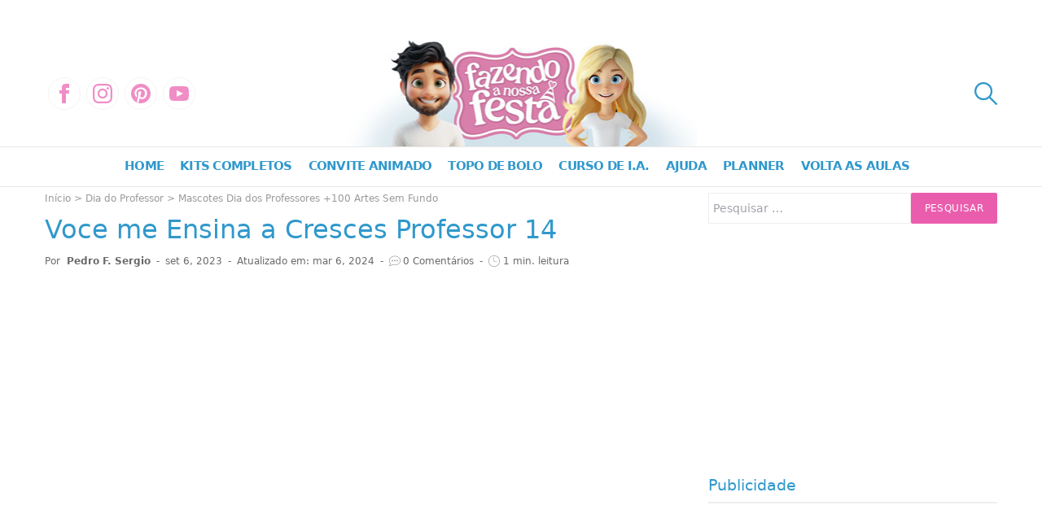

--- FILE ---
content_type: text/html; charset=UTF-8
request_url: https://fazendoanossafesta.com.br/2023/09/mascotes-dia-dos-professores.html/voce-me-ensina-a-cresces-professor-14/
body_size: 79816
content:
<!doctype html><html lang="pt-BR"><head><meta charset="UTF-8"><meta name="viewport" content="width=device-width, initial-scale=1"><link rel="icon" href="https://fazendoanossafesta.com.br/wp-content/uploads/2021/04/cropped-faviconfnf2021v2-32x32.png" sizes="32x32" /><link rel="icon" href="https://fazendoanossafesta.com.br/wp-content/uploads/2021/04/cropped-faviconfnf2021v2-192x192.png" sizes="192x192" /><link rel="apple-touch-icon" href="https://fazendoanossafesta.com.br/wp-content/uploads/2021/04/cropped-faviconfnf2021v2-180x180.png" /><meta name="msapplication-TileImage" content="https://fazendoanossafesta.com.br/wp-content/uploads/2021/04/cropped-faviconfnf2021v2-270x270.png" /><meta name='robots' content='index, follow, max-image-preview:large, max-snippet:-1, max-video-preview:-1' /><title>Voce me Ensina a Cresces Professor 14 - Fazendo a Nossa Festa</title><meta name="description" content="Voce me Ensina a Cresces Professor 14 totalmente grátis, pronto para personalizar e imprimir em casa." /><link rel="canonical" href="https://fazendoanossafesta.com.br/2023/09/mascotes-dia-dos-professores.html/voce-me-ensina-a-cresces-professor-14/" /><meta property="og:locale" content="pt_BR" /><meta property="og:type" content="article" /><meta property="og:title" content="Voce me Ensina a Cresces Professor 14 - Fazendo a Nossa Festa" /><meta property="og:description" content="Voce me Ensina a Cresces Professor 14 totalmente grátis, pronto para personalizar e imprimir em casa." /><meta property="og:url" content="https://fazendoanossafesta.com.br/2023/09/mascotes-dia-dos-professores.html/voce-me-ensina-a-cresces-professor-14/" /><meta property="og:site_name" content="Fazendo a Nossa Festa" /><meta property="article:publisher" content="https://www.facebook.com/fazendoanossafesta" /><meta property="article:modified_time" content="2024-03-06T20:39:15+00:00" /><meta property="og:image" content="https://fazendoanossafesta.com.br/2023/09/mascotes-dia-dos-professores.html/voce-me-ensina-a-cresces-professor-14" /><meta property="og:image:width" content="1231" /><meta property="og:image:height" content="1200" /><meta property="og:image:type" content="image/png" /><meta name="twitter:card" content="summary_large_image" /> <script type="application/ld+json" class="yoast-schema-graph">{"@context":"https://schema.org","@graph":[{"@type":"WebPage","@id":"https://fazendoanossafesta.com.br/2023/09/mascotes-dia-dos-professores.html/voce-me-ensina-a-cresces-professor-14/","url":"https://fazendoanossafesta.com.br/2023/09/mascotes-dia-dos-professores.html/voce-me-ensina-a-cresces-professor-14/","name":"Voce me Ensina a Cresces Professor 14 - Fazendo a Nossa Festa","isPartOf":{"@id":"https://fazendoanossafesta.com.br/#website"},"primaryImageOfPage":{"@id":"https://fazendoanossafesta.com.br/2023/09/mascotes-dia-dos-professores.html/voce-me-ensina-a-cresces-professor-14/#primaryimage"},"image":{"@id":"https://fazendoanossafesta.com.br/2023/09/mascotes-dia-dos-professores.html/voce-me-ensina-a-cresces-professor-14/#primaryimage"},"thumbnailUrl":"https://fazendoanossafesta.com.br/wp-content/uploads/2023/09/Voce-me-Ensina-a-Cresces-Professor-14.png","datePublished":"2023-09-06T23:37:48+00:00","dateModified":"2024-03-06T20:39:15+00:00","description":"Voce me Ensina a Cresces Professor 14 totalmente grátis, pronto para personalizar e imprimir em casa.","breadcrumb":{"@id":"https://fazendoanossafesta.com.br/2023/09/mascotes-dia-dos-professores.html/voce-me-ensina-a-cresces-professor-14/#breadcrumb"},"inLanguage":"pt-BR","potentialAction":[{"@type":"ReadAction","target":["https://fazendoanossafesta.com.br/2023/09/mascotes-dia-dos-professores.html/voce-me-ensina-a-cresces-professor-14/"]}]},{"@type":"ImageObject","inLanguage":"pt-BR","@id":"https://fazendoanossafesta.com.br/2023/09/mascotes-dia-dos-professores.html/voce-me-ensina-a-cresces-professor-14/#primaryimage","url":"https://fazendoanossafesta.com.br/wp-content/uploads/2023/09/Voce-me-Ensina-a-Cresces-Professor-14.png","contentUrl":"https://fazendoanossafesta.com.br/wp-content/uploads/2023/09/Voce-me-Ensina-a-Cresces-Professor-14.png","width":1231,"height":1200,"caption":"Voce me Ensina a Cresces Professor 14"},{"@type":"BreadcrumbList","@id":"https://fazendoanossafesta.com.br/2023/09/mascotes-dia-dos-professores.html/voce-me-ensina-a-cresces-professor-14/#breadcrumb","itemListElement":[{"@type":"ListItem","position":1,"name":"Início","item":"https://fazendoanossafesta.com.br/"},{"@type":"ListItem","position":2,"name":"Dia do Professor","item":"https://fazendoanossafesta.com.br/category/dia-do-professor/"},{"@type":"ListItem","position":3,"name":"Mascotes Dia dos Professores +100 Artes Sem Fundo","item":"https://fazendoanossafesta.com.br/?p=125324"},{"@type":"ListItem","position":4,"name":"Voce me Ensina a Cresces Professor 14"}]},{"@type":"WebSite","@id":"https://fazendoanossafesta.com.br/#website","url":"https://fazendoanossafesta.com.br/","name":"Fazendo a Nossa Festa","description":"Conteúdo grátis para sua festa!","publisher":{"@id":"https://fazendoanossafesta.com.br/#organization"},"potentialAction":[{"@type":"SearchAction","target":{"@type":"EntryPoint","urlTemplate":"https://fazendoanossafesta.com.br/?s={search_term_string}"},"query-input":{"@type":"PropertyValueSpecification","valueRequired":true,"valueName":"search_term_string"}}],"inLanguage":"pt-BR"},{"@type":"Organization","@id":"https://fazendoanossafesta.com.br/#organization","name":"Fazendo a Nossa Festa","alternateName":"FNF","url":"https://fazendoanossafesta.com.br/","logo":{"@type":"ImageObject","inLanguage":"pt-BR","@id":"https://fazendoanossafesta.com.br/#/schema/logo/image/","url":"https://fazendoanossafesta.com.br/wp-content/uploads/2025/09/Fazendo-a-Nossa-Festa-LOGO.webp","contentUrl":"https://fazendoanossafesta.com.br/wp-content/uploads/2025/09/Fazendo-a-Nossa-Festa-LOGO.webp","width":500,"height":500,"caption":"Fazendo a Nossa Festa"},"image":{"@id":"https://fazendoanossafesta.com.br/#/schema/logo/image/"},"sameAs":["https://www.facebook.com/fazendoanossafesta","https://www.youtube.com/channel/UCrg5hAXaiQo7CsIubI9TlPg","https://www.instagram.com/fazendoanossafestaoficial/","https://br.pinterest.com/fazendoanossafesta/","https://www.tiktok.com/@fazendoanossafesta"],"description":"A Fazendo a Nossa Festa é uma organização dedicada a inspirar e facilitar a vida de quem deseja celebrar momentos especiais de forma criativa, personalizada e acessível. Nascemos do amor por festas que carregam significado, onde cada detalhe é pensado com carinho e cuidado. Nosso propósito é mostrar que é possível organizar comemorações incríveis sem grandes gastos, oferecendo gratuitamente materiais e ideias que transformam qualquer evento em uma lembrança inesquecível. Nossa Missão Tornar a arte de festejar acessível a todos, compartilhando kits digitais gratuitos, moldes, convites, atividades e dicas de decoração que ajudam pessoas a economizar tempo e dinheiro sem abrir mão da beleza e da criatividade. Nossa Visão Ser referência nacional em conteúdo para festas criativas e acessíveis, construindo uma comunidade engajada que encontra no nosso site a inspiração e os recursos necessários para transformar sonhos em realidade. Queremos estar presentes em milhares de comemorações, ajudando famílias a criar memórias únicas e cheias de afeto. Nossos Valores Criatividade: incentivar ideias originais e a personalização de cada festa. Acessibilidade: disponibilizar conteúdos gratuitos para que todos possam festejar. Colaboração: valorizar e compartilhar as criações da comunidade de leitores. Transparência: respeitar o trabalho autoral e agir com ética e responsabilidade. Alegria: celebrar a vida em cada detalhe, com cor, energia e entusiasmo. Quem Somos O projeto foi criado por Aline, professora apaixonada pelo universo infantil e pela magia das celebrações, que viu nas festas uma forma de unir aprendizado, diversão e criatividade. Hoje, conta também com a contribuição de Pedro, designer gráfico e criador de conteúdos apaixonado por festas criativas e acessíveis. Juntos, levam inspiração para milhares de pessoas todos os meses, ajudando a transformar comemorações em experiências únicas, cheias de emoção e personalidade.","email":"contato@fazendoanossafesta.com.br","telephone":"+5511944506598","legalName":"Fazendo a Nossa Festa LTDA","foundingDate":"2013-03-04","numberOfEmployees":{"@type":"QuantitativeValue","minValue":"1","maxValue":"10"}}]}</script> <link rel='dns-prefetch' href='//www.gstatic.com' /><link rel='dns-prefetch' href='//www.googletagmanager.com' /><link rel='dns-prefetch' href='//pagead2.googlesyndication.com' /><link rel='dns-prefetch' href='//fundingchoicesmessages.google.com' /><link href='https://fonts.gstatic.com' crossorigin='anonymous' rel='preconnect' /><link rel="alternate" type="application/rss+xml" title="Feed para Fazendo a Nossa Festa &raquo;" href="https://fazendoanossafesta.com.br/feed/" /><link rel="alternate" title="oEmbed (JSON)" type="application/json+oembed" href="https://fazendoanossafesta.com.br/wp-json/oembed/1.0/embed?url=https%3A%2F%2Ffazendoanossafesta.com.br%2F2023%2F09%2Fmascotes-dia-dos-professores.html%2Fvoce-me-ensina-a-cresces-professor-14%2F" /><link rel="alternate" title="oEmbed (XML)" type="text/xml+oembed" href="https://fazendoanossafesta.com.br/wp-json/oembed/1.0/embed?url=https%3A%2F%2Ffazendoanossafesta.com.br%2F2023%2F09%2Fmascotes-dia-dos-professores.html%2Fvoce-me-ensina-a-cresces-professor-14%2F&#038;format=xml" /><link rel="alternate" type="application/rss+xml" title="Feed de Fazendo a Nossa Festa &raquo; Story" href="https://fazendoanossafesta.com.br/web-stories/feed/"><style id='wp-img-auto-sizes-contain-inline-css'>img:is([sizes=auto i],[sizes^="auto," i]){contain-intrinsic-size:3000px 1500px}
/*# sourceURL=wp-img-auto-sizes-contain-inline-css */</style><style id='global-styles-inline-css'>:root{--wp--preset--aspect-ratio--square: 1;--wp--preset--aspect-ratio--4-3: 4/3;--wp--preset--aspect-ratio--3-4: 3/4;--wp--preset--aspect-ratio--3-2: 3/2;--wp--preset--aspect-ratio--2-3: 2/3;--wp--preset--aspect-ratio--16-9: 16/9;--wp--preset--aspect-ratio--9-16: 9/16;--wp--preset--color--black: #000000;--wp--preset--color--cyan-bluish-gray: #abb8c3;--wp--preset--color--white: #ffffff;--wp--preset--color--pale-pink: #f78da7;--wp--preset--color--vivid-red: #cf2e2e;--wp--preset--color--luminous-vivid-orange: #ff6900;--wp--preset--color--luminous-vivid-amber: #fcb900;--wp--preset--color--light-green-cyan: #7bdcb5;--wp--preset--color--vivid-green-cyan: #00d084;--wp--preset--color--pale-cyan-blue: #8ed1fc;--wp--preset--color--vivid-cyan-blue: #0693e3;--wp--preset--color--vivid-purple: #9b51e0;--wp--preset--gradient--vivid-cyan-blue-to-vivid-purple: linear-gradient(135deg,rgb(6,147,227) 0%,rgb(155,81,224) 100%);--wp--preset--gradient--light-green-cyan-to-vivid-green-cyan: linear-gradient(135deg,rgb(122,220,180) 0%,rgb(0,208,130) 100%);--wp--preset--gradient--luminous-vivid-amber-to-luminous-vivid-orange: linear-gradient(135deg,rgb(252,185,0) 0%,rgb(255,105,0) 100%);--wp--preset--gradient--luminous-vivid-orange-to-vivid-red: linear-gradient(135deg,rgb(255,105,0) 0%,rgb(207,46,46) 100%);--wp--preset--gradient--very-light-gray-to-cyan-bluish-gray: linear-gradient(135deg,rgb(238,238,238) 0%,rgb(169,184,195) 100%);--wp--preset--gradient--cool-to-warm-spectrum: linear-gradient(135deg,rgb(74,234,220) 0%,rgb(151,120,209) 20%,rgb(207,42,186) 40%,rgb(238,44,130) 60%,rgb(251,105,98) 80%,rgb(254,248,76) 100%);--wp--preset--gradient--blush-light-purple: linear-gradient(135deg,rgb(255,206,236) 0%,rgb(152,150,240) 100%);--wp--preset--gradient--blush-bordeaux: linear-gradient(135deg,rgb(254,205,165) 0%,rgb(254,45,45) 50%,rgb(107,0,62) 100%);--wp--preset--gradient--luminous-dusk: linear-gradient(135deg,rgb(255,203,112) 0%,rgb(199,81,192) 50%,rgb(65,88,208) 100%);--wp--preset--gradient--pale-ocean: linear-gradient(135deg,rgb(255,245,203) 0%,rgb(182,227,212) 50%,rgb(51,167,181) 100%);--wp--preset--gradient--electric-grass: linear-gradient(135deg,rgb(202,248,128) 0%,rgb(113,206,126) 100%);--wp--preset--gradient--midnight: linear-gradient(135deg,rgb(2,3,129) 0%,rgb(40,116,252) 100%);--wp--preset--font-size--small: 13px;--wp--preset--font-size--medium: 20px;--wp--preset--font-size--large: 36px;--wp--preset--font-size--x-large: 42px;--wp--preset--spacing--20: 0.44rem;--wp--preset--spacing--30: 0.67rem;--wp--preset--spacing--40: 1rem;--wp--preset--spacing--50: 1.5rem;--wp--preset--spacing--60: 2.25rem;--wp--preset--spacing--70: 3.38rem;--wp--preset--spacing--80: 5.06rem;--wp--preset--shadow--natural: 6px 6px 9px rgba(0, 0, 0, 0.2);--wp--preset--shadow--deep: 12px 12px 50px rgba(0, 0, 0, 0.4);--wp--preset--shadow--sharp: 6px 6px 0px rgba(0, 0, 0, 0.2);--wp--preset--shadow--outlined: 6px 6px 0px -3px rgb(255, 255, 255), 6px 6px rgb(0, 0, 0);--wp--preset--shadow--crisp: 6px 6px 0px rgb(0, 0, 0);}:where(.is-layout-flex){gap: 0.5em;}:where(.is-layout-grid){gap: 0.5em;}body .is-layout-flex{display: flex;}.is-layout-flex{flex-wrap: wrap;align-items: center;}.is-layout-flex > :is(*, div){margin: 0;}body .is-layout-grid{display: grid;}.is-layout-grid > :is(*, div){margin: 0;}:where(.wp-block-columns.is-layout-flex){gap: 2em;}:where(.wp-block-columns.is-layout-grid){gap: 2em;}:where(.wp-block-post-template.is-layout-flex){gap: 1.25em;}:where(.wp-block-post-template.is-layout-grid){gap: 1.25em;}.has-black-color{color: var(--wp--preset--color--black) !important;}.has-cyan-bluish-gray-color{color: var(--wp--preset--color--cyan-bluish-gray) !important;}.has-white-color{color: var(--wp--preset--color--white) !important;}.has-pale-pink-color{color: var(--wp--preset--color--pale-pink) !important;}.has-vivid-red-color{color: var(--wp--preset--color--vivid-red) !important;}.has-luminous-vivid-orange-color{color: var(--wp--preset--color--luminous-vivid-orange) !important;}.has-luminous-vivid-amber-color{color: var(--wp--preset--color--luminous-vivid-amber) !important;}.has-light-green-cyan-color{color: var(--wp--preset--color--light-green-cyan) !important;}.has-vivid-green-cyan-color{color: var(--wp--preset--color--vivid-green-cyan) !important;}.has-pale-cyan-blue-color{color: var(--wp--preset--color--pale-cyan-blue) !important;}.has-vivid-cyan-blue-color{color: var(--wp--preset--color--vivid-cyan-blue) !important;}.has-vivid-purple-color{color: var(--wp--preset--color--vivid-purple) !important;}.has-black-background-color{background-color: var(--wp--preset--color--black) !important;}.has-cyan-bluish-gray-background-color{background-color: var(--wp--preset--color--cyan-bluish-gray) !important;}.has-white-background-color{background-color: var(--wp--preset--color--white) !important;}.has-pale-pink-background-color{background-color: var(--wp--preset--color--pale-pink) !important;}.has-vivid-red-background-color{background-color: var(--wp--preset--color--vivid-red) !important;}.has-luminous-vivid-orange-background-color{background-color: var(--wp--preset--color--luminous-vivid-orange) !important;}.has-luminous-vivid-amber-background-color{background-color: var(--wp--preset--color--luminous-vivid-amber) !important;}.has-light-green-cyan-background-color{background-color: var(--wp--preset--color--light-green-cyan) !important;}.has-vivid-green-cyan-background-color{background-color: var(--wp--preset--color--vivid-green-cyan) !important;}.has-pale-cyan-blue-background-color{background-color: var(--wp--preset--color--pale-cyan-blue) !important;}.has-vivid-cyan-blue-background-color{background-color: var(--wp--preset--color--vivid-cyan-blue) !important;}.has-vivid-purple-background-color{background-color: var(--wp--preset--color--vivid-purple) !important;}.has-black-border-color{border-color: var(--wp--preset--color--black) !important;}.has-cyan-bluish-gray-border-color{border-color: var(--wp--preset--color--cyan-bluish-gray) !important;}.has-white-border-color{border-color: var(--wp--preset--color--white) !important;}.has-pale-pink-border-color{border-color: var(--wp--preset--color--pale-pink) !important;}.has-vivid-red-border-color{border-color: var(--wp--preset--color--vivid-red) !important;}.has-luminous-vivid-orange-border-color{border-color: var(--wp--preset--color--luminous-vivid-orange) !important;}.has-luminous-vivid-amber-border-color{border-color: var(--wp--preset--color--luminous-vivid-amber) !important;}.has-light-green-cyan-border-color{border-color: var(--wp--preset--color--light-green-cyan) !important;}.has-vivid-green-cyan-border-color{border-color: var(--wp--preset--color--vivid-green-cyan) !important;}.has-pale-cyan-blue-border-color{border-color: var(--wp--preset--color--pale-cyan-blue) !important;}.has-vivid-cyan-blue-border-color{border-color: var(--wp--preset--color--vivid-cyan-blue) !important;}.has-vivid-purple-border-color{border-color: var(--wp--preset--color--vivid-purple) !important;}.has-vivid-cyan-blue-to-vivid-purple-gradient-background{background: var(--wp--preset--gradient--vivid-cyan-blue-to-vivid-purple) !important;}.has-light-green-cyan-to-vivid-green-cyan-gradient-background{background: var(--wp--preset--gradient--light-green-cyan-to-vivid-green-cyan) !important;}.has-luminous-vivid-amber-to-luminous-vivid-orange-gradient-background{background: var(--wp--preset--gradient--luminous-vivid-amber-to-luminous-vivid-orange) !important;}.has-luminous-vivid-orange-to-vivid-red-gradient-background{background: var(--wp--preset--gradient--luminous-vivid-orange-to-vivid-red) !important;}.has-very-light-gray-to-cyan-bluish-gray-gradient-background{background: var(--wp--preset--gradient--very-light-gray-to-cyan-bluish-gray) !important;}.has-cool-to-warm-spectrum-gradient-background{background: var(--wp--preset--gradient--cool-to-warm-spectrum) !important;}.has-blush-light-purple-gradient-background{background: var(--wp--preset--gradient--blush-light-purple) !important;}.has-blush-bordeaux-gradient-background{background: var(--wp--preset--gradient--blush-bordeaux) !important;}.has-luminous-dusk-gradient-background{background: var(--wp--preset--gradient--luminous-dusk) !important;}.has-pale-ocean-gradient-background{background: var(--wp--preset--gradient--pale-ocean) !important;}.has-electric-grass-gradient-background{background: var(--wp--preset--gradient--electric-grass) !important;}.has-midnight-gradient-background{background: var(--wp--preset--gradient--midnight) !important;}.has-small-font-size{font-size: var(--wp--preset--font-size--small) !important;}.has-medium-font-size{font-size: var(--wp--preset--font-size--medium) !important;}.has-large-font-size{font-size: var(--wp--preset--font-size--large) !important;}.has-x-large-font-size{font-size: var(--wp--preset--font-size--x-large) !important;}
/*# sourceURL=global-styles-inline-css */</style><style id='classic-theme-styles-inline-css'>/*! This file is auto-generated */
.wp-block-button__link{color:#fff;background-color:#32373c;border-radius:9999px;box-shadow:none;text-decoration:none;padding:calc(.667em + 2px) calc(1.333em + 2px);font-size:1.125em}.wp-block-file__button{background:#32373c;color:#fff;text-decoration:none}
/*# sourceURL=/wp-includes/css/classic-themes.min.css */</style>
 <script type="litespeed/javascript" data-src="https://www.googletagmanager.com/gtag/js?id=G-KBH5Q0TZCM" id="google_gtagjs-js"></script> <script id="google_gtagjs-js-after" type="litespeed/javascript">window.dataLayer=window.dataLayer||[];function gtag(){dataLayer.push(arguments)}
gtag("set","linker",{"domains":["fazendoanossafesta.com.br"]});gtag("js",new Date());gtag("set","developer_id.dZTNiMT",!0);gtag("config","G-KBH5Q0TZCM")</script> <link rel="https://api.w.org/" href="https://fazendoanossafesta.com.br/wp-json/" /><link rel="alternate" title="JSON" type="application/json" href="https://fazendoanossafesta.com.br/wp-json/wp/v2/media/125414" /><link rel="EditURI" type="application/rsd+xml" title="RSD" href="https://fazendoanossafesta.com.br/xmlrpc.php?rsd" /> <script type="litespeed/javascript">var AI_WEB_PUSH_PID="VG9SNDdMQkk2YTJmSmRVZjhpazJ6UT09Ojrpxcly2LNQWF5U+oGwl1F2";var AI_WEB_PUSH_ALWAYS_SHOW_MODAL=!1;var AI_WEB_PUSH_MODAL_MESSAGE="Receba as últimas notícias e atualizações";var AI_WEB_PUSH_MODAL_ACCEPT="Permitir";var AI_WEB_PUSH_MODAL_CANCEL="Agora não";var AI_WEB_PUSH_MODAL_DELAY=0;var AI_WEB_PUSH_MODAL_CUSTOM_ICON="";var AI_WEB_PUSH_SCROLL_TRIGGER_ENABLED=!1;var AI_WEB_PUSH_SCROLL_PERCENTAGE=25;var AI_WEB_PUSH_SITE_URL="https://fazendoanossafesta.com.br";var AI_WEB_PUSH_SERVICE_WORKER_PATH="/";var AI_WEB_PUSH_MANUAL_INIT=!1</script><meta name="generator" content="Site Kit by Google 1.168.0" /> <script src="https://cdn.onesignal.com/sdks/web/v16/OneSignalSDK.page.js" defer></script> <script type="litespeed/javascript">window.OneSignalDeferred=window.OneSignalDeferred||[];OneSignalDeferred.push(async function(OneSignal){await OneSignal.init({appId:"ab687a1c-d297-484b-8bb3-c9a9aee18765",serviceWorkerOverrideForTypical:!0,path:"https://fazendoanossafesta.com.br/wp-content/plugins/onesignal-free-web-push-notifications/sdk_files/",serviceWorkerParam:{scope:"/wp-content/plugins/onesignal-free-web-push-notifications/sdk_files/push/onesignal/"},serviceWorkerPath:"OneSignalSDKWorker.js",})});if(navigator.serviceWorker){navigator.serviceWorker.getRegistrations().then((registrations)=>{registrations.forEach((registration)=>{if(registration.active&&registration.active.scriptURL.includes('OneSignalSDKWorker.js.php')){registration.unregister().then((success)=>{if(success){console.log('OneSignalSW: Successfully unregistered:',registration.active.scriptURL)}else{console.log('OneSignalSW: Failed to unregister:',registration.active.scriptURL)}})}})}).catch((error)=>{console.error('Error fetching service worker registrations:',error)})}</script> <meta name="google-adsense-platform-account" content="ca-host-pub-2644536267352236"><meta name="google-adsense-platform-domain" content="sitekit.withgoogle.com"> <script type="litespeed/javascript">(function(w,d,s,l,i){w[l]=w[l]||[];w[l].push({'gtm.start':new Date().getTime(),event:'gtm.js'});var f=d.getElementsByTagName(s)[0],j=d.createElement(s),dl=l!='dataLayer'?'&l='+l:'';j.async=!0;j.src='https://www.googletagmanager.com/gtm.js?id='+i+dl;f.parentNode.insertBefore(j,f)})(window,document,'script','dataLayer','GTM-TNWF5SM5')</script>  <script async src="https://pagead2.googlesyndication.com/pagead/js/adsbygoogle.js?client=ca-pub-4290062313152685&amp;host=ca-host-pub-2644536267352236" crossorigin="anonymous"></script> <link rel="icon" href="https://fazendoanossafesta.com.br/wp-content/uploads/2021/04/cropped-faviconfnf2021v2-32x32.png" sizes="32x32" /><link rel="icon" href="https://fazendoanossafesta.com.br/wp-content/uploads/2021/04/cropped-faviconfnf2021v2-192x192.png" sizes="192x192" /><link rel="apple-touch-icon" href="https://fazendoanossafesta.com.br/wp-content/uploads/2021/04/cropped-faviconfnf2021v2-180x180.png" /><meta name="msapplication-TileImage" content="https://fazendoanossafesta.com.br/wp-content/uploads/2021/04/cropped-faviconfnf2021v2-270x270.png" /><style id="wp-custom-css">@media screen and (max-width: 786px) {
	amp-ad {width: 100% !important;}
}</style><style>:root{-moz-tab-size:4;-o-tab-size:4;tab-size:4}html{line-height:1.15;-webkit-text-size-adjust:100%}body{margin:0;font-family:system-ui,-apple-system,Segoe UI,Roboto,Helvetica,Arial,sans-serif,Apple Color Emoji,Segoe UI Emoji}hr{height:0;color:inherit}abbr[title]{-webkit-text-decoration:underline dotted;text-decoration:underline dotted}b,strong{font-weight:bolder}code,kbd,pre,samp{font-family:ui-monospace,SFMono-Regular,Consolas,Liberation Mono,Menlo,monospace;font-size:1em}small{font-size:80%}sub,sup{font-size:75%;line-height:0;position:relative;vertical-align:baseline}sub{bottom:-.25em}sup{top:-.5em}table{text-indent:0;border-color:inherit}button,input,optgroup,select,textarea{font-family:inherit;font-size:100%;line-height:1.15;margin:0}button,select{text-transform:none}[type="button"],[type="submit"],button{-webkit-appearance:button}legend{padding:0}progress{vertical-align:baseline}[type="search"]{-webkit-appearance:textfield;outline-offset:-2px}summary{display:list-item}blockquote,dd,dl,figure,h1,h2,h3,h4,h5,h6,hr,p,pre{margin:0}button{background-color:#fff0;background-image:none}button:focus{outline:1px dotted;outline:5px auto -webkit-focus-ring-color}fieldset,ol,ul{margin:0;padding:0}ol,ul{list-style:none}html{font-family:ui-sans-serif,system-ui,-apple-system,BlinkMacSystemFont,Segoe UI,Roboto,Helvetica Neue,Arial,Noto Sans,sans-serif,Apple Color Emoji,Segoe UI Emoji,Segoe UI Symbol,Noto Color Emoji;line-height:1.5}body{font-family:inherit;line-height:inherit}*,:after,:before{-webkit-box-sizing:border-box;box-sizing:border-box;border:0 solid}hr{border-top-width:1px}img{border-style:solid}textarea{resize:vertical}input::-moz-placeholder,textarea::-moz-placeholder{color:#a1a1aa}input:-ms-input-placeholder,textarea:-ms-input-placeholder{color:#a1a1aa}input::-webkit-input-placeholder,textarea::-webkit-input-placeholder{color:#a1a1aa}input::-moz-placeholder,textarea::-moz-placeholder{color:#a1a1aa}input:-ms-input-placeholder,textarea:-ms-input-placeholder{color:#a1a1aa}input::-ms-input-placeholder,textarea::-ms-input-placeholder{color:#a1a1aa}input::placeholder,textarea::placeholder{color:#a1a1aa}button{cursor:pointer}table{border-collapse:collapse}h1,h2,h3,h4,h5,h6{font-size:inherit;font-weight:inherit}a{color:inherit;text-decoration:inherit}button,input,optgroup,select,textarea{padding:0;line-height:inherit;color:inherit}code,kbd,pre,samp{font-family:ui-monospace,SFMono-Regular,Menlo,Monaco,Consolas,Liberation Mono,Courier New,monospace}audio,canvas,embed,iframe,img,object,svg,video{display:block;vertical-align:middle}img,video{max-width:100%;height:auto}.fnf-container{width:100%}.grid{display:-ms-grid;display:grid}@media (min-width:640px){.fnf-container{max-width:640px}}@media (min-width:990px){.fnf-container{max-width:990px}}@media (min-width:1170px){.fnf-container{max-width:1170px}}.bg-white{--tw-bg-opacity:1;background-color:rgba(255,255,255,var(--tw-bg-opacity))}.bg-blue{--tw-bg-opacity:1;background-color:rgba(48,152,204,var(--tw-bg-opacity))}.bg-center{background-position:50%}.bg-no-repeat{background-repeat:no-repeat}.bg-cover{background-size:cover}.border-gray{--tw-border-opacity:1;border-color:rgba(238,238,238,var(--tw-border-opacity))}.rounded{border-radius:.25rem}.rounded-full{border-radius:9999px}.rounded-t{border-top-left-radius:.25rem;border-top-right-radius:.25rem}.border{border-width:1px}.block{display:block}.inline-block{display:inline-block}.inline{display:inline}.flex{display:-webkit-box;display:-ms-flexbox;display:flex}.inline-flex{display:-webkit-inline-box;display:-ms-inline-flexbox;display:inline-flex}.table{display:table}.hidden{display:none}.flex-row{-webkit-box-orient:horizontal;-webkit-box-direction:normal;-ms-flex-direction:row;flex-direction:row}.flex-col{-webkit-box-orient:vertical;-webkit-box-direction:normal;-ms-flex-direction:column;flex-direction:column}.flex-wrap{-ms-flex-wrap:wrap;flex-wrap:wrap}.items-end{-webkit-box-align:end;-ms-flex-align:end;align-items:flex-end}.items-center{-webkit-box-align:center;-ms-flex-align:center;align-items:center}.self-end{-ms-flex-item-align:end;align-self:flex-end}.justify-start{-webkit-box-pack:start;-ms-flex-pack:start;justify-content:flex-start}.justify-end{-webkit-box-pack:end;-ms-flex-pack:end;justify-content:flex-end}.justify-center{-webkit-box-pack:center;-ms-flex-pack:center;justify-content:center}.justify-between{-webkit-box-pack:justify;-ms-flex-pack:justify;justify-content:space-between}.flex-1{-webkit-box-flex:1;-ms-flex:1 1 0%;flex:1 1 0%}.flex-shrink{-ms-flex-negative:1;flex-shrink:1}.font-bold{font-weight:700}.h-1{height:.25rem}.h-6{height:1.5rem}.h-20{height:5rem}.h-40{height:10rem}.h-auto{height:auto}.h-full{height:100%}.text-xs{font-size:.75rem;line-height:1rem}.text-sm{font-size:.875rem;line-height:1.25rem}.text-base{font-size:1rem;line-height:1.5rem}.text-lg{font-size:1.125rem}.text-lg,.text-xl{line-height:1.75rem}.text-xl{font-size:1.25rem}.text-2xl{font-size:1.5rem;line-height:2rem}.text-3xl{font-size:1.875rem;line-height:2.25rem}.text-4xl{font-size:2.25rem;line-height:2.5rem}.text-5xl{font-size:3rem;line-height:1}.leading-4{line-height:1rem}.leading-6{line-height:1.5rem}.leading-none{line-height:1}.leading-normal{line-height:1.5}.mx-0{margin-left:0;margin-right:0}.mx-1{margin-left:.25rem;margin-right:.25rem}.my-2{margin-top:.5rem;margin-bottom:.5rem}.mx-2{margin-left:.5rem;margin-right:.5rem}.mx-3{margin-left:.75rem;margin-right:.75rem}.mx-5{margin-left:1.25rem;margin-right:1.25rem}.mx-auto{margin-left:auto;margin-right:auto}.mt-0{margin-top:0}.mb-0{margin-bottom:0}.mr-1{margin-right:.25rem}.mb-1{margin-bottom:.25rem}.mt-2{margin-top:.5rem}.mr-2{margin-right:.5rem}.mb-2{margin-bottom:.5rem}.mt-3{margin-top:.75rem}.mr-3{margin-right:.75rem}.ml-3{margin-left:.75rem}.mr-4{margin-right:1rem}.mb-4{margin-bottom:1rem}.mt-5{margin-top:1.25rem}.mr-5{margin-right:1.25rem}.mb-5{margin-bottom:1.25rem}.ml-5{margin-left:1.25rem}.mb-10{margin-bottom:2.5rem}.mt-14{margin-top:3.5rem}.max-w-2xl{max-width:42rem}.max-w-6xl{max-width:72rem}.max-w-full{max-width:100%}.opacity-70{opacity:.7}.hover\:opacity-100:hover{opacity:1}.focus\:outline-none:focus{outline:2px solid #fff0;outline-offset:2px}.overflow-hidden{overflow:hidden}.p-0{padding:0}.p-2{padding:.5rem}.p-5{padding:1.25rem}.p-6{padding:1.5rem}.py-1{padding-top:.25rem;padding-bottom:.25rem}.px-2{padding-left:.5rem;padding-right:.5rem}.py-4{padding-top:1rem;padding-bottom:1rem}.py-5{padding-top:1.25rem;padding-bottom:1.25rem}.px-5{padding-left:1.25rem;padding-right:1.25rem}.py-8{padding-top:2rem;padding-bottom:2rem}.pt-0{padding-top:0}.pt-4{padding-top:1rem}.pb-4{padding-bottom:1rem}.pt-5{padding-top:1.25rem}.pt-10{padding-top:2.5rem}.pb-14{padding-bottom:3.5rem}.fixed{position:fixed}.absolute{position:absolute}.relative{position:relative}.sticky{position:sticky}.top-0{top:0}.right-0{right:0}.top-5{top:1.25rem}.right-5{right:1.25rem}.right-10{right:2.5rem}*{--tw-shadow:0 0 transparent}.shadow{--tw-shadow:0 1px 3px 0 rgba(0, 0, 0, 0.1), 0 1px 2px 0 rgba(0, 0, 0, 0.06);-webkit-box-shadow:var(--tw-ring-offset-shadow,0 0 transparent),var(--tw-ring-shadow,0 0 transparent),var(--tw-shadow);box-shadow:var(--tw-ring-offset-shadow,0 0 transparent),var(--tw-ring-shadow,0 0 transparent),var(--tw-shadow)}*{--tw-ring-inset:var(--tw-empty);/*!*/ /*!*/
--tw-ring-offset-width:0px;--tw-ring-offset-color:#fff;--tw-ring-color:rgba(59, 130, 246, 0.5);--tw-ring-offset-shadow:0 0 transparent;--tw-ring-shadow:0 0 transparent}.text-center{text-align:center}.text-white{--tw-text-opacity:1;color:rgba(255,255,255,var(--tw-text-opacity))}.text-gray{--tw-text-opacity:1;color:rgba(107,105,105,var(--tw-text-opacity))}.text-blue{--tw-text-opacity:1;color:rgba(48,152,204,var(--tw-text-opacity))}.hover\:text-pink:hover{--tw-text-opacity:1;color:rgba(234,93,173,var(--tw-text-opacity))}.uppercase{text-transform:uppercase}.hover\:no-underline:hover,.no-underline{text-decoration:none}.tracking-tighter{letter-spacing:-.05em}.tracking-tight{letter-spacing:-.025em}.align-middle{vertical-align:middle}.visible{visibility:visible}.w-6{width:1.5rem}.w-8{width:2rem}.w-auto{width:auto}.w-full{width:100%}.z-10{z-index:10}.z-40{z-index:40}.z-50{z-index:50}.gap-9{gap:2.25rem}.transition-all{-webkit-transition-property:all;-o-transition-property:all;transition-property:all;-webkit-transition-timing-function:cubic-bezier(.4,0,.2,1);-o-transition-timing-function:cubic-bezier(.4,0,.2,1);transition-timing-function:cubic-bezier(.4,0,.2,1);-webkit-transition-duration:0.15s;-o-transition-duration:0.15s;transition-duration:0.15s}.transition{-webkit-transition-property:background-color,border-color,color,fill,stroke,opacity,-webkit-box-shadow,-webkit-transform;transition-property:background-color,border-color,color,fill,stroke,opacity,-webkit-box-shadow,-webkit-transform;-o-transition-property:background-color,border-color,color,fill,stroke,opacity,box-shadow,transform;transition-property:background-color,border-color,color,fill,stroke,opacity,box-shadow,transform;transition-property:background-color,border-color,color,fill,stroke,opacity,box-shadow,transform,-webkit-box-shadow,-webkit-transform;-webkit-transition-timing-function:cubic-bezier(.4,0,.2,1);-o-transition-timing-function:cubic-bezier(.4,0,.2,1);transition-timing-function:cubic-bezier(.4,0,.2,1);-webkit-transition-duration:0.15s;-o-transition-duration:0.15s;transition-duration:0.15s}.duration-1000{-webkit-transition-duration:1s;-o-transition-duration:1s;transition-duration:1s}@-webkit-keyframes spin{to{-webkit-transform:rotate(1turn);transform:rotate(1turn)}}@keyframes spin{to{-webkit-transform:rotate(1turn);transform:rotate(1turn)}}@-webkit-keyframes ping{75%,to{-webkit-transform:scale(2);transform:scale(2);opacity:0}}@keyframes ping{75%,to{-webkit-transform:scale(2);transform:scale(2);opacity:0}}@-webkit-keyframes pulse{50%{opacity:.5}}@keyframes pulse{50%{opacity:.5}}@-webkit-keyframes bounce{0%,to{-webkit-transform:translateY(-25%);transform:translateY(-25%);-webkit-animation-timing-function:cubic-bezier(.8,0,1,1);animation-timing-function:cubic-bezier(.8,0,1,1)}50%{-webkit-transform:none;transform:none;-webkit-animation-timing-function:cubic-bezier(0,0,.2,1);animation-timing-function:cubic-bezier(0,0,.2,1)}}@keyframes bounce{0%,to{-webkit-transform:translateY(-25%);transform:translateY(-25%);-webkit-animation-timing-function:cubic-bezier(.8,0,1,1);animation-timing-function:cubic-bezier(.8,0,1,1)}50%{-webkit-transform:none;transform:none;-webkit-animation-timing-function:cubic-bezier(0,0,.2,1);animation-timing-function:cubic-bezier(0,0,.2,1)}}@media (min-width:990px){.md\:block{display:block}.md\:flex{display:-webkit-box;display:-ms-flexbox;display:flex}.md\:inline-flex{display:-webkit-inline-box;display:-ms-inline-flexbox;display:inline-flex}.md\:grid{display:-ms-grid;display:grid}.md\:hidden{display:none}.md\:flex-row{-webkit-box-orient:horizontal;-webkit-box-direction:normal;-ms-flex-direction:row;flex-direction:row}.md\:flex-col{-webkit-box-orient:vertical;-webkit-box-direction:normal;-ms-flex-direction:column;flex-direction:column}.md\:flex-wrap{-ms-flex-wrap:wrap;flex-wrap:wrap}.md\:self-center{-ms-flex-item-align:center;-ms-grid-row-align:center;align-self:center}.md\:font-bold{font-weight:700}.md\:h-40{height:10rem}.md\:h-96{height:24rem}.md\:text-base{font-size:1rem;line-height:1.5rem}.md\:text-xl{font-size:1.25rem;line-height:1.75rem}.md\:mx-0{margin-left:0;margin-right:0}.md\:mx-auto{margin-left:auto;margin-right:auto}.md\:-mx-2{margin-left:-.5rem;margin-right:-.5rem}.md\:mr-0{margin-right:0}.md\:mb-4{margin-bottom:1rem}.md\:py-0{padding-top:0;padding-bottom:0}.md\:px-0{padding-left:0;padding-right:0}.md\:px-1{padding-left:.25rem;padding-right:.25rem}.md\:px-2{padding-left:.5rem;padding-right:.5rem}.md\:pb-0{padding-bottom:0}.md\:pt-2{padding-top:.5rem}.md\:pr-5{padding-right:1.25rem}.md\:pt-8{padding-top:2rem}.md\:pb-8{padding-bottom:2rem}.md\:pr-10{padding-right:2.5rem}.md\:pl-10{padding-left:2.5rem}.md\:relative{position:relative}.md\:right-0{right:0}.md\:right-10{right:2.5rem}.md\:top-20{top:5rem}.md\:right-20{right:5rem}.md\:w-auto{width:auto}.md\:w-1\/3{width:33.333333%}.md\:w-2\/3{width:66.666667%}.md\:grid-cols-2{-ms-grid-columns:repeat(2,minmax(0,1fr));grid-template-columns:repeat(2,minmax(0,1fr))}}@media (min-width:1170px){.lg\:right-20{right:5rem}}@media (min-width:1170px){.xl\:right-60{right:15rem}}body,html{font-family:system-ui,-apple-system,"Segoe UI",Arial,sans-serif;font-size:14px;line-height:1.6em}.screen-reader-text{border:0;clip:rect(1px,1px,1px,1px);-webkit-clip-path:inset(50%);clip-path:inset(50%);height:1px;margin:-1px;overflow:hidden;padding:0;position:absolute!important;width:1px;word-wrap:normal!important}.screen-reader-text:focus{background-color:#f1f1f1;border-radius:3px;-webkit-box-shadow:0 0 2px 2px rgb(0 0 0 / .6);box-shadow:0 0 2px 2px rgb(0 0 0 / .6);clip:auto!important;-webkit-clip-path:none;clip-path:none;color:#21759b;display:block;font-size:.875rem;font-weight:700;height:auto;left:5px;line-height:normal;padding:15px 23px 14px;text-decoration:none;top:5px;width:auto;z-index:100000}.navigation.comment-navigation .nav-links{display:-webkit-box;display:-ms-flexbox;display:flex;-webkit-box-pack:center;-ms-flex-pack:center;justify-content:center}.navigation.comment-navigation .nav-links a{color:#ea5dad;text-decoration:none;text-transform:uppercase;font-weight:500;-webkit-transition:all 0.25s ease-in-out;-o-transition:all 0.25s ease-in-out;transition:all 0.25s ease-in-out;font-size:14px;display:block;text-align:center;padding:10px 15px;margin-left:10px;margin-right:10px;max-width:350px;border:1px solid #ea5dad}.main-pagination{margin-top:50px}.pagination-numbers{font-size:13px;display:-webkit-box;display:-ms-flexbox;display:flex}.pagination-numbers .page-numbers,.pagination-numbers .post-page-numbers,.pagination-numbers a{display:block;color:#505050;padding:0 10px;margin-right:6px;line-height:30px;font-weight:500;border-radius:2px;border:1px solid #e8e8e8}.pagination-numbers .current,.pagination-numbers a:hover{color:#fff;border-color:#fff0;background:#ea5dad;text-decoration:none}.pagination-numbers .dots{border:0;padding:0 6px}.search-submit{background:#ea5dad;color:#fff;padding:0 17px;height:38px;line-height:38px;font-size:12px;text-transform:uppercase;letter-spacing:.03em;text-transform:uppercase;text-align:center;border:0;border-radius:2px;font-weight:600px;cursor:pointer}.search-form{display:-webkit-box;display:-ms-flexbox;display:flex;-webkit-box-align:center;-ms-flex-align:center;align-items:center}.search-form label{width:100%}.search-field{border:1px solid #eee;font-size:14px;padding-left:5px;padding-right:5px;padding-top:5px;padding-bottom:5px;width:100%;height:38px}#search-menu .search-field{padding:0;padding-bottom:12px;margin-bottom:22px;border:0;border-bottom:1px solid #fff;height:auto;font-size:60px;font-weight:700;line-height:1;color:#fff;background:0 0}@media screen and (max-width:768px){#search-menu .search-field{font-size:32px}}#search-menu .search-field:focus-visible{border:none;-webkit-box-shadow:none;box-shadow:none;outline:0}#search-menu .search-submit{display:none}#menu-menu-lateral li{padding-bottom:8px}section.widget{margin-bottom:30px}#primary-menu li{padding-left:10px;padding-right:10px;padding-top:15px;padding-bottom:15px}#primary-menu li:first-child{padding-left:0}@media screen and (max-width:990px){#primary-menu li{margin-bottom:10px;padding-bottom:10px}}#primary-menu a{font-size:15px;position:relative;padding-top:5px;padding-bottom:5px;letter-spacing:-.05em}#primary-menu li.current-menu-item a{color:#ea5dad}#footer-menu li{margin-bottom:15px}.social-icon{max-width:16px;max-height:16px;width:16px;height:16px;margin-right:15px;fill:#888}.archive-heading{font-size:19px;font-weight:600;text-transform:uppercase;border-left:3px solid #ea5dad;padding-left:14px;line-height:2;letter-spacing:.01em;margin-bottom:10px}.hamburger{cursor:pointer;width:48px;height:48px;-webkit-transition:all 0.25s;-o-transition:all 0.25s;transition:all 0.25s}.hamburger__bottom-bun,.hamburger__middle-bun,.hamburger__top-bun{content:"";position:absolute;width:33px;height:4px;background:#87b6eb;-webkit-transform:rotate(0);-ms-transform:rotate(0);transform:rotate(0);-webkit-transition:all 0.5s;-o-transition:all 0.5s;transition:all 0.5s}.hamburger:hover [class*="-bun"]{background:#87b6eb}.hamburger__top-bun{-webkit-transform:translateY(-10px);-ms-transform:translateY(-10px);transform:translateY(-10px)}.hamburger__middle-bun{-webkit-transform:translateY(0);-ms-transform:translateY(0);transform:translateY(0)}.hamburger__bottom-bun{-webkit-transform:translateY(10px);-ms-transform:translateY(10px);transform:translateY(10px)}.open{-webkit-transform:rotate(90deg);-ms-transform:rotate(90deg);transform:rotate(90deg);-webkit-transform:translateY(-1px);-ms-transform:translateY(-1px);transform:translateY(-1px)}.open .hamburger__top-bun{-webkit-transform:rotate(45deg) translateY(0);-ms-transform:rotate(45deg) translateY(0);transform:rotate(45deg) translateY(0)}.open .hamburger__middle-bun{display:none}.open .hamburger__bottom-bun{-webkit-transform:rotate(-45deg) translateY(0);-ms-transform:rotate(-45deg) translateY(0);transform:rotate(-45deg) translateY(0)}article .content h2,article .content h3,article .content ul{padding-top:1rem;padding-bottom:1rem}article .content{color:#767676}article .content ul{font-size:16.6px;color:#767676}article .content li{padding-top:.5rem;padding-bottom:.5rem;color:#767676}.entry-content p,article .content div,article .content dl,article .content iframe,article .content p{margin:0 0 1.25em;font-size:16.6px;color:#767676}figure{max-width:100%}.download-button{border:4px solid #ea5dad;border-radius:8px;padding:20px 40px;font-weight:700;font-size:18px;text-transform:uppercase;text-decoration:none!important;margin:30px auto;display:inline-block;display:block;text-align:center;max-width:300px}.download-button:hover{background-color:#ea5dad;color:#fff!important}@media screen and (max-width:990px){article .content ul{font-size:15.9px}.entry-content p,article .content p{margin:0 0 1.25em;font-size:15.9px;color:#333}article .gallery figure,article .gallery img{margin-top:0}}.entry-content h2,article .content h2{font-weight:700;font-size:2rem;font-family:system-ui,-apple-system,"Segoe UI",Arial,sans-serif;line-height:1.3}.entry-content h3,article .content h3{font-weight:700;font-size:1.6rem;font-family:system-ui,-apple-system,"Segoe UI",Arial,sans-serif;line-height:1.3}.entry-content h4,article .content h4{font-weight:700;font-size:1.4rem;font-family:system-ui,-apple-system,"Segoe UI",Arial,sans-serif;line-height:1.3}article .content{line-height:1.625em;overflow-wrap:break-word}.wp-caption-text,article caption-text,article figcaption,figcaption{font-style:italic;font-size:13px;text-align:center;color:#8a8a8a;display:block}@media screen and (max-width:990px){article .content h2{font-weight:700;font-size:1.6rem}article .content h3{font-weight:700;font-size:1.4rem}article .content h4{font-weight:700;font-size:1.2rem}}article .content a{color:#ea5dad;text-decoration:underline;-webkit-transition:all 0.25s ease-in-out;-o-transition:all 0.25s ease-in-out;transition:all 0.25s ease-in-out}article .content a:hover{color:#161616}article .content figcaption{margin:10px auto 0;text-align:center;font-size:13px;line-height:16px;color:#8a8a8a}.cut-text{display:-webkit-box;-webkit-line-clamp:2;-webkit-box-orient:vertical;overflow:hidden;-o-text-overflow:ellipsis;text-overflow:ellipsis}article .content blockquote{padding-left:2rem;font-style:italic;border-left-width:4px;margin-top:2rem;margin-bottom:2rem}article .content pre{color:#fff;padding:1rem;font-size:1rem;line-height:1.5rem;font-family:ui-monospace,SFMono-Regular,Menlo,Monaco,Consolas,"Liberation Mono","Courier New",monospace;border-radius:.25rem;background-color:#111827}article .content code{overflow-wrap:break-word;white-space:pre-wrap}article b,article strong{font-weight:700}article em{font-style:italic}article ol,article ul{list-style:disc;margin:0;padding:0 0 0 30px}@media screen and (max-width:990px){textarea#comment{width:100%}}.page h1,.page h2,.page h3,.page h4,.page h5,.page h6,.single h1,.single h2,.single h3,.single h4,.single h5,.single h6{color:#3098cc}@media screen and (max-width:768px){.page h1,.single h1{font-size:25px!important;line-height:1.15}}.single .cat-links a{background-color:#ea5dad;color:#fff;padding:2px 4px}.single .author-line{color:#585858}.single #primary>section,header>.fnf-container{max-width:1170px}.thumb-featured img,.thumb-featured picture{width:100%!important}#breadcrumbs{color:#999;font-size:12px;-o-text-overflow:ellipsis;text-overflow:ellipsis;overflow:hidden;white-space:nowrap;line-height:1.2}#breadcrumbs a:hover{color:#3098cc}span.breadcrumb_last{position:absolute;color:#fff;margin-left:-6px;background:#fff}@media screen and (max-width:768px){span.breadcrumb_last{display:none}}.widget-title{font-size:19px;font-weight:500;color:#212121;border-bottom:2px solid #eee;padding-bottom:10px;margin-bottom:15px}.widget-post-title{font-size:15px;font-weight:700;line-height:1.4em;margin:0 0 5px;letter-spacing:normal;color:#212121}#sidebar img,aside img{width:auto}.aligncenter,div.aligncenter{display:block;margin:17px auto;text-align:center}.aligncenter{clear:both}.gallery{--g-cols:1;display:-ms-grid;display:grid;-ms-grid-columns:1;grid-template-columns:repeat(var(--g-cols),1fr);grid-gap:10px}.gallery .gallery-item .gallery-icon,.gallery .gallery-item .gallery-icon a{text-align:center;display:-webkit-box;display:-ms-flexbox;display:flex;-webkit-box-pack:center;-ms-flex-pack:center;justify-content:center}.gallery-columns-5{--g-cols:5}.gallery-columns-4{--g-cols:4}.gallery-columns-3{--g-cols:4}.gallery-columns-2{--g-cols:2}@media screen and (max-width:768px){.gallery{-ms-grid-columns:1fr 10px 1fr;grid-template-columns:repeat(2,1fr)}.related .bg-cover{width:120px;min-width:120px;height:70px}.related .text-blue{font-size:14px}}.attachment .content a img{margin-left:auto;margin-right:auto;width:auto}.postid-10764 .content img{margin-left:auto;margin-right:auto}iframe{max-width:100%}.jetpack_subscription_widget{border:6px solid #eaeaea;padding:30px calc(10px + 7%);text-align:center}.jetpack_subscription_widget #subscribe-email{margin-bottom:10px}.jetpack_subscription_widget #subscribe-email input{width:100%;border:1px solid #e9e9e9;padding:7px 12px;outline:0;height:auto;font-size:14px;max-width:100%;margin-top:10px;border-radius:2px;-webkit-box-shadow:0 2px 7px -4px rgb(0 0 0 / 10%);box-shadow:0 2px 7px -4px rgb(0 0 0 / 10%)}.jetpack_subscription_widget #subscribe-submit{margin-bottom:0;display:-webkit-box;display:-ms-flexbox;display:flex}.jetpack_subscription_widget #subscribe-submit button{margin-top:5px;width:100%;opacity:1;background:#000;border-color:#000;color:#fff;padding:5px}.excerpt-home p{display:none}.pp-paywall__container h2::after{line-height:1.5}.attachment h1{line-break:anywhere}.wp-caption{max-width:100%}@media screen and (max-width:1024){.site-main{margin-bottom:100px}}.google-auto-placed{display:none!important}@media screen and (max-width:889px){#top{height:80px}.block.md\:grid article{margin-bottom:20px}}@charset "UTF-8";.wp-block-archives {
    box-sizing: border-box
}

.wp-block-archives-dropdown label {
    display: block
}

.wp-block-avatar {
    line-height: 0
}

.wp-block-avatar,.wp-block-avatar img {
    box-sizing: border-box
}

.wp-block-avatar.aligncenter {
    text-align: center
}

.wp-block-audio {
    box-sizing: border-box
}

.wp-block-audio :where(figcaption) {
    margin-bottom: 1em;
    margin-top: .5em
}

.wp-block-audio audio {
    min-width: 300px;
    width: 100%
}

.wp-block-button__link {
    align-content: center;
    box-sizing: border-box;
    cursor: pointer;
    display: inline-block;
    height: 100%;
    text-align: center;
    word-break: break-word
}

.wp-block-button__link.aligncenter {
    text-align: center
}

.wp-block-button__link.alignright {
    text-align: right
}

:where(.wp-block-button__link) {
    border-radius: 9999px;
    box-shadow: none;
    padding: calc(.667em + 2px) calc(1.333em + 2px);
    text-decoration: none
}

.wp-block-button[style*=text-decoration] .wp-block-button__link {
    text-decoration: inherit
}

.wp-block-buttons>.wp-block-button.has-custom-width {
    max-width: none
}

.wp-block-buttons>.wp-block-button.has-custom-width .wp-block-button__link {
    width: 100%
}

.wp-block-buttons>.wp-block-button.has-custom-font-size .wp-block-button__link {
    font-size: inherit
}

.wp-block-buttons>.wp-block-button.wp-block-button__width-25 {
    width: calc(25% - var(--wp--style--block-gap, .5em)*.75)
}

.wp-block-buttons>.wp-block-button.wp-block-button__width-50 {
    width: calc(50% - var(--wp--style--block-gap, .5em)*.5)
}

.wp-block-buttons>.wp-block-button.wp-block-button__width-75 {
    width: calc(75% - var(--wp--style--block-gap, .5em)*.25)
}

.wp-block-buttons>.wp-block-button.wp-block-button__width-100 {
    flex-basis: 100%;
    width: 100%
}

.wp-block-buttons.is-vertical>.wp-block-button.wp-block-button__width-25 {
    width: 25%
}

.wp-block-buttons.is-vertical>.wp-block-button.wp-block-button__width-50 {
    width: 50%
}

.wp-block-buttons.is-vertical>.wp-block-button.wp-block-button__width-75 {
    width: 75%
}

.wp-block-button.is-style-squared,.wp-block-button__link.wp-block-button.is-style-squared {
    border-radius: 0
}

.wp-block-button.no-border-radius,.wp-block-button__link.no-border-radius {
    border-radius: 0!important
}

:root :where(.wp-block-button .wp-block-button__link.is-style-outline),:root :where(.wp-block-button.is-style-outline>.wp-block-button__link) {
    border: 2px solid;
    padding: .667em 1.333em
}

:root :where(.wp-block-button .wp-block-button__link.is-style-outline:not(.has-text-color)),:root :where(.wp-block-button.is-style-outline>.wp-block-button__link:not(.has-text-color)) {
    color: currentColor
}

:root :where(.wp-block-button .wp-block-button__link.is-style-outline:not(.has-background)),:root :where(.wp-block-button.is-style-outline>.wp-block-button__link:not(.has-background)) {
    background-color: initial;
    background-image: none
}

.wp-block-buttons {
    box-sizing: border-box
}

.wp-block-buttons.is-vertical {
    flex-direction: column
}

.wp-block-buttons.is-vertical>.wp-block-button:last-child {
    margin-bottom: 0
}

.wp-block-buttons>.wp-block-button {
    display: inline-block;
    margin: 0
}

.wp-block-buttons.is-content-justification-left {
    justify-content: flex-start
}

.wp-block-buttons.is-content-justification-left.is-vertical {
    align-items: flex-start
}

.wp-block-buttons.is-content-justification-center {
    justify-content: center
}

.wp-block-buttons.is-content-justification-center.is-vertical {
    align-items: center
}

.wp-block-buttons.is-content-justification-right {
    justify-content: flex-end
}

.wp-block-buttons.is-content-justification-right.is-vertical {
    align-items: flex-end
}

.wp-block-buttons.is-content-justification-space-between {
    justify-content: space-between
}

.wp-block-buttons.aligncenter {
    text-align: center
}

.wp-block-buttons:not(.is-content-justification-space-between,.is-content-justification-right,.is-content-justification-left,.is-content-justification-center) .wp-block-button.aligncenter {
    margin-left: auto;
    margin-right: auto;
    width: 100%
}

.wp-block-buttons[style*=text-decoration] .wp-block-button,.wp-block-buttons[style*=text-decoration] .wp-block-button__link {
    text-decoration: inherit
}

.wp-block-buttons.has-custom-font-size .wp-block-button__link {
    font-size: inherit
}

.wp-block-buttons .wp-block-button__link {
    width: 100%
}

.wp-block-button.aligncenter,.wp-block-calendar {
    text-align: center
}

.wp-block-calendar td,.wp-block-calendar th {
    border: 1px solid;
    padding: .25em
}

.wp-block-calendar th {
    font-weight: 400
}

.wp-block-calendar caption {
    background-color: inherit
}

.wp-block-calendar table {
    border-collapse: collapse;
    width: 100%
}

.wp-block-calendar table:where(:not(.has-text-color)) {
    color: #40464d
}

.wp-block-calendar table:where(:not(.has-text-color)) td,.wp-block-calendar table:where(:not(.has-text-color)) th {
    border-color: #ddd
}

.wp-block-calendar table.has-background th {
    background-color: inherit
}

.wp-block-calendar table.has-text-color th {
    color: inherit
}

:where(.wp-block-calendar table:not(.has-background) th) {
    background: #ddd
}

.wp-block-categories {
    box-sizing: border-box
}

.wp-block-categories.alignleft {
    margin-right: 2em
}

.wp-block-categories.alignright {
    margin-left: 2em
}

.wp-block-categories.wp-block-categories-dropdown.aligncenter {
    text-align: center
}

.wp-block-categories .wp-block-categories__label {
    display: block;
    width: 100%
}

.wp-block-code {
    box-sizing: border-box
}

.wp-block-code code {
    /*!rtl:begin:ignore*/
    direction: ltr;
    display: block;
    font-family: inherit;
    overflow-wrap: break-word;
    text-align: initial;
    white-space: pre-wrap /*!rtl:end:ignore*/
}

.wp-block-columns {
    align-items: normal!important;
    box-sizing: border-box;
    display: flex;
    flex-wrap: wrap!important
}

@media (min-width: 782px) {
    .wp-block-columns {
        flex-wrap:nowrap!important
    }
}

.wp-block-columns.are-vertically-aligned-top {
    align-items: flex-start
}

.wp-block-columns.are-vertically-aligned-center {
    align-items: center
}

.wp-block-columns.are-vertically-aligned-bottom {
    align-items: flex-end
}

@media (max-width: 781px) {
    .wp-block-columns:not(.is-not-stacked-on-mobile)>.wp-block-column {
        flex-basis:100%!important
    }
}

@media (min-width: 782px) {
    .wp-block-columns:not(.is-not-stacked-on-mobile)>.wp-block-column {
        flex-basis:0;
        flex-grow: 1
    }

    .wp-block-columns:not(.is-not-stacked-on-mobile)>.wp-block-column[style*=flex-basis] {
        flex-grow: 0
    }
}

.wp-block-columns.is-not-stacked-on-mobile {
    flex-wrap: nowrap!important
}

.wp-block-columns.is-not-stacked-on-mobile>.wp-block-column {
    flex-basis: 0;
    flex-grow: 1
}

.wp-block-columns.is-not-stacked-on-mobile>.wp-block-column[style*=flex-basis] {
    flex-grow: 0
}

:where(.wp-block-columns) {
    margin-bottom: 1.75em
}

:where(.wp-block-columns.has-background) {
    padding: 1.25em 2.375em
}

.wp-block-column {
    flex-grow: 1;
    min-width: 0;
    overflow-wrap: break-word;
    word-break: break-word
}

.wp-block-column.is-vertically-aligned-top {
    align-self: flex-start
}

.wp-block-column.is-vertically-aligned-center {
    align-self: center
}

.wp-block-column.is-vertically-aligned-bottom {
    align-self: flex-end
}

.wp-block-column.is-vertically-aligned-stretch {
    align-self: stretch
}

.wp-block-column.is-vertically-aligned-bottom,.wp-block-column.is-vertically-aligned-center,.wp-block-column.is-vertically-aligned-top {
    width: 100%
}

.wp-block-post-comments {
    box-sizing: border-box
}

.wp-block-post-comments .alignleft {
    float: left
}

.wp-block-post-comments .alignright {
    float: right
}

.wp-block-post-comments .navigation:after {
    clear: both;
    content: "";
    display: table
}

.wp-block-post-comments .commentlist {
    clear: both;
    list-style: none;
    margin: 0;
    padding: 0
}

.wp-block-post-comments .commentlist .comment {
    min-height: 2.25em;
    padding-left: 3.25em
}

.wp-block-post-comments .commentlist .comment p {
    font-size: 1em;
    line-height: 1.8;
    margin: 1em 0
}

.wp-block-post-comments .commentlist .children {
    list-style: none;
    margin: 0;
    padding: 0
}

.wp-block-post-comments .comment-author {
    line-height: 1.5
}

.wp-block-post-comments .comment-author .avatar {
    border-radius: 1.5em;
    display: block;
    float: left;
    height: 2.5em;
    margin-right: .75em;
    margin-top: .5em;
    width: 2.5em
}

.wp-block-post-comments .comment-author cite {
    font-style: normal
}

.wp-block-post-comments .comment-meta {
    font-size: .875em;
    line-height: 1.5
}

.wp-block-post-comments .comment-meta b {
    font-weight: 400
}

.wp-block-post-comments .comment-meta .comment-awaiting-moderation {
    display: block;
    margin-bottom: 1em;
    margin-top: 1em
}

.wp-block-post-comments .comment-body .commentmetadata {
    font-size: .875em
}

.wp-block-post-comments .comment-form-author label,.wp-block-post-comments .comment-form-comment label,.wp-block-post-comments .comment-form-email label,.wp-block-post-comments .comment-form-url label {
    display: block;
    margin-bottom: .25em
}

.wp-block-post-comments .comment-form input:not([type=submit]):not([type=checkbox]),.wp-block-post-comments .comment-form textarea {
    box-sizing: border-box;
    display: block;
    width: 100%
}

.wp-block-post-comments .comment-form-cookies-consent {
    display: flex;
    gap: .25em
}

.wp-block-post-comments .comment-form-cookies-consent #wp-comment-cookies-consent {
    margin-top: .35em
}

.wp-block-post-comments .comment-reply-title {
    margin-bottom: 0
}

.wp-block-post-comments .comment-reply-title :where(small) {
    font-size: var(--wp--preset--font-size--medium,smaller);
    margin-left: .5em
}

.wp-block-post-comments .reply {
    font-size: .875em;
    margin-bottom: 1.4em
}

.wp-block-post-comments input:not([type=submit]),.wp-block-post-comments textarea {
    border: 1px solid #949494;
    font-family: inherit;
    font-size: 1em
}

.wp-block-post-comments input:not([type=submit]):not([type=checkbox]),.wp-block-post-comments textarea {
    padding: calc(.667em + 2px)
}

:where(.wp-block-post-comments input[type=submit]) {
    border: none
}

.wp-block-comments {
    box-sizing: border-box
}

.wp-block-comments-pagination>.wp-block-comments-pagination-next,.wp-block-comments-pagination>.wp-block-comments-pagination-numbers,.wp-block-comments-pagination>.wp-block-comments-pagination-previous {
    font-size: inherit;
    margin-bottom: .5em;
    margin-right: .5em
}

.wp-block-comments-pagination>.wp-block-comments-pagination-next:last-child,.wp-block-comments-pagination>.wp-block-comments-pagination-numbers:last-child,.wp-block-comments-pagination>.wp-block-comments-pagination-previous:last-child {
    margin-right: 0
}

.wp-block-comments-pagination .wp-block-comments-pagination-previous-arrow {
    display: inline-block;
    margin-right: 1ch
}

.wp-block-comments-pagination .wp-block-comments-pagination-previous-arrow:not(.is-arrow-chevron) {
    transform: scaleX(1)
}

.wp-block-comments-pagination .wp-block-comments-pagination-next-arrow {
    display: inline-block;
    margin-left: 1ch
}

.wp-block-comments-pagination .wp-block-comments-pagination-next-arrow:not(.is-arrow-chevron) {
    transform: scaleX(1)
}

.wp-block-comments-pagination.aligncenter {
    justify-content: center
}

.wp-block-comment-template {
    box-sizing: border-box;
    list-style: none;
    margin-bottom: 0;
    max-width: 100%;
    padding: 0
}

.wp-block-comment-template li {
    clear: both
}

.wp-block-comment-template ol {
    list-style: none;
    margin-bottom: 0;
    max-width: 100%;
    padding-left: 2rem
}

.wp-block-comment-template.alignleft {
    float: left
}

.wp-block-comment-template.aligncenter {
    margin-left: auto;
    margin-right: auto;
    width: fit-content
}

.wp-block-comment-template.alignright {
    float: right
}

.wp-block-comment-date {
    box-sizing: border-box
}

.comment-awaiting-moderation {
    display: block;
    font-size: .875em;
    line-height: 1.5
}

.wp-block-comment-author-name,.wp-block-comment-content,.wp-block-comment-edit-link,.wp-block-comment-reply-link {
    box-sizing: border-box
}

.wp-block-cover,.wp-block-cover-image {
    align-items: center;
    background-position: 50%;
    box-sizing: border-box;
    display: flex;
    justify-content: center;
    min-height: 430px;
    overflow: hidden;
    overflow: clip;
    padding: 1em;
    position: relative
}

.wp-block-cover .has-background-dim:not([class*=-background-color]),.wp-block-cover-image .has-background-dim:not([class*=-background-color]),.wp-block-cover-image.has-background-dim:not([class*=-background-color]),.wp-block-cover.has-background-dim:not([class*=-background-color]) {
    background-color: #000
}

.wp-block-cover .has-background-dim.has-background-gradient,.wp-block-cover-image .has-background-dim.has-background-gradient {
    background-color: initial
}

.wp-block-cover-image.has-background-dim:before,.wp-block-cover.has-background-dim:before {
    background-color: inherit;
    content: ""
}

.wp-block-cover .wp-block-cover__background,.wp-block-cover .wp-block-cover__gradient-background,.wp-block-cover-image .wp-block-cover__background,.wp-block-cover-image .wp-block-cover__gradient-background,.wp-block-cover-image.has-background-dim:not(.has-background-gradient):before,.wp-block-cover.has-background-dim:not(.has-background-gradient):before {
    bottom: 0;
    left: 0;
    opacity: .5;
    position: absolute;
    right: 0;
    top: 0
}

.wp-block-cover-image.has-background-dim.has-background-dim-10 .wp-block-cover__background,.wp-block-cover-image.has-background-dim.has-background-dim-10 .wp-block-cover__gradient-background,.wp-block-cover-image.has-background-dim.has-background-dim-10:not(.has-background-gradient):before,.wp-block-cover.has-background-dim.has-background-dim-10 .wp-block-cover__background,.wp-block-cover.has-background-dim.has-background-dim-10 .wp-block-cover__gradient-background,.wp-block-cover.has-background-dim.has-background-dim-10:not(.has-background-gradient):before {
    opacity: .1
}

.wp-block-cover-image.has-background-dim.has-background-dim-20 .wp-block-cover__background,.wp-block-cover-image.has-background-dim.has-background-dim-20 .wp-block-cover__gradient-background,.wp-block-cover-image.has-background-dim.has-background-dim-20:not(.has-background-gradient):before,.wp-block-cover.has-background-dim.has-background-dim-20 .wp-block-cover__background,.wp-block-cover.has-background-dim.has-background-dim-20 .wp-block-cover__gradient-background,.wp-block-cover.has-background-dim.has-background-dim-20:not(.has-background-gradient):before {
    opacity: .2
}

.wp-block-cover-image.has-background-dim.has-background-dim-30 .wp-block-cover__background,.wp-block-cover-image.has-background-dim.has-background-dim-30 .wp-block-cover__gradient-background,.wp-block-cover-image.has-background-dim.has-background-dim-30:not(.has-background-gradient):before,.wp-block-cover.has-background-dim.has-background-dim-30 .wp-block-cover__background,.wp-block-cover.has-background-dim.has-background-dim-30 .wp-block-cover__gradient-background,.wp-block-cover.has-background-dim.has-background-dim-30:not(.has-background-gradient):before {
    opacity: .3
}

.wp-block-cover-image.has-background-dim.has-background-dim-40 .wp-block-cover__background,.wp-block-cover-image.has-background-dim.has-background-dim-40 .wp-block-cover__gradient-background,.wp-block-cover-image.has-background-dim.has-background-dim-40:not(.has-background-gradient):before,.wp-block-cover.has-background-dim.has-background-dim-40 .wp-block-cover__background,.wp-block-cover.has-background-dim.has-background-dim-40 .wp-block-cover__gradient-background,.wp-block-cover.has-background-dim.has-background-dim-40:not(.has-background-gradient):before {
    opacity: .4
}

.wp-block-cover-image.has-background-dim.has-background-dim-50 .wp-block-cover__background,.wp-block-cover-image.has-background-dim.has-background-dim-50 .wp-block-cover__gradient-background,.wp-block-cover-image.has-background-dim.has-background-dim-50:not(.has-background-gradient):before,.wp-block-cover.has-background-dim.has-background-dim-50 .wp-block-cover__background,.wp-block-cover.has-background-dim.has-background-dim-50 .wp-block-cover__gradient-background,.wp-block-cover.has-background-dim.has-background-dim-50:not(.has-background-gradient):before {
    opacity: .5
}

.wp-block-cover-image.has-background-dim.has-background-dim-60 .wp-block-cover__background,.wp-block-cover-image.has-background-dim.has-background-dim-60 .wp-block-cover__gradient-background,.wp-block-cover-image.has-background-dim.has-background-dim-60:not(.has-background-gradient):before,.wp-block-cover.has-background-dim.has-background-dim-60 .wp-block-cover__background,.wp-block-cover.has-background-dim.has-background-dim-60 .wp-block-cover__gradient-background,.wp-block-cover.has-background-dim.has-background-dim-60:not(.has-background-gradient):before {
    opacity: .6
}

.wp-block-cover-image.has-background-dim.has-background-dim-70 .wp-block-cover__background,.wp-block-cover-image.has-background-dim.has-background-dim-70 .wp-block-cover__gradient-background,.wp-block-cover-image.has-background-dim.has-background-dim-70:not(.has-background-gradient):before,.wp-block-cover.has-background-dim.has-background-dim-70 .wp-block-cover__background,.wp-block-cover.has-background-dim.has-background-dim-70 .wp-block-cover__gradient-background,.wp-block-cover.has-background-dim.has-background-dim-70:not(.has-background-gradient):before {
    opacity: .7
}

.wp-block-cover-image.has-background-dim.has-background-dim-80 .wp-block-cover__background,.wp-block-cover-image.has-background-dim.has-background-dim-80 .wp-block-cover__gradient-background,.wp-block-cover-image.has-background-dim.has-background-dim-80:not(.has-background-gradient):before,.wp-block-cover.has-background-dim.has-background-dim-80 .wp-block-cover__background,.wp-block-cover.has-background-dim.has-background-dim-80 .wp-block-cover__gradient-background,.wp-block-cover.has-background-dim.has-background-dim-80:not(.has-background-gradient):before {
    opacity: .8
}

.wp-block-cover-image.has-background-dim.has-background-dim-90 .wp-block-cover__background,.wp-block-cover-image.has-background-dim.has-background-dim-90 .wp-block-cover__gradient-background,.wp-block-cover-image.has-background-dim.has-background-dim-90:not(.has-background-gradient):before,.wp-block-cover.has-background-dim.has-background-dim-90 .wp-block-cover__background,.wp-block-cover.has-background-dim.has-background-dim-90 .wp-block-cover__gradient-background,.wp-block-cover.has-background-dim.has-background-dim-90:not(.has-background-gradient):before {
    opacity: .9
}

.wp-block-cover-image.has-background-dim.has-background-dim-100 .wp-block-cover__background,.wp-block-cover-image.has-background-dim.has-background-dim-100 .wp-block-cover__gradient-background,.wp-block-cover-image.has-background-dim.has-background-dim-100:not(.has-background-gradient):before,.wp-block-cover.has-background-dim.has-background-dim-100 .wp-block-cover__background,.wp-block-cover.has-background-dim.has-background-dim-100 .wp-block-cover__gradient-background,.wp-block-cover.has-background-dim.has-background-dim-100:not(.has-background-gradient):before {
    opacity: 1
}

.wp-block-cover .wp-block-cover__background.has-background-dim.has-background-dim-0,.wp-block-cover .wp-block-cover__gradient-background.has-background-dim.has-background-dim-0,.wp-block-cover-image .wp-block-cover__background.has-background-dim.has-background-dim-0,.wp-block-cover-image .wp-block-cover__gradient-background.has-background-dim.has-background-dim-0 {
    opacity: 0
}

.wp-block-cover .wp-block-cover__background.has-background-dim.has-background-dim-10,.wp-block-cover .wp-block-cover__gradient-background.has-background-dim.has-background-dim-10,.wp-block-cover-image .wp-block-cover__background.has-background-dim.has-background-dim-10,.wp-block-cover-image .wp-block-cover__gradient-background.has-background-dim.has-background-dim-10 {
    opacity: .1
}

.wp-block-cover .wp-block-cover__background.has-background-dim.has-background-dim-20,.wp-block-cover .wp-block-cover__gradient-background.has-background-dim.has-background-dim-20,.wp-block-cover-image .wp-block-cover__background.has-background-dim.has-background-dim-20,.wp-block-cover-image .wp-block-cover__gradient-background.has-background-dim.has-background-dim-20 {
    opacity: .2
}

.wp-block-cover .wp-block-cover__background.has-background-dim.has-background-dim-30,.wp-block-cover .wp-block-cover__gradient-background.has-background-dim.has-background-dim-30,.wp-block-cover-image .wp-block-cover__background.has-background-dim.has-background-dim-30,.wp-block-cover-image .wp-block-cover__gradient-background.has-background-dim.has-background-dim-30 {
    opacity: .3
}

.wp-block-cover .wp-block-cover__background.has-background-dim.has-background-dim-40,.wp-block-cover .wp-block-cover__gradient-background.has-background-dim.has-background-dim-40,.wp-block-cover-image .wp-block-cover__background.has-background-dim.has-background-dim-40,.wp-block-cover-image .wp-block-cover__gradient-background.has-background-dim.has-background-dim-40 {
    opacity: .4
}

.wp-block-cover .wp-block-cover__background.has-background-dim.has-background-dim-50,.wp-block-cover .wp-block-cover__gradient-background.has-background-dim.has-background-dim-50,.wp-block-cover-image .wp-block-cover__background.has-background-dim.has-background-dim-50,.wp-block-cover-image .wp-block-cover__gradient-background.has-background-dim.has-background-dim-50 {
    opacity: .5
}

.wp-block-cover .wp-block-cover__background.has-background-dim.has-background-dim-60,.wp-block-cover .wp-block-cover__gradient-background.has-background-dim.has-background-dim-60,.wp-block-cover-image .wp-block-cover__background.has-background-dim.has-background-dim-60,.wp-block-cover-image .wp-block-cover__gradient-background.has-background-dim.has-background-dim-60 {
    opacity: .6
}

.wp-block-cover .wp-block-cover__background.has-background-dim.has-background-dim-70,.wp-block-cover .wp-block-cover__gradient-background.has-background-dim.has-background-dim-70,.wp-block-cover-image .wp-block-cover__background.has-background-dim.has-background-dim-70,.wp-block-cover-image .wp-block-cover__gradient-background.has-background-dim.has-background-dim-70 {
    opacity: .7
}

.wp-block-cover .wp-block-cover__background.has-background-dim.has-background-dim-80,.wp-block-cover .wp-block-cover__gradient-background.has-background-dim.has-background-dim-80,.wp-block-cover-image .wp-block-cover__background.has-background-dim.has-background-dim-80,.wp-block-cover-image .wp-block-cover__gradient-background.has-background-dim.has-background-dim-80 {
    opacity: .8
}

.wp-block-cover .wp-block-cover__background.has-background-dim.has-background-dim-90,.wp-block-cover .wp-block-cover__gradient-background.has-background-dim.has-background-dim-90,.wp-block-cover-image .wp-block-cover__background.has-background-dim.has-background-dim-90,.wp-block-cover-image .wp-block-cover__gradient-background.has-background-dim.has-background-dim-90 {
    opacity: .9
}

.wp-block-cover .wp-block-cover__background.has-background-dim.has-background-dim-100,.wp-block-cover .wp-block-cover__gradient-background.has-background-dim.has-background-dim-100,.wp-block-cover-image .wp-block-cover__background.has-background-dim.has-background-dim-100,.wp-block-cover-image .wp-block-cover__gradient-background.has-background-dim.has-background-dim-100 {
    opacity: 1
}

.wp-block-cover-image.alignleft,.wp-block-cover-image.alignright,.wp-block-cover.alignleft,.wp-block-cover.alignright {
    max-width: 420px;
    width: 100%
}

.wp-block-cover-image.aligncenter,.wp-block-cover-image.alignleft,.wp-block-cover-image.alignright,.wp-block-cover.aligncenter,.wp-block-cover.alignleft,.wp-block-cover.alignright {
    display: flex
}

.wp-block-cover .wp-block-cover__inner-container,.wp-block-cover-image .wp-block-cover__inner-container {
    color: inherit;
    position: relative;
    width: 100%
}

.wp-block-cover-image.is-position-top-left,.wp-block-cover.is-position-top-left {
    align-items: flex-start;
    justify-content: flex-start
}

.wp-block-cover-image.is-position-top-center,.wp-block-cover.is-position-top-center {
    align-items: flex-start;
    justify-content: center
}

.wp-block-cover-image.is-position-top-right,.wp-block-cover.is-position-top-right {
    align-items: flex-start;
    justify-content: flex-end
}

.wp-block-cover-image.is-position-center-left,.wp-block-cover.is-position-center-left {
    align-items: center;
    justify-content: flex-start
}

.wp-block-cover-image.is-position-center-center,.wp-block-cover.is-position-center-center {
    align-items: center;
    justify-content: center
}

.wp-block-cover-image.is-position-center-right,.wp-block-cover.is-position-center-right {
    align-items: center;
    justify-content: flex-end
}

.wp-block-cover-image.is-position-bottom-left,.wp-block-cover.is-position-bottom-left {
    align-items: flex-end;
    justify-content: flex-start
}

.wp-block-cover-image.is-position-bottom-center,.wp-block-cover.is-position-bottom-center {
    align-items: flex-end;
    justify-content: center
}

.wp-block-cover-image.is-position-bottom-right,.wp-block-cover.is-position-bottom-right {
    align-items: flex-end;
    justify-content: flex-end
}

.wp-block-cover-image.has-custom-content-position.has-custom-content-position .wp-block-cover__inner-container,.wp-block-cover.has-custom-content-position.has-custom-content-position .wp-block-cover__inner-container {
    margin: 0
}

.wp-block-cover-image.has-custom-content-position.has-custom-content-position.is-position-bottom-left .wp-block-cover__inner-container,.wp-block-cover-image.has-custom-content-position.has-custom-content-position.is-position-bottom-right .wp-block-cover__inner-container,.wp-block-cover-image.has-custom-content-position.has-custom-content-position.is-position-center-left .wp-block-cover__inner-container,.wp-block-cover-image.has-custom-content-position.has-custom-content-position.is-position-center-right .wp-block-cover__inner-container,.wp-block-cover-image.has-custom-content-position.has-custom-content-position.is-position-top-left .wp-block-cover__inner-container,.wp-block-cover-image.has-custom-content-position.has-custom-content-position.is-position-top-right .wp-block-cover__inner-container,.wp-block-cover.has-custom-content-position.has-custom-content-position.is-position-bottom-left .wp-block-cover__inner-container,.wp-block-cover.has-custom-content-position.has-custom-content-position.is-position-bottom-right .wp-block-cover__inner-container,.wp-block-cover.has-custom-content-position.has-custom-content-position.is-position-center-left .wp-block-cover__inner-container,.wp-block-cover.has-custom-content-position.has-custom-content-position.is-position-center-right .wp-block-cover__inner-container,.wp-block-cover.has-custom-content-position.has-custom-content-position.is-position-top-left .wp-block-cover__inner-container,.wp-block-cover.has-custom-content-position.has-custom-content-position.is-position-top-right .wp-block-cover__inner-container {
    margin: 0;
    width: auto
}

.wp-block-cover .wp-block-cover__image-background,.wp-block-cover video.wp-block-cover__video-background,.wp-block-cover-image .wp-block-cover__image-background,.wp-block-cover-image video.wp-block-cover__video-background {
    border: none;
    bottom: 0;
    box-shadow: none;
    height: 100%;
    left: 0;
    margin: 0;
    max-height: none;
    max-width: none;
    object-fit: cover;
    outline: none;
    padding: 0;
    position: absolute;
    right: 0;
    top: 0;
    width: 100%
}

.wp-block-cover-image.has-parallax,.wp-block-cover.has-parallax,.wp-block-cover__image-background.has-parallax,video.wp-block-cover__video-background.has-parallax {
    background-attachment: fixed;
    background-repeat: no-repeat;
    background-size: cover
}

@supports (-webkit-touch-callout:inherit) {
    .wp-block-cover-image.has-parallax,.wp-block-cover.has-parallax,.wp-block-cover__image-background.has-parallax,video.wp-block-cover__video-background.has-parallax {
        background-attachment: scroll
    }
}

@media (prefers-reduced-motion:reduce) {
    .wp-block-cover-image.has-parallax,.wp-block-cover.has-parallax,.wp-block-cover__image-background.has-parallax,video.wp-block-cover__video-background.has-parallax {
        background-attachment: scroll
    }
}

.wp-block-cover-image.is-repeated,.wp-block-cover.is-repeated,.wp-block-cover__image-background.is-repeated,video.wp-block-cover__video-background.is-repeated {
    background-repeat: repeat;
    background-size: auto
}

.wp-block-cover-image-text,.wp-block-cover-image-text a,.wp-block-cover-image-text a:active,.wp-block-cover-image-text a:focus,.wp-block-cover-image-text a:hover,.wp-block-cover-text,.wp-block-cover-text a,.wp-block-cover-text a:active,.wp-block-cover-text a:focus,.wp-block-cover-text a:hover,section.wp-block-cover-image h2,section.wp-block-cover-image h2 a,section.wp-block-cover-image h2 a:active,section.wp-block-cover-image h2 a:focus,section.wp-block-cover-image h2 a:hover {
    color: #fff
}

.wp-block-cover-image .wp-block-cover.has-left-content {
    justify-content: flex-start
}

.wp-block-cover-image .wp-block-cover.has-right-content {
    justify-content: flex-end
}

.wp-block-cover-image.has-left-content .wp-block-cover-image-text,.wp-block-cover.has-left-content .wp-block-cover-text,section.wp-block-cover-image.has-left-content>h2 {
    margin-left: 0;
    text-align: left
}

.wp-block-cover-image.has-right-content .wp-block-cover-image-text,.wp-block-cover.has-right-content .wp-block-cover-text,section.wp-block-cover-image.has-right-content>h2 {
    margin-right: 0;
    text-align: right
}

.wp-block-cover .wp-block-cover-text,.wp-block-cover-image .wp-block-cover-image-text,section.wp-block-cover-image>h2 {
    font-size: 2em;
    line-height: 1.25;
    margin-bottom: 0;
    max-width: 840px;
    padding: .44em;
    text-align: center;
    z-index: 1
}

:where(.wp-block-cover-image:not(.has-text-color)),:where(.wp-block-cover:not(.has-text-color)) {
    color: #fff
}

:where(.wp-block-cover-image.is-light:not(.has-text-color)),:where(.wp-block-cover.is-light:not(.has-text-color)) {
    color: #000
}

:root :where(.wp-block-cover h1:not(.has-text-color)),:root :where(.wp-block-cover h2:not(.has-text-color)),:root :where(.wp-block-cover h3:not(.has-text-color)),:root :where(.wp-block-cover h4:not(.has-text-color)),:root :where(.wp-block-cover h5:not(.has-text-color)),:root :where(.wp-block-cover h6:not(.has-text-color)),:root :where(.wp-block-cover p:not(.has-text-color)) {
    color: inherit
}

body:not(.editor-styles-wrapper) .wp-block-cover:not(.wp-block-cover:has(.wp-block-cover__background+.wp-block-cover__inner-container)) .wp-block-cover__image-background,body:not(.editor-styles-wrapper) .wp-block-cover:not(.wp-block-cover:has(.wp-block-cover__background+.wp-block-cover__inner-container)) .wp-block-cover__video-background {
    z-index: 0
}

body:not(.editor-styles-wrapper) .wp-block-cover:not(.wp-block-cover:has(.wp-block-cover__background+.wp-block-cover__inner-container)) .wp-block-cover__background,body:not(.editor-styles-wrapper) .wp-block-cover:not(.wp-block-cover:has(.wp-block-cover__background+.wp-block-cover__inner-container)) .wp-block-cover__gradient-background,body:not(.editor-styles-wrapper) .wp-block-cover:not(.wp-block-cover:has(.wp-block-cover__background+.wp-block-cover__inner-container)) .wp-block-cover__inner-container,body:not(.editor-styles-wrapper) .wp-block-cover:not(.wp-block-cover:has(.wp-block-cover__background+.wp-block-cover__inner-container)).has-background-dim:not(.has-background-gradient):before {
    z-index: 1
}

.has-modal-open body:not(.editor-styles-wrapper) .wp-block-cover:not(.wp-block-cover:has(.wp-block-cover__background+.wp-block-cover__inner-container)) .wp-block-cover__inner-container {
    z-index: auto
}

.wp-block-details {
    box-sizing: border-box
}

.wp-block-details summary {
    cursor: pointer
}

.wp-block-embed.alignleft,.wp-block-embed.alignright,.wp-block[data-align=left]>[data-type="core/embed"],.wp-block[data-align=right]>[data-type="core/embed"] {
    max-width: 360px;
    width: 100%
}

.wp-block-embed.alignleft .wp-block-embed__wrapper,.wp-block-embed.alignright .wp-block-embed__wrapper,.wp-block[data-align=left]>[data-type="core/embed"] .wp-block-embed__wrapper,.wp-block[data-align=right]>[data-type="core/embed"] .wp-block-embed__wrapper {
    min-width: 280px
}

.wp-block-cover .wp-block-embed {
    min-height: 240px;
    min-width: 320px
}

.wp-block-embed {
    overflow-wrap: break-word
}

.wp-block-embed :where(figcaption) {
    margin-bottom: 1em;
    margin-top: .5em
}

.wp-block-embed iframe {
    max-width: 100%
}

.wp-block-embed__wrapper {
    position: relative
}

.wp-embed-responsive .wp-has-aspect-ratio .wp-block-embed__wrapper:before {
    content: "";
    display: block;
    padding-top: 50%
}

.wp-embed-responsive .wp-has-aspect-ratio iframe {
    bottom: 0;
    height: 100%;
    left: 0;
    position: absolute;
    right: 0;
    top: 0;
    width: 100%
}

.wp-embed-responsive .wp-embed-aspect-21-9 .wp-block-embed__wrapper:before {
    padding-top: 42.85%
}

.wp-embed-responsive .wp-embed-aspect-18-9 .wp-block-embed__wrapper:before {
    padding-top: 50%
}

.wp-embed-responsive .wp-embed-aspect-16-9 .wp-block-embed__wrapper:before {
    padding-top: 56.25%
}

.wp-embed-responsive .wp-embed-aspect-4-3 .wp-block-embed__wrapper:before {
    padding-top: 75%
}

.wp-embed-responsive .wp-embed-aspect-1-1 .wp-block-embed__wrapper:before {
    padding-top: 100%
}

.wp-embed-responsive .wp-embed-aspect-9-16 .wp-block-embed__wrapper:before {
    padding-top: 177.77%
}

.wp-embed-responsive .wp-embed-aspect-1-2 .wp-block-embed__wrapper:before {
    padding-top: 200%
}

.wp-block-file {
    box-sizing: border-box
}

.wp-block-file:not(.wp-element-button) {
    font-size: .8em
}

.wp-block-file.aligncenter {
    text-align: center
}

.wp-block-file.alignright {
    text-align: right
}

.wp-block-file *+.wp-block-file__button {
    margin-left: .75em
}

:where(.wp-block-file) {
    margin-bottom: 1.5em
}

.wp-block-file__embed {
    margin-bottom: 1em
}

:where(.wp-block-file__button) {
    border-radius: 2em;
    display: inline-block;
    padding: .5em 1em
}

:where(.wp-block-file__button):is(a):active,:where(.wp-block-file__button):is(a):focus,:where(.wp-block-file__button):is(a):hover,:where(.wp-block-file__button):is(a):visited {
    box-shadow: none;
    color: #fff;
    opacity: .85;
    text-decoration: none
}

.wp-block-form-input__label {
    display: flex;
    flex-direction: column;
    gap: .25em;
    margin-bottom: .5em;
    width: 100%
}

.wp-block-form-input__label.is-label-inline {
    align-items: center;
    flex-direction: row;
    gap: .5em
}

.wp-block-form-input__label.is-label-inline .wp-block-form-input__label-content {
    margin-bottom: .5em
}

.wp-block-form-input__label:has(input[type=checkbox]) {
    flex-direction: row;
    width: fit-content
}

.wp-block-form-input__label:has(input[type=checkbox]) .wp-block-form-input__label-content {
    margin: 0
}

.wp-block-form-input__label:has(.wp-block-form-input__label-content+input[type=checkbox]) {
    flex-direction: row-reverse
}

.wp-block-form-input__label-content {
    width: fit-content
}

.wp-block-form-input__input {
    font-size: 1em;
    margin-bottom: .5em;
    padding: 0 .5em
}

.wp-block-form-input__input[type=date],.wp-block-form-input__input[type=datetime-local],.wp-block-form-input__input[type=datetime],.wp-block-form-input__input[type=email],.wp-block-form-input__input[type=month],.wp-block-form-input__input[type=number],.wp-block-form-input__input[type=password],.wp-block-form-input__input[type=search],.wp-block-form-input__input[type=tel],.wp-block-form-input__input[type=text],.wp-block-form-input__input[type=time],.wp-block-form-input__input[type=url],.wp-block-form-input__input[type=week] {
    border: 1px solid;
    line-height: 2;
    min-height: 2em
}

textarea.wp-block-form-input__input {
    min-height: 10em
}

.blocks-gallery-grid:not(.has-nested-images),.wp-block-gallery:not(.has-nested-images) {
    display: flex;
    flex-wrap: wrap;
    list-style-type: none;
    margin: 0;
    padding: 0
}

.blocks-gallery-grid:not(.has-nested-images) .blocks-gallery-image,.blocks-gallery-grid:not(.has-nested-images) .blocks-gallery-item,.wp-block-gallery:not(.has-nested-images) .blocks-gallery-image,.wp-block-gallery:not(.has-nested-images) .blocks-gallery-item {
    display: flex;
    flex-direction: column;
    flex-grow: 1;
    justify-content: center;
    margin: 0 1em 1em 0;
    position: relative;
    width: calc(50% - 1em)
}

.blocks-gallery-grid:not(.has-nested-images) .blocks-gallery-image:nth-of-type(2n),.blocks-gallery-grid:not(.has-nested-images) .blocks-gallery-item:nth-of-type(2n),.wp-block-gallery:not(.has-nested-images) .blocks-gallery-image:nth-of-type(2n),.wp-block-gallery:not(.has-nested-images) .blocks-gallery-item:nth-of-type(2n) {
    margin-right: 0
}

.blocks-gallery-grid:not(.has-nested-images) .blocks-gallery-image figure,.blocks-gallery-grid:not(.has-nested-images) .blocks-gallery-item figure,.wp-block-gallery:not(.has-nested-images) .blocks-gallery-image figure,.wp-block-gallery:not(.has-nested-images) .blocks-gallery-item figure {
    align-items: flex-end;
    display: flex;
    height: 100%;
    justify-content: flex-start;
    margin: 0
}

.blocks-gallery-grid:not(.has-nested-images) .blocks-gallery-image img,.blocks-gallery-grid:not(.has-nested-images) .blocks-gallery-item img,.wp-block-gallery:not(.has-nested-images) .blocks-gallery-image img,.wp-block-gallery:not(.has-nested-images) .blocks-gallery-item img {
    display: block;
    height: auto;
    max-width: 100%;
    width: auto
}

.blocks-gallery-grid:not(.has-nested-images) .blocks-gallery-image figcaption,.blocks-gallery-grid:not(.has-nested-images) .blocks-gallery-item figcaption,.wp-block-gallery:not(.has-nested-images) .blocks-gallery-image figcaption,.wp-block-gallery:not(.has-nested-images) .blocks-gallery-item figcaption {
    background: linear-gradient(0deg,#000000b3,#0000004d 70%,#0000);
    bottom: 0;
    box-sizing: border-box;
    color: #fff;
    font-size: .8em;
    margin: 0;
    max-height: 100%;
    overflow: auto;
    padding: 3em .77em .7em;
    position: absolute;
    text-align: center;
    width: 100%;
    z-index: 2
}

.blocks-gallery-grid:not(.has-nested-images) .blocks-gallery-image figcaption img,.blocks-gallery-grid:not(.has-nested-images) .blocks-gallery-item figcaption img,.wp-block-gallery:not(.has-nested-images) .blocks-gallery-image figcaption img,.wp-block-gallery:not(.has-nested-images) .blocks-gallery-item figcaption img {
    display: inline
}

.blocks-gallery-grid:not(.has-nested-images) figcaption,.wp-block-gallery:not(.has-nested-images) figcaption {
    flex-grow: 1
}

.blocks-gallery-grid:not(.has-nested-images).is-cropped .blocks-gallery-image a,.blocks-gallery-grid:not(.has-nested-images).is-cropped .blocks-gallery-image img,.blocks-gallery-grid:not(.has-nested-images).is-cropped .blocks-gallery-item a,.blocks-gallery-grid:not(.has-nested-images).is-cropped .blocks-gallery-item img,.wp-block-gallery:not(.has-nested-images).is-cropped .blocks-gallery-image a,.wp-block-gallery:not(.has-nested-images).is-cropped .blocks-gallery-image img,.wp-block-gallery:not(.has-nested-images).is-cropped .blocks-gallery-item a,.wp-block-gallery:not(.has-nested-images).is-cropped .blocks-gallery-item img {
    flex: 1;
    height: 100%;
    object-fit: cover;
    width: 100%
}

.blocks-gallery-grid:not(.has-nested-images).columns-1 .blocks-gallery-image,.blocks-gallery-grid:not(.has-nested-images).columns-1 .blocks-gallery-item,.wp-block-gallery:not(.has-nested-images).columns-1 .blocks-gallery-image,.wp-block-gallery:not(.has-nested-images).columns-1 .blocks-gallery-item {
    margin-right: 0;
    width: 100%
}

@media (min-width: 600px) {
    .blocks-gallery-grid:not(.has-nested-images).columns-3 .blocks-gallery-image,.blocks-gallery-grid:not(.has-nested-images).columns-3 .blocks-gallery-item,.wp-block-gallery:not(.has-nested-images).columns-3 .blocks-gallery-image,.wp-block-gallery:not(.has-nested-images).columns-3 .blocks-gallery-item {
        margin-right:1em;
        width: calc(33.33333% - .66667em)
    }

    .blocks-gallery-grid:not(.has-nested-images).columns-4 .blocks-gallery-image,.blocks-gallery-grid:not(.has-nested-images).columns-4 .blocks-gallery-item,.wp-block-gallery:not(.has-nested-images).columns-4 .blocks-gallery-image,.wp-block-gallery:not(.has-nested-images).columns-4 .blocks-gallery-item {
        margin-right: 1em;
        width: calc(25% - .75em)
    }

    .blocks-gallery-grid:not(.has-nested-images).columns-5 .blocks-gallery-image,.blocks-gallery-grid:not(.has-nested-images).columns-5 .blocks-gallery-item,.wp-block-gallery:not(.has-nested-images).columns-5 .blocks-gallery-image,.wp-block-gallery:not(.has-nested-images).columns-5 .blocks-gallery-item {
        margin-right: 1em;
        width: calc(20% - .8em)
    }

    .blocks-gallery-grid:not(.has-nested-images).columns-6 .blocks-gallery-image,.blocks-gallery-grid:not(.has-nested-images).columns-6 .blocks-gallery-item,.wp-block-gallery:not(.has-nested-images).columns-6 .blocks-gallery-image,.wp-block-gallery:not(.has-nested-images).columns-6 .blocks-gallery-item {
        margin-right: 1em;
        width: calc(16.66667% - .83333em)
    }

    .blocks-gallery-grid:not(.has-nested-images).columns-7 .blocks-gallery-image,.blocks-gallery-grid:not(.has-nested-images).columns-7 .blocks-gallery-item,.wp-block-gallery:not(.has-nested-images).columns-7 .blocks-gallery-image,.wp-block-gallery:not(.has-nested-images).columns-7 .blocks-gallery-item {
        margin-right: 1em;
        width: calc(14.28571% - .85714em)
    }

    .blocks-gallery-grid:not(.has-nested-images).columns-8 .blocks-gallery-image,.blocks-gallery-grid:not(.has-nested-images).columns-8 .blocks-gallery-item,.wp-block-gallery:not(.has-nested-images).columns-8 .blocks-gallery-image,.wp-block-gallery:not(.has-nested-images).columns-8 .blocks-gallery-item {
        margin-right: 1em;
        width: calc(12.5% - .875em)
    }

    .blocks-gallery-grid:not(.has-nested-images).columns-1 .blocks-gallery-image:nth-of-type(1n),.blocks-gallery-grid:not(.has-nested-images).columns-1 .blocks-gallery-item:nth-of-type(1n),.blocks-gallery-grid:not(.has-nested-images).columns-2 .blocks-gallery-image:nth-of-type(2n),.blocks-gallery-grid:not(.has-nested-images).columns-2 .blocks-gallery-item:nth-of-type(2n),.blocks-gallery-grid:not(.has-nested-images).columns-3 .blocks-gallery-image:nth-of-type(3n),.blocks-gallery-grid:not(.has-nested-images).columns-3 .blocks-gallery-item:nth-of-type(3n),.blocks-gallery-grid:not(.has-nested-images).columns-4 .blocks-gallery-image:nth-of-type(4n),.blocks-gallery-grid:not(.has-nested-images).columns-4 .blocks-gallery-item:nth-of-type(4n),.blocks-gallery-grid:not(.has-nested-images).columns-5 .blocks-gallery-image:nth-of-type(5n),.blocks-gallery-grid:not(.has-nested-images).columns-5 .blocks-gallery-item:nth-of-type(5n),.blocks-gallery-grid:not(.has-nested-images).columns-6 .blocks-gallery-image:nth-of-type(6n),.blocks-gallery-grid:not(.has-nested-images).columns-6 .blocks-gallery-item:nth-of-type(6n),.blocks-gallery-grid:not(.has-nested-images).columns-7 .blocks-gallery-image:nth-of-type(7n),.blocks-gallery-grid:not(.has-nested-images).columns-7 .blocks-gallery-item:nth-of-type(7n),.blocks-gallery-grid:not(.has-nested-images).columns-8 .blocks-gallery-image:nth-of-type(8n),.blocks-gallery-grid:not(.has-nested-images).columns-8 .blocks-gallery-item:nth-of-type(8n),.wp-block-gallery:not(.has-nested-images).columns-1 .blocks-gallery-image:nth-of-type(1n),.wp-block-gallery:not(.has-nested-images).columns-1 .blocks-gallery-item:nth-of-type(1n),.wp-block-gallery:not(.has-nested-images).columns-2 .blocks-gallery-image:nth-of-type(2n),.wp-block-gallery:not(.has-nested-images).columns-2 .blocks-gallery-item:nth-of-type(2n),.wp-block-gallery:not(.has-nested-images).columns-3 .blocks-gallery-image:nth-of-type(3n),.wp-block-gallery:not(.has-nested-images).columns-3 .blocks-gallery-item:nth-of-type(3n),.wp-block-gallery:not(.has-nested-images).columns-4 .blocks-gallery-image:nth-of-type(4n),.wp-block-gallery:not(.has-nested-images).columns-4 .blocks-gallery-item:nth-of-type(4n),.wp-block-gallery:not(.has-nested-images).columns-5 .blocks-gallery-image:nth-of-type(5n),.wp-block-gallery:not(.has-nested-images).columns-5 .blocks-gallery-item:nth-of-type(5n),.wp-block-gallery:not(.has-nested-images).columns-6 .blocks-gallery-image:nth-of-type(6n),.wp-block-gallery:not(.has-nested-images).columns-6 .blocks-gallery-item:nth-of-type(6n),.wp-block-gallery:not(.has-nested-images).columns-7 .blocks-gallery-image:nth-of-type(7n),.wp-block-gallery:not(.has-nested-images).columns-7 .blocks-gallery-item:nth-of-type(7n),.wp-block-gallery:not(.has-nested-images).columns-8 .blocks-gallery-image:nth-of-type(8n),.wp-block-gallery:not(.has-nested-images).columns-8 .blocks-gallery-item:nth-of-type(8n) {
        margin-right: 0
    }
}

.blocks-gallery-grid:not(.has-nested-images) .blocks-gallery-image:last-child,.blocks-gallery-grid:not(.has-nested-images) .blocks-gallery-item:last-child,.wp-block-gallery:not(.has-nested-images) .blocks-gallery-image:last-child,.wp-block-gallery:not(.has-nested-images) .blocks-gallery-item:last-child {
    margin-right: 0
}

.blocks-gallery-grid:not(.has-nested-images).alignleft,.blocks-gallery-grid:not(.has-nested-images).alignright,.wp-block-gallery:not(.has-nested-images).alignleft,.wp-block-gallery:not(.has-nested-images).alignright {
    max-width: 420px;
    width: 100%
}

.blocks-gallery-grid:not(.has-nested-images).aligncenter .blocks-gallery-item figure,.wp-block-gallery:not(.has-nested-images).aligncenter .blocks-gallery-item figure {
    justify-content: center
}

.wp-block-gallery:not(.is-cropped) .blocks-gallery-item {
    align-self: flex-start
}

figure.wp-block-gallery.has-nested-images {
    align-items: normal
}

.wp-block-gallery.has-nested-images figure.wp-block-image:not(#individual-image) {
    margin: 0;
    width: calc(50% - var(--wp--style--unstable-gallery-gap, 16px)/2)
}

.wp-block-gallery.has-nested-images figure.wp-block-image {
    box-sizing: border-box;
    display: flex;
    flex-direction: column;
    flex-grow: 1;
    justify-content: center;
    max-width: 100%;
    position: relative
}

.wp-block-gallery.has-nested-images figure.wp-block-image>a,.wp-block-gallery.has-nested-images figure.wp-block-image>div {
    flex-direction: column;
    flex-grow: 1;
    margin: 0
}

.wp-block-gallery.has-nested-images figure.wp-block-image img {
    display: block;
    height: auto;
    max-width: 100%!important;
    width: auto
}

.wp-block-gallery.has-nested-images figure.wp-block-image figcaption,.wp-block-gallery.has-nested-images figure.wp-block-image:has(figcaption):before {
    bottom: 0;
    left: 0;
    max-height: 100%;
    position: absolute;
    right: 0
}

.wp-block-gallery.has-nested-images figure.wp-block-image:has(figcaption):before {
    -webkit-backdrop-filter: blur(3px);
    backdrop-filter: blur(3px);
    content: "";
    height: 100%;
    -webkit-mask-image: linear-gradient(0deg,#000 20%,#0000);
    mask-image: linear-gradient(0deg,#000 20%,#0000);
    max-height: 40%
}

.wp-block-gallery.has-nested-images figure.wp-block-image figcaption {
    background: linear-gradient(0deg,#0006,#0000);
    box-sizing: border-box;
    color: #fff;
    font-size: 13px;
    margin: 0;
    overflow: auto;
    padding: 1em;
    scrollbar-color: #0000 #0000;
    scrollbar-gutter: stable both-edges;
    scrollbar-width: thin;
    text-align: center;
    text-shadow: 0 0 1.5px #000;
    will-change: transform
}

.wp-block-gallery.has-nested-images figure.wp-block-image figcaption::-webkit-scrollbar {
    height: 12px;
    width: 12px
}

.wp-block-gallery.has-nested-images figure.wp-block-image figcaption::-webkit-scrollbar-track {
    background-color: initial
}

.wp-block-gallery.has-nested-images figure.wp-block-image figcaption::-webkit-scrollbar-thumb {
    background-clip: padding-box;
    background-color: initial;
    border: 3px solid #0000;
    border-radius: 8px
}

.wp-block-gallery.has-nested-images figure.wp-block-image figcaption:focus-within::-webkit-scrollbar-thumb,.wp-block-gallery.has-nested-images figure.wp-block-image figcaption:focus::-webkit-scrollbar-thumb,.wp-block-gallery.has-nested-images figure.wp-block-image figcaption:hover::-webkit-scrollbar-thumb {
    background-color: #fffc
}

.wp-block-gallery.has-nested-images figure.wp-block-image figcaption:focus,.wp-block-gallery.has-nested-images figure.wp-block-image figcaption:focus-within,.wp-block-gallery.has-nested-images figure.wp-block-image figcaption:hover {
    scrollbar-color: #fffc #0000
}

@media (hover: none) {
    .wp-block-gallery.has-nested-images figure.wp-block-image figcaption {
        scrollbar-color:#fffc #0000
    }
}

.wp-block-gallery.has-nested-images figure.wp-block-image figcaption img {
    display: inline
}

.wp-block-gallery.has-nested-images figure.wp-block-image figcaption a {
    color: inherit
}

.wp-block-gallery.has-nested-images figure.wp-block-image.has-custom-border img {
    box-sizing: border-box
}

.wp-block-gallery.has-nested-images figure.wp-block-image.has-custom-border>a,.wp-block-gallery.has-nested-images figure.wp-block-image.has-custom-border>div,.wp-block-gallery.has-nested-images figure.wp-block-image.is-style-rounded>a,.wp-block-gallery.has-nested-images figure.wp-block-image.is-style-rounded>div {
    flex: 1 1 auto
}

.wp-block-gallery.has-nested-images figure.wp-block-image.has-custom-border figcaption,.wp-block-gallery.has-nested-images figure.wp-block-image.is-style-rounded figcaption {
    background: none;
    color: inherit;
    flex: initial;
    margin: 0;
    padding: 10px 10px 9px;
    position: relative;
    text-shadow: none
}

.wp-block-gallery.has-nested-images figure.wp-block-image.has-custom-border:before,.wp-block-gallery.has-nested-images figure.wp-block-image.is-style-rounded:before {
    content: none
}

.wp-block-gallery.has-nested-images figcaption {
    flex-basis: 100%;
    flex-grow: 1;
    text-align: center
}

.wp-block-gallery.has-nested-images:not(.is-cropped) figure.wp-block-image:not(#individual-image) {
    margin-bottom: auto;
    margin-top: 0
}

.wp-block-gallery.has-nested-images.is-cropped figure.wp-block-image:not(#individual-image) {
    align-self: inherit
}

.wp-block-gallery.has-nested-images.is-cropped figure.wp-block-image:not(#individual-image)>a,.wp-block-gallery.has-nested-images.is-cropped figure.wp-block-image:not(#individual-image)>div:not(.components-drop-zone) {
    display: flex
}

.wp-block-gallery.has-nested-images.is-cropped figure.wp-block-image:not(#individual-image) a,.wp-block-gallery.has-nested-images.is-cropped figure.wp-block-image:not(#individual-image) img {
    flex: 1 0 0%;
    height: 100%;
    object-fit: cover;
    width: 100%
}

.wp-block-gallery.has-nested-images.columns-1 figure.wp-block-image:not(#individual-image) {
    width: 100%
}

@media (min-width: 600px) {
    .wp-block-gallery.has-nested-images.columns-3 figure.wp-block-image:not(#individual-image) {
        width:calc(33.33333% - var(--wp--style--unstable-gallery-gap, 16px)*.66667)
    }

    .wp-block-gallery.has-nested-images.columns-4 figure.wp-block-image:not(#individual-image) {
        width: calc(25% - var(--wp--style--unstable-gallery-gap, 16px)*.75)
    }

    .wp-block-gallery.has-nested-images.columns-5 figure.wp-block-image:not(#individual-image) {
        width: calc(20% - var(--wp--style--unstable-gallery-gap, 16px)*.8)
    }

    .wp-block-gallery.has-nested-images.columns-6 figure.wp-block-image:not(#individual-image) {
        width: calc(16.66667% - var(--wp--style--unstable-gallery-gap, 16px)*.83333)
    }

    .wp-block-gallery.has-nested-images.columns-7 figure.wp-block-image:not(#individual-image) {
        width: calc(14.28571% - var(--wp--style--unstable-gallery-gap, 16px)*.85714)
    }

    .wp-block-gallery.has-nested-images.columns-8 figure.wp-block-image:not(#individual-image) {
        width: calc(12.5% - var(--wp--style--unstable-gallery-gap, 16px)*.875)
    }

    .wp-block-gallery.has-nested-images.columns-default figure.wp-block-image:not(#individual-image) {
        width: calc(33.33% - var(--wp--style--unstable-gallery-gap, 16px)*.66667)
    }

    .wp-block-gallery.has-nested-images.columns-default figure.wp-block-image:not(#individual-image):first-child:nth-last-child(2),.wp-block-gallery.has-nested-images.columns-default figure.wp-block-image:not(#individual-image):first-child:nth-last-child(2)~figure.wp-block-image:not(#individual-image) {
        width: calc(50% - var(--wp--style--unstable-gallery-gap, 16px)*.5)
    }

    .wp-block-gallery.has-nested-images.columns-default figure.wp-block-image:not(#individual-image):first-child:last-child {
        width: 100%
    }
}

.wp-block-gallery.has-nested-images.alignleft,.wp-block-gallery.has-nested-images.alignright {
    max-width: 420px;
    width: 100%
}

.wp-block-gallery.has-nested-images.aligncenter {
    justify-content: center
}

.wp-block-group {
    box-sizing: border-box
}

:where(.wp-block-group.wp-block-group-is-layout-constrained) {
    position: relative
}

h1.has-background,h2.has-background,h3.has-background,h4.has-background,h5.has-background,h6.has-background {
    padding: 1.25em 2.375em
}

h1.has-text-align-left[style*=writing-mode]:where([style*=vertical-lr]),h1.has-text-align-right[style*=writing-mode]:where([style*=vertical-rl]),h2.has-text-align-left[style*=writing-mode]:where([style*=vertical-lr]),h2.has-text-align-right[style*=writing-mode]:where([style*=vertical-rl]),h3.has-text-align-left[style*=writing-mode]:where([style*=vertical-lr]),h3.has-text-align-right[style*=writing-mode]:where([style*=vertical-rl]),h4.has-text-align-left[style*=writing-mode]:where([style*=vertical-lr]),h4.has-text-align-right[style*=writing-mode]:where([style*=vertical-rl]),h5.has-text-align-left[style*=writing-mode]:where([style*=vertical-lr]),h5.has-text-align-right[style*=writing-mode]:where([style*=vertical-rl]),h6.has-text-align-left[style*=writing-mode]:where([style*=vertical-lr]),h6.has-text-align-right[style*=writing-mode]:where([style*=vertical-rl]) {
    rotate: 180deg
}

.wp-block-image>a,.wp-block-image>figure>a {
    display: inline-block
}

.wp-block-image img {
    box-sizing: border-box;
    height: auto;
    max-width: 100%;
    vertical-align: bottom
}

@media not (prefers-reduced-motion) {
    .wp-block-image img.hide {
        visibility: hidden
    }

    .wp-block-image img.show {
        animation: show-content-image .4s
    }
}

.wp-block-image[style*=border-radius] img,.wp-block-image[style*=border-radius]>a {
    border-radius: inherit
}

.wp-block-image.has-custom-border img {
    box-sizing: border-box
}

.wp-block-image.aligncenter {
    text-align: center
}

.wp-block-image.alignfull>a,.wp-block-image.alignwide>a {
    width: 100%
}

.wp-block-image.alignfull img,.wp-block-image.alignwide img {
    height: auto;
    width: 100%
}

.wp-block-image .aligncenter,.wp-block-image .alignleft,.wp-block-image .alignright,.wp-block-image.aligncenter,.wp-block-image.alignleft,.wp-block-image.alignright {
    display: table
}

.wp-block-image .aligncenter>figcaption,.wp-block-image .alignleft>figcaption,.wp-block-image .alignright>figcaption,.wp-block-image.aligncenter>figcaption,.wp-block-image.alignleft>figcaption,.wp-block-image.alignright>figcaption {
    caption-side: bottom;
    display: table-caption
}

.wp-block-image .alignleft {
    float: left;
    margin: .5em 1em .5em 0
}

.wp-block-image .alignright {
    float: right;
    margin: .5em 0 .5em 1em
}

.wp-block-image .aligncenter {
    margin-left: auto;
    margin-right: auto
}

.wp-block-image :where(figcaption) {
    margin-bottom: 1em;
    margin-top: .5em
}

.wp-block-image.is-style-circle-mask img {
    border-radius: 9999px
}

@supports ((-webkit-mask-image: none) or (mask-image:none)) or (-webkit-mask-image:none) {
    .wp-block-image.is-style-circle-mask img {
        border-radius:0;
        -webkit-mask-image: url('data:image/svg+xml;utf8,<svg viewBox="0 0 100 100" xmlns="http://www.w3.org/2000/svg"><circle cx="50" cy="50" r="50"/></svg>');
        mask-image: url('data:image/svg+xml;utf8,<svg viewBox="0 0 100 100" xmlns="http://www.w3.org/2000/svg"><circle cx="50" cy="50" r="50"/></svg>');
        mask-mode: alpha;
        -webkit-mask-position: center;
        mask-position: center;
        -webkit-mask-repeat: no-repeat;
        mask-repeat: no-repeat;
        -webkit-mask-size: contain;
        mask-size: contain
    }
}

:root :where(.wp-block-image.is-style-rounded img,.wp-block-image .is-style-rounded img) {
    border-radius: 9999px
}

.wp-block-image figure {
    margin: 0
}

.wp-lightbox-container {
    display: flex;
    flex-direction: column;
    position: relative
}

.wp-lightbox-container img {
    cursor: zoom-in
}

.wp-lightbox-container img:hover+button {
    opacity: 1
}

.wp-lightbox-container button {
    align-items: center;
    -webkit-backdrop-filter: blur(16px) saturate(180%);
    backdrop-filter: blur(16px) saturate(180%);
    background-color: #5a5a5a40;
    border: none;
    border-radius: 4px;
    cursor: zoom-in;
    display: flex;
    height: 20px;
    justify-content: center;
    opacity: 0;
    padding: 0;
    position: absolute;
    right: 16px;
    text-align: center;
    top: 16px;
    width: 20px;
    z-index: 100
}

@media not (prefers-reduced-motion) {
    .wp-lightbox-container button {
        transition: opacity .2s ease
    }
}

.wp-lightbox-container button:focus-visible {
    outline: 3px auto #5a5a5a40;
    outline: 3px auto -webkit-focus-ring-color;
    outline-offset: 3px
}

.wp-lightbox-container button:hover {
    cursor: pointer;
    opacity: 1
}

.wp-lightbox-container button:focus {
    opacity: 1
}

.wp-lightbox-container button:focus,.wp-lightbox-container button:hover,.wp-lightbox-container button:not(:hover):not(:active):not(.has-background) {
    background-color: #5a5a5a40;
    border: none
}

.wp-lightbox-overlay {
    box-sizing: border-box;
    cursor: zoom-out;
    height: 100vh;
    left: 0;
    overflow: hidden;
    position: fixed;
    top: 0;
    visibility: hidden;
    width: 100%;
    z-index: 100000
}

.wp-lightbox-overlay .close-button {
    align-items: center;
    cursor: pointer;
    display: flex;
    justify-content: center;
    min-height: 40px;
    min-width: 40px;
    padding: 0;
    position: absolute;
    right: calc(env(safe-area-inset-right) + 16px);
    top: calc(env(safe-area-inset-top) + 16px);
    z-index: 5000000
}

.wp-lightbox-overlay .close-button:focus,.wp-lightbox-overlay .close-button:hover,.wp-lightbox-overlay .close-button:not(:hover):not(:active):not(.has-background) {
    background: none;
    border: none
}

.wp-lightbox-overlay .lightbox-image-container {
    height: var(--wp--lightbox-container-height);
    left: 50%;
    overflow: hidden;
    position: absolute;
    top: 50%;
    transform: translate(-50%,-50%);
    transform-origin: top left;
    width: var(--wp--lightbox-container-width);
    z-index: 9999999999
}

.wp-lightbox-overlay .wp-block-image {
    align-items: center;
    box-sizing: border-box;
    display: flex;
    height: 100%;
    justify-content: center;
    margin: 0;
    position: relative;
    transform-origin: 0 0;
    width: 100%;
    z-index: 3000000
}

.wp-lightbox-overlay .wp-block-image img {
    height: var(--wp--lightbox-image-height);
    min-height: var(--wp--lightbox-image-height);
    min-width: var(--wp--lightbox-image-width);
    width: var(--wp--lightbox-image-width)
}

.wp-lightbox-overlay .wp-block-image figcaption {
    display: none
}

.wp-lightbox-overlay button {
    background: none;
    border: none
}

.wp-lightbox-overlay .scrim {
    background-color: #fff;
    height: 100%;
    opacity: .9;
    position: absolute;
    width: 100%;
    z-index: 2000000
}

.wp-lightbox-overlay.active {
    visibility: visible
}

@media not (prefers-reduced-motion) {
    .wp-lightbox-overlay.active {
        animation: turn-on-visibility .25s both
    }

    .wp-lightbox-overlay.active img {
        animation: turn-on-visibility .35s both
    }

    .wp-lightbox-overlay.show-closing-animation:not(.active) {
        animation: turn-off-visibility .35s both
    }

    .wp-lightbox-overlay.show-closing-animation:not(.active) img {
        animation: turn-off-visibility .25s both
    }

    .wp-lightbox-overlay.zoom.active {
        animation: none;
        opacity: 1;
        visibility: visible
    }

    .wp-lightbox-overlay.zoom.active .lightbox-image-container {
        animation: lightbox-zoom-in .4s
    }

    .wp-lightbox-overlay.zoom.active .lightbox-image-container img {
        animation: none
    }

    .wp-lightbox-overlay.zoom.active .scrim {
        animation: turn-on-visibility .4s forwards
    }

    .wp-lightbox-overlay.zoom.show-closing-animation:not(.active) {
        animation: none
    }

    .wp-lightbox-overlay.zoom.show-closing-animation:not(.active) .lightbox-image-container {
        animation: lightbox-zoom-out .4s
    }

    .wp-lightbox-overlay.zoom.show-closing-animation:not(.active) .lightbox-image-container img {
        animation: none
    }

    .wp-lightbox-overlay.zoom.show-closing-animation:not(.active) .scrim {
        animation: turn-off-visibility .4s forwards
    }
}

@keyframes show-content-image {
    0% {
        visibility: hidden
    }

    99% {
        visibility: hidden
    }

    to {
        visibility: visible
    }
}

@keyframes turn-on-visibility {
    0% {
        opacity: 0
    }

    to {
        opacity: 1
    }
}

@keyframes turn-off-visibility {
    0% {
        opacity: 1;
        visibility: visible
    }

    99% {
        opacity: 0;
        visibility: visible
    }

    to {
        opacity: 0;
        visibility: hidden
    }
}

@keyframes lightbox-zoom-in {
    0% {
        transform: translate(calc((-100vw + var(--wp--lightbox-scrollbar-width))/2 + var(--wp--lightbox-initial-left-position)),calc(-50vh + var(--wp--lightbox-initial-top-position))) scale(var(--wp--lightbox-scale))
    }

    to {
        transform: translate(-50%,-50%) scale(1)
    }
}

@keyframes lightbox-zoom-out {
    0% {
        transform: translate(-50%,-50%) scale(1);
        visibility: visible
    }

    99% {
        visibility: visible
    }

    to {
        transform: translate(calc((-100vw + var(--wp--lightbox-scrollbar-width))/2 + var(--wp--lightbox-initial-left-position)),calc(-50vh + var(--wp--lightbox-initial-top-position))) scale(var(--wp--lightbox-scale));
        visibility: hidden
    }
}

ol.wp-block-latest-comments {
    box-sizing: border-box;
    margin-left: 0
}

:where(.wp-block-latest-comments:not([style*=line-height] .wp-block-latest-comments__comment)) {
    line-height: 1.1
}

:where(.wp-block-latest-comments:not([style*=line-height] .wp-block-latest-comments__comment-excerpt p)) {
    line-height: 1.8
}

.has-dates :where(.wp-block-latest-comments:not([style*=line-height])),.has-excerpts :where(.wp-block-latest-comments:not([style*=line-height])) {
    line-height: 1.5
}

.wp-block-latest-comments .wp-block-latest-comments {
    padding-left: 0
}

.wp-block-latest-comments__comment {
    list-style: none;
    margin-bottom: 1em
}

.has-avatars .wp-block-latest-comments__comment {
    list-style: none;
    min-height: 2.25em
}

.has-avatars .wp-block-latest-comments__comment .wp-block-latest-comments__comment-excerpt,.has-avatars .wp-block-latest-comments__comment .wp-block-latest-comments__comment-meta {
    margin-left: 3.25em
}

.wp-block-latest-comments__comment-excerpt p {
    font-size: .875em;
    margin: .36em 0 1.4em
}

.wp-block-latest-comments__comment-date {
    display: block;
    font-size: .75em
}

.wp-block-latest-comments .avatar,.wp-block-latest-comments__comment-avatar {
    border-radius: 1.5em;
    display: block;
    float: left;
    height: 2.5em;
    margin-right: .75em;
    width: 2.5em
}

.wp-block-latest-comments[class*=-font-size] a,.wp-block-latest-comments[style*=font-size] a {
    font-size: inherit
}

.wp-block-latest-posts {
    box-sizing: border-box
}

.wp-block-latest-posts.alignleft {
    margin-right: 2em
}

.wp-block-latest-posts.alignright {
    margin-left: 2em
}

.wp-block-latest-posts.wp-block-latest-posts__list {
    list-style: none
}

.wp-block-latest-posts.wp-block-latest-posts__list li {
    clear: both;
    overflow-wrap: break-word
}

.wp-block-latest-posts.is-grid {
    display: flex;
    flex-wrap: wrap
}

.wp-block-latest-posts.is-grid li {
    margin: 0 1.25em 1.25em 0;
    width: 100%
}

@media (min-width: 600px) {
    .wp-block-latest-posts.columns-2 li {
        width:calc(50% - .625em)
    }

    .wp-block-latest-posts.columns-2 li:nth-child(2n) {
        margin-right: 0
    }

    .wp-block-latest-posts.columns-3 li {
        width: calc(33.33333% - .83333em)
    }

    .wp-block-latest-posts.columns-3 li:nth-child(3n) {
        margin-right: 0
    }

    .wp-block-latest-posts.columns-4 li {
        width: calc(25% - .9375em)
    }

    .wp-block-latest-posts.columns-4 li:nth-child(4n) {
        margin-right: 0
    }

    .wp-block-latest-posts.columns-5 li {
        width: calc(20% - 1em)
    }

    .wp-block-latest-posts.columns-5 li:nth-child(5n) {
        margin-right: 0
    }

    .wp-block-latest-posts.columns-6 li {
        width: calc(16.66667% - 1.04167em)
    }

    .wp-block-latest-posts.columns-6 li:nth-child(6n) {
        margin-right: 0
    }
}

:root :where(.wp-block-latest-posts.is-grid) {
    padding: 0
}

:root :where(.wp-block-latest-posts.wp-block-latest-posts__list) {
    padding-left: 0
}

.wp-block-latest-posts__post-author,.wp-block-latest-posts__post-date {
    display: block;
    font-size: .8125em
}

.wp-block-latest-posts__post-excerpt,.wp-block-latest-posts__post-full-content {
    margin-bottom: 1em;
    margin-top: .5em
}

.wp-block-latest-posts__featured-image a {
    display: inline-block
}

.wp-block-latest-posts__featured-image img {
    height: auto;
    max-width: 100%;
    width: auto
}

.wp-block-latest-posts__featured-image.alignleft {
    float: left;
    margin-right: 1em
}

.wp-block-latest-posts__featured-image.alignright {
    float: right;
    margin-left: 1em
}

.wp-block-latest-posts__featured-image.aligncenter {
    margin-bottom: 1em;
    text-align: center
}

ol,ul {
    box-sizing: border-box
}

:root :where(.wp-block-list.has-background) {
    padding: 1.25em 2.375em
}

.wp-block-loginout,.wp-block-media-text {
    box-sizing: border-box
}

.wp-block-media-text {
    /*!rtl:begin:ignore*/
    direction: ltr;
    /*!rtl:end:ignore*/
    display: grid;
    grid-template-columns: 50% 1fr;
    grid-template-rows: auto
}

.wp-block-media-text.has-media-on-the-right {
    grid-template-columns: 1fr 50%
}

.wp-block-media-text.is-vertically-aligned-top>.wp-block-media-text__content,.wp-block-media-text.is-vertically-aligned-top>.wp-block-media-text__media {
    align-self: start
}

.wp-block-media-text.is-vertically-aligned-center>.wp-block-media-text__content,.wp-block-media-text.is-vertically-aligned-center>.wp-block-media-text__media,.wp-block-media-text>.wp-block-media-text__content,.wp-block-media-text>.wp-block-media-text__media {
    align-self: center
}

.wp-block-media-text.is-vertically-aligned-bottom>.wp-block-media-text__content,.wp-block-media-text.is-vertically-aligned-bottom>.wp-block-media-text__media {
    align-self: end
}

.wp-block-media-text>.wp-block-media-text__media {
    /*!rtl:begin:ignore*/
    grid-column: 1;
    grid-row: 1;
    /*!rtl:end:ignore*/
    margin: 0
}

.wp-block-media-text>.wp-block-media-text__content {
    direction: ltr;
    /*!rtl:begin:ignore*/
    grid-column: 2;
    grid-row: 1;
    /*!rtl:end:ignore*/
    padding: 0 8%;
    word-break: break-word
}

.wp-block-media-text.has-media-on-the-right>.wp-block-media-text__media {
    /*!rtl:begin:ignore*/
    grid-column: 2;
    grid-row: 1 /*!rtl:end:ignore*/
}

.wp-block-media-text.has-media-on-the-right>.wp-block-media-text__content {
    /*!rtl:begin:ignore*/
    grid-column: 1;
    grid-row: 1 /*!rtl:end:ignore*/
}

.wp-block-media-text__media a {
    display: block
}

.wp-block-media-text__media img,.wp-block-media-text__media video {
    height: auto;
    max-width: unset;
    vertical-align: middle;
    width: 100%
}

.wp-block-media-text.is-image-fill>.wp-block-media-text__media {
    background-size: cover;
    height: 100%;
    min-height: 250px
}

.wp-block-media-text.is-image-fill>.wp-block-media-text__media>a {
    display: block;
    height: 100%
}

.wp-block-media-text.is-image-fill>.wp-block-media-text__media img {
    height: 1px;
    margin: -1px;
    overflow: hidden;
    padding: 0;
    position: absolute;
    width: 1px;
    clip: rect(0,0,0,0);
    border: 0
}

.wp-block-media-text.is-image-fill-element>.wp-block-media-text__media {
    height: 100%;
    min-height: 250px;
    position: relative
}

.wp-block-media-text.is-image-fill-element>.wp-block-media-text__media>a {
    display: block;
    height: 100%
}

.wp-block-media-text.is-image-fill-element>.wp-block-media-text__media img {
    height: 100%;
    object-fit: cover;
    position: absolute;
    width: 100%
}

@media (max-width: 600px) {
    .wp-block-media-text.is-stacked-on-mobile {
        grid-template-columns:100%!important
    }

    .wp-block-media-text.is-stacked-on-mobile>.wp-block-media-text__media {
        grid-column: 1;
        grid-row: 1
    }

    .wp-block-media-text.is-stacked-on-mobile>.wp-block-media-text__content {
        grid-column: 1;
        grid-row: 2
    }
}

.wp-block-navigation {
    position: relative;
    --navigation-layout-justification-setting: flex-start;
    --navigation-layout-direction: row;
    --navigation-layout-wrap: wrap;
    --navigation-layout-justify: flex-start;
    --navigation-layout-align: center
}

.wp-block-navigation ul {
    margin-bottom: 0;
    margin-left: 0;
    margin-top: 0;
    padding-left: 0
}

.wp-block-navigation ul,.wp-block-navigation ul li {
    list-style: none;
    padding: 0
}

.wp-block-navigation .wp-block-navigation-item {
    align-items: center;
    display: flex;
    position: relative
}

.wp-block-navigation .wp-block-navigation-item .wp-block-navigation__submenu-container:empty {
    display: none
}

.wp-block-navigation .wp-block-navigation-item__content {
    display: block
}

.wp-block-navigation .wp-block-navigation-item__content.wp-block-navigation-item__content {
    color: inherit
}

.wp-block-navigation.has-text-decoration-underline .wp-block-navigation-item__content,.wp-block-navigation.has-text-decoration-underline .wp-block-navigation-item__content:active,.wp-block-navigation.has-text-decoration-underline .wp-block-navigation-item__content:focus {
    text-decoration: underline
}

.wp-block-navigation.has-text-decoration-line-through .wp-block-navigation-item__content,.wp-block-navigation.has-text-decoration-line-through .wp-block-navigation-item__content:active,.wp-block-navigation.has-text-decoration-line-through .wp-block-navigation-item__content:focus {
    text-decoration: line-through
}

.wp-block-navigation :where(a),.wp-block-navigation :where(a:active),.wp-block-navigation :where(a:focus) {
    text-decoration: none
}

.wp-block-navigation .wp-block-navigation__submenu-icon {
    align-self: center;
    background-color: inherit;
    border: none;
    color: currentColor;
    display: inline-block;
    font-size: inherit;
    height: .6em;
    line-height: 0;
    margin-left: .25em;
    padding: 0;
    width: .6em
}

.wp-block-navigation .wp-block-navigation__submenu-icon svg {
    display: inline-block;
    stroke: currentColor;
    height: inherit;
    margin-top: .075em;
    width: inherit
}

.wp-block-navigation.is-vertical {
    --navigation-layout-direction: column;
    --navigation-layout-justify: initial;
    --navigation-layout-align: flex-start
}

.wp-block-navigation.no-wrap {
    --navigation-layout-wrap: nowrap
}

.wp-block-navigation.items-justified-center {
    --navigation-layout-justification-setting: center;
    --navigation-layout-justify: center
}

.wp-block-navigation.items-justified-center.is-vertical {
    --navigation-layout-align: center
}

.wp-block-navigation.items-justified-right {
    --navigation-layout-justification-setting: flex-end;
    --navigation-layout-justify: flex-end
}

.wp-block-navigation.items-justified-right.is-vertical {
    --navigation-layout-align: flex-end
}

.wp-block-navigation.items-justified-space-between {
    --navigation-layout-justification-setting: space-between;
    --navigation-layout-justify: space-between
}

.wp-block-navigation .has-child .wp-block-navigation__submenu-container {
    align-items: normal;
    background-color: inherit;
    color: inherit;
    display: flex;
    flex-direction: column;
    height: 0;
    left: -1px;
    opacity: 0;
    overflow: hidden;
    position: absolute;
    top: 100%;
    visibility: hidden;
    width: 0;
    z-index: 2
}

@media not (prefers-reduced-motion) {
    .wp-block-navigation .has-child .wp-block-navigation__submenu-container {
        transition: opacity .1s linear
    }
}

.wp-block-navigation .has-child .wp-block-navigation__submenu-container>.wp-block-navigation-item>.wp-block-navigation-item__content {
    display: flex;
    flex-grow: 1
}

.wp-block-navigation .has-child .wp-block-navigation__submenu-container>.wp-block-navigation-item>.wp-block-navigation-item__content .wp-block-navigation__submenu-icon {
    margin-left: auto;
    margin-right: 0
}

.wp-block-navigation .has-child .wp-block-navigation__submenu-container .wp-block-navigation-item__content {
    margin: 0
}

@media (min-width: 782px) {
    .wp-block-navigation .has-child .wp-block-navigation__submenu-container .wp-block-navigation__submenu-container {
        left:100%;
        top: -1px
    }

    .wp-block-navigation .has-child .wp-block-navigation__submenu-container .wp-block-navigation__submenu-container:before {
        background: #0000;
        content: "";
        display: block;
        height: 100%;
        position: absolute;
        right: 100%;
        width: .5em
    }

    .wp-block-navigation .has-child .wp-block-navigation__submenu-container .wp-block-navigation__submenu-icon {
        margin-right: .25em
    }

    .wp-block-navigation .has-child .wp-block-navigation__submenu-container .wp-block-navigation__submenu-icon svg {
        transform: rotate(-90deg)
    }
}

.wp-block-navigation .has-child .wp-block-navigation-submenu__toggle[aria-expanded=true]~.wp-block-navigation__submenu-container,.wp-block-navigation .has-child:not(.open-on-click):hover>.wp-block-navigation__submenu-container,.wp-block-navigation .has-child:not(.open-on-click):not(.open-on-hover-click):focus-within>.wp-block-navigation__submenu-container {
    height: auto;
    min-width: 200px;
    opacity: 1;
    overflow: visible;
    visibility: visible;
    width: auto
}

.wp-block-navigation.has-background .has-child .wp-block-navigation__submenu-container {
    left: 0;
    top: 100%
}

@media (min-width: 782px) {
    .wp-block-navigation.has-background .has-child .wp-block-navigation__submenu-container .wp-block-navigation__submenu-container {
        left:100%;
        top: 0
    }
}

.wp-block-navigation-submenu {
    display: flex;
    position: relative
}

.wp-block-navigation-submenu .wp-block-navigation__submenu-icon svg {
    stroke: currentColor
}

button.wp-block-navigation-item__content {
    background-color: initial;
    border: none;
    color: currentColor;
    font-family: inherit;
    font-size: inherit;
    font-style: inherit;
    font-weight: inherit;
    letter-spacing: inherit;
    line-height: inherit;
    text-align: left;
    text-transform: inherit
}

.wp-block-navigation-submenu__toggle {
    cursor: pointer
}

.wp-block-navigation-item.open-on-click .wp-block-navigation-submenu__toggle {
    padding-left: 0;
    padding-right: .85em
}

.wp-block-navigation-item.open-on-click .wp-block-navigation-submenu__toggle+.wp-block-navigation__submenu-icon {
    margin-left: -.6em;
    pointer-events: none
}

.wp-block-navigation-item.open-on-click button.wp-block-navigation-item__content:not(.wp-block-navigation-submenu__toggle) {
    padding: 0
}

.wp-block-navigation .wp-block-page-list,.wp-block-navigation__container,.wp-block-navigation__responsive-close,.wp-block-navigation__responsive-container,.wp-block-navigation__responsive-container-content,.wp-block-navigation__responsive-dialog {
    gap: inherit
}

:where(.wp-block-navigation.has-background .wp-block-navigation-item a:not(.wp-element-button)),:where(.wp-block-navigation.has-background .wp-block-navigation-submenu a:not(.wp-element-button)) {
    padding: .5em 1em
}

:where(.wp-block-navigation .wp-block-navigation__submenu-container .wp-block-navigation-item a:not(.wp-element-button)),:where(.wp-block-navigation .wp-block-navigation__submenu-container .wp-block-navigation-submenu a:not(.wp-element-button)),:where(.wp-block-navigation .wp-block-navigation__submenu-container .wp-block-navigation-submenu button.wp-block-navigation-item__content),:where(.wp-block-navigation .wp-block-navigation__submenu-container .wp-block-pages-list__item button.wp-block-navigation-item__content) {
    padding: .5em 1em
}

.wp-block-navigation.items-justified-right .wp-block-navigation__container .has-child .wp-block-navigation__submenu-container,.wp-block-navigation.items-justified-right .wp-block-page-list>.has-child .wp-block-navigation__submenu-container,.wp-block-navigation.items-justified-space-between .wp-block-page-list>.has-child:last-child .wp-block-navigation__submenu-container,.wp-block-navigation.items-justified-space-between>.wp-block-navigation__container>.has-child:last-child .wp-block-navigation__submenu-container {
    left: auto;
    right: 0
}

.wp-block-navigation.items-justified-right .wp-block-navigation__container .has-child .wp-block-navigation__submenu-container .wp-block-navigation__submenu-container,.wp-block-navigation.items-justified-right .wp-block-page-list>.has-child .wp-block-navigation__submenu-container .wp-block-navigation__submenu-container,.wp-block-navigation.items-justified-space-between .wp-block-page-list>.has-child:last-child .wp-block-navigation__submenu-container .wp-block-navigation__submenu-container,.wp-block-navigation.items-justified-space-between>.wp-block-navigation__container>.has-child:last-child .wp-block-navigation__submenu-container .wp-block-navigation__submenu-container {
    left: -1px;
    right: -1px
}

@media (min-width: 782px) {
    .wp-block-navigation.items-justified-right .wp-block-navigation__container .has-child .wp-block-navigation__submenu-container .wp-block-navigation__submenu-container,.wp-block-navigation.items-justified-right .wp-block-page-list>.has-child .wp-block-navigation__submenu-container .wp-block-navigation__submenu-container,.wp-block-navigation.items-justified-space-between .wp-block-page-list>.has-child:last-child .wp-block-navigation__submenu-container .wp-block-navigation__submenu-container,.wp-block-navigation.items-justified-space-between>.wp-block-navigation__container>.has-child:last-child .wp-block-navigation__submenu-container .wp-block-navigation__submenu-container {
        left:auto;
        right: 100%
    }
}

.wp-block-navigation:not(.has-background) .wp-block-navigation__submenu-container {
    background-color: #fff;
    border: 1px solid #00000026
}

.wp-block-navigation.has-background .wp-block-navigation__submenu-container {
    background-color: inherit
}

.wp-block-navigation:not(.has-text-color) .wp-block-navigation__submenu-container {
    color: #000
}

.wp-block-navigation__container {
    align-items: var(--navigation-layout-align,initial);
    display: flex;
    flex-direction: var(--navigation-layout-direction,initial);
    flex-wrap: var(--navigation-layout-wrap,wrap);
    justify-content: var(--navigation-layout-justify,initial);
    list-style: none;
    margin: 0;
    padding-left: 0
}

.wp-block-navigation__container .is-responsive {
    display: none
}

.wp-block-navigation__container:only-child,.wp-block-page-list:only-child {
    flex-grow: 1
}

@keyframes overlay-menu__fade-in-animation {
    0% {
        opacity: 0;
        transform: translateY(.5em)
    }

    to {
        opacity: 1;
        transform: translateY(0)
    }
}

.wp-block-navigation__responsive-container {
    bottom: 0;
    display: none;
    left: 0;
    position: fixed;
    right: 0;
    top: 0
}

.wp-block-navigation__responsive-container :where(.wp-block-navigation-item a) {
    color: inherit
}

.wp-block-navigation__responsive-container .wp-block-navigation__responsive-container-content {
    align-items: var(--navigation-layout-align,initial);
    display: flex;
    flex-direction: var(--navigation-layout-direction,initial);
    flex-wrap: var(--navigation-layout-wrap,wrap);
    justify-content: var(--navigation-layout-justify,initial)
}

.wp-block-navigation__responsive-container:not(.is-menu-open.is-menu-open) {
    background-color: inherit!important;
    color: inherit!important
}

.wp-block-navigation__responsive-container.is-menu-open {
    background-color: inherit;
    display: flex;
    flex-direction: column;
    overflow: auto;
    padding: clamp(1rem,var(--wp--style--root--padding-top),20rem) clamp(1rem,var(--wp--style--root--padding-right),20rem) clamp(1rem,var(--wp--style--root--padding-bottom),20rem) clamp(1rem,var(--wp--style--root--padding-left),20rem);
    z-index: 100000
}

@media not (prefers-reduced-motion) {
    .wp-block-navigation__responsive-container.is-menu-open {
        animation: overlay-menu__fade-in-animation .1s ease-out;
        animation-fill-mode: forwards
    }
}

.wp-block-navigation__responsive-container.is-menu-open .wp-block-navigation__responsive-container-content {
    align-items: var(--navigation-layout-justification-setting,inherit);
    display: flex;
    flex-direction: column;
    flex-wrap: nowrap;
    overflow: visible;
    padding-top: calc(2rem + 24px)
}

.wp-block-navigation__responsive-container.is-menu-open .wp-block-navigation__responsive-container-content,.wp-block-navigation__responsive-container.is-menu-open .wp-block-navigation__responsive-container-content .wp-block-navigation__container,.wp-block-navigation__responsive-container.is-menu-open .wp-block-navigation__responsive-container-content .wp-block-page-list {
    justify-content: flex-start
}

.wp-block-navigation__responsive-container.is-menu-open .wp-block-navigation__responsive-container-content .wp-block-navigation__submenu-icon {
    display: none
}

.wp-block-navigation__responsive-container.is-menu-open .wp-block-navigation__responsive-container-content .has-child .wp-block-navigation__submenu-container {
    border: none;
    height: auto;
    min-width: 200px;
    opacity: 1;
    overflow: initial;
    padding-left: 2rem;
    padding-right: 2rem;
    position: static;
    visibility: visible;
    width: auto
}

.wp-block-navigation__responsive-container.is-menu-open .wp-block-navigation__responsive-container-content .wp-block-navigation__container,.wp-block-navigation__responsive-container.is-menu-open .wp-block-navigation__responsive-container-content .wp-block-navigation__submenu-container {
    gap: inherit
}

.wp-block-navigation__responsive-container.is-menu-open .wp-block-navigation__responsive-container-content .wp-block-navigation__submenu-container {
    padding-top: var(--wp--style--block-gap,2em)
}

.wp-block-navigation__responsive-container.is-menu-open .wp-block-navigation__responsive-container-content .wp-block-navigation-item__content {
    padding: 0
}

.wp-block-navigation__responsive-container.is-menu-open .wp-block-navigation__responsive-container-content .wp-block-navigation-item,.wp-block-navigation__responsive-container.is-menu-open .wp-block-navigation__responsive-container-content .wp-block-navigation__container,.wp-block-navigation__responsive-container.is-menu-open .wp-block-navigation__responsive-container-content .wp-block-page-list {
    align-items: var(--navigation-layout-justification-setting,initial);
    display: flex;
    flex-direction: column
}

.wp-block-navigation__responsive-container.is-menu-open .wp-block-navigation-item,.wp-block-navigation__responsive-container.is-menu-open .wp-block-navigation-item .wp-block-navigation__submenu-container,.wp-block-navigation__responsive-container.is-menu-open .wp-block-navigation__container,.wp-block-navigation__responsive-container.is-menu-open .wp-block-page-list {
    background: #0000!important;
    color: inherit!important
}

.wp-block-navigation__responsive-container.is-menu-open .wp-block-navigation__submenu-container.wp-block-navigation__submenu-container.wp-block-navigation__submenu-container.wp-block-navigation__submenu-container {
    left: auto;
    right: auto
}

@media (min-width: 600px) {
    .wp-block-navigation__responsive-container:not(.hidden-by-default):not(.is-menu-open) {
        background-color:inherit;
        display: block;
        position: relative;
        width: 100%;
        z-index: auto
    }

    .wp-block-navigation__responsive-container:not(.hidden-by-default):not(.is-menu-open) .wp-block-navigation__responsive-container-close {
        display: none
    }

    .wp-block-navigation__responsive-container.is-menu-open .wp-block-navigation__submenu-container.wp-block-navigation__submenu-container.wp-block-navigation__submenu-container.wp-block-navigation__submenu-container {
        left: 0
    }
}

.wp-block-navigation:not(.has-background) .wp-block-navigation__responsive-container.is-menu-open {
    background-color: #fff
}

.wp-block-navigation:not(.has-text-color) .wp-block-navigation__responsive-container.is-menu-open {
    color: #000
}

.wp-block-navigation__toggle_button_label {
    font-size: 1rem;
    font-weight: 700
}

.wp-block-navigation__responsive-container-close,.wp-block-navigation__responsive-container-open {
    background: #0000;
    border: none;
    color: currentColor;
    cursor: pointer;
    margin: 0;
    padding: 0;
    text-transform: inherit;
    vertical-align: middle
}

.wp-block-navigation__responsive-container-close svg,.wp-block-navigation__responsive-container-open svg {
    fill: currentColor;
    display: block;
    height: 24px;
    pointer-events: none;
    width: 24px
}

.wp-block-navigation__responsive-container-open {
    display: flex
}

.wp-block-navigation__responsive-container-open.wp-block-navigation__responsive-container-open.wp-block-navigation__responsive-container-open {
    font-family: inherit;
    font-size: inherit;
    font-weight: inherit
}

@media (min-width: 600px) {
    .wp-block-navigation__responsive-container-open:not(.always-shown) {
        display:none
    }
}

.wp-block-navigation__responsive-container-close {
    position: absolute;
    right: 0;
    top: 0;
    z-index: 2
}

.wp-block-navigation__responsive-container-close.wp-block-navigation__responsive-container-close.wp-block-navigation__responsive-container-close {
    font-family: inherit;
    font-size: inherit;
    font-weight: inherit
}

.wp-block-navigation__responsive-close {
    width: 100%
}

.has-modal-open .wp-block-navigation__responsive-close {
    margin-left: auto;
    margin-right: auto;
    max-width: var(--wp--style--global--wide-size,100%)
}

.wp-block-navigation__responsive-close:focus {
    outline: none
}

.is-menu-open .wp-block-navigation__responsive-close,.is-menu-open .wp-block-navigation__responsive-container-content,.is-menu-open .wp-block-navigation__responsive-dialog {
    box-sizing: border-box
}

.wp-block-navigation__responsive-dialog {
    position: relative
}

.has-modal-open .admin-bar .is-menu-open .wp-block-navigation__responsive-dialog {
    margin-top: 46px
}

@media (min-width: 782px) {
    .has-modal-open .admin-bar .is-menu-open .wp-block-navigation__responsive-dialog {
        margin-top:32px
    }
}

html.has-modal-open {
    overflow: hidden
}

.wp-block-navigation .wp-block-navigation-item__label {
    overflow-wrap: break-word
}

.wp-block-navigation .wp-block-navigation-item__description {
    display: none
}

.link-ui-tools {
    border-top: 1px solid #f0f0f0;
    padding: 8px
}

.link-ui-block-inserter {
    padding-top: 8px
}

.link-ui-block-inserter__back {
    margin-left: 8px;
    text-transform: uppercase
}

.wp-block-navigation .wp-block-page-list {
    align-items: var(--navigation-layout-align,initial);
    background-color: inherit;
    display: flex;
    flex-direction: var(--navigation-layout-direction,initial);
    flex-wrap: var(--navigation-layout-wrap,wrap);
    justify-content: var(--navigation-layout-justify,initial)
}

.wp-block-navigation .wp-block-navigation-item {
    background-color: inherit
}

.wp-block-page-list {
    box-sizing: border-box
}

.is-small-text {
    font-size: .875em
}

.is-regular-text {
    font-size: 1em
}

.is-large-text {
    font-size: 2.25em
}

.is-larger-text {
    font-size: 3em
}

.has-drop-cap:not(:focus):first-letter {
    float: left;
    font-size: 8.4em;
    font-style: normal;
    font-weight: 100;
    line-height: .68;
    margin: .05em .1em 0 0;
    text-transform: uppercase
}

body.rtl .has-drop-cap:not(:focus):first-letter {
    float: none;
    margin-left: .1em
}

p.has-drop-cap.has-background {
    overflow: hidden
}

:root :where(p.has-background) {
    padding: 1.25em 2.375em
}

:where(p.has-text-color:not(.has-link-color)) a {
    color: inherit
}

p.has-text-align-left[style*="writing-mode:vertical-lr"],p.has-text-align-right[style*="writing-mode:vertical-rl"] {
    rotate: 180deg
}

.wp-block-post-author {
    box-sizing: border-box;
    display: flex;
    flex-wrap: wrap
}

.wp-block-post-author__byline {
    font-size: .5em;
    margin-bottom: 0;
    margin-top: 0;
    width: 100%
}

.wp-block-post-author__avatar {
    margin-right: 1em
}

.wp-block-post-author__bio {
    font-size: .7em;
    margin-bottom: .7em
}

.wp-block-post-author__content {
    flex-basis: 0;
    flex-grow: 1
}

.wp-block-post-author__name {
    margin: 0
}

.wp-block-post-author-biography {
    box-sizing: border-box
}

:where(.wp-block-post-comments-form) input:not([type=submit]),:where(.wp-block-post-comments-form) textarea {
    border: 1px solid #949494;
    font-family: inherit;
    font-size: 1em
}

:where(.wp-block-post-comments-form) input:where(:not([type=submit]):not([type=checkbox])),:where(.wp-block-post-comments-form) textarea {
    padding: calc(.667em + 2px)
}

.wp-block-post-comments-form {
    box-sizing: border-box
}

.wp-block-post-comments-form[style*=font-weight] :where(.comment-reply-title) {
    font-weight: inherit
}

.wp-block-post-comments-form[style*=font-family] :where(.comment-reply-title) {
    font-family: inherit
}

.wp-block-post-comments-form[class*=-font-size] :where(.comment-reply-title),.wp-block-post-comments-form[style*=font-size] :where(.comment-reply-title) {
    font-size: inherit
}

.wp-block-post-comments-form[style*=line-height] :where(.comment-reply-title) {
    line-height: inherit
}

.wp-block-post-comments-form[style*=font-style] :where(.comment-reply-title) {
    font-style: inherit
}

.wp-block-post-comments-form[style*=letter-spacing] :where(.comment-reply-title) {
    letter-spacing: inherit
}

.wp-block-post-comments-form :where(input[type=submit]) {
    box-shadow: none;
    cursor: pointer;
    display: inline-block;
    overflow-wrap: break-word;
    text-align: center
}

.wp-block-post-comments-form .comment-form input:not([type=submit]):not([type=checkbox]):not([type=hidden]),.wp-block-post-comments-form .comment-form textarea {
    box-sizing: border-box;
    display: block;
    width: 100%
}

.wp-block-post-comments-form .comment-form-author label,.wp-block-post-comments-form .comment-form-email label,.wp-block-post-comments-form .comment-form-url label {
    display: block;
    margin-bottom: .25em
}

.wp-block-post-comments-form .comment-form-cookies-consent {
    display: flex;
    gap: .25em
}

.wp-block-post-comments-form .comment-form-cookies-consent #wp-comment-cookies-consent {
    margin-top: .35em
}

.wp-block-post-comments-form .comment-reply-title {
    margin-bottom: 0
}

.wp-block-post-comments-form .comment-reply-title :where(small) {
    font-size: var(--wp--preset--font-size--medium,smaller);
    margin-left: .5em
}

.wp-block-post-comments-count {
    box-sizing: border-box
}

.wp-block-post-content {
    display: flow-root
}

.wp-block-post-comments-link,.wp-block-post-date {
    box-sizing: border-box
}

:where(.wp-block-post-excerpt) {
    box-sizing: border-box;
    margin-bottom: var(--wp--style--block-gap);
    margin-top: var(--wp--style--block-gap)
}

.wp-block-post-excerpt__excerpt {
    margin-bottom: 0;
    margin-top: 0
}

.wp-block-post-excerpt__more-text {
    margin-bottom: 0;
    margin-top: var(--wp--style--block-gap)
}

.wp-block-post-excerpt__more-link {
    display: inline-block
}

.wp-block-post-featured-image {
    margin-left: 0;
    margin-right: 0
}

.wp-block-post-featured-image a {
    display: block;
    height: 100%
}

.wp-block-post-featured-image :where(img) {
    box-sizing: border-box;
    height: auto;
    max-width: 100%;
    vertical-align: bottom;
    width: 100%
}

.wp-block-post-featured-image.alignfull img,.wp-block-post-featured-image.alignwide img {
    width: 100%
}

.wp-block-post-featured-image .wp-block-post-featured-image__overlay.has-background-dim {
    background-color: #000;
    inset: 0;
    position: absolute
}

.wp-block-post-featured-image {
    position: relative
}

.wp-block-post-featured-image .wp-block-post-featured-image__overlay.has-background-gradient {
    background-color: initial
}

.wp-block-post-featured-image .wp-block-post-featured-image__overlay.has-background-dim-0 {
    opacity: 0
}

.wp-block-post-featured-image .wp-block-post-featured-image__overlay.has-background-dim-10 {
    opacity: .1
}

.wp-block-post-featured-image .wp-block-post-featured-image__overlay.has-background-dim-20 {
    opacity: .2
}

.wp-block-post-featured-image .wp-block-post-featured-image__overlay.has-background-dim-30 {
    opacity: .3
}

.wp-block-post-featured-image .wp-block-post-featured-image__overlay.has-background-dim-40 {
    opacity: .4
}

.wp-block-post-featured-image .wp-block-post-featured-image__overlay.has-background-dim-50 {
    opacity: .5
}

.wp-block-post-featured-image .wp-block-post-featured-image__overlay.has-background-dim-60 {
    opacity: .6
}

.wp-block-post-featured-image .wp-block-post-featured-image__overlay.has-background-dim-70 {
    opacity: .7
}

.wp-block-post-featured-image .wp-block-post-featured-image__overlay.has-background-dim-80 {
    opacity: .8
}

.wp-block-post-featured-image .wp-block-post-featured-image__overlay.has-background-dim-90 {
    opacity: .9
}

.wp-block-post-featured-image .wp-block-post-featured-image__overlay.has-background-dim-100 {
    opacity: 1
}

.wp-block-post-featured-image:where(.alignleft,.alignright) {
    width: 100%
}

.wp-block-post-navigation-link .wp-block-post-navigation-link__arrow-previous {
    display: inline-block;
    margin-right: 1ch
}

.wp-block-post-navigation-link .wp-block-post-navigation-link__arrow-previous:not(.is-arrow-chevron) {
    transform: scaleX(1)
}

.wp-block-post-navigation-link .wp-block-post-navigation-link__arrow-next {
    display: inline-block;
    margin-left: 1ch
}

.wp-block-post-navigation-link .wp-block-post-navigation-link__arrow-next:not(.is-arrow-chevron) {
    transform: scaleX(1)
}

.wp-block-post-navigation-link.has-text-align-left[style*="writing-mode: vertical-lr"],.wp-block-post-navigation-link.has-text-align-right[style*="writing-mode: vertical-rl"] {
    rotate: 180deg
}

.wp-block-post-terms {
    box-sizing: border-box
}

.wp-block-post-terms .wp-block-post-terms__separator {
    white-space: pre-wrap
}

.wp-block-post-time-to-read,.wp-block-post-title {
    box-sizing: border-box
}

.wp-block-post-title {
    word-break: break-word
}

.wp-block-post-title :where(a) {
    display: inline-block;
    font-family: inherit;
    font-size: inherit;
    font-style: inherit;
    font-weight: inherit;
    letter-spacing: inherit;
    line-height: inherit;
    text-decoration: inherit
}

.wp-block-post-author-name {
    box-sizing: border-box
}

.wp-block-preformatted {
    box-sizing: border-box;
    white-space: pre-wrap
}

:where(.wp-block-preformatted.has-background) {
    padding: 1.25em 2.375em
}

.wp-block-pullquote {
    box-sizing: border-box;
    margin: 0 0 1em;
    overflow-wrap: break-word;
    padding: 4em 0;
    text-align: center
}

.wp-block-pullquote blockquote,.wp-block-pullquote cite,.wp-block-pullquote p {
    color: inherit
}

.wp-block-pullquote blockquote {
    margin: 0
}

.wp-block-pullquote p {
    margin-top: 0
}

.wp-block-pullquote p:last-child {
    margin-bottom: 0
}

.wp-block-pullquote.alignleft,.wp-block-pullquote.alignright {
    max-width: 420px
}

.wp-block-pullquote cite,.wp-block-pullquote footer {
    position: relative
}

.wp-block-pullquote .has-text-color a {
    color: inherit
}

.wp-block-pullquote.has-text-align-left blockquote {
    text-align: left
}

.wp-block-pullquote.has-text-align-right blockquote {
    text-align: right
}

.wp-block-pullquote.has-text-align-center blockquote {
    text-align: center
}

.wp-block-pullquote.is-style-solid-color {
    border: none
}

.wp-block-pullquote.is-style-solid-color blockquote {
    margin-left: auto;
    margin-right: auto;
    max-width: 60%
}

.wp-block-pullquote.is-style-solid-color blockquote p {
    font-size: 2em;
    margin-bottom: 0;
    margin-top: 0
}

.wp-block-pullquote.is-style-solid-color blockquote cite {
    font-style: normal;
    text-transform: none
}

.wp-block-pullquote cite {
    color: inherit;
    display: block
}

.wp-block-post-template {
    box-sizing: border-box;
    list-style: none;
    margin-bottom: 0;
    margin-top: 0;
    max-width: 100%;
    padding: 0
}

.wp-block-post-template.is-flex-container {
    display: flex;
    flex-direction: row;
    flex-wrap: wrap;
    gap: 1.25em
}

.wp-block-post-template.is-flex-container>li {
    margin: 0;
    width: 100%
}

@media (min-width: 600px) {
    .wp-block-post-template.is-flex-container.is-flex-container.columns-2>li {
        width:calc(50% - .625em)
    }

    .wp-block-post-template.is-flex-container.is-flex-container.columns-3>li {
        width: calc(33.33333% - .83333em)
    }

    .wp-block-post-template.is-flex-container.is-flex-container.columns-4>li {
        width: calc(25% - .9375em)
    }

    .wp-block-post-template.is-flex-container.is-flex-container.columns-5>li {
        width: calc(20% - 1em)
    }

    .wp-block-post-template.is-flex-container.is-flex-container.columns-6>li {
        width: calc(16.66667% - 1.04167em)
    }
}

@media (max-width: 600px) {
    .wp-block-post-template-is-layout-grid.wp-block-post-template-is-layout-grid.wp-block-post-template-is-layout-grid.wp-block-post-template-is-layout-grid {
        grid-template-columns:1fr
    }
}

.wp-block-post-template-is-layout-constrained>li>.alignright,.wp-block-post-template-is-layout-flow>li>.alignright {
    float: right;
    margin-inline-end:0;margin-inline-start:2em}

.wp-block-post-template-is-layout-constrained>li>.alignleft,.wp-block-post-template-is-layout-flow>li>.alignleft {
    float: left;
    margin-inline-end:2em;margin-inline-start:0}

.wp-block-post-template-is-layout-constrained>li>.aligncenter,.wp-block-post-template-is-layout-flow>li>.aligncenter {
    margin-inline-end:auto;margin-inline-start:auto}

.wp-block-query-pagination.is-content-justification-space-between>.wp-block-query-pagination-next:last-of-type {
    margin-inline-start:auto}

.wp-block-query-pagination.is-content-justification-space-between>.wp-block-query-pagination-previous:first-child {
    margin-inline-end:auto}

.wp-block-query-pagination .wp-block-query-pagination-previous-arrow {
    display: inline-block;
    margin-right: 1ch
}

.wp-block-query-pagination .wp-block-query-pagination-previous-arrow:not(.is-arrow-chevron) {
    transform: scaleX(1)
}

.wp-block-query-pagination .wp-block-query-pagination-next-arrow {
    display: inline-block;
    margin-left: 1ch
}

.wp-block-query-pagination .wp-block-query-pagination-next-arrow:not(.is-arrow-chevron) {
    transform: scaleX(1)
}

.wp-block-query-pagination.aligncenter {
    justify-content: center
}

.wp-block-query-title,.wp-block-query-total,.wp-block-quote {
    box-sizing: border-box
}

.wp-block-quote {
    overflow-wrap: break-word
}

.wp-block-quote.is-large:where(:not(.is-style-plain)),.wp-block-quote.is-style-large:where(:not(.is-style-plain)) {
    margin-bottom: 1em;
    padding: 0 1em
}

.wp-block-quote.is-large:where(:not(.is-style-plain)) p,.wp-block-quote.is-style-large:where(:not(.is-style-plain)) p {
    font-size: 1.5em;
    font-style: italic;
    line-height: 1.6
}

.wp-block-quote.is-large:where(:not(.is-style-plain)) cite,.wp-block-quote.is-large:where(:not(.is-style-plain)) footer,.wp-block-quote.is-style-large:where(:not(.is-style-plain)) cite,.wp-block-quote.is-style-large:where(:not(.is-style-plain)) footer {
    font-size: 1.125em;
    text-align: right
}

.wp-block-quote>cite {
    display: block
}

.wp-block-read-more {
    display: block;
    width: fit-content
}

.wp-block-read-more:where(:not([style*=text-decoration])) {
    text-decoration: none
}

.wp-block-read-more:where(:not([style*=text-decoration])):active,.wp-block-read-more:where(:not([style*=text-decoration])):focus {
    text-decoration: none
}

ul.wp-block-rss.alignleft {
    margin-right: 2em
}

ul.wp-block-rss.alignright {
    margin-left: 2em
}

ul.wp-block-rss.is-grid {
    display: flex;
    flex-wrap: wrap;
    padding: 0
}

ul.wp-block-rss.is-grid li {
    margin: 0 1em 1em 0;
    width: 100%
}

@media (min-width: 600px) {
    ul.wp-block-rss.columns-2 li {
        width:calc(50% - 1em)
    }

    ul.wp-block-rss.columns-3 li {
        width: calc(33.33333% - 1em)
    }

    ul.wp-block-rss.columns-4 li {
        width: calc(25% - 1em)
    }

    ul.wp-block-rss.columns-5 li {
        width: calc(20% - 1em)
    }

    ul.wp-block-rss.columns-6 li {
        width: calc(16.66667% - 1em)
    }
}

.wp-block-rss__item-author,.wp-block-rss__item-publish-date {
    display: block;
    font-size: .8125em
}

.wp-block-rss {
    box-sizing: border-box;
    list-style: none;
    padding: 0
}

.wp-block-search__button {
    margin-left: 10px;
    word-break: normal
}

.wp-block-search__button.has-icon {
    line-height: 0
}

.wp-block-search__button svg {
    height: 1.25em;
    min-height: 24px;
    min-width: 24px;
    width: 1.25em;
    fill: currentColor;
    vertical-align: text-bottom
}

:where(.wp-block-search__button) {
    border: 1px solid #ccc;
    padding: 6px 10px
}

.wp-block-search__inside-wrapper {
    display: flex;
    flex: auto;
    flex-wrap: nowrap;
    max-width: 100%
}

.wp-block-search__label {
    width: 100%
}

.wp-block-search__input {
    appearance: none;
    border: 1px solid #949494;
    flex-grow: 1;
    margin-left: 0;
    margin-right: 0;
    min-width: 3rem;
    padding: 8px;
    text-decoration: unset!important
}

.wp-block-search.wp-block-search__button-only .wp-block-search__button {
    box-sizing: border-box;
    display: flex;
    flex-shrink: 0;
    justify-content: center;
    margin-left: 0;
    max-width: 100%
}

.wp-block-search.wp-block-search__button-only .wp-block-search__inside-wrapper {
    min-width: 0!important;
    transition-property: width
}

.wp-block-search.wp-block-search__button-only .wp-block-search__input {
    flex-basis: 100%;
    transition-duration: .3s
}

.wp-block-search.wp-block-search__button-only.wp-block-search__searchfield-hidden,.wp-block-search.wp-block-search__button-only.wp-block-search__searchfield-hidden .wp-block-search__inside-wrapper {
    overflow: hidden
}

.wp-block-search.wp-block-search__button-only.wp-block-search__searchfield-hidden .wp-block-search__input {
    border-left-width: 0!important;
    border-right-width: 0!important;
    flex-basis: 0;
    flex-grow: 0;
    margin: 0;
    min-width: 0!important;
    padding-left: 0!important;
    padding-right: 0!important;
    width: 0!important
}

:where(.wp-block-search__input) {
    font-family: inherit;
    font-size: inherit;
    font-style: inherit;
    font-weight: inherit;
    letter-spacing: inherit;
    line-height: inherit;
    text-transform: inherit
}

:where(.wp-block-search__button-inside .wp-block-search__inside-wrapper) {
    border: 1px solid #949494;
    box-sizing: border-box;
    padding: 4px
}

:where(.wp-block-search__button-inside .wp-block-search__inside-wrapper) .wp-block-search__input {
    border: none;
    border-radius: 0;
    padding: 0 4px
}

:where(.wp-block-search__button-inside .wp-block-search__inside-wrapper) .wp-block-search__input:focus {
    outline: none
}

:where(.wp-block-search__button-inside .wp-block-search__inside-wrapper) :where(.wp-block-search__button) {
    padding: 4px 8px
}

.wp-block-search.aligncenter .wp-block-search__inside-wrapper {
    margin: auto
}

.wp-block[data-align=right] .wp-block-search.wp-block-search__button-only .wp-block-search__inside-wrapper {
    float: right
}

.wp-block-separator {
    border: none;
    border-top: 2px solid
}

:root :where(.wp-block-separator.is-style-dots) {
    height: auto;
    line-height: 1;
    text-align: center
}

:root :where(.wp-block-separator.is-style-dots):before {
    color: currentColor;
    content: "···";
    font-family: serif;
    font-size: 1.5em;
    letter-spacing: 2em;
    padding-left: 2em
}

.wp-block-separator.is-style-dots {
    background: none!important;
    border: none!important
}

.wp-block-site-logo {
    box-sizing: border-box;
    line-height: 0
}

.wp-block-site-logo a {
    display: inline-block;
    line-height: 0
}

.wp-block-site-logo.is-default-size img {
    height: auto;
    width: 120px
}

.wp-block-site-logo img {
    height: auto;
    max-width: 100%
}

.wp-block-site-logo a,.wp-block-site-logo img {
    border-radius: inherit
}

.wp-block-site-logo.aligncenter {
    margin-left: auto;
    margin-right: auto;
    text-align: center
}

:root :where(.wp-block-site-logo.is-style-rounded) {
    border-radius: 9999px
}

.wp-block-site-tagline,.wp-block-site-title {
    box-sizing: border-box
}

.wp-block-site-title :where(a) {
    color: inherit;
    font-family: inherit;
    font-size: inherit;
    font-style: inherit;
    font-weight: inherit;
    letter-spacing: inherit;
    line-height: inherit;
    text-decoration: inherit
}

.wp-block-social-links {
    background: none;
    box-sizing: border-box;
    margin-left: 0;
    padding-left: 0;
    padding-right: 0;
    text-indent: 0
}

.wp-block-social-links .wp-social-link a,.wp-block-social-links .wp-social-link a:hover {
    border-bottom: 0;
    box-shadow: none;
    text-decoration: none
}

.wp-block-social-links .wp-social-link svg {
    height: 1em;
    width: 1em
}

.wp-block-social-links .wp-social-link span:not(.screen-reader-text) {
    font-size: .65em;
    margin-left: .5em;
    margin-right: .5em
}

.wp-block-social-links.has-small-icon-size {
    font-size: 16px
}

.wp-block-social-links,.wp-block-social-links.has-normal-icon-size {
    font-size: 24px
}

.wp-block-social-links.has-large-icon-size {
    font-size: 36px
}

.wp-block-social-links.has-huge-icon-size {
    font-size: 48px
}

.wp-block-social-links.aligncenter {
    display: flex;
    justify-content: center
}

.wp-block-social-links.alignright {
    justify-content: flex-end
}

.wp-block-social-link {
    border-radius: 9999px;
    display: block;
    height: auto
}

@media not (prefers-reduced-motion) {
    .wp-block-social-link {
        transition: transform .1s ease
    }
}

.wp-block-social-link a {
    align-items: center;
    display: flex;
    line-height: 0
}

.wp-block-social-link:hover {
    transform: scale(1.1)
}

.wp-block-social-links .wp-block-social-link.wp-social-link {
    display: inline-block;
    margin: 0;
    padding: 0
}

.wp-block-social-links .wp-block-social-link.wp-social-link .wp-block-social-link-anchor,.wp-block-social-links .wp-block-social-link.wp-social-link .wp-block-social-link-anchor svg,.wp-block-social-links .wp-block-social-link.wp-social-link .wp-block-social-link-anchor:active,.wp-block-social-links .wp-block-social-link.wp-social-link .wp-block-social-link-anchor:hover,.wp-block-social-links .wp-block-social-link.wp-social-link .wp-block-social-link-anchor:visited {
    color: currentColor;
    fill: currentColor
}

:where(.wp-block-social-links:not(.is-style-logos-only)) .wp-social-link {
    background-color: #f0f0f0;
    color: #444
}

:where(.wp-block-social-links:not(.is-style-logos-only)) .wp-social-link-amazon {
    background-color: #f90;
    color: #fff
}

:where(.wp-block-social-links:not(.is-style-logos-only)) .wp-social-link-bandcamp {
    background-color: #1ea0c3;
    color: #fff
}

:where(.wp-block-social-links:not(.is-style-logos-only)) .wp-social-link-behance {
    background-color: #0757fe;
    color: #fff
}

:where(.wp-block-social-links:not(.is-style-logos-only)) .wp-social-link-bluesky {
    background-color: #0a7aff;
    color: #fff
}

:where(.wp-block-social-links:not(.is-style-logos-only)) .wp-social-link-codepen {
    background-color: #1e1f26;
    color: #fff
}

:where(.wp-block-social-links:not(.is-style-logos-only)) .wp-social-link-deviantart {
    background-color: #02e49b;
    color: #fff
}

:where(.wp-block-social-links:not(.is-style-logos-only)) .wp-social-link-discord {
    background-color: #5865f2;
    color: #fff
}

:where(.wp-block-social-links:not(.is-style-logos-only)) .wp-social-link-dribbble {
    background-color: #e94c89;
    color: #fff
}

:where(.wp-block-social-links:not(.is-style-logos-only)) .wp-social-link-dropbox {
    background-color: #4280ff;
    color: #fff
}

:where(.wp-block-social-links:not(.is-style-logos-only)) .wp-social-link-etsy {
    background-color: #f45800;
    color: #fff
}

:where(.wp-block-social-links:not(.is-style-logos-only)) .wp-social-link-facebook {
    background-color: #0866ff;
    color: #fff
}

:where(.wp-block-social-links:not(.is-style-logos-only)) .wp-social-link-fivehundredpx {
    background-color: #000;
    color: #fff
}

:where(.wp-block-social-links:not(.is-style-logos-only)) .wp-social-link-flickr {
    background-color: #0461dd;
    color: #fff
}

:where(.wp-block-social-links:not(.is-style-logos-only)) .wp-social-link-foursquare {
    background-color: #e65678;
    color: #fff
}

:where(.wp-block-social-links:not(.is-style-logos-only)) .wp-social-link-github {
    background-color: #24292d;
    color: #fff
}

:where(.wp-block-social-links:not(.is-style-logos-only)) .wp-social-link-goodreads {
    background-color: #eceadd;
    color: #382110
}

:where(.wp-block-social-links:not(.is-style-logos-only)) .wp-social-link-google {
    background-color: #ea4434;
    color: #fff
}

:where(.wp-block-social-links:not(.is-style-logos-only)) .wp-social-link-gravatar {
    background-color: #1d4fc4;
    color: #fff
}

:where(.wp-block-social-links:not(.is-style-logos-only)) .wp-social-link-instagram {
    background-color: #f00075;
    color: #fff
}

:where(.wp-block-social-links:not(.is-style-logos-only)) .wp-social-link-lastfm {
    background-color: #e21b24;
    color: #fff
}

:where(.wp-block-social-links:not(.is-style-logos-only)) .wp-social-link-linkedin {
    background-color: #0d66c2;
    color: #fff
}

:where(.wp-block-social-links:not(.is-style-logos-only)) .wp-social-link-mastodon {
    background-color: #3288d4;
    color: #fff
}

:where(.wp-block-social-links:not(.is-style-logos-only)) .wp-social-link-medium {
    background-color: #000;
    color: #fff
}

:where(.wp-block-social-links:not(.is-style-logos-only)) .wp-social-link-meetup {
    background-color: #f6405f;
    color: #fff
}

:where(.wp-block-social-links:not(.is-style-logos-only)) .wp-social-link-patreon {
    background-color: #000;
    color: #fff
}

:where(.wp-block-social-links:not(.is-style-logos-only)) .wp-social-link-pinterest {
    background-color: #e60122;
    color: #fff
}

:where(.wp-block-social-links:not(.is-style-logos-only)) .wp-social-link-pocket {
    background-color: #ef4155;
    color: #fff
}

:where(.wp-block-social-links:not(.is-style-logos-only)) .wp-social-link-reddit {
    background-color: #ff4500;
    color: #fff
}

:where(.wp-block-social-links:not(.is-style-logos-only)) .wp-social-link-skype {
    background-color: #0478d7;
    color: #fff
}

:where(.wp-block-social-links:not(.is-style-logos-only)) .wp-social-link-snapchat {
    background-color: #fefc00;
    color: #fff;
    stroke: #000
}

:where(.wp-block-social-links:not(.is-style-logos-only)) .wp-social-link-soundcloud {
    background-color: #ff5600;
    color: #fff
}

:where(.wp-block-social-links:not(.is-style-logos-only)) .wp-social-link-spotify {
    background-color: #1bd760;
    color: #fff
}

:where(.wp-block-social-links:not(.is-style-logos-only)) .wp-social-link-telegram {
    background-color: #2aabee;
    color: #fff
}

:where(.wp-block-social-links:not(.is-style-logos-only)) .wp-social-link-threads {
    background-color: #000;
    color: #fff
}

:where(.wp-block-social-links:not(.is-style-logos-only)) .wp-social-link-tiktok {
    background-color: #000;
    color: #fff
}

:where(.wp-block-social-links:not(.is-style-logos-only)) .wp-social-link-tumblr {
    background-color: #011835;
    color: #fff
}

:where(.wp-block-social-links:not(.is-style-logos-only)) .wp-social-link-twitch {
    background-color: #6440a4;
    color: #fff
}

:where(.wp-block-social-links:not(.is-style-logos-only)) .wp-social-link-twitter {
    background-color: #1da1f2;
    color: #fff
}

:where(.wp-block-social-links:not(.is-style-logos-only)) .wp-social-link-vimeo {
    background-color: #1eb7ea;
    color: #fff
}

:where(.wp-block-social-links:not(.is-style-logos-only)) .wp-social-link-vk {
    background-color: #4680c2;
    color: #fff
}

:where(.wp-block-social-links:not(.is-style-logos-only)) .wp-social-link-wordpress {
    background-color: #3499cd;
    color: #fff
}

:where(.wp-block-social-links:not(.is-style-logos-only)) .wp-social-link-whatsapp {
    background-color: #25d366;
    color: #fff
}

:where(.wp-block-social-links:not(.is-style-logos-only)) .wp-social-link-x {
    background-color: #000;
    color: #fff
}

:where(.wp-block-social-links:not(.is-style-logos-only)) .wp-social-link-yelp {
    background-color: #d32422;
    color: #fff
}

:where(.wp-block-social-links:not(.is-style-logos-only)) .wp-social-link-youtube {
    background-color: red;
    color: #fff
}

:where(.wp-block-social-links.is-style-logos-only) .wp-social-link {
    background: none
}

:where(.wp-block-social-links.is-style-logos-only) .wp-social-link svg {
    height: 1.25em;
    width: 1.25em
}

:where(.wp-block-social-links.is-style-logos-only) .wp-social-link-amazon {
    color: #f90
}

:where(.wp-block-social-links.is-style-logos-only) .wp-social-link-bandcamp {
    color: #1ea0c3
}

:where(.wp-block-social-links.is-style-logos-only) .wp-social-link-behance {
    color: #0757fe
}

:where(.wp-block-social-links.is-style-logos-only) .wp-social-link-bluesky {
    color: #0a7aff
}

:where(.wp-block-social-links.is-style-logos-only) .wp-social-link-codepen {
    color: #1e1f26
}

:where(.wp-block-social-links.is-style-logos-only) .wp-social-link-deviantart {
    color: #02e49b
}

:where(.wp-block-social-links.is-style-logos-only) .wp-social-link-discord {
    color: #5865f2
}

:where(.wp-block-social-links.is-style-logos-only) .wp-social-link-dribbble {
    color: #e94c89
}

:where(.wp-block-social-links.is-style-logos-only) .wp-social-link-dropbox {
    color: #4280ff
}

:where(.wp-block-social-links.is-style-logos-only) .wp-social-link-etsy {
    color: #f45800
}

:where(.wp-block-social-links.is-style-logos-only) .wp-social-link-facebook {
    color: #0866ff
}

:where(.wp-block-social-links.is-style-logos-only) .wp-social-link-fivehundredpx {
    color: #000
}

:where(.wp-block-social-links.is-style-logos-only) .wp-social-link-flickr {
    color: #0461dd
}

:where(.wp-block-social-links.is-style-logos-only) .wp-social-link-foursquare {
    color: #e65678
}

:where(.wp-block-social-links.is-style-logos-only) .wp-social-link-github {
    color: #24292d
}

:where(.wp-block-social-links.is-style-logos-only) .wp-social-link-goodreads {
    color: #382110
}

:where(.wp-block-social-links.is-style-logos-only) .wp-social-link-google {
    color: #ea4434
}

:where(.wp-block-social-links.is-style-logos-only) .wp-social-link-gravatar {
    color: #1d4fc4
}

:where(.wp-block-social-links.is-style-logos-only) .wp-social-link-instagram {
    color: #f00075
}

:where(.wp-block-social-links.is-style-logos-only) .wp-social-link-lastfm {
    color: #e21b24
}

:where(.wp-block-social-links.is-style-logos-only) .wp-social-link-linkedin {
    color: #0d66c2
}

:where(.wp-block-social-links.is-style-logos-only) .wp-social-link-mastodon {
    color: #3288d4
}

:where(.wp-block-social-links.is-style-logos-only) .wp-social-link-medium {
    color: #000
}

:where(.wp-block-social-links.is-style-logos-only) .wp-social-link-meetup {
    color: #f6405f
}

:where(.wp-block-social-links.is-style-logos-only) .wp-social-link-patreon {
    color: #000
}

:where(.wp-block-social-links.is-style-logos-only) .wp-social-link-pinterest {
    color: #e60122
}

:where(.wp-block-social-links.is-style-logos-only) .wp-social-link-pocket {
    color: #ef4155
}

:where(.wp-block-social-links.is-style-logos-only) .wp-social-link-reddit {
    color: #ff4500
}

:where(.wp-block-social-links.is-style-logos-only) .wp-social-link-skype {
    color: #0478d7
}

:where(.wp-block-social-links.is-style-logos-only) .wp-social-link-snapchat {
    color: #fff;
    stroke: #000
}

:where(.wp-block-social-links.is-style-logos-only) .wp-social-link-soundcloud {
    color: #ff5600
}

:where(.wp-block-social-links.is-style-logos-only) .wp-social-link-spotify {
    color: #1bd760
}

:where(.wp-block-social-links.is-style-logos-only) .wp-social-link-telegram {
    color: #2aabee
}

:where(.wp-block-social-links.is-style-logos-only) .wp-social-link-threads {
    color: #000
}

:where(.wp-block-social-links.is-style-logos-only) .wp-social-link-tiktok {
    color: #000
}

:where(.wp-block-social-links.is-style-logos-only) .wp-social-link-tumblr {
    color: #011835
}

:where(.wp-block-social-links.is-style-logos-only) .wp-social-link-twitch {
    color: #6440a4
}

:where(.wp-block-social-links.is-style-logos-only) .wp-social-link-twitter {
    color: #1da1f2
}

:where(.wp-block-social-links.is-style-logos-only) .wp-social-link-vimeo {
    color: #1eb7ea
}

:where(.wp-block-social-links.is-style-logos-only) .wp-social-link-vk {
    color: #4680c2
}

:where(.wp-block-social-links.is-style-logos-only) .wp-social-link-whatsapp {
    color: #25d366
}

:where(.wp-block-social-links.is-style-logos-only) .wp-social-link-wordpress {
    color: #3499cd
}

:where(.wp-block-social-links.is-style-logos-only) .wp-social-link-x {
    color: #000
}

:where(.wp-block-social-links.is-style-logos-only) .wp-social-link-yelp {
    color: #d32422
}

:where(.wp-block-social-links.is-style-logos-only) .wp-social-link-youtube {
    color: red
}

.wp-block-social-links.is-style-pill-shape .wp-social-link {
    width: auto
}

:root :where(.wp-block-social-links .wp-social-link a) {
    padding: .25em
}

:root :where(.wp-block-social-links.is-style-logos-only .wp-social-link a) {
    padding: 0
}

:root :where(.wp-block-social-links.is-style-pill-shape .wp-social-link a) {
    padding-left: .6666666667em;
    padding-right: .6666666667em
}

.wp-block-social-links:not(.has-icon-color):not(.has-icon-background-color) .wp-social-link-snapchat .wp-block-social-link-label {
    color: #000
}

.wp-block-spacer {
    clear: both
}

.wp-block-tag-cloud {
    box-sizing: border-box
}

.wp-block-tag-cloud.aligncenter {
    justify-content: center;
    text-align: center
}

.wp-block-tag-cloud.alignfull {
    padding-left: 1em;
    padding-right: 1em
}

.wp-block-tag-cloud a {
    display: inline-block;
    margin-right: 5px
}

.wp-block-tag-cloud span {
    display: inline-block;
    margin-left: 5px;
    text-decoration: none
}

:root :where(.wp-block-tag-cloud.is-style-outline) {
    display: flex;
    flex-wrap: wrap;
    gap: 1ch
}

:root :where(.wp-block-tag-cloud.is-style-outline a) {
    border: 1px solid;
    font-size: unset!important;
    margin-right: 0;
    padding: 1ch 2ch;
    text-decoration: none!important
}

.wp-block-table {
    overflow-x: auto
}

.wp-block-table table {
    border-collapse: collapse;
    width: 100%
}

.wp-block-table thead {
    border-bottom: 3px solid
}

.wp-block-table tfoot {
    border-top: 3px solid
}

.wp-block-table td,.wp-block-table th {
    border: 1px solid;
    padding: .5em
}

.wp-block-table .has-fixed-layout {
    table-layout: fixed;
    width: 100%
}

.wp-block-table .has-fixed-layout td,.wp-block-table .has-fixed-layout th {
    word-break: break-word
}

.wp-block-table.aligncenter,.wp-block-table.alignleft,.wp-block-table.alignright {
    display: table;
    width: auto
}

.wp-block-table.aligncenter td,.wp-block-table.aligncenter th,.wp-block-table.alignleft td,.wp-block-table.alignleft th,.wp-block-table.alignright td,.wp-block-table.alignright th {
    word-break: break-word
}

.wp-block-table .has-subtle-light-gray-background-color {
    background-color: #f3f4f5
}

.wp-block-table .has-subtle-pale-green-background-color {
    background-color: #e9fbe5
}

.wp-block-table .has-subtle-pale-blue-background-color {
    background-color: #e7f5fe
}

.wp-block-table .has-subtle-pale-pink-background-color {
    background-color: #fcf0ef
}

.wp-block-table.is-style-stripes {
    background-color: initial;
    border-bottom: 1px solid #f0f0f0;
    border-collapse: inherit;
    border-spacing: 0
}

.wp-block-table.is-style-stripes tbody tr:nth-child(odd) {
    background-color: #f0f0f0
}

.wp-block-table.is-style-stripes.has-subtle-light-gray-background-color tbody tr:nth-child(odd) {
    background-color: #f3f4f5
}

.wp-block-table.is-style-stripes.has-subtle-pale-green-background-color tbody tr:nth-child(odd) {
    background-color: #e9fbe5
}

.wp-block-table.is-style-stripes.has-subtle-pale-blue-background-color tbody tr:nth-child(odd) {
    background-color: #e7f5fe
}

.wp-block-table.is-style-stripes.has-subtle-pale-pink-background-color tbody tr:nth-child(odd) {
    background-color: #fcf0ef
}

.wp-block-table.is-style-stripes td,.wp-block-table.is-style-stripes th {
    border-color: #0000
}

.wp-block-table .has-border-color td,.wp-block-table .has-border-color th,.wp-block-table .has-border-color tr,.wp-block-table .has-border-color>* {
    border-color: inherit
}

.wp-block-table table[style*=border-top-color] tr:first-child,.wp-block-table table[style*=border-top-color] tr:first-child td,.wp-block-table table[style*=border-top-color] tr:first-child th,.wp-block-table table[style*=border-top-color]>*,.wp-block-table table[style*=border-top-color]>* td,.wp-block-table table[style*=border-top-color]>* th {
    border-top-color: inherit
}

.wp-block-table table[style*=border-top-color] tr:not(:first-child) {
    border-top-color: initial
}

.wp-block-table table[style*=border-right-color] td:last-child,.wp-block-table table[style*=border-right-color] th,.wp-block-table table[style*=border-right-color] tr,.wp-block-table table[style*=border-right-color]>* {
    border-right-color: inherit
}

.wp-block-table table[style*=border-bottom-color] tr:last-child,.wp-block-table table[style*=border-bottom-color] tr:last-child td,.wp-block-table table[style*=border-bottom-color] tr:last-child th,.wp-block-table table[style*=border-bottom-color]>*,.wp-block-table table[style*=border-bottom-color]>* td,.wp-block-table table[style*=border-bottom-color]>* th {
    border-bottom-color: inherit
}

.wp-block-table table[style*=border-bottom-color] tr:not(:last-child) {
    border-bottom-color: initial
}

.wp-block-table table[style*=border-left-color] td:first-child,.wp-block-table table[style*=border-left-color] th,.wp-block-table table[style*=border-left-color] tr,.wp-block-table table[style*=border-left-color]>* {
    border-left-color: inherit
}

.wp-block-table table[style*=border-style] td,.wp-block-table table[style*=border-style] th,.wp-block-table table[style*=border-style] tr,.wp-block-table table[style*=border-style]>* {
    border-style: inherit
}

.wp-block-table table[style*=border-width] td,.wp-block-table table[style*=border-width] th,.wp-block-table table[style*=border-width] tr,.wp-block-table table[style*=border-width]>* {
    border-style: inherit;
    border-width: inherit
}

:root :where(.wp-block-table-of-contents) {
    box-sizing: border-box
}

:where(.wp-block-term-description) {
    box-sizing: border-box;
    margin-bottom: var(--wp--style--block-gap);
    margin-top: var(--wp--style--block-gap)
}

.wp-block-term-description p {
    margin-bottom: 0;
    margin-top: 0
}

.wp-block-text-columns,.wp-block-text-columns.aligncenter {
    display: flex
}

.wp-block-text-columns .wp-block-column {
    margin: 0 1em;
    padding: 0
}

.wp-block-text-columns .wp-block-column:first-child {
    margin-left: 0
}

.wp-block-text-columns .wp-block-column:last-child {
    margin-right: 0
}

.wp-block-text-columns.columns-2 .wp-block-column {
    width: 50%
}

.wp-block-text-columns.columns-3 .wp-block-column {
    width: 33.3333333333%
}

.wp-block-text-columns.columns-4 .wp-block-column {
    width: 25%
}

pre.wp-block-verse {
    overflow: auto;
    white-space: pre-wrap
}

:where(pre.wp-block-verse) {
    font-family: inherit
}

.wp-block-video {
    box-sizing: border-box
}

.wp-block-video video {
    vertical-align: middle;
    width: 100%
}

@supports (position: sticky) {
    .wp-block-video [poster] {
        object-fit:cover
    }
}

.wp-block-video.aligncenter {
    text-align: center
}

.wp-block-video :where(figcaption) {
    margin-bottom: 1em;
    margin-top: .5em
}

.editor-styles-wrapper,.entry-content {
    counter-reset: footnotes
}

a[data-fn].fn {
    counter-increment: footnotes;
    display: inline-flex;
    font-size: smaller;
    text-decoration: none;
    text-indent: -9999999px;
    vertical-align: super
}

a[data-fn].fn:after {
    content: "[" counter(footnotes) "]";
    float: left;
    text-indent: 0
}

.wp-element-button {
    cursor: pointer
}

:root {
    --wp--preset--font-size--normal: 16px;
    --wp--preset--font-size--huge: 42px
}

:root .has-very-light-gray-background-color {
    background-color: #eee
}

:root .has-very-dark-gray-background-color {
    background-color: #313131
}

:root .has-very-light-gray-color {
    color: #eee
}

:root .has-very-dark-gray-color {
    color: #313131
}

:root .has-vivid-green-cyan-to-vivid-cyan-blue-gradient-background {
    background: linear-gradient(135deg,#00d084,#0693e3)
}

:root .has-purple-crush-gradient-background {
    background: linear-gradient(135deg,#34e2e4,#4721fb 50%,#ab1dfe)
}

:root .has-hazy-dawn-gradient-background {
    background: linear-gradient(135deg,#faaca8,#dad0ec)
}

:root .has-subdued-olive-gradient-background {
    background: linear-gradient(135deg,#fafae1,#67a671)
}

:root .has-atomic-cream-gradient-background {
    background: linear-gradient(135deg,#fdd79a,#004a59)
}

:root .has-nightshade-gradient-background {
    background: linear-gradient(135deg,#330968,#31cdcf)
}

:root .has-midnight-gradient-background {
    background: linear-gradient(135deg,#020381,#2874fc)
}

.has-regular-font-size {
    font-size: 1em
}

.has-larger-font-size {
    font-size: 2.625em
}

.has-normal-font-size {
    font-size: var(--wp--preset--font-size--normal)
}

.has-huge-font-size {
    font-size: var(--wp--preset--font-size--huge)
}

.has-text-align-center {
    text-align: center
}

.has-text-align-left {
    text-align: left
}

.has-text-align-right {
    text-align: right
}

#end-resizable-editor-section {
    display: none
}

.aligncenter {
    clear: both
}

.items-justified-left {
    justify-content: flex-start
}

.items-justified-center {
    justify-content: center
}

.items-justified-right {
    justify-content: flex-end
}

.items-justified-space-between {
    justify-content: space-between
}

.screen-reader-text {
    border: 0;
    clip-path: inset(50%);
    height: 1px;
    margin: -1px;
    overflow: hidden;
    padding: 0;
    position: absolute;
    width: 1px;
    word-wrap: normal!important
}

.screen-reader-text:focus {
    background-color: #ddd;
    clip-path: none;
    color: #444;
    display: block;
    font-size: 1em;
    height: auto;
    left: 5px;
    line-height: normal;
    padding: 15px 23px 14px;
    text-decoration: none;
    top: 5px;
    width: auto;
    z-index: 100000
}

html :where(.has-border-color) {
    border-style: solid
}

html :where([style*=border-top-color]) {
    border-top-style: solid
}

html :where([style*=border-right-color]) {
    border-right-style: solid
}

html :where([style*=border-bottom-color]) {
    border-bottom-style: solid
}

html :where([style*=border-left-color]) {
    border-left-style: solid
}

html :where([style*=border-width]) {
    border-style: solid
}

html :where([style*=border-top-width]) {
    border-top-style: solid
}

html :where([style*=border-right-width]) {
    border-right-style: solid
}

html :where([style*=border-bottom-width]) {
    border-bottom-style: solid
}

html :where([style*=border-left-width]) {
    border-left-style: solid
}

html :where(img[class*=wp-image-]) {
    height: auto;
    max-width: 100%
}

:where(figure) {
    margin: 0 0 1em
}

html :where(.is-position-sticky) {
    --wp-admin--admin-bar--position-offset: var(--wp-admin--admin-bar--height,0px)
}

@media screen and (max-width: 600px) {
    html :where(.is-position-sticky) {
        --wp-admin--admin-bar--position-offset:0px
    }
}</style><style>.ai-viewports                 {--ai: 1;}
.ai-viewport-3                { display: none !important;}
.ai-viewport-2                { display: none !important;}
.ai-viewport-1                { display: inherit !important;}
.ai-viewport-0                { display: none !important;}
@media (min-width: 768px) and (max-width: 979px) {
.ai-viewport-1                { display: none !important;}
.ai-viewport-2                { display: inherit !important;}
}
@media (max-width: 767px) {
.ai-viewport-1                { display: none !important;}
.ai-viewport-3                { display: inherit !important;}
}</style> <script data-no-optimize="1" data-no-defer="1" data-cfasync="false" src="https://api.cazamba.com/4eaecac52724cbb05f7e598a34cf537d.js" type="text/javascript" async></script> <script data-no-optimize="1" data-no-defer="1" async custom-element="amp-auto-ads" src="https://cdn.ampproject.org/v0/amp-auto-ads-0.1.js"></script> <script data-no-optimize="1" data-no-defer="1" async src="https://pagead2.googlesyndication.com/pagead/js/adsbygoogle.js?client=ca-pub-4290062313152685"
     crossorigin="anonymous"></script> <script async type="text/javascript" src="//s.clickiocdn.com/t/227034/360_light.js"></script>  <script type="litespeed/javascript">!function(e){if(!window.pintrk){window.pintrk=function(){window.pintrk.queue.push(Array.prototype.slice.call(arguments))};var n=window.pintrk;n.queue=[],n.version="3.0";var t=document.createElement("script");t.async=!0,t.src=e;var r=document.getElementsByTagName("script")[0];r.parentNode.insertBefore(t,r)}}("https://s.pinimg.com/ct/core.js");pintrk('load','2613761529733',{em:'<user_email_address>'});pintrk('page')</script> <noscript>
<img height="1" width="1" style="display:none;" alt=""
src="https://ct.pinterest.com/v3/?event=init&tid=2613761529733&pd[em]=<hashed_email_address>&noscript=1" />
</noscript>
 <script data-no-optimize="1" data-no-defer="1" async="async" src="https://www.google.com/adsense/search/ads.js"></script>  <script data-no-optimize="1" data-no-defer="1" type="text/javascript" charset="utf-8">(function(g,o){g[o]=g[o]||function(){(g[o]['q']=g[o]['q']||[]).push(
  arguments)},g[o]['t']=1*new Date})(window,'_googCsa');</script> <script type="litespeed/javascript" data-src="https://fundingchoicesmessages.google.com/i/pub-4290062313152685?ers=1" nonce="MBXtSt-GVUWu62aSXD4g9g"></script><script nonce="MBXtSt-GVUWu62aSXD4g9g" type="litespeed/javascript">(function(){function signalGooglefcPresent(){if(!window.frames.googlefcPresent){if(document.body){const iframe=document.createElement('iframe');iframe.style='width: 0; height: 0; border: none; z-index: -1000; left: -1000px; top: -1000px;';iframe.style.display='none';iframe.name='googlefcPresent';document.body.appendChild(iframe)}else{setTimeout(signalGooglefcPresent,0)}}}signalGooglefcPresent()})()</script> <script data-no-optimize="1" async data-cfasync="false" type='text/javascript' src='//s.clickiocdn.com/t/227034/360_light.js'></script> <script defer type="litespeed/javascript">(function(c,l,a,r,i,t,y){c[a]=c[a]||function(){(c[a].q=c[a].q||[]).push(arguments)};t=l.createElement(r);t.async=1;t.src="https://www.clarity.ms/tag/"+i;y=l.getElementsByTagName(r)[0];y.parentNode.insertBefore(t,y)})(window,document,"clarity","script","e95hvkyqqs")</script> </head><body class="attachment wp-singular attachment-template-default single single-attachment postid-125414 attachmentid-125414 attachment-png wp-theme-fazendo-a-nossa-festa h-full"><div style="height: 50px;"> <script async type='text/javascript' src='//s.clickiocdn.com/t/227034/360_light.js'></script> <script class='__lxGc__' type='text/javascript'>((__lxGc__=window.__lxGc__||{'s':{},'b':0})['s']['_227034']=__lxGc__['s']['_227034']||{'b':{}})['b']['_715777']={'i':__lxGc__.b++};</script> </div> <script data-no-optimize="1" data-no-defer="1" class='__lxGc__' type='text/javascript'>((__lxGc__=window.__lxGc__||{'s':{},'b':0})['s']['_227034']=__lxGc__['s']['_227034']||{'b':{}})['b']['_688400']={'i':__lxGc__.b++};</script> <script data-no-optimize="1" data-no-defer="1" class='__lxGc__' type='text/javascript'>((__lxGc__=window.__lxGc__||{'s':{},'b':0})['s']['_227034']=__lxGc__['s']['_227034']||{'b':{}})['b']['_708994']={'i':__lxGc__.b++};</script> 
<noscript>
<iframe data-lazyloaded="1" src="about:blank" data-litespeed-src="https://www.googletagmanager.com/ns.html?id=GTM-TNWF5SM5" height="0" width="0" style="display:none;visibility:hidden"></iframe><noscript><iframe src="https://www.googletagmanager.com/ns.html?id=GTM-TNWF5SM5" height="0" width="0" style="display:none;visibility:hidden"></iframe></noscript>
</noscript><div id="page" class="site"><header id="top" class="w-full bg-white z-50"><div class="md:hidden flex items-center justify-between"><div class="w-auto flex flex-row justify-center items-center">
<button id="menuBtn" class="hamburger block md:hidden focus:outline-none" type="button" aria-label="Abrir menu">
<span class="hamburger__top-bun"></span>
<span class="hamburger__middle-bun"></span>
<span class="hamburger__bottom-bun"></span>
</button></div>
<a href="/" class="no-underline">
<img class="skip-lazy" data-no-lazy="1" src="https://fazendoanossafesta.com.br/wp-content/uploads/2024/02/Fazendo-a-Nossa-Festa-Festa-v4-2024.jpg" alt="Fazendo a Nossa Festa" style="width: auto;height: 59.88px;" height="59.88px" />
</a>
<button id="searchBtnDsk" class="block focus:outline-none md:relative mr-5" type="button" aria-label="Abrir busca">
<svg style="fill: #ed6ac1" class="w-8" version="1.1" id="Capa_1" xmlns="http://www.w3.org/2000/svg" xmlns:xlink="http://www.w3.org/1999/xlink" x="0px" y="0px" viewBox="0 0 512.005 512.005" style="enable-background:new 0 0 512.005 512.005;" xml:space="preserve">
<g>
<path d="M505.749,475.587l-145.6-145.6c28.203-34.837,45.184-79.104,45.184-127.317c0-111.744-90.923-202.667-202.667-202.667
S0,90.925,0,202.669s90.923,202.667,202.667,202.667c48.213,0,92.48-16.981,127.317-45.184l145.6,145.6
c4.16,4.16,9.621,6.251,15.083,6.251s10.923-2.091,15.083-6.251C514.091,497.411,514.091,483.928,505.749,475.587z
M202.667,362.669c-88.235,0-160-71.765-160-160s71.765-160,160-160s160,71.765,160,160S290.901,362.669,202.667,362.669z" />
</g>
</svg>
</button></div><div class="fnf-container mx-auto hidden md:flex flex-col"><div class="flex w-full items-center justify-between"><div class="flex flex-row flex-1">
<a href="https://www.facebook.com/fazendoanossafesta" class="rounded-full border border-gray p-2 mx-1 opacity-70 hover:opacity-100" target="_blank" rel="noopener">
<svg style="fill: #ea5dad" xmlns="http://www.w3.org/2000/svg" width="24" height="24" viewBox="0 0 24 24">
<path d="M9 8h-3v4h3v12h5v-12h3.642l.358-4h-4v-1.667c0-.955.192-1.333 1.115-1.333h2.885v-5h-3.808c-3.596 0-5.192 1.583-5.192 4.615v3.385z" />
</svg>
<span class="hidden">Facebook</span>
</a>
<a href="https://www.instagram.com/fazendoanossafestaoficial/" class="rounded-full border border-gray p-2 mx-1 opacity-70 hover:opacity-100" target="_blank" rel="noopener">
<svg style="fill: #ea5dad" xmlns="http://www.w3.org/2000/svg" width="24" height="24" viewBox="0 0 24 24">
<path d="M12 2.163c3.204 0 3.584.012 4.85.07 3.252.148 4.771 1.691 4.919 4.919.058 1.265.069 1.645.069 4.849 0 3.205-.012 3.584-.069 4.849-.149 3.225-1.664 4.771-4.919 4.919-1.266.058-1.644.07-4.85.07-3.204 0-3.584-.012-4.849-.07-3.26-.149-4.771-1.699-4.919-4.92-.058-1.265-.07-1.644-.07-4.849 0-3.204.013-3.583.07-4.849.149-3.227 1.664-4.771 4.919-4.919 1.266-.057 1.645-.069 4.849-.069zm0-2.163c-3.259 0-3.667.014-4.947.072-4.358.2-6.78 2.618-6.98 6.98-.059 1.281-.073 1.689-.073 4.948 0 3.259.014 3.668.072 4.948.2 4.358 2.618 6.78 6.98 6.98 1.281.058 1.689.072 4.948.072 3.259 0 3.668-.014 4.948-.072 4.354-.2 6.782-2.618 6.979-6.98.059-1.28.073-1.689.073-4.948 0-3.259-.014-3.667-.072-4.947-.196-4.354-2.617-6.78-6.979-6.98-1.281-.059-1.69-.073-4.949-.073zm0 5.838c-3.403 0-6.162 2.759-6.162 6.162s2.759 6.163 6.162 6.163 6.162-2.759 6.162-6.163c0-3.403-2.759-6.162-6.162-6.162zm0 10.162c-2.209 0-4-1.79-4-4 0-2.209 1.791-4 4-4s4 1.791 4 4c0 2.21-1.791 4-4 4zm6.406-11.845c-.796 0-1.441.645-1.441 1.44s.645 1.44 1.441 1.44c.795 0 1.439-.645 1.439-1.44s-.644-1.44-1.439-1.44z" />
</svg>
<span class="hidden">Instagram</span>
</a>
<a href="https://br.pinterest.com/fazendoanossafesta/" class="rounded-full border border-gray p-2 mx-1 opacity-70 hover:opacity-100" target="_blank" rel="noopener">
<svg style="fill: #ea5dad" xmlns="http://www.w3.org/2000/svg" width="24" height="24" viewBox="0 0 24 24">
<path d="M12 0c-6.627 0-12 5.372-12 12 0 5.084 3.163 9.426 7.627 11.174-.105-.949-.2-2.405.042-3.441.218-.937 1.407-5.965 1.407-5.965s-.359-.719-.359-1.782c0-1.668.967-2.914 2.171-2.914 1.023 0 1.518.769 1.518 1.69 0 1.029-.655 2.568-.994 3.995-.283 1.194.599 2.169 1.777 2.169 2.133 0 3.772-2.249 3.772-5.495 0-2.873-2.064-4.882-5.012-4.882-3.414 0-5.418 2.561-5.418 5.207 0 1.031.397 2.138.893 2.738.098.119.112.224.083.345l-.333 1.36c-.053.22-.174.267-.402.161-1.499-.698-2.436-2.889-2.436-4.649 0-3.785 2.75-7.262 7.929-7.262 4.163 0 7.398 2.967 7.398 6.931 0 4.136-2.607 7.464-6.227 7.464-1.216 0-2.359-.631-2.75-1.378l-.748 2.853c-.271 1.043-1.002 2.35-1.492 3.146 1.124.347 2.317.535 3.554.535 6.627 0 12-5.373 12-12 0-6.628-5.373-12-12-12z" fill-rule="evenodd" clip-rule="evenodd" />
</svg>
<span class="hidden">Pinterest</span>
</a>
<a href="https://www.youtube.com/channel/UCrg5hAXaiQo7CsIubI9TlPg" class="rounded-full border border-gray p-2 mx-1 opacity-70 hover:opacity-100" target="_blank" rel="noopener">
<svg style="fill: #ea5dad" xmlns="http://www.w3.org/2000/svg" width="24" height="24" viewBox="0 0 24 24">
<path d="M19.615 3.184c-3.604-.246-11.631-.245-15.23 0-3.897.266-4.356 2.62-4.385 8.816.029 6.185.484 8.549 4.385 8.816 3.6.245 11.626.246 15.23 0 3.897-.266 4.356-2.62 4.385-8.816-.029-6.185-.484-8.549-4.385-8.816zm-10.615 12.816v-8l8 3.993-8 4.007z" />
</svg>
<span class="hidden">YouTube</span>
</a></div>
<a href="/" class="no-underline hidden md:block flex-1">
<img class="skip-lazy" data-no-lazy="1" src="https://fazendoanossafesta.com.br/wp-content/uploads/2024/02/Fazendo-a-Nossa-Festa-Festa-v4-2024.jpg" alt="Fazendo a Nossa Festa" style="width: 431px;height: 130px;max-width: initial;" />
</a><div class="relative flex-1 flex justify-end">
<button id="searchBtnMob" class="ml-5 md:block hidden focus:outline-none absolute md:relative top-0 right-10 md:right-0" type="button" aria-label="Abrir busca">
<svg class="w-8" style="fill: #3098cc" version="1.1" id="Capa_1" xmlns="http://www.w3.org/2000/svg" xmlns:xlink="http://www.w3.org/1999/xlink" x="0px" y="0px" viewBox="0 0 512.005 512.005" style="enable-background:new 0 0 512.005 512.005;" xml:space="preserve">
<g>
<path d="M505.749,475.587l-145.6-145.6c28.203-34.837,45.184-79.104,45.184-127.317c0-111.744-90.923-202.667-202.667-202.667
S0,90.925,0,202.669s90.923,202.667,202.667,202.667c48.213,0,92.48-16.981,127.317-45.184l145.6,145.6
c4.16,4.16,9.621,6.251,15.083,6.251s10.923-2.091,15.083-6.251C514.091,497.411,514.091,483.928,505.749,475.587z
M202.667,362.669c-88.235,0-160-71.765-160-160s71.765-160,160-160s160,71.765,160,160S290.901,362.669,202.667,362.669z" />
</g>
</svg>
</button></div></div></div><nav id="site-menu" class="flex w-full items-center bg-white justify-center" style="border-bottom: 1px solid #e8e8e8; border-top: 1px solid #e8e8e8;"><div id="menu" class="w-full md:w-auto self-end md:self-center md:flex flex-col md:flex-row items-center py-1 pb-4 md:py-0 md:pb-0 hidden"><div class="flex"><ul id="primary-menu" class="menu flex flex-col md:flex-row uppercase items-center text-sm"><li id="menu-item-4712" class="menu-item menu-item-type-custom menu-item-object-custom menu-item-home menu-item-4712 text-blue font-bold hover:text-pink tracking-tighter relative"><a href="https://fazendoanossafesta.com.br/">Home</a></li><li id="menu-item-123592" class="menu-item menu-item-type-post_type menu-item-object-page menu-item-123592 text-blue font-bold hover:text-pink tracking-tighter relative"><a href="https://fazendoanossafesta.com.br/indice-dos-kits/">Kits Completos</a></li><li id="menu-item-89325" class="menu-item menu-item-type-taxonomy menu-item-object-category menu-item-89325 text-blue font-bold hover:text-pink tracking-tighter relative"><a href="https://fazendoanossafesta.com.br/category/convite-animado/">Convite Animado</a></li><li id="menu-item-103901" class="menu-item menu-item-type-taxonomy menu-item-object-category menu-item-103901 text-blue font-bold hover:text-pink tracking-tighter relative"><a href="https://fazendoanossafesta.com.br/category/topo-de-bolo/">Topo de Bolo</a></li><li id="menu-item-134556" class="menu-item menu-item-type-custom menu-item-object-custom menu-item-134556 text-blue font-bold hover:text-pink tracking-tighter relative"><a href="https://fazendoanossafesta.hotmart.host/mockups-magicos-com-ia">Curso de I.A.</a></li><li id="menu-item-107356" class="menu-item menu-item-type-post_type menu-item-object-page menu-item-107356 text-blue font-bold hover:text-pink tracking-tighter relative"><a href="https://fazendoanossafesta.com.br/passo-a-passo/">Ajuda</a></li><li id="menu-item-132117" class="menu-item menu-item-type-taxonomy menu-item-object-category menu-item-132117 text-blue font-bold hover:text-pink tracking-tighter relative"><a href="https://fazendoanossafesta.com.br/category/planner/">Planner</a></li><li id="menu-item-135904" class="menu-item menu-item-type-taxonomy menu-item-object-category menu-item-135904 text-blue font-bold hover:text-pink tracking-tighter relative"><a href="https://fazendoanossafesta.com.br/category/volta-as-aulas/">Volta as Aulas</a></li></ul></div></div></nav></header><div id="search-menu" class="hidden fixed top-0 right-0 z-50 p-5 shadow h-full w-full items-center justify-center" style="background: rgba(0,0,0,0.9);">
<button id="close-search" title="Close (Esc)" type="button" class="text-white absolute top-5 md:top-20 right-5 md:right-20 p-0 text-5xl">×</button><div class="flex flex-col itens-center justify-center h-full max-w-2xl"><div><form role="search" method="get" class="search-form" action="https://fazendoanossafesta.com.br/">
<label>
<span class="screen-reader-text">Pesquisar por:</span>
<input type="search" class="search-field" placeholder="Pesquisar &hellip;" value="" name="s" />
</label>
<input type="submit" class="search-submit" value="Pesquisar" /></form></div><p class="text-white text-xl">
Digite acima e pressione <i>Enter</i> para pesquisar. Pressione <i>Esc</i> para cancelar.</p></div></div> <script async data-no-defer="1" data-no-optimize="1">const menu = document.getElementById('menu');
			const menuBtn = document.getElementById('menuBtn');
			menuBtn.onclick = function() {
				menuBtn.classList.toggle('open');
				menu.classList.toggle('hidden');
				menu.classList.toggle('flex');
			}
			const search = document.getElementById('search-menu');
			const searchClose = document.getElementById('close-search');
			const searchBtnDsk = document.getElementById('searchBtnDsk');
			const searchBtnMob = document.getElementById('searchBtnMob');
			searchBtnDsk.onclick = function() {
				search.classList.toggle('hidden');
				search.classList.toggle('flex');
			}
			searchBtnMob.onclick = function() {
				search.classList.toggle('hidden');
				search.classList.toggle('flex');
			}
			searchClose.onclick = function() {
				search.classList.toggle('flex');
				search.classList.toggle('hidden');
			}
			document.addEventListener('keydown', function(event) {
				if (event.key === "Escape") {
					search.classList.add('hidden')
					search.classList.remove('flex')
				}
			});

			(function(document, window, index) {
				'use strict';

				var elSelector = '#page',
					elClassHidden = 'header--hidden',
					elClassShow = 'header--show',
					throttleTimeout = 10,
					element = document.querySelector(elSelector);

				if (!element) return true;

				var dHeight = 0,
					wHeight = 0,
					wScrollCurrent = 0,
					wScrollBefore = 0,
					wScrollDiff = 0,

					hasElementClass = function(element, className) {
						return element.classList ? element.classList.contains(className) : new RegExp('(^| )' + className + '( |$)', 'gi').test(element.className);
					},
					addElementClass = function(element, className) {
						element.classList ? element.classList.add(className) : element.className += ' ' + className;
					},
					removeElementClass = function(element, className) {
						element.classList ? element.classList.remove(className) : element.className = element.className.replace(new RegExp('(^|\\b)' + className.split(' ').join('|') + '(\\b|$)', 'gi'), ' ');
					},

					throttle = function(delay, fn) {
						var last, deferTimer;
						return function() {
							var context = this,
								args = arguments,
								now = +new Date;
							if (last && now < last + delay) {
								clearTimeout(deferTimer);
								deferTimer = setTimeout(function() {
									last = now;
									fn.apply(context, args);
								}, delay);
							} else {
								last = now;
								fn.apply(context, args);
							}
						};
					};

				window.addEventListener('scroll', throttle(throttleTimeout, function() {
					dHeight = document.body.offsetHeight;
					wHeight = window.innerHeight;
					wScrollCurrent = window.pageYOffset;
					wScrollDiff = wScrollBefore - wScrollCurrent;

					if (wScrollCurrent <= 0) {
						// scrolled to the very top; element sticks to the top
						removeElementClass(element, elClassShow);
						removeElementClass(element, elClassHidden);
					} else if (wScrollDiff > 0 && hasElementClass(element, elClassHidden)) { // scrolled up; element slides in
						removeElementClass(element, elClassHidden);
						addElementClass(element, elClassShow);

					} else if (wScrollDiff < 0) // scrolled down
					{
						if (wScrollCurrent + wHeight >= dHeight && hasElementClass(element, elClassHidden)) { // scrolled to the very bottom; element slides in
							removeElementClass(element, elClassHidden);

						} else { // scrolled down; element slides out
							addElementClass(element, elClassHidden);
							removeElementClass(element, elClassShow);
						}
					}

					wScrollBefore = wScrollCurrent;
				}));

			}(document, window, 0));</script> <style>@media screen and (min-width: 990px) {
				.header--show #top {
					padding-bottom: 50.5px;
				}
				#site-menu {
					transition: top 1s linear;
				}
				.header--show #site-menu {
					position: fixed;
					top: 0;
					z-index: 99;
				}
			}
			@media screen and (max-width: 889px) {
				#top {
					transition: top 1s linear;
				}
				#site-menu, .header--show #site-menu {
					/* z-index:99999999999999999; */
					z-index: 9;
					position: relative;
				}
				#search-menu {
					z-index: 9999999999;
				}
				#menu, #search-menu {
					flex: 1 0 auto;
				}
				#page.header--show {
					padding-top: 61.88px;
				}
				.header--show #top {
					position: fixed;
					top: 0;
					z-index: 1;
				}
				main#primary {
    				padding-bottom: 120px;
				}
			}</style><main id="primary" class="site-main z-40" style="overflow-x: hidden;"><section class="relative bg-white fnf-container mx-auto mt-2 px-5 md:px-0 testeasdas"><div class="md:flex"><div class="w-full md:w-2/3 inline-block relative"><div><nav id="breadcrumbs"><span><span><a href="https://fazendoanossafesta.com.br/">Início</a></span> &gt; <span><a href="https://fazendoanossafesta.com.br/category/dia-do-professor/">Dia do Professor</a></span> &gt; <span><a href="https://fazendoanossafesta.com.br/?p=125324">Mascotes Dia dos Professores +100 Artes Sem Fundo</a></span></span></nav></div><article id="post-125414" class="post-125414 attachment type-attachment status-inherit hentry"><div class="pt-0 md:pt-2 md:mx-auto mb-1"><div class="inline-block"><h1 class="mt-2 text-blue text-4xl">Voce me Ensina a Cresces Professor 14</h1><div class="md:flex inline-block items-center leading-none mt-3 text-sm text-gray">
<span>
<span class="mr-1">Por</span>
<span class="font-bold">
<a href="https://fazendoanossafesta.com.br/author/fazendo-a-nossa-festa-2/">
Pedro F. Sergio                        </a>
</span>
</span>
<span class="mx-2 inline-block leading-4 py-1">-</span>
<span class="inline-block leading-4 py-1"><span class="posted-on"><div><time class="entry-date published" datetime="2023-09-06T21:37:48-02:00">set 6, 2023</time></div></span></span>
<span class="inline leading-4 py-1"><span class="updated-on"><span class="mx-2">-</span><time class="inline entry-date published updated" datetime="2024-03-06T18:39:15-02:00">Atualizado em: mar 6, 2024</time></span></span>
<span class="mx-2 inline-block leading-4 py-1">-</span>
<span class="md:flex items-center inline-flex leading-4 align-middle py-1">
<svg class="mr-1" style="fill:rgb(142,142,142);width:14px" viewBox="0 0 24 24" xmlns="http://www.w3.org/2000/svg" fill-rule="evenodd" clip-rule="evenodd">
<path d="M12 1c-6.338 0-12 4.226-12 10.007 0 2.05.739 4.063 2.047 5.625l-1.993 6.368 6.946-3c1.705.439 3.334.641 4.864.641 7.174 0 12.136-4.439 12.136-9.634 0-5.812-5.701-10.007-12-10.007zm0 1c6.065 0 11 4.041 11 9.007 0 4.922-4.787 8.634-11.136 8.634-1.881 0-3.401-.299-4.946-.695l-5.258 2.271 1.505-4.808c-1.308-1.564-2.165-3.128-2.165-5.402 0-4.966 4.935-9.007 11-9.007zm-5 7.5c.828 0 1.5.672 1.5 1.5s-.672 1.5-1.5 1.5-1.5-.672-1.5-1.5.672-1.5 1.5-1.5zm5 0c.828 0 1.5.672 1.5 1.5s-.672 1.5-1.5 1.5-1.5-.672-1.5-1.5.672-1.5 1.5-1.5zm5 0c.828 0 1.5.672 1.5 1.5s-.672 1.5-1.5 1.5-1.5-.672-1.5-1.5.672-1.5 1.5-1.5z" />
</svg>
0 Comentários                </span>
<span class="mx-2 inline-block leading-4 py-1">-</span>
<span class="md:flex items-center inline-flex leading-4 align-middle py-1 mr-5">
<svg class="mr-1" style="fill:rgb(142,142,142);width:14px" viewBox="0 0 24 24" xmlns="http://www.w3.org/2000/svg" fill-rule="evenodd" clip-rule="evenodd">
<path d="M12 0c6.623 0 12 5.377 12 12s-5.377 12-12 12-12-5.377-12-12 5.377-12 12-12zm0 1c6.071 0 11 4.929 11 11s-4.929 11-11 11-11-4.929-11-11 4.929-11 11-11zm0 11h6v1h-7v-9h1v8z" />
</svg>
<span class="leading-4">
1 min. leitura
</span>
</span>
<span class="font-bold uppercase inline-block leading-4 py-1">
</span></div></div></div><div><div class="content bg-white w-full py-4 px-2 text-lg md:text-xl text-website leading-normal"><div class='ai-viewports ai-viewport-3 ai-insert-54-17444677' style='margin: 8px 0; clear: both;' data-insertion-position='prepend' data-selector='.ai-insert-54-17444677' data-insertion-no-dbg data-code='[base64]' data-block='54'></div><div class='ai-viewports ai-viewport-1 ai-insert-53-28941915' style='margin: 8px auto; text-align: center; display: block; clear: both;' data-insertion-position='prepend' data-selector='.ai-insert-53-28941915' data-insertion-no-dbg data-code='[base64]' data-block='53'></div><div class='ai-viewports ai-viewport-1 ai-insert-17-54351775' style='margin: 8px 0; clear: both; height: 355px;' data-insertion-position='prepend' data-selector='.ai-insert-17-54351775' data-insertion-no-dbg data-code='[base64]' data-block='17'></div><p class="attachment"><a title="Voce me Ensina a Cresces Professor 14"  href='https://fazendoanossafesta.com.br/wp-content/uploads/2023/09/Voce-me-Ensina-a-Cresces-Professor-14.png'><img fetchpriority="high" decoding="async" width="1231" height="1200" src="https://fazendoanossafesta.com.br/wp-content/uploads/2023/09/Voce-me-Ensina-a-Cresces-Professor-14.png" class="attachment-medium size-medium" alt="Voce me Ensina a Cresces Professor 14" srcset="https://fazendoanossafesta.com.br/wp-content/uploads/2023/09/Voce-me-Ensina-a-Cresces-Professor-14.png 1231w, https://fazendoanossafesta.com.br/wp-content/uploads/2023/09/Voce-me-Ensina-a-Cresces-Professor-14-768x749.png 768w" sizes="(max-width: 1231px) 100vw, 1231px" /></a></p><div class='ai-viewports ai-viewport-1 ai-insert-47-79126892' style='margin: 8px 0; clear: both; height: 355px;' data-insertion-position='prepend' data-selector='.ai-insert-47-79126892' data-insertion-no-dbg data-code='[base64]' data-block='47'></div><div class='code-block code-block-1' style='margin: 8px auto; text-align: center; display: block; clear: both; height: 95px;'>
<a class="download-button" href="https://fazendoanossafesta.com.br/wp-admin/admin-ajax.php?action=fan_download_image&#038;att=125414&#038;sig=e55655414aae0b08274f0d369c05b6c0d67f547589b70f70d2cb45de22b026f5" download rel="noopener">Baixar imagem</a></div><p>Voce me Ensina a Cresces Professor 14</p><div class='ai-viewports ai-viewport-3 ai-insert-34-65468140' style='margin: 8px auto; text-align: center; display: block; clear: both; height: 290px;' data-insertion-position='prepend' data-selector='.ai-insert-34-65468140' data-insertion-no-dbg data-code='[base64]' data-block='34'></div></div><div class="bg-gray-200 mt-5 mx-5 md:mx-0 related"><div class="fnf-container w-full max-w-6xl py-8"><h3 class="text-xl mb-5 uppercase roboto-slab font-bold">Você também pode gostar de...</h3><div class="md:flex md:flex-wrap md:-mx-2 mx-0"><div class="w-full md:w-1/3 md:px-2 pb-4 md:pb-8 md:pb-0 mb-2"><div class="h-20 md:h-40 bg-white rounded overflow-hidden relative smooth">
<a href="https://fazendoanossafesta.com.br/2025/09/kit-digital-dia-dos-professores-2025.html/" class="flex md:block no-underline hover:no-underline no-underline hover:no-underline" rel="bookmark" title="Kit Digital Dia dos Professores 2025 &#8211; Grátis para Baixar"><div data-bg="https://fazendoanossafesta.com.br/wp-content/uploads/2025/09/Kit-Digital-Dia-dos-Professores-2025.webp" style="background-image: url(data:image/svg+xml,%3Csvg%20xmlns=%22http://www.w3.org/2000/svg%22%20viewBox=%220%200%20500%20300%22%3E%3C/svg%3E)" class="lazyload bg-cover bg-center bg-no-repeat h-20 md:h-40 w-full rounded-t mr-2 md:mr-0"></div><div class="md:pt-2 h-auto"><p class="text-blue text-base md:text-base md:font-bold mb-0 md:mb-4 cut-text">Kit Digital Dia dos Professores 2025 &#8211; Grátis para Baixar</p></div>
</a></div></div><div class="w-full md:w-1/3 md:px-2 pb-4 md:pb-8 md:pb-0 mb-2"><div class="h-20 md:h-40 bg-white rounded overflow-hidden relative smooth">
<a href="https://fazendoanossafesta.com.br/2025/09/cartao-gigante-dia-dos-professores.html/" class="flex md:block no-underline hover:no-underline no-underline hover:no-underline" rel="bookmark" title="Cartão Gigante Dia dos Professores para Imprimir"><div data-bg="https://fazendoanossafesta.com.br/wp-content/uploads/2025/09/Cartao-Gigante-Dia-dos-Professores-para-imprimir.webp" style="background-image: url(data:image/svg+xml,%3Csvg%20xmlns=%22http://www.w3.org/2000/svg%22%20viewBox=%220%200%20500%20300%22%3E%3C/svg%3E)" class="lazyload bg-cover bg-center bg-no-repeat h-20 md:h-40 w-full rounded-t mr-2 md:mr-0"></div><div class="md:pt-2 h-auto"><p class="text-blue text-base md:text-base md:font-bold mb-0 md:mb-4 cut-text">Cartão Gigante Dia dos Professores para Imprimir</p></div>
</a></div></div><div class="w-full md:w-1/3 md:px-2 pb-4 md:pb-8 md:pb-0 mb-2"><div class="h-20 md:h-40 bg-white rounded overflow-hidden relative smooth">
<a href="https://fazendoanossafesta.com.br/2024/09/card-post-it-dia-dos-professores.html/" class="flex md:block no-underline hover:no-underline no-underline hover:no-underline" rel="bookmark" title="Card Post It Dia dos Professores &#8211; Editável no Canva Grátis"><div data-bg="https://fazendoanossafesta.com.br/wp-content/uploads/2024/09/Card-Post-It-Dia-dos-Professores.webp" style="background-image: url(data:image/svg+xml,%3Csvg%20xmlns=%22http://www.w3.org/2000/svg%22%20viewBox=%220%200%20500%20300%22%3E%3C/svg%3E)" class="lazyload bg-cover bg-center bg-no-repeat h-20 md:h-40 w-full rounded-t mr-2 md:mr-0"></div><div class="md:pt-2 h-auto"><p class="text-blue text-base md:text-base md:font-bold mb-0 md:mb-4 cut-text">Card Post It Dia dos Professores &#8211; Editável no Canva Grátis</p></div>
</a></div></div><div class="w-full md:w-1/3 md:px-2 pb-4 md:pb-8 md:pb-0 mb-2"><div class="h-20 md:h-40 bg-white rounded overflow-hidden relative smooth">
<a href="https://fazendoanossafesta.com.br/2024/09/kit-digital-dia-dos-professores-png.html/" class="flex md:block no-underline hover:no-underline no-underline hover:no-underline" rel="bookmark" title="Kit Digital Dia dos Professores PNG &#8211; Mega Pack"><div data-bg="https://fazendoanossafesta.com.br/wp-content/uploads/2024/09/Kit-Digital-Dia-dos-Professores-PNG.webp" style="background-image: url(data:image/svg+xml,%3Csvg%20xmlns=%22http://www.w3.org/2000/svg%22%20viewBox=%220%200%20500%20300%22%3E%3C/svg%3E)" class="lazyload bg-cover bg-center bg-no-repeat h-20 md:h-40 w-full rounded-t mr-2 md:mr-0"></div><div class="md:pt-2 h-auto"><p class="text-blue text-base md:text-base md:font-bold mb-0 md:mb-4 cut-text">Kit Digital Dia dos Professores PNG &#8211; Mega Pack</p></div>
</a></div></div><div class="w-full md:w-1/3 md:px-2 pb-4 md:pb-8 md:pb-0 mb-2"><div class="h-20 md:h-40 bg-white rounded overflow-hidden relative smooth">
<a href="https://fazendoanossafesta.com.br/2023/10/kit-dia-dos-professores.html/" class="flex md:block no-underline hover:no-underline no-underline hover:no-underline" rel="bookmark" title="Kit Dia Dos Professores &#8211; 3 Presentes Criativos para fazer em Casa!"><div data-bg="https://fazendoanossafesta.com.br/wp-content/uploads/2023/10/Kit-Presente-Dia-dos-Professores-Fazendo-a-Nossa-Festa.jpg" style="background-image: url(data:image/svg+xml,%3Csvg%20xmlns=%22http://www.w3.org/2000/svg%22%20viewBox=%220%200%20500%20300%22%3E%3C/svg%3E)" class="lazyload bg-cover bg-center bg-no-repeat h-20 md:h-40 w-full rounded-t mr-2 md:mr-0"></div><div class="md:pt-2 h-auto"><p class="text-blue text-base md:text-base md:font-bold mb-0 md:mb-4 cut-text">Kit Dia Dos Professores &#8211; 3 Presentes Criativos para fazer em Casa!</p></div>
</a></div></div><div class="w-full md:w-1/3 md:px-2 pb-4 md:pb-8 md:pb-0 mb-2"><div class="h-20 md:h-40 bg-white rounded overflow-hidden relative smooth">
<a href="https://fazendoanossafesta.com.br/2023/10/presentes-criativos-para-o-dia-do-professor.html/" class="flex md:block no-underline hover:no-underline no-underline hover:no-underline" rel="bookmark" title="Presentes Criativos para o Dia do Professor. Mais de 20 dicas fácies e baratas!"><div data-bg="https://fazendoanossafesta.com.br/wp-content/uploads/2023/10/20-Dicas-de-Presentes-para-Dia-dos-Professores.webp" style="background-image: url(data:image/svg+xml,%3Csvg%20xmlns=%22http://www.w3.org/2000/svg%22%20viewBox=%220%200%20500%20300%22%3E%3C/svg%3E)" class="lazyload bg-cover bg-center bg-no-repeat h-20 md:h-40 w-full rounded-t mr-2 md:mr-0"></div><div class="md:pt-2 h-auto"><p class="text-blue text-base md:text-base md:font-bold mb-0 md:mb-4 cut-text">Presentes Criativos para o Dia do Professor. Mais de 20 dicas fácies e baratas!</p></div>
</a></div></div></div></div><div class="flex md:flex-col w-full pb-14 pt-5 justify-start author-line mx-3"><div class="flex items-center justify-start">
<noscript><img class="rounded-full mr-4 mt-0" src="https://secure.gravatar.com/avatar/323ae4287ef529935001cff85d022246e4155661d54d2e0e950abb6662224ff8?s=96&d=mm&r=g" alt="Pedro F. Sergio" style="width: 35px;height:35px;"></noscript><img class="lazyload rounded-full mr-4 mt-0" src='data:image/svg+xml,%3Csvg%20xmlns=%22http://www.w3.org/2000/svg%22%20viewBox=%220%200%20210%20140%22%3E%3C/svg%3E' data-src="https://secure.gravatar.com/avatar/323ae4287ef529935001cff85d022246e4155661d54d2e0e950abb6662224ff8?s=96&d=mm&r=g" alt="Pedro F. Sergio" style="width: 35px;height:35px;"><p class="leading-none author">
<span class="block font-bold text-xl">
Pedro F. Sergio                        </span>
<span class="leading-none block mt-2">Oi! Sou um cara apaixonado por criar festas criativas e acessíveis. No Fazendo a Nossa Festa, compartilho kits digitais gratuitos e premium, moldes e dicas de decoração para transformar qualquer celebração em um momento especial. Com experiência em design gráfico e produção de conteúdo para festas infantis e temáticas, ajuda milhares de leitores a economizar tempo e dinheiro sem abrir mão da criatividade</span></p></div></div><div class="flex flex-row justify-start items-center">
COMPARTILHE: 	<a class="mx-3" target="_blank" rel="noreferrer" aria-label="Facebook" href="https://www.facebook.com/v5.0/dialog/share?app_id=685197130019070&href=https%3A%2F%2Ffazendoanossafesta.com.br%2F2023%2F09%2Fmascotes-dia-dos-professores.html%2Fvoce-me-ensina-a-cresces-professor-14%2F&display=page&redirect_uri=https%3A%2F%2Ffazendoanossafesta.com.br%2F2023%2F09%2Fmascotes-dia-dos-professores.html%2Fvoce-me-ensina-a-cresces-professor-14%2F" title="Facebook">
<svg style="fill: #4267B2" class="w-6 h-6" viewBox="-21 -21 682.66669 682.66669" xmlns="http://www.w3.org/2000/svg">
<path d="m604.671875 0h-569.375c-19.496094.0117188-35.30078125 15.824219-35.296875 35.328125v569.375c.0117188 19.496094 15.824219 35.300781 35.328125 35.296875h306.546875v-247.5h-83.125v-96.875h83.125v-71.292969c0-82.675781 50.472656-127.675781 124.222656-127.675781 35.324219 0 65.679688 2.632812 74.527344 3.808594v86.410156h-50.855469c-40.125 0-47.894531 19.066406-47.894531 47.050781v61.699219h95.9375l-12.5 96.875h-83.4375v247.5h162.796875c19.507813.003906 35.324219-15.804688 35.328125-35.3125 0-.003906 0-.007812 0-.015625v-569.375c-.007812-19.496094-15.824219-35.30078125-35.328125-35.296875zm0 0" />
</svg>
<span class="hidden">Facebook</span>
</a>
<a class="md:hidden mx-3" rel="noreferrer" target="_blank" aria-label="WhatsApp" title="WhatsApp" href="https://api.whatsapp.com/send?text=Voce me Ensina a Cresces Professor 14+https%3A%2F%2Ffazendoanossafesta.com.br%2F2023%2F09%2Fmascotes-dia-dos-professores.html%2Fvoce-me-ensina-a-cresces-professor-14%2F">
<svg style="fill: #25D366;" class="w-6 h-6" viewBox="0 0 512 512" width="512pt" xmlns="http://www.w3.org/2000/svg">
<path d="m256 0c-141.363281 0-256 114.636719-256 256s114.636719 256 256 256 256-114.636719 256-256-114.636719-256-256-256zm5.425781 405.050781c-.003906 0 .003907 0 0 0h-.0625c-25.644531-.011719-50.84375-6.441406-73.222656-18.644531l-81.222656 21.300781 21.738281-79.375c-13.410156-23.226562-20.464844-49.578125-20.453125-76.574219.035156-84.453124 68.769531-153.160156 153.222656-153.160156 40.984375.015625 79.457031 15.96875 108.382813 44.917969 28.929687 28.953125 44.851562 67.4375 44.835937 108.363281-.035156 84.457032-68.777343 153.171875-153.21875 153.171875zm0 0" />
<path d="m261.476562 124.46875c-70.246093 0-127.375 57.105469-127.40625 127.300781-.007812 24.054688 6.726563 47.480469 19.472657 67.75l3.027343 4.816407-12.867187 46.980468 48.199219-12.640625 4.652344 2.757813c19.550781 11.601562 41.964843 17.738281 64.816406 17.746094h.050781c70.191406 0 127.320313-57.109376 127.351563-127.308594.011718-34.019532-13.222657-66.003906-37.265626-90.066406-24.042968-24.0625-56.019531-37.324219-90.03125-37.335938zm74.90625 182.035156c-3.191406 8.9375-18.484374 17.097656-25.839843 18.199219-6.597657.984375-14.941407 1.394531-24.113281-1.515625-5.5625-1.765625-12.691407-4.121094-21.828126-8.0625-38.402343-16.578125-63.484374-55.234375-65.398437-57.789062-1.914063-2.554688-15.632813-20.753907-15.632813-39.59375 0-18.835938 9.890626-28.097657 13.398438-31.925782 3.511719-3.832031 7.660156-4.789062 10.210938-4.789062 2.550781 0 5.105468.023437 7.335937.132812 2.351563.117188 5.507813-.894531 8.613281 6.570313 3.191406 7.664062 10.847656 26.5 11.804688 28.414062.957031 1.917969 1.59375 4.152344.320312 6.707031-1.277344 2.554688-5.519531 8.066407-9.570312 13.089844-1.699219 2.105469-3.914063 3.980469-1.679688 7.8125 2.230469 3.828125 9.917969 16.363282 21.296875 26.511719 14.625 13.039063 26.960938 17.078125 30.789063 18.996094 3.824218 1.914062 6.058594 1.59375 8.292968-.957031 2.230469-2.554688 9.570313-11.175782 12.121094-15.007813 2.550782-3.832031 5.105469-3.191406 8.613282-1.914063 3.511718 1.273438 22.332031 10.535157 26.160156 12.449219 3.828125 1.917969 6.378906 2.875 7.335937 4.472657.960938 1.597656.960938 9.257812-2.230469 18.199218zm0 0" />
</svg>
<span class="hidden">WhatsApp</span>
</a>
<a class="hidden md:block mx-3" rel="noreferrer" target="_blank" aria-label="WhatsApp" title="WhatsApp" href="https://web.whatsapp.com/send?text=Voce me Ensina a Cresces Professor 14+https%3A%2F%2Ffazendoanossafesta.com.br%2F2023%2F09%2Fmascotes-dia-dos-professores.html%2Fvoce-me-ensina-a-cresces-professor-14%2F">
<svg style="fill: #25D366;" class="w-6 h-6" viewBox="0 0 512 512" width="512pt" xmlns="http://www.w3.org/2000/svg">
<path d="m256 0c-141.363281 0-256 114.636719-256 256s114.636719 256 256 256 256-114.636719 256-256-114.636719-256-256-256zm5.425781 405.050781c-.003906 0 .003907 0 0 0h-.0625c-25.644531-.011719-50.84375-6.441406-73.222656-18.644531l-81.222656 21.300781 21.738281-79.375c-13.410156-23.226562-20.464844-49.578125-20.453125-76.574219.035156-84.453124 68.769531-153.160156 153.222656-153.160156 40.984375.015625 79.457031 15.96875 108.382813 44.917969 28.929687 28.953125 44.851562 67.4375 44.835937 108.363281-.035156 84.457032-68.777343 153.171875-153.21875 153.171875zm0 0" />
<path d="m261.476562 124.46875c-70.246093 0-127.375 57.105469-127.40625 127.300781-.007812 24.054688 6.726563 47.480469 19.472657 67.75l3.027343 4.816407-12.867187 46.980468 48.199219-12.640625 4.652344 2.757813c19.550781 11.601562 41.964843 17.738281 64.816406 17.746094h.050781c70.191406 0 127.320313-57.109376 127.351563-127.308594.011718-34.019532-13.222657-66.003906-37.265626-90.066406-24.042968-24.0625-56.019531-37.324219-90.03125-37.335938zm74.90625 182.035156c-3.191406 8.9375-18.484374 17.097656-25.839843 18.199219-6.597657.984375-14.941407 1.394531-24.113281-1.515625-5.5625-1.765625-12.691407-4.121094-21.828126-8.0625-38.402343-16.578125-63.484374-55.234375-65.398437-57.789062-1.914063-2.554688-15.632813-20.753907-15.632813-39.59375 0-18.835938 9.890626-28.097657 13.398438-31.925782 3.511719-3.832031 7.660156-4.789062 10.210938-4.789062 2.550781 0 5.105468.023437 7.335937.132812 2.351563.117188 5.507813-.894531 8.613281 6.570313 3.191406 7.664062 10.847656 26.5 11.804688 28.414062.957031 1.917969 1.59375 4.152344.320312 6.707031-1.277344 2.554688-5.519531 8.066407-9.570312 13.089844-1.699219 2.105469-3.914063 3.980469-1.679688 7.8125 2.230469 3.828125 9.917969 16.363282 21.296875 26.511719 14.625 13.039063 26.960938 17.078125 30.789063 18.996094 3.824218 1.914062 6.058594 1.59375 8.292968-.957031 2.230469-2.554688 9.570313-11.175782 12.121094-15.007813 2.550782-3.832031 5.105469-3.191406 8.613282-1.914063 3.511718 1.273438 22.332031 10.535157 26.160156 12.449219 3.828125 1.917969 6.378906 2.875 7.335937 4.472657.960938 1.597656.960938 9.257812-2.230469 18.199218zm0 0" />
</svg>
<span class="hidden">WhatsApp</span>
</a></div></div></article><hr class="mt-14" style="border-top: 1px solid #e8e8e8"><div class='code-block code-block-50' style='margin: 8px 0; clear: both;'><div class="jetpack_subscription_widget"><h2 class="widgettitle">Assinar blog por e-mail</h2><div class="wp-block-jetpack-subscriptions__container"><form action="#" method="post" accept-charset="utf-8" id="subscribe-blog-1"
data-blog="77244514"
data-post_access_level="everybody" ><div id="subscribe-text"><p>Digite seu endereço de e-mail para assinar este blog e receber notificações de novas publicações por e-mail.</p></div><p id="subscribe-email">
<label id="jetpack-subscribe-label"
class="screen-reader-text"
for="subscribe-field-1">
Endereço de e-mail						</label>
<input type="email" name="email" autocomplete="email" required="required"
value=""
id="subscribe-field-1"
placeholder="Endereço de e-mail"
/></p><p id="subscribe-submit"
>
<input type="hidden" name="action" value="subscribe"/>
<input type="hidden" name="source" value="https://fazendoanossafesta.com.br/2023/09/mascotes-dia-dos-professores.html/voce-me-ensina-a-cresces-professor-14/"/>
<input type="hidden" name="sub-type" value="widget"/>
<input type="hidden" name="redirect_fragment" value="subscribe-blog-1"/>
<input type="hidden" id="_wpnonce" name="_wpnonce" value="c1c882ad8d" /><input type="hidden" name="_wp_http_referer" value="/2023/09/mascotes-dia-dos-professores.html/voce-me-ensina-a-cresces-professor-14/" />						<button type="submit"
class="wp-block-button__link"
style="margin: 0; margin-left: 0px;"
name="jetpack_subscriptions_widget"
>
Assinar						</button></p></form></div></div></div></div><div class="w-full relative md:w-1/3 md:pl-10"><div id="sidebar" class="top-5 transition-all duration-1000 z-10 hidden md:block"><section id="search-9" class="widget widget_search"><form role="search" method="get" class="search-form" action="https://fazendoanossafesta.com.br/">
<label>
<span class="screen-reader-text">Pesquisar por:</span>
<input type="search" class="search-field" placeholder="Pesquisar &hellip;" value="" name="s" />
</label>
<input type="submit" class="search-submit" value="Pesquisar" /></form></section><section id="ai_widget-8" class="widget block-widget"><div class='ai-viewports ai-viewport-1 ai-insert-31-22101263' style='margin: 8px auto; text-align: center; display: block; clear: both; height: 250px;' data-insertion-position='prepend' data-selector='.ai-insert-31-22101263' data-insertion-no-dbg data-code='[base64]' data-block='31'></div></section><section id="ai_widget-9" class="widget block-widget"><h2 class="widget-title">Publicidade</h2><div class='ai-viewports ai-viewport-1 ai-insert-9-10959667' style='margin: 8px 0; clear: both;' data-insertion-position='prepend' data-selector='.ai-insert-9-10959667' data-insertion-no-dbg data-code='[base64]' data-block='9'></div></section></div></div></div></section><div id="progress" class="h-1 bg-white fixed top-0 w-full" style="background:linear-gradient(to right, #3098cc var(--scroll), transparent 0);"></div> <script async type="litespeed/javascript">var h=document.documentElement,b=document.body,st='scrollTop',sh='scrollHeight',progress=document.querySelector('#progress'),sidebar=document.getElementById('sidebar'),ai_widget=document.getElementById('#ai_widget-2'),scroll;var scrollpos=window.scrollY;var isMobile={Android:function(){return navigator.userAgent.match(/Android/i)},BlackBerry:function(){return navigator.userAgent.match(/BlackBerry/i)},iOS:function(){return navigator.userAgent.match(/iPhone|iPad|iPod/i)},Opera:function(){return navigator.userAgent.match(/Opera Mini/i)},Windows:function(){return navigator.userAgent.match(/IEMobile/i)||navigator.userAgent.match(/WPDesktop/i)},any:function(){return(isMobile.Android()||isMobile.BlackBerry()||isMobile.iOS()||isMobile.Opera()||isMobile.Windows())}};document.addEventListener('scroll',function(){scroll=(h[st]||b[st])/((h[sh]||b[sh])-h.clientHeight)*100;progress.style.setProperty('--scroll',scroll+'%')})</script> </main><footer id="colophon" class="site-footer pt-10 mt-14 text-white h-auto"><div class="fnf-container mx-auto py-5 h-auto" id="policy-footer"><div class="copyright font-bold text-sm roboto-slab text-center text-gray">© 2026 Fazendo a Nossa Festa.</div></div></footer></div><div class='code-block code-block-49' style='margin: 8px 0; clear: both;'><div class="fnf-container mx-auto py-5 h-auto"><div class="copyright font-bold text-sm roboto-slab text-center text-gray">
<a href="https://fazendoanossafesta.com.br/politica-de-privacidade/"> • Politica de Privacidade</a>
<a href="https://fazendoanossafesta.com.br/contato/"> • Contato</a>
<a href="https://fazendoanossafesta.com.br/about/"> • Sobre</a></div></div></div> <script type="speculationrules">{"prefetch":[{"source":"document","where":{"and":[{"href_matches":"/*"},{"not":{"href_matches":["/wp-*.php","/wp-admin/*","/wp-content/uploads/*","/wp-content/*","/wp-content/plugins/*","/wp-content/themes/fazendo-a-nossa-festa/*","/*\\?(.+)"]}},{"not":{"selector_matches":"a[rel~=\"nofollow\"]"}},{"not":{"selector_matches":".no-prefetch, .no-prefetch a"}}]},"eagerness":"conservative"}]}</script> <script type="litespeed/javascript">let daextLwcnReadyStateCheckInterval=setInterval(function(){if(document.readyState==="complete"){clearInterval(daextLwcnReadyStateCheckInterval);window.daextLwcnCookieNotice.initialize({headingsFontFamily:"system-ui, -apple-system, \"Segoe UI\", Arial, sans-serif",headingsFontWeight:"600",paragraphsFontFamily:"system-ui, -apple-system, \"Segoe UI\", Arial, sans-serif",paragraphsFontWeight:"400",strongTagsFontWeight:"600",buttonsFontFamily:"system-ui, -apple-system, \"Segoe UI\", Arial, sans-serif",buttonsFontWeight:"400",buttonsBorderRadius:"4",containersBorderRadius:"4",cookieNoticeMainMessageText:"<p>Usamos cookies em nosso site para fornecer uma experi\u00eancia mais agrad\u00e1vel em nosso site.<\/p>",cookieNoticeMainMessageFontColor:"#666666",cookieNoticeMainMessageLinkFontColor:"#ea5dad",cookieNoticeButton1Text:"Configura\u00e7\u00f5es",cookieNoticeButton1Action:"0",cookieNoticeButton1Url:"",cookieNoticeButton1BackgroundColor:"#ffffff",cookieNoticeButton1BackgroundColorHover:"#ffffff",cookieNoticeButton1BorderColor:"#ea5dad",cookieNoticeButton1BorderColorHover:"#ea5dad",cookieNoticeButton1FontColor:"#ea5dad",cookieNoticeButton1FontColorHover:"#ea5dad",cookieNoticeButton2Text:"Aceitar",cookieNoticeButton2Action:"2",cookieNoticeButton2Url:"",cookieNoticeButton2BackgroundColor:"#ea5dad",cookieNoticeButton2BackgroundColorHover:"#ea5dad",cookieNoticeButton2BorderColor:"#ea5dad",cookieNoticeButton2BorderColorHover:"#ea5dad",cookieNoticeButton2FontColor:"#ffffff",cookieNoticeButton2FontColorHover:"#ffffff",cookieNoticeButton3Text:"Default Label",cookieNoticeButton3Action:"0",cookieNoticeButton3Url:"",cookieNoticeButton3BackgroundColor:"#1e58b1",cookieNoticeButton3BackgroundColorHover:"#1e58b1",cookieNoticeButton3BorderColor:"#1e58b1",cookieNoticeButton3BorderColorHover:"#1e58b1",cookieNoticeButton3FontColor:"#ffffff",cookieNoticeButton3FontColorHover:"#ffffff",cookieNoticeButtonDismissAction:"0",cookieNoticeButtonDismissUrl:"",cookieNoticeButtonDismissColor:"#646464",cookieNoticeContainerPosition:"2",cookieNoticeContainerWidth:"1140",cookieNoticeContainerOpacity:"1",cookieNoticeContainerBorderWidth:"0",cookieNoticeContainerBackgroundColor:"",cookieNoticeContainerBorderColor:"#ffffff",cookieNoticeContainerBorderOpacity:"1",cookieNoticeContainerDropShadow:"0",cookieNoticeContainerDropShadowColor:"#242f42",cookieNoticeMask:"0",cookieNoticeMaskColor:"#242f42",cookieNoticeMaskOpacity:"0.54",cookieNoticeShakeEffect:"0",cookieSettingsLogoUrl:"",cookieSettingsTitle:"Configura\u00e7\u00f5es",cookieSettingsDescriptionHeader:"<p>We want to be transparent about the data we and our partners collect and how we use it, so you can best exercise control over your personal data. For more information, please see our Privacy Policy.<\/p><p><strong>Information we collect<\/strong><\/p><p>We use this information to improve the performance and experience of our site visitors. This includes improving search results, showing more relevant content and promotional materials, better communication, and improved site performance.<p>",cookieSettingsToggleOnColor:"#3a70c4",cookieSettingsToggleOffColor:"#808080",cookieSettingsToggleMiscColor:"#808080",cookieSettingsToggleDisabledColor:"#e5e5e5",cookieSettingsSeparatorColor:"#e1e1e1",cookieSettingsChevronColor:"#6e6e6e",cookieSettingsExpandCloseColor:"#6e6e6e",cookieSettingsDescriptionFooter:"<p><strong>Information about cookies<\/strong><\/p><p>We use the following essential and non-essential cookies to better improve your overall web browsing experience. Our partners use cookies and other mechanisms to connect you with your social networks and tailor advertising to better match your interests.<\/p><p>You can make your choices by allowing categories of cookies by using the respective activation switches. Essential cookies cannot be rejected as without them certain core website functionalities would not work.<\/p>",cookieSettingsButton1Text:"Fechar",cookieSettingsButton1Action:"2",cookieSettingsButton1Url:"",cookieSettingsButton1BackgroundColor:"#ea5dad",cookieSettingsButton1BackgroundColorHover:"#ea5dad",cookieSettingsButton1BorderColor:"#ea5dad",cookieSettingsButton1BorderColorHover:"#ea5dad",cookieSettingsButton1FontColor:"#ffffff",cookieSettingsButton1FontColorHover:"#ffffff",cookieSettingsButton2Text:"Aceitar",cookieSettingsButton2Action:"1",cookieSettingsButton2Url:"",cookieSettingsButton2BackgroundColor:"#ea5dad",cookieSettingsButton2BackgroundColorHover:"#ea5dad",cookieSettingsButton2BorderColor:"#ea5dad",cookieSettingsButton2BorderColorHover:"#ea5dad",cookieSettingsButton2FontColor:"#ffffff",cookieSettingsButton2FontColorHover:"#ffffff",cookieSettingsHeadingsFontColor:"#222222",cookieSettingsParagraphsFontColor:"#666666",cookieSettingsLinksFontColor:"#ea5dad",cookieSettingsContainerBackgroundColor:"#ffffff",cookieSettingsContainerOpacity:"1",cookieSettingsContainerBorderWidth:"0",cookieSettingsContainerBorderColor:"#ffffff",cookieSettingsContainerBorderOpacity:"1",cookieSettingsContainerDropShadow:"1",cookieSettingsContainerDropShadowColor:"#242f42",cookieSettingsContainerHighlightColor:"#f8f8f8",cookieSettingsMask:"1",cookieSettingsMaskColor:"#242f42",cookieSettingsMaskOpacity:"0.54",revisitConsentButtonEnable:"0",revisitConsentButtonTooltipText:"Configura\u00e7\u00f5es",revisitConsentButtonPosition:"right",revisitConsentButtonBackgroundColor:"#ea5dad",revisitConsentButtonIconColor:"#ffffff",enableGeolocation:"0",geolocationBehavior:"0",geolocationService:"0",geolocationLocale:["at","be","bg","cy","cz","dk","ee","fi","fr","hu","ie","it","lv","lt","lu","mt","nl","pl","pt","sk","si","es","se","gb"],responsiveBreakpoint:"700",cookieExpiration:3153600000,cookiePathAttribute:"\/",reloadPage:"0",storeUserConsent:"1",cookieTableColumns:"[\"name\",\"expiration\",\"purpose\"]",forceCssSpecificity:"0",sections:[],cookies:[],})}},10)</script><noscript><style>.lazyload{display:none;}</style></noscript><script data-noptimize="1" type="litespeed/javascript">window.lazySizesConfig=window.lazySizesConfig||{};window.lazySizesConfig.loadMode=1</script><script async data-noptimize="1" src='https://fazendoanossafesta.com.br/wp-content/plugins/autoptimize/classes/external/js/lazysizes.min.js?ao_version=3.1.14'></script><script type="litespeed/javascript" data-src="https://www.gstatic.com/firebasejs/11.1.0/firebase-app-compat.js?ver=1.6.5" id="ai-web-push-firebase-app-js"></script> <script type="litespeed/javascript" data-src="https://www.gstatic.com/firebasejs/11.1.0/firebase-messaging-compat.js?ver=1.6.5" id="ai-web-push-firebase-messaging-js"></script> <script type="litespeed/javascript" data-src="https://fazendoanossafesta.com.br/wp-content/plugins/ai-web-push/js/ai-web-push-front.js?ver=1.6.5" id="ai-web-push-sw-script-js"></script> <script type="litespeed/javascript" data-src="https://fazendoanossafesta.com.br/wp-includes/js/dist/hooks.min.js?ver=dd5603f07f9220ed27f1" id="wp-hooks-js"></script> <script type="litespeed/javascript" data-src="https://fazendoanossafesta.com.br/wp-includes/js/dist/i18n.min.js?ver=c26c3dc7bed366793375" id="wp-i18n-js"></script> <script id="wp-i18n-js-after" type="litespeed/javascript">wp.i18n.setLocaleData({'text direction\u0004ltr':['ltr']})</script> <script type="litespeed/javascript" data-src="https://fazendoanossafesta.com.br/wp-content/plugins/contact-form-7/includes/swv/js/index.js?ver=6.1.4" id="swv-js"></script> <script id="contact-form-7-js-translations" type="litespeed/javascript">(function(domain,translations){var localeData=translations.locale_data[domain]||translations.locale_data.messages;localeData[""].domain=domain;wp.i18n.setLocaleData(localeData,domain)})("contact-form-7",{"translation-revision-date":"2025-05-19 13:41:20+0000","generator":"GlotPress\/4.0.1","domain":"messages","locale_data":{"messages":{"":{"domain":"messages","plural-forms":"nplurals=2; plural=n > 1;","lang":"pt_BR"},"Error:":["Erro:"]}},"comment":{"reference":"includes\/js\/index.js"}})</script> <script id="contact-form-7-js-before" type="litespeed/javascript">var wpcf7={"api":{"root":"https:\/\/fazendoanossafesta.com.br\/wp-json\/","namespace":"contact-form-7\/v1"},"cached":1}</script> <script type="litespeed/javascript" data-src="https://fazendoanossafesta.com.br/wp-content/plugins/contact-form-7/includes/js/index.js?ver=6.1.4" id="contact-form-7-js"></script> <script id="daextlwcnf-general-js-extra" type="litespeed/javascript">var DAEXTLWCN_PHPDATA={"nonce":"ad4369335a","ajaxUrl":"https://fazendoanossafesta.com.br/wp-admin/admin-ajax.php","nameText":"Name","expirationText":"Expiration","purposeText":"Purpose","providerText":"Provider","domainText":"Domain","typeText":"Type","sensitivityText":"Sensitivity","securityText":"Security","moreInformationText":"More Information"}</script> <script type="litespeed/javascript" data-src="https://fazendoanossafesta.com.br/wp-content/plugins/lightweight-cookie-notice-free/public/assets/js/production/general.js?ver=1.19" id="daextlwcnf-general-js"></script> <script type="litespeed/javascript" data-src="https://fazendoanossafesta.com.br/wp-includes/js/comment-reply.min.js?ver=6de9a44ddc89330ff149467efda29932" id="comment-reply-js" data-wp-strategy="async" fetchpriority="low"></script> <script id="newsletter-js-extra" type="litespeed/javascript">var newsletter_data={"action_url":"https://fazendoanossafesta.com.br/wp-admin/admin-ajax.php"}</script> <script type="litespeed/javascript" data-src="https://fazendoanossafesta.com.br/wp-content/plugins/newsletter/main.js?ver=9.1.0" id="newsletter-js"></script> <script src="https://fazendoanossafesta.com.br/wp-content/plugins/litespeed-cache/assets/js/instant_click.min.js?ver=7.7" id="litespeed-cache-js" defer data-wp-strategy="defer"></script> <script type="litespeed/javascript" data-src="https://app.incuca.net/pixel/ov9KuT0MyyjfViqH6DBtGbEG" id="incuca-js-js"></script> <script type="litespeed/javascript" data-src="https://tags.premiumads.com.br/dfp/861d39ec-9f65-405f-b336-08da74c45956"></script> <div id="afscontainer1"></div> <script charset="utf-8" type="litespeed/javascript">var pageOptions={"pubId":"partner-pub-4290062313152685","query":"","styleId":"8291244885","adsafe":"medium"};var adblock1={"container":"afscontainer1"};_googCsa('ads',pageOptions,adblock1)</script> <script data-no-optimize="1" data-no-defer="1" data-cfasync="false" type="text/javascript" id="clever-core">/*  */
                                    (function (document, window) {
                                        var a, c = document.createElement("script"), f = window.frameElement;

                                        c.id = "CleverCoreLoader70930";
                                        c.src = "https://scripts.cleverwebserver.com/d1e940990a9bb6b9113635f0d44d1305.js";

                                        c.async = !0;
                                        c.type = "text/javascript";
                                        c.setAttribute("data-target", window.name || (f && f.getAttribute("id")));
                                        c.setAttribute("data-callback", "put-your-callback-function-here");
                                        c.setAttribute("data-callback-url-click", "put-your-click-macro-here");
                                        c.setAttribute("data-callback-url-view", "put-your-view-macro-here");

                                        try {
                                            a = parent.document.getElementsByTagName("script")[0] || document.getElementsByTagName("script")[0];
                                        } catch (e) {
                                            a = !1;
                                        }

                                        a || (a = document.getElementsByTagName("head")[0] || document.getElementsByTagName("body")[0]);
                                        a.parentNode.insertBefore(c, a);
                                    })(document, window);
                                    /*  */</script> <script type="litespeed/javascript">function b2a(a){var b,c=0,l=0,f="",g=[];if(!a)return a;do{var e=a.charCodeAt(c++);var h=a.charCodeAt(c++);var k=a.charCodeAt(c++);var d=e<<16|h<<8|k;e=63&d>>18;h=63&d>>12;k=63&d>>6;d&=63;g[l++]="ABCDEFGHIJKLMNOPQRSTUVWXYZabcdefghijklmnopqrstuvwxyz0123456789+/=".charAt(e)+"ABCDEFGHIJKLMNOPQRSTUVWXYZabcdefghijklmnopqrstuvwxyz0123456789+/=".charAt(h)+"ABCDEFGHIJKLMNOPQRSTUVWXYZabcdefghijklmnopqrstuvwxyz0123456789+/=".charAt(k)+"ABCDEFGHIJKLMNOPQRSTUVWXYZabcdefghijklmnopqrstuvwxyz0123456789+/=".charAt(d)}while(c<a.length);return f=g.join(""),b=a.length%3,(b?f.slice(0,b-3):f)+"===".slice(b||3)}function a2b(a){var b,c,l,f={},g=0,e=0,h="",k=String.fromCharCode,d=a.length;for(b=0;64>b;b++)f["ABCDEFGHIJKLMNOPQRSTUVWXYZabcdefghijklmnopqrstuvwxyz0123456789+/".charAt(b)]=b;for(c=0;d>c;c++)for(b=f[a.charAt(c)],g=(g<<6)+b,e+=6;8<=e;)((l=255&g>>>(e-=8))||d-2>c)&&(h+=k(l));return h}b64e=function(a){return btoa(encodeURIComponent(a).replace(/%([0-9A-F]{2})/g,function(b,a){return String.fromCharCode("0x"+a)}))};b64d=function(a){return decodeURIComponent(atob(a).split("").map(function(a){return"%"+("00"+a.charCodeAt(0).toString(16)).slice(-2)}).join(""))};ai_front={"insertion_before":"ANTES","insertion_after":"AP\u00d3S","insertion_prepend":"ADICIONAR ANTES DO CONTE\u00daDO","insertion_append":"ADICIONAR AP\u00d3S O CONTE\u00daDO","insertion_replace_content":"SUBSTITUIR CONTE\u00daDO","insertion_replace_element":"SUBSTITUIR ELEMENTO","visible":"VIS\u00cdVEL","hidden":"OCULTO","fallback":"ALTERNATIVO","automatically_placed":"Inserido automaticamente pelo c\u00f3digo de an\u00fancios autom\u00e1ticos do AdSense","cancel":"Cancelar","use":"Usar","add":"Adicionar","parent":"Principal (ascendente)","cancel_element_selection":"Cancelar sele\u00e7\u00e3o do elemento","select_parent_element":"Selecionar elemento principal (ascendente)","css_selector":"Seletor CSS","use_current_selector":"Usar seletor atual","element":"ELEMENTO","path":"CAMINHO","selector":"SELETOR"};var ai_cookie_js=!0,ai_block_class_def="code-block";if("undefined"!==typeof ai_cookie_js){(function(a,f){"object"===typeof exports&&"undefined"!==typeof module?module.exports=f():"function"===typeof define&&define.amd?define(f):(a="undefined"!==typeof globalThis?globalThis:a||self,function(){var b=a.Cookies,c=a.Cookies=f();c.noConflict=function(){a.Cookies=b;return c}}())})(this,function(){function a(b){for(var c=1;c<arguments.length;c++){var g=arguments[c],e;for(e in g)b[e]=g[e]}return b}function f(b,c){function g(e,d,h){if("undefined"!==typeof document){h=a({},c,h);"number"===typeof h.expires&&(h.expires=new Date(Date.now()+864E5*h.expires));h.expires&&(h.expires=h.expires.toUTCString());e=encodeURIComponent(e).replace(/%(2[346B]|5E|60|7C)/g,decodeURIComponent).replace(/[()]/g,escape);var l="",k;for(k in h)h[k]&&(l+="; "+k,!0!==h[k]&&(l+="="+h[k].split(";")[0]));return document.cookie=e+"="+b.write(d,e)+l}}return Object.create({set:g,get:function(e){if("undefined"!==typeof document&&(!arguments.length||e)){for(var d=document.cookie?document.cookie.split("; "):[],h={},l=0;l<d.length;l++){var k=d[l].split("="),p=k.slice(1).join("=");try{var n=decodeURIComponent(k[0]);h[n]=b.read(p,n);if(e===n)break}catch(q){}}return e?h[e]:h}},remove:function(e,d){g(e,"",a({},d,{expires:-1}))},withAttributes:function(e){return f(this.converter,a({},this.attributes,e))},withConverter:function(e){return f(a({},this.converter,e),this.attributes)}},{attributes:{value:Object.freeze(c)},converter:{value:Object.freeze(b)}})}return f({read:function(b){'"'===b[0]&&(b=b.slice(1,-1));return b.replace(/(%[\dA-F]{2})+/gi,decodeURIComponent)},write:function(b){return encodeURIComponent(b).replace(/%(2[346BF]|3[AC-F]|40|5[BDE]|60|7[BCD])/g,decodeURIComponent)}},{path:"/"})});AiCookies=Cookies.noConflict();function m(a){if(null==a)return a;'"'===a.charAt(0)&&(a=a.slice(1,-1));try{a=JSON.parse(a)}catch(f){}return a}ai_check_block=function(a){var f="undefined"!==typeof ai_debugging;if(null==a)return!0;var b=m(AiCookies.get("aiBLOCKS"));ai_debug_cookie_status="";null==b&&(b={});"undefined"!==typeof ai_delay_showing_pageviews&&(b.hasOwnProperty(a)||(b[a]={}),b[a].hasOwnProperty("d")||(b[a].d=ai_delay_showing_pageviews,f&&console.log("AI CHECK block",a,"NO COOKIE DATA d, delayed for",ai_delay_showing_pageviews,"pageviews")));if(b.hasOwnProperty(a)){for(var c in b[a]){if("x"==c){var g="",e=document.querySelectorAll('span[data-ai-block="'+a+'"]')[0];"aiHash"in e.dataset&&(g=e.dataset.aiHash);e="";b[a].hasOwnProperty("h")&&(e=b[a].h);f&&console.log("AI CHECK block",a,"x cookie hash",e,"code hash",g);var d=new Date;d=b[a][c]-Math.round(d.getTime()/1E3);if(0<d&&e==g)return ai_debug_cookie_status=b="closed for "+d+" s = "+Math.round(1E4*d/3600/24)/1E4+" days",f&&console.log("AI CHECK block",a,b),f&&console.log(""),!1;f&&console.log("AI CHECK block",a,"removing x");ai_set_cookie(a,"x","");b[a].hasOwnProperty("i")||b[a].hasOwnProperty("c")||ai_set_cookie(a,"h","")}else if("d"==c){if(0!=b[a][c])return ai_debug_cookie_status=b="delayed for "+b[a][c]+" pageviews",f&&console.log("AI CHECK block",a,b),f&&console.log(""),!1}else if("i"==c){g="";e=document.querySelectorAll('span[data-ai-block="'+a+'"]')[0];"aiHash"in e.dataset&&(g=e.dataset.aiHash);e="";b[a].hasOwnProperty("h")&&(e=b[a].h);f&&console.log("AI CHECK block",a,"i cookie hash",e,"code hash",g);if(0==b[a][c]&&e==g)return ai_debug_cookie_status=b="max impressions reached",f&&console.log("AI CHECK block",a,b),f&&console.log(""),!1;if(0>b[a][c]&&e==g){d=new Date;d=-b[a][c]-Math.round(d.getTime()/1E3);if(0<d)return ai_debug_cookie_status=b="max imp. reached ("+Math.round(1E4*d/24/3600)/1E4+" days = "+d+" s)",f&&console.log("AI CHECK block",a,b),f&&console.log(""),!1;f&&console.log("AI CHECK block",a,"removing i");ai_set_cookie(a,"i","");b[a].hasOwnProperty("c")||b[a].hasOwnProperty("x")||(f&&console.log("AI CHECK block",a,"cookie h removed"),ai_set_cookie(a,"h",""))}}if("ipt"==c&&0==b[a][c]&&(d=new Date,g=Math.round(d.getTime()/1E3),d=b[a].it-g,0<d))return ai_debug_cookie_status=b="max imp. per time reached ("+Math.round(1E4*d/24/3600)/1E4+" days = "+d+" s)",f&&console.log("AI CHECK block",a,b),f&&console.log(""),!1;if("c"==c){g="";e=document.querySelectorAll('span[data-ai-block="'+a+'"]')[0];"aiHash"in e.dataset&&(g=e.dataset.aiHash);e="";b[a].hasOwnProperty("h")&&(e=b[a].h);f&&console.log("AI CHECK block",a,"c cookie hash",e,"code hash",g);if(0==b[a][c]&&e==g)return ai_debug_cookie_status=b="max clicks reached",f&&console.log("AI CHECK block",a,b),f&&console.log(""),!1;if(0>b[a][c]&&e==g){d=new Date;d=-b[a][c]-Math.round(d.getTime()/1E3);if(0<d)return ai_debug_cookie_status=b="max clicks reached ("+Math.round(1E4*d/24/3600)/1E4+" days = "+d+" s)",f&&console.log("AI CHECK block",a,b),f&&console.log(""),!1;f&&console.log("AI CHECK block",a,"removing c");ai_set_cookie(a,"c","");b[a].hasOwnProperty("i")||b[a].hasOwnProperty("x")||(f&&console.log("AI CHECK block",a,"cookie h removed"),ai_set_cookie(a,"h",""))}}if("cpt"==c&&0==b[a][c]&&(d=new Date,g=Math.round(d.getTime()/1E3),d=b[a].ct-g,0<d))return ai_debug_cookie_status=b="max clicks per time reached ("+Math.round(1E4*d/24/3600)/1E4+" days = "+d+" s)",f&&console.log("AI CHECK block",a,b),f&&console.log(""),!1}if(b.hasOwnProperty("G")&&b.G.hasOwnProperty("cpt")&&0==b.G.cpt&&(d=new Date,g=Math.round(d.getTime()/1E3),d=b.G.ct-g,0<d))return ai_debug_cookie_status=b="max global clicks per time reached ("+Math.round(1E4*d/24/3600)/1E4+" days = "+d+" s)",f&&console.log("AI CHECK GLOBAL",b),f&&console.log(""),!1}ai_debug_cookie_status="OK";f&&console.log("AI CHECK block",a,"OK");f&&console.log("");return!0};ai_check_and_insert_block=function(a,f){var b="undefined"!==typeof ai_debugging;if(null==a)return!0;var c=document.getElementsByClassName(f);if(c.length){c=c[0];var g=c.closest("."+ai_block_class_def),e=ai_check_block(a);!e&&0!=parseInt(c.getAttribute("limits-fallback"))&&c.hasAttribute("data-fallback-code")&&(b&&console.log("AI CHECK FAILED, INSERTING FALLBACK BLOCK",c.getAttribute("limits-fallback")),c.setAttribute("data-code",c.getAttribute("data-fallback-code")),null!=g&&g.hasAttribute("data-ai")&&c.hasAttribute("fallback-tracking")&&c.hasAttribute("fallback_level")&&g.setAttribute("data-ai-"+c.getAttribute("fallback_level"),c.getAttribute("fallback-tracking")),e=!0);c.removeAttribute("data-selector");e?(ai_insert_code(c),g&&(b=g.querySelectorAll(".ai-debug-block"),b.length&&(g.classList.remove("ai-list-block"),g.classList.remove("ai-list-block-ip"),g.classList.remove("ai-list-block-filter"),g.style.visibility="",g.classList.contains("ai-remove-position")&&(g.style.position="")))):(b=c.closest("div[data-ai]"),null!=b&&"undefined"!=typeof b.getAttribute("data-ai")&&(e=JSON.parse(b64d(b.getAttribute("data-ai"))),"undefined"!==typeof e&&e.constructor===Array&&(e[1]="",b.setAttribute("data-ai",b64e(JSON.stringify(e))))),g&&(b=g.querySelectorAll(".ai-debug-block"),b.length&&(g.classList.remove("ai-list-block"),g.classList.remove("ai-list-block-ip"),g.classList.remove("ai-list-block-filter"),g.style.visibility="",g.classList.contains("ai-remove-position")&&(g.style.position=""))));c.classList.remove(f)}c=document.querySelectorAll("."+f+"-dbg");g=0;for(b=c.length;g<b;g++)e=c[g],e.querySelector(".ai-status").textContent=ai_debug_cookie_status,e.querySelector(".ai-cookie-data").textContent=ai_get_cookie_text(a),e.classList.remove(f+"-dbg")};ai_load_cookie=function(){var a="undefined"!==typeof ai_debugging,f=m(AiCookies.get("aiBLOCKS"));null==f&&(f={},a&&console.log("AI COOKIE NOT PRESENT"));a&&console.log("AI COOKIE LOAD",f);return f};ai_set_cookie=function(a,f,b){var c="undefined"!==typeof ai_debugging;c&&console.log("AI COOKIE SET block:",a,"property:",f,"value:",b);var g=ai_load_cookie();if(""===b){if(g.hasOwnProperty(a)){delete g[a][f];a:{f=g[a];for(e in f)if(f.hasOwnProperty(e)){var e=!1;break a}e=!0}e&&delete g[a]}}else g.hasOwnProperty(a)||(g[a]={}),g[a][f]=b;0===Object.keys(g).length&&g.constructor===Object?(AiCookies.remove("aiBLOCKS"),c&&console.log("AI COOKIE REMOVED")):AiCookies.set("aiBLOCKS",JSON.stringify(g),{expires:365,path:"/"});if(c)if(a=m(AiCookies.get("aiBLOCKS")),"undefined"!=typeof a){console.log("AI COOKIE NEW",a);console.log("AI COOKIE DATA:");for(var d in a){for(var h in a[d])"x"==h?(c=new Date,c=a[d][h]-Math.round(c.getTime()/1E3),console.log("  BLOCK",d,"closed for",c,"s = ",Math.round(1E4*c/3600/24)/1E4,"days")):"d"==h?console.log("  BLOCK",d,"delayed for",a[d][h],"pageviews"):"e"==h?console.log("  BLOCK",d,"show every",a[d][h],"pageviews"):"i"==h?(e=a[d][h],0<=e?console.log("  BLOCK",d,a[d][h],"impressions until limit"):(c=new Date,c=-e-Math.round(c.getTime()/1E3),console.log("  BLOCK",d,"max impressions, closed for",c,"s =",Math.round(1E4*c/3600/24)/1E4,"days"))):"ipt"==h?console.log("  BLOCK",d,a[d][h],"impressions until limit per time period"):"it"==h?(c=new Date,c=a[d][h]-Math.round(c.getTime()/1E3),console.log("  BLOCK",d,"impressions limit expiration in",c,"s =",Math.round(1E4*c/3600/24)/1E4,"days")):"c"==h?(e=a[d][h],0<=e?console.log("  BLOCK",d,e,"clicks until limit"):(c=new Date,c=-e-Math.round(c.getTime()/1E3),console.log("  BLOCK",d,"max clicks, closed for",c,"s =",Math.round(1E4*c/3600/24)/1E4,"days"))):"cpt"==h?console.log("  BLOCK",d,a[d][h],"clicks until limit per time period"):"ct"==h?(c=new Date,c=a[d][h]-Math.round(c.getTime()/1E3),console.log("  BLOCK",d,"clicks limit expiration in ",c,"s =",Math.round(1E4*c/3600/24)/1E4,"days")):"h"==h?console.log("  BLOCK",d,"hash",a[d][h]):console.log("      ?:",d,":",h,a[d][h]);console.log("")}}else console.log("AI COOKIE NOT PRESENT");return g};ai_get_cookie_text=function(a){var f=m(AiCookies.get("aiBLOCKS"));null==f&&(f={});var b="";f.hasOwnProperty("G")&&(b="G["+JSON.stringify(f.G).replace(/"/g,"").replace("{","").replace("}","")+"] ");var c="";f.hasOwnProperty(a)&&(c=JSON.stringify(f[a]).replace(/"/g,"").replace("{","").replace("}",""));return b+c}};var ai_insertion_js=!0,ai_block_class_def="code-block";if("undefined"!=typeof ai_insertion_js){ai_insert=function(a,h,l){if(-1!=h.indexOf(":eq("))if(window.jQuery&&window.jQuery.fn)var n=jQuery(h);else{console.error("AI INSERT USING jQuery QUERIES:",h,"- jQuery not found");return}else n=document.querySelectorAll(h);for(var u=0,y=n.length;u<y;u++){var d=n[u];selector_string=d.hasAttribute("id")?"#"+d.getAttribute("id"):d.hasAttribute("class")?"."+d.getAttribute("class").replace(RegExp(" ","g"),"."):"";var w=document.createElement("div");w.innerHTML=l;var m=w.getElementsByClassName("ai-selector-counter")[0];null!=m&&(m.innerText=u+1);m=w.getElementsByClassName("ai-debug-name ai-main")[0];if(null!=m){var r=a.toUpperCase();"undefined"!=typeof ai_front&&("before"==a?r=ai_front.insertion_before:"after"==a?r=ai_front.insertion_after:"prepend"==a?r=ai_front.insertion_prepend:"append"==a?r=ai_front.insertion_append:"replace-content"==a?r=ai_front.insertion_replace_content:"replace-element"==a&&(r=ai_front.insertion_replace_element));-1==selector_string.indexOf(".ai-viewports")&&(m.innerText=r+" "+h+" ("+d.tagName.toLowerCase()+selector_string+")")}m=document.createRange();try{var v=m.createContextualFragment(w.innerHTML)}catch(t){}"before"==a?d.parentNode.insertBefore(v,d):"after"==a?d.parentNode.insertBefore(v,d.nextSibling):"prepend"==a?d.insertBefore(v,d.firstChild):"append"==a?d.insertBefore(v,null):"replace-content"==a?(d.innerHTML="",d.insertBefore(v,null)):"replace-element"==a&&(d.parentNode.insertBefore(v,d),d.parentNode.removeChild(d));z()}};ai_insert_code=function(a){function h(m,r){return null==m?!1:m.classList?m.classList.contains(r):-1<(" "+m.className+" ").indexOf(" "+r+" ")}function l(m,r){null!=m&&(m.classList?m.classList.add(r):m.className+=" "+r)}function n(m,r){null!=m&&(m.classList?m.classList.remove(r):m.className=m.className.replace(new RegExp("(^|\\b)"+r.split(" ").join("|")+"(\\b|$)","gi")," "))}if("undefined"!=typeof a){var u=!1;if(h(a,"no-visibility-check")||a.offsetWidth||a.offsetHeight||a.getClientRects().length){u=a.getAttribute("data-code");var y=a.getAttribute("data-insertion-position"),d=a.getAttribute("data-selector");if(null!=u)if(null!=y&&null!=d){if(-1!=d.indexOf(":eq(")?window.jQuery&&window.jQuery.fn&&jQuery(d).length:document.querySelectorAll(d).length)ai_insert(y,d,b64d(u)),n(a,"ai-viewports")}else{y=document.createRange();try{var w=y.createContextualFragment(b64d(u))}catch(m){}a.parentNode.insertBefore(w,a.nextSibling);n(a,"ai-viewports")}u=!0}else w=a.previousElementSibling,h(w,"ai-debug-bar")&&h(w,"ai-debug-script")&&(n(w,"ai-debug-script"),l(w,"ai-debug-viewport-invisible")),n(a,"ai-viewports");return u}};ai_insert_list_code=function(a){var h=document.getElementsByClassName(a)[0];if("undefined"!=typeof h){var l=ai_insert_code(h),n=h.closest("div."+ai_block_class_def);if(n){l||n.removeAttribute("data-ai");var u=n.querySelectorAll(".ai-debug-block");n&&u.length&&(n.classList.remove("ai-list-block"),n.classList.remove("ai-list-block-ip"),n.classList.remove("ai-list-block-filter"),n.style.visibility="",n.classList.contains("ai-remove-position")&&(n.style.position=""))}h.classList.remove(a);l&&z()}};ai_insert_viewport_code=function(a){var h=document.getElementsByClassName(a)[0];if("undefined"!=typeof h){var l=ai_insert_code(h);h.classList.remove(a);l&&(a=h.closest("div."+ai_block_class_def),null!=a&&(l=h.getAttribute("style"),null!=l&&a.setAttribute("style",a.getAttribute("style")+" "+l)));setTimeout(function(){h.removeAttribute("style")},2);z()}};ai_insert_adsense_fallback_codes=function(a){a.style.display="none";var h=a.closest(".ai-fallback-adsense"),l=h.nextElementSibling;l.getAttribute("data-code")?ai_insert_code(l)&&z():l.style.display="block";h.classList.contains("ai-empty-code")&&null!=a.closest("."+ai_block_class_def)&&(a=a.closest("."+ai_block_class_def).getElementsByClassName("code-block-label"),0!=a.length&&(a[0].style.display="none"))};ai_insert_code_by_class=function(a){var h=document.getElementsByClassName(a)[0];"undefined"!=typeof h&&(ai_insert_code(h),h.classList.remove(a))};ai_insert_client_code=function(a,h){var l=document.getElementsByClassName(a)[0];if("undefined"!=typeof l){var n=l.getAttribute("data-code");null!=n&&ai_check_block()&&(l.setAttribute("data-code",n.substring(Math.floor(h/19))),ai_insert_code_by_class(a),l.remove())}};ai_process_elements_active=!1;function z(){ai_process_elements_active||setTimeout(function(){ai_process_elements_active=!1;"function"==typeof ai_process_rotations&&ai_process_rotations();"function"==typeof ai_process_lists&&ai_process_lists();"function"==typeof ai_process_ip_addresses&&ai_process_ip_addresses();"function"==typeof ai_process_filter_hooks&&ai_process_filter_hooks();"function"==typeof ai_adb_process_blocks&&ai_adb_process_blocks();"function"==typeof ai_process_impressions&&1==ai_tracking_finished&&ai_process_impressions();"function"==typeof ai_install_click_trackers&&1==ai_tracking_finished&&ai_install_click_trackers();"function"==typeof ai_install_close_buttons&&ai_install_close_buttons(document);"function"==typeof ai_process_wait_for_interaction&&ai_process_wait_for_interaction();"function"==typeof ai_process_delayed_blocks&&ai_process_delayed_blocks()},5);ai_process_elements_active=!0}const B=document.querySelector("body");(new MutationObserver(function(a,h){for(const l of a)"attributes"===l.type&&"data-ad-status"==l.attributeName&&"unfilled"==l.target.dataset.adStatus&&l.target.closest(".ai-fallback-adsense")&&ai_insert_adsense_fallback_codes(l.target)})).observe(B,{attributes:!0,childList:!1,subtree:!0});var Arrive=function(a,h,l){function n(t,c,e){d.addMethod(c,e,t.unbindEvent);d.addMethod(c,e,t.unbindEventWithSelectorOrCallback);d.addMethod(c,e,t.unbindEventWithSelectorAndCallback)}function u(t){t.arrive=r.bindEvent;n(r,t,"unbindArrive");t.leave=v.bindEvent;n(v,t,"unbindLeave")}if(a.MutationObserver&&"undefined"!==typeof HTMLElement){var y=0,d=function(){var t=HTMLElement.prototype.matches||HTMLElement.prototype.webkitMatchesSelector||HTMLElement.prototype.mozMatchesSelector||HTMLElement.prototype.msMatchesSelector;return{matchesSelector:function(c,e){return c instanceof HTMLElement&&t.call(c,e)},addMethod:function(c,e,f){var b=c[e];c[e]=function(){if(f.length==arguments.length)return f.apply(this,arguments);if("function"==typeof b)return b.apply(this,arguments)}},callCallbacks:function(c,e){e&&e.options.onceOnly&&1==e.firedElems.length&&(c=[c[0]]);for(var f=0,b;b=c[f];f++)b&&b.callback&&b.callback.call(b.elem,b.elem);e&&e.options.onceOnly&&1==e.firedElems.length&&e.me.unbindEventWithSelectorAndCallback.call(e.target,e.selector,e.callback)},checkChildNodesRecursively:function(c,e,f,b){for(var g=0,k;k=c[g];g++)f(k,e,b)&&b.push({callback:e.callback,elem:k}),0<k.childNodes.length&&d.checkChildNodesRecursively(k.childNodes,e,f,b)},mergeArrays:function(c,e){var f={},b;for(b in c)c.hasOwnProperty(b)&&(f[b]=c[b]);for(b in e)e.hasOwnProperty(b)&&(f[b]=e[b]);return f},toElementsArray:function(c){"undefined"===typeof c||"number"===typeof c.length&&c!==a||(c=[c]);return c}}}(),w=function(){var t=function(){this._eventsBucket=[];this._beforeRemoving=this._beforeAdding=null};t.prototype.addEvent=function(c,e,f,b){c={target:c,selector:e,options:f,callback:b,firedElems:[]};this._beforeAdding&&this._beforeAdding(c);this._eventsBucket.push(c);return c};t.prototype.removeEvent=function(c){for(var e=this._eventsBucket.length-1,f;f=this._eventsBucket[e];e--)c(f)&&(this._beforeRemoving&&this._beforeRemoving(f),(f=this._eventsBucket.splice(e,1))&&f.length&&(f[0].callback=null))};t.prototype.beforeAdding=function(c){this._beforeAdding=c};t.prototype.beforeRemoving=function(c){this._beforeRemoving=c};return t}(),m=function(t,c){var e=new w,f=this,b={fireOnAttributesModification:!1};e.beforeAdding(function(g){var k=g.target;if(k===a.document||k===a)k=document.getElementsByTagName("html")[0];var p=new MutationObserver(function(x){c.call(this,x,g)});var q=t(g.options);p.observe(k,q);g.observer=p;g.me=f});e.beforeRemoving(function(g){g.observer.disconnect()});this.bindEvent=function(g,k,p){k=d.mergeArrays(b,k);for(var q=d.toElementsArray(this),x=0;x<q.length;x++)e.addEvent(q[x],g,k,p)};this.unbindEvent=function(){var g=d.toElementsArray(this);e.removeEvent(function(k){for(var p=0;p<g.length;p++)if(this===l||k.target===g[p])return!0;return!1})};this.unbindEventWithSelectorOrCallback=function(g){var k=d.toElementsArray(this);e.removeEvent("function"===typeof g?function(p){for(var q=0;q<k.length;q++)if((this===l||p.target===k[q])&&p.callback===g)return!0;return!1}:function(p){for(var q=0;q<k.length;q++)if((this===l||p.target===k[q])&&p.selector===g)return!0;return!1})};this.unbindEventWithSelectorAndCallback=function(g,k){var p=d.toElementsArray(this);e.removeEvent(function(q){for(var x=0;x<p.length;x++)if((this===l||q.target===p[x])&&q.selector===g&&q.callback===k)return!0;return!1})};return this},r=new function(){function t(f,b,g){return d.matchesSelector(f,b.selector)&&(f._id===l&&(f._id=y++),-1==b.firedElems.indexOf(f._id))?(b.firedElems.push(f._id),!0):!1}var c={fireOnAttributesModification:!1,onceOnly:!1,existing:!1};r=new m(function(f){var b={attributes:!1,childList:!0,subtree:!0};f.fireOnAttributesModification&&(b.attributes=!0);return b},function(f,b){f.forEach(function(g){var k=g.addedNodes,p=g.target,q=[];null!==k&&0<k.length?d.checkChildNodesRecursively(k,b,t,q):"attributes"===g.type&&t(p,b,q)&&q.push({callback:b.callback,elem:p});d.callCallbacks(q,b)})});var e=r.bindEvent;r.bindEvent=function(f,b,g){"undefined"===typeof g?(g=b,b=c):b=d.mergeArrays(c,b);var k=d.toElementsArray(this);if(b.existing){for(var p=[],q=0;q<k.length;q++)for(var x=k[q].querySelectorAll(f),A=0;A<x.length;A++)p.push({callback:g,elem:x[A]});if(b.onceOnly&&p.length)return g.call(p[0].elem,p[0].elem);setTimeout(d.callCallbacks,1,p)}e.call(this,f,b,g)};return r},v=new function(){function t(f,b){return d.matchesSelector(f,b.selector)}var c={};v=new m(function(){return{childList:!0,subtree:!0}},function(f,b){f.forEach(function(g){g=g.removedNodes;var k=[];null!==g&&0<g.length&&d.checkChildNodesRecursively(g,b,t,k);d.callCallbacks(k,b)})});var e=v.bindEvent;v.bindEvent=function(f,b,g){"undefined"===typeof g?(g=b,b=c):b=d.mergeArrays(c,b);e.call(this,f,b,g)};return v};h&&u(h.fn);u(HTMLElement.prototype);u(NodeList.prototype);u(HTMLCollection.prototype);u(HTMLDocument.prototype);u(Window.prototype);h={};n(r,h,"unbindAllArrive");n(v,h,"unbindAllLeave");return h}}(window,"undefined"===typeof jQuery?null:jQuery,void 0)};var ai_recaptcha_threshold="0.5",ai_recaptcha_site_key="",ai_lazy_loading_offset=600,ai_ajax_url="https://fazendoanossafesta.com.br/wp-admin/admin-ajax.php";if("undefined"!=typeof ai_recaptcha_site_key){const q=function(c,d){if("DIV"===c.tagName&&c.hasAttribute("data-code")){d=document.createRange();var b=!0;try{var a=d.createContextualFragment(b64d(c.dataset.code))}catch(f){b=!1}b&&c.insertBefore(a,c.firstChild);c.removeAttribute("data-code");a=c.closest("."+b64d(c.dataset.class));c.removeAttribute("data-class");c.removeAttribute("class");"function"==typeof ai_process_lists&&ai_process_lists();"function"==typeof ai_process_ip_addresses&&ai_process_ip_addresses();"function"==typeof ai_process_filter_hooks&&ai_process_filter_hooks();"function"==typeof ai_process_rotations_in_element&&ai_process_rotations_in_element(c);"function"==typeof ai_adb_process_blocks&&ai_adb_process_blocks();"function"==typeof ai_process_impressions&&null!=a&&1==ai_tracking_finished&&setTimeout(ai_process_impressions,1400);"function"==typeof ai_install_click_trackers&&null!=a&&1==ai_tracking_finished&&setTimeout(ai_install_click_trackers,1500);"function"==typeof ai_install_close_buttons&&null!=a&&ai_install_close_buttons(a);ai_process_wait_for_interaction();ai_process_delayed_blocks()}},p=function(c){const d={intersectionObserverSupport:"IntersectionObserver"in window&&"IntersectionObserverEntry"in window&&"intersectionRatio"in window.IntersectionObserverEntry.prototype,mutationObserverSupport:"MutationObserver"in window,idleCallbackSupport:"requestIdleCallback"in window,eventsToBind:[[document,"scroll"],[document,"touchmove"],[window,"resize"],[window,"orientationchange"]]},b={lazyClass:"ai-lazy",lazyElement:null,throttleTime:200,idlyLoad:!1,idleLoadTimeout:100,threshold:ai_lazy_loading_offset,observeChanges:!1,observeRootSelector:"body",mutationObserverOptions:{childList:!0}};Object.assign(b,c);const a=`div.${b.lazyClass}`,f={timeout:b.idleLoadTimeout};var e=null==b.lazyElement?[].slice.call(document.querySelectorAll(a)):[].push(b.lazyElement);if(!0===d.intersectionObserverSupport){var h=new IntersectionObserver(function(k,g){k.forEach(function(l){var n=l.target;!0===l.isIntersecting&&(!0===b.idlyLoad&&!0===d.idleCallbackSupport?requestIdleCallback(function(){q(n,d)},f):q(n,d),n.classList.remove(b.lazyClass),g.unobserve(n),e=e.filter(function(r){return r!==n}))})},{rootMargin:`${b.threshold}px 0%`});e.forEach(function(k){h.observe(k)})}else{var m=function(){var k=!1;!1===k&&0<e.length&&(k=!0,setTimeout(function(){e.forEach(function(g){g.getBoundingClientRect().top<=window.innerHeight+b.threshold&&g.getBoundingClientRect().bottom>=-b.threshold&&"none"!==getComputedStyle(g).display&&(!0===b.idlyLoad&&!0===d.idleCallbackSupport?requestIdleCallback(function(){q(g,d)},f):q(g,d),g.classList.remove(b.lazyClass),e=e.filter(function(l){return l!==g}))});k=!1;0===e.length&&!1===b.observeChanges&&d.eventsToBind.forEach(function(g){g[0].removeEventListener(g[1],m)})},b.throttleTime))};d.eventsToBind.forEach(function(k){k[0].addEventListener(k[1],m)});m()}!0===d.mutationObserverSupport&&!0===b.observeChanges&&(new MutationObserver(function(k){k.forEach(function(g){[].slice.call(document.querySelectorAll(a)).forEach(function(l){-1===e.indexOf(l)&&(e.push(l),!0===d.intersectionObserverSupport?h.observe(l):m())})})})).observe(document.querySelector(b.observeRootSelector),b.mutationObserverOptions)};(function(c){"complete"===document.readyState||"loading"!==document.readyState&&!document.documentElement.doScroll?c():document.addEventListener("DOMContentLiteSpeedLoaded",c)})(function(){setTimeout(function(){p({lazyClass:"ai-lazy",observeChanges:!0,mutationObserverOptions:{childList:!0,attributes:!0,subtree:!0}})},5)});ai_load_blocks=function(c){c=Number.isInteger(c)?"ai-manual-"+c:"ai-manual";p({lazyClass:c,threshold:99999,observeChanges:!0,mutationObserverOptions:{childList:!0,attributes:!0,subtree:!0}});"function"==typeof ai_process_lists&&ai_process_lists()};ai_process_wait_for_interaction=function(){function c(){"undefined"!=typeof a&&clearTimeout(a);ai_user_interaction=!0;d(!1)}function d(f){b.forEach(function(e){window.removeEventListener(e,c,{passive:!0})});p({lazyClass:"ai-wait-for-interaction",threshold:99999,observeChanges:!0,mutationObserverOptions:{childList:!0,attributes:!0,subtree:!0}})}const b=["mouseover","keydown","touchmove","touchstart"];if(0!=document.getElementsByClassName("ai-wait-for-interaction").length){"undefined"==typeof ai_interaction_timeout&&(ai_interaction_timeout=4E3);"undefined"==typeof ai_delay_tracking&&(ai_delay_tracking=0);if(0<ai_interaction_timeout){ai_delay_tracking+=ai_interaction_timeout;var a=setTimeout(d,ai_interaction_timeout,!0)}b.forEach(function(f){window.addEventListener(f,c,{passive:!0})})}};setTimeout(ai_process_wait_for_interaction,3);ai_process_check_recaptcha_score=function(){"undefined"!=typeof grecaptcha&&""!=ai_recaptcha_site_key&&grecaptcha.ready(function(){grecaptcha.execute(ai_recaptcha_site_key,{action:"submit"}).then(function(c){var d=new XMLHttpRequest;c="ai_check=a9bbd799e0&recaptcha="+c;d.open("POST",ai_ajax_url+"?action=ai_ajax",!0);d.setRequestHeader("Content-type","application/x-www-form-urlencoded");d.onreadystatechange=function(){if(4==this.readyState&&200==this.status){let e=JSON.parse(this.responseText);if(e&&e.success){ai_recaptcha_score=e.score;const h=document.getElementsByClassName("ai-check-recaptcha-score");if(e.score<1E3*parseFloat(ai_recaptcha_threshold)/1E3)for(var b=0;b<h.length;b++){var a=h[b].closest(".ai-track");null!=a&&a.classList.remove("ai-track");a=h[b].dataset.class;if("undefined"!=typeof a){a=b64d(a);var f=h[b].closest("."+a);null!=f&&(f.classList.remove("ai-list-block"),f.classList.remove("ai-list-block-ip"),a=f.getElementsByClassName("ai-recaptcha-score"),0!=a.length&&(a[0].innerHTML=e.score),a=f.getElementsByClassName("ai-recaptcha-result"),0!=a.length&&(a[0].innerHTML=ai_front.hidden))}}else for(p({lazyClass:"ai-check-recaptcha-score",threshold:99999,observeChanges:!0,mutationObserverOptions:{childList:!0,attributes:!0,subtree:!0}}),b=0;b<h.length;b++)a=h[b].dataset.class,"undefined"!=typeof a&&(a=b64d(a),f=h[b].closest("."+a),null!=f&&(a=f.getElementsByClassName("ai-recaptcha-score"),0!=a.length&&(a[0].innerHTML=e.score),a=f.getElementsByClassName("ai-recaptcha-result"),0!=a.length&&(a[0].innerHTML=ai_front.visible)))}}};d.send(c)})})};setTimeout(ai_process_check_recaptcha_score,2);ai_process_delayed_blocks=function(){var c=document.getElementsByClassName("ai-delayed-unprocessed");if(0!=c.length){function e(m){p({lazyClass:"ai-delayed-"+m,threshold:99999,observeChanges:!0,mutationObserverOptions:{childList:!0,attributes:!0,subtree:!0}})}"undefined"==typeof ai_delay_tracking&&(ai_delay_tracking=0);for(var d=[],b=0;b<c.length;b++){var a=parseInt(c[b].getAttribute("data-block"));d.push(a)}const h=[...(new Set(d))];for(c=0;c<h.length;c++){a=h[c];d=document.getElementsByClassName("ai-delayed-"+a);b=parseInt(d[0].getAttribute("data-delay"));for(var f=d.length-1;0<=f;f--)d[f].classList.remove("ai-delayed-unprocessed");ai_delay_tracking+=b;setTimeout(e,b,a)}}};setTimeout(ai_process_delayed_blocks,1)};!function(a,b){a(function(){"use strict";function a(a,b){return null!=a&&null!=b&&a.toLowerCase()===b.toLowerCase()}function c(a,b){var c,d,e=a.length;if(!e||!b)return!1;for(c=b.toLowerCase(),d=0;d<e;++d)if(c===a[d].toLowerCase())return!0;return!1}function d(a){for(var b in a)i.call(a,b)&&(a[b]=new RegExp(a[b],"i"))}function e(a){return(a||"").substr(0,500)}function f(a,b){this.ua=e(a),this._cache={},this.maxPhoneWidth=b||600}var g={};g.mobileDetectRules={phones:{iPhone:"\\biPhone\\b|\\biPod\\b",BlackBerry:"BlackBerry|\\bBB10\\b|rim[0-9]+|\\b(BBA100|BBB100|BBD100|BBE100|BBF100|STH100)\\b-[0-9]+",Pixel:"; \\bPixel\\b",HTC:"HTC|HTC.*(Sensation|Evo|Vision|Explorer|6800|8100|8900|A7272|S510e|C110e|Legend|Desire|T8282)|APX515CKT|Qtek9090|APA9292KT|HD_mini|Sensation.*Z710e|PG86100|Z715e|Desire.*(A8181|HD)|ADR6200|ADR6400L|ADR6425|001HT|Inspire 4G|Android.*\\bEVO\\b|T-Mobile G1|Z520m|Android [0-9.]+; Pixel",Nexus:"Nexus One|Nexus S|Galaxy.*Nexus|Android.*Nexus.*Mobile|Nexus 4|Nexus 5|Nexus 5X|Nexus 6",Dell:"Dell[;]? (Streak|Aero|Venue|Venue Pro|Flash|Smoke|Mini 3iX)|XCD28|XCD35|\\b001DL\\b|\\b101DL\\b|\\bGS01\\b",Motorola:"Motorola|DROIDX|DROID BIONIC|\\bDroid\\b.*Build|Android.*Xoom|HRI39|MOT-|A1260|A1680|A555|A853|A855|A953|A955|A956|Motorola.*ELECTRIFY|Motorola.*i1|i867|i940|MB200|MB300|MB501|MB502|MB508|MB511|MB520|MB525|MB526|MB611|MB612|MB632|MB810|MB855|MB860|MB861|MB865|MB870|ME501|ME502|ME511|ME525|ME600|ME632|ME722|ME811|ME860|ME863|ME865|MT620|MT710|MT716|MT720|MT810|MT870|MT917|Motorola.*TITANIUM|WX435|WX445|XT300|XT301|XT311|XT316|XT317|XT319|XT320|XT390|XT502|XT530|XT531|XT532|XT535|XT603|XT610|XT611|XT615|XT681|XT701|XT702|XT711|XT720|XT800|XT806|XT860|XT862|XT875|XT882|XT883|XT894|XT901|XT907|XT909|XT910|XT912|XT928|XT926|XT915|XT919|XT925|XT1021|\\bMoto E\\b|XT1068|XT1092|XT1052",Samsung:"\\bSamsung\\b|SM-G950F|SM-G955F|SM-G9250|GT-19300|SGH-I337|BGT-S5230|GT-B2100|GT-B2700|GT-B2710|GT-B3210|GT-B3310|GT-B3410|GT-B3730|GT-B3740|GT-B5510|GT-B5512|GT-B5722|GT-B6520|GT-B7300|GT-B7320|GT-B7330|GT-B7350|GT-B7510|GT-B7722|GT-B7800|GT-C3010|GT-C3011|GT-C3060|GT-C3200|GT-C3212|GT-C3212I|GT-C3262|GT-C3222|GT-C3300|GT-C3300K|GT-C3303|GT-C3303K|GT-C3310|GT-C3322|GT-C3330|GT-C3350|GT-C3500|GT-C3510|GT-C3530|GT-C3630|GT-C3780|GT-C5010|GT-C5212|GT-C6620|GT-C6625|GT-C6712|GT-E1050|GT-E1070|GT-E1075|GT-E1080|GT-E1081|GT-E1085|GT-E1087|GT-E1100|GT-E1107|GT-E1110|GT-E1120|GT-E1125|GT-E1130|GT-E1160|GT-E1170|GT-E1175|GT-E1180|GT-E1182|GT-E1200|GT-E1210|GT-E1225|GT-E1230|GT-E1390|GT-E2100|GT-E2120|GT-E2121|GT-E2152|GT-E2220|GT-E2222|GT-E2230|GT-E2232|GT-E2250|GT-E2370|GT-E2550|GT-E2652|GT-E3210|GT-E3213|GT-I5500|GT-I5503|GT-I5700|GT-I5800|GT-I5801|GT-I6410|GT-I6420|GT-I7110|GT-I7410|GT-I7500|GT-I8000|GT-I8150|GT-I8160|GT-I8190|GT-I8320|GT-I8330|GT-I8350|GT-I8530|GT-I8700|GT-I8703|GT-I8910|GT-I9000|GT-I9001|GT-I9003|GT-I9010|GT-I9020|GT-I9023|GT-I9070|GT-I9082|GT-I9100|GT-I9103|GT-I9220|GT-I9250|GT-I9300|GT-I9305|GT-I9500|GT-I9505|GT-M3510|GT-M5650|GT-M7500|GT-M7600|GT-M7603|GT-M8800|GT-M8910|GT-N7000|GT-S3110|GT-S3310|GT-S3350|GT-S3353|GT-S3370|GT-S3650|GT-S3653|GT-S3770|GT-S3850|GT-S5210|GT-S5220|GT-S5229|GT-S5230|GT-S5233|GT-S5250|GT-S5253|GT-S5260|GT-S5263|GT-S5270|GT-S5300|GT-S5330|GT-S5350|GT-S5360|GT-S5363|GT-S5369|GT-S5380|GT-S5380D|GT-S5560|GT-S5570|GT-S5600|GT-S5603|GT-S5610|GT-S5620|GT-S5660|GT-S5670|GT-S5690|GT-S5750|GT-S5780|GT-S5830|GT-S5839|GT-S6102|GT-S6500|GT-S7070|GT-S7200|GT-S7220|GT-S7230|GT-S7233|GT-S7250|GT-S7500|GT-S7530|GT-S7550|GT-S7562|GT-S7710|GT-S8000|GT-S8003|GT-S8500|GT-S8530|GT-S8600|SCH-A310|SCH-A530|SCH-A570|SCH-A610|SCH-A630|SCH-A650|SCH-A790|SCH-A795|SCH-A850|SCH-A870|SCH-A890|SCH-A930|SCH-A950|SCH-A970|SCH-A990|SCH-I100|SCH-I110|SCH-I400|SCH-I405|SCH-I500|SCH-I510|SCH-I515|SCH-I600|SCH-I730|SCH-I760|SCH-I770|SCH-I830|SCH-I910|SCH-I920|SCH-I959|SCH-LC11|SCH-N150|SCH-N300|SCH-R100|SCH-R300|SCH-R351|SCH-R400|SCH-R410|SCH-T300|SCH-U310|SCH-U320|SCH-U350|SCH-U360|SCH-U365|SCH-U370|SCH-U380|SCH-U410|SCH-U430|SCH-U450|SCH-U460|SCH-U470|SCH-U490|SCH-U540|SCH-U550|SCH-U620|SCH-U640|SCH-U650|SCH-U660|SCH-U700|SCH-U740|SCH-U750|SCH-U810|SCH-U820|SCH-U900|SCH-U940|SCH-U960|SCS-26UC|SGH-A107|SGH-A117|SGH-A127|SGH-A137|SGH-A157|SGH-A167|SGH-A177|SGH-A187|SGH-A197|SGH-A227|SGH-A237|SGH-A257|SGH-A437|SGH-A517|SGH-A597|SGH-A637|SGH-A657|SGH-A667|SGH-A687|SGH-A697|SGH-A707|SGH-A717|SGH-A727|SGH-A737|SGH-A747|SGH-A767|SGH-A777|SGH-A797|SGH-A817|SGH-A827|SGH-A837|SGH-A847|SGH-A867|SGH-A877|SGH-A887|SGH-A897|SGH-A927|SGH-B100|SGH-B130|SGH-B200|SGH-B220|SGH-C100|SGH-C110|SGH-C120|SGH-C130|SGH-C140|SGH-C160|SGH-C170|SGH-C180|SGH-C200|SGH-C207|SGH-C210|SGH-C225|SGH-C230|SGH-C417|SGH-C450|SGH-D307|SGH-D347|SGH-D357|SGH-D407|SGH-D415|SGH-D780|SGH-D807|SGH-D980|SGH-E105|SGH-E200|SGH-E315|SGH-E316|SGH-E317|SGH-E335|SGH-E590|SGH-E635|SGH-E715|SGH-E890|SGH-F300|SGH-F480|SGH-I200|SGH-I300|SGH-I320|SGH-I550|SGH-I577|SGH-I600|SGH-I607|SGH-I617|SGH-I627|SGH-I637|SGH-I677|SGH-I700|SGH-I717|SGH-I727|SGH-i747M|SGH-I777|SGH-I780|SGH-I827|SGH-I847|SGH-I857|SGH-I896|SGH-I897|SGH-I900|SGH-I907|SGH-I917|SGH-I927|SGH-I937|SGH-I997|SGH-J150|SGH-J200|SGH-L170|SGH-L700|SGH-M110|SGH-M150|SGH-M200|SGH-N105|SGH-N500|SGH-N600|SGH-N620|SGH-N625|SGH-N700|SGH-N710|SGH-P107|SGH-P207|SGH-P300|SGH-P310|SGH-P520|SGH-P735|SGH-P777|SGH-Q105|SGH-R210|SGH-R220|SGH-R225|SGH-S105|SGH-S307|SGH-T109|SGH-T119|SGH-T139|SGH-T209|SGH-T219|SGH-T229|SGH-T239|SGH-T249|SGH-T259|SGH-T309|SGH-T319|SGH-T329|SGH-T339|SGH-T349|SGH-T359|SGH-T369|SGH-T379|SGH-T409|SGH-T429|SGH-T439|SGH-T459|SGH-T469|SGH-T479|SGH-T499|SGH-T509|SGH-T519|SGH-T539|SGH-T559|SGH-T589|SGH-T609|SGH-T619|SGH-T629|SGH-T639|SGH-T659|SGH-T669|SGH-T679|SGH-T709|SGH-T719|SGH-T729|SGH-T739|SGH-T746|SGH-T749|SGH-T759|SGH-T769|SGH-T809|SGH-T819|SGH-T839|SGH-T919|SGH-T929|SGH-T939|SGH-T959|SGH-T989|SGH-U100|SGH-U200|SGH-U800|SGH-V205|SGH-V206|SGH-X100|SGH-X105|SGH-X120|SGH-X140|SGH-X426|SGH-X427|SGH-X475|SGH-X495|SGH-X497|SGH-X507|SGH-X600|SGH-X610|SGH-X620|SGH-X630|SGH-X700|SGH-X820|SGH-X890|SGH-Z130|SGH-Z150|SGH-Z170|SGH-ZX10|SGH-ZX20|SHW-M110|SPH-A120|SPH-A400|SPH-A420|SPH-A460|SPH-A500|SPH-A560|SPH-A600|SPH-A620|SPH-A660|SPH-A700|SPH-A740|SPH-A760|SPH-A790|SPH-A800|SPH-A820|SPH-A840|SPH-A880|SPH-A900|SPH-A940|SPH-A960|SPH-D600|SPH-D700|SPH-D710|SPH-D720|SPH-I300|SPH-I325|SPH-I330|SPH-I350|SPH-I500|SPH-I600|SPH-I700|SPH-L700|SPH-M100|SPH-M220|SPH-M240|SPH-M300|SPH-M305|SPH-M320|SPH-M330|SPH-M350|SPH-M360|SPH-M370|SPH-M380|SPH-M510|SPH-M540|SPH-M550|SPH-M560|SPH-M570|SPH-M580|SPH-M610|SPH-M620|SPH-M630|SPH-M800|SPH-M810|SPH-M850|SPH-M900|SPH-M910|SPH-M920|SPH-M930|SPH-N100|SPH-N200|SPH-N240|SPH-N300|SPH-N400|SPH-Z400|SWC-E100|SCH-i909|GT-N7100|GT-N7105|SCH-I535|SM-N900A|SGH-I317|SGH-T999L|GT-S5360B|GT-I8262|GT-S6802|GT-S6312|GT-S6310|GT-S5312|GT-S5310|GT-I9105|GT-I8510|GT-S6790N|SM-G7105|SM-N9005|GT-S5301|GT-I9295|GT-I9195|SM-C101|GT-S7392|GT-S7560|GT-B7610|GT-I5510|GT-S7582|GT-S7530E|GT-I8750|SM-G9006V|SM-G9008V|SM-G9009D|SM-G900A|SM-G900D|SM-G900F|SM-G900H|SM-G900I|SM-G900J|SM-G900K|SM-G900L|SM-G900M|SM-G900P|SM-G900R4|SM-G900S|SM-G900T|SM-G900V|SM-G900W8|SHV-E160K|SCH-P709|SCH-P729|SM-T2558|GT-I9205|SM-G9350|SM-J120F|SM-G920F|SM-G920V|SM-G930F|SM-N910C|SM-A310F|GT-I9190|SM-J500FN|SM-G903F|SM-J330F|SM-G610F|SM-G981B|SM-G892A|SM-A530F",LG:"\\bLG\\b;|LG[- ]?(C800|C900|E400|E610|E900|E-900|F160|F180K|F180L|F180S|730|855|L160|LS740|LS840|LS970|LU6200|MS690|MS695|MS770|MS840|MS870|MS910|P500|P700|P705|VM696|AS680|AS695|AX840|C729|E970|GS505|272|C395|E739BK|E960|L55C|L75C|LS696|LS860|P769BK|P350|P500|P509|P870|UN272|US730|VS840|VS950|LN272|LN510|LS670|LS855|LW690|MN270|MN510|P509|P769|P930|UN200|UN270|UN510|UN610|US670|US740|US760|UX265|UX840|VN271|VN530|VS660|VS700|VS740|VS750|VS910|VS920|VS930|VX9200|VX11000|AX840A|LW770|P506|P925|P999|E612|D955|D802|MS323|M257)|LM-G710",Sony:"SonyST|SonyLT|SonyEricsson|SonyEricssonLT15iv|LT18i|E10i|LT28h|LT26w|SonyEricssonMT27i|C5303|C6902|C6903|C6906|C6943|D2533|SOV34|601SO|F8332",Asus:"Asus.*Galaxy|PadFone.*Mobile",Xiaomi:"^(?!.*\\bx11\\b).*xiaomi.*$|POCOPHONE F1|MI 8|Redmi Note 9S|Redmi Note 5A Prime|N2G47H|M2001J2G|M2001J2I|M1805E10A|M2004J11G|M1902F1G|M2002J9G|M2004J19G|M2003J6A1G",NokiaLumia:"Lumia [0-9]{3,4}",Micromax:"Micromax.*\\b(A210|A92|A88|A72|A111|A110Q|A115|A116|A110|A90S|A26|A51|A35|A54|A25|A27|A89|A68|A65|A57|A90)\\b",Palm:"PalmSource|Palm",Vertu:"Vertu|Vertu.*Ltd|Vertu.*Ascent|Vertu.*Ayxta|Vertu.*Constellation(F|Quest)?|Vertu.*Monika|Vertu.*Signature",Pantech:"PANTECH|IM-A850S|IM-A840S|IM-A830L|IM-A830K|IM-A830S|IM-A820L|IM-A810K|IM-A810S|IM-A800S|IM-T100K|IM-A725L|IM-A780L|IM-A775C|IM-A770K|IM-A760S|IM-A750K|IM-A740S|IM-A730S|IM-A720L|IM-A710K|IM-A690L|IM-A690S|IM-A650S|IM-A630K|IM-A600S|VEGA PTL21|PT003|P8010|ADR910L|P6030|P6020|P9070|P4100|P9060|P5000|CDM8992|TXT8045|ADR8995|IS11PT|P2030|P6010|P8000|PT002|IS06|CDM8999|P9050|PT001|TXT8040|P2020|P9020|P2000|P7040|P7000|C790",Fly:"IQ230|IQ444|IQ450|IQ440|IQ442|IQ441|IQ245|IQ256|IQ236|IQ255|IQ235|IQ245|IQ275|IQ240|IQ285|IQ280|IQ270|IQ260|IQ250",Wiko:"KITE 4G|HIGHWAY|GETAWAY|STAIRWAY|DARKSIDE|DARKFULL|DARKNIGHT|DARKMOON|SLIDE|WAX 4G|RAINBOW|BLOOM|SUNSET|GOA(?!nna)|LENNY|BARRY|IGGY|OZZY|CINK FIVE|CINK PEAX|CINK PEAX 2|CINK SLIM|CINK SLIM 2|CINK +|CINK KING|CINK PEAX|CINK SLIM|SUBLIM",iMobile:"i-mobile (IQ|i-STYLE|idea|ZAA|Hitz)",SimValley:"\\b(SP-80|XT-930|SX-340|XT-930|SX-310|SP-360|SP60|SPT-800|SP-120|SPT-800|SP-140|SPX-5|SPX-8|SP-100|SPX-8|SPX-12)\\b",Wolfgang:"AT-B24D|AT-AS50HD|AT-AS40W|AT-AS55HD|AT-AS45q2|AT-B26D|AT-AS50Q",Alcatel:"Alcatel",Nintendo:"Nintendo (3DS|Switch)",Amoi:"Amoi",INQ:"INQ",OnePlus:"ONEPLUS",GenericPhone:"Tapatalk|PDA;|SAGEM|\\bmmp\\b|pocket|\\bpsp\\b|symbian|Smartphone|smartfon|treo|up.browser|up.link|vodafone|\\bwap\\b|nokia|Series40|Series60|S60|SonyEricsson|N900|MAUI.*WAP.*Browser"},tablets:{iPad:"iPad|iPad.*Mobile",NexusTablet:"Android.*Nexus[\\s]+(7|9|10)",GoogleTablet:"Android.*Pixel C",SamsungTablet:"SAMSUNG.*Tablet|Galaxy.*Tab|SC-01C|GT-P1000|GT-P1003|GT-P1010|GT-P3105|GT-P6210|GT-P6800|GT-P6810|GT-P7100|GT-P7300|GT-P7310|GT-P7500|GT-P7510|SCH-I800|SCH-I815|SCH-I905|SGH-I957|SGH-I987|SGH-T849|SGH-T859|SGH-T869|SPH-P100|GT-P3100|GT-P3108|GT-P3110|GT-P5100|GT-P5110|GT-P6200|GT-P7320|GT-P7511|GT-N8000|GT-P8510|SGH-I497|SPH-P500|SGH-T779|SCH-I705|SCH-I915|GT-N8013|GT-P3113|GT-P5113|GT-P8110|GT-N8010|GT-N8005|GT-N8020|GT-P1013|GT-P6201|GT-P7501|GT-N5100|GT-N5105|GT-N5110|SHV-E140K|SHV-E140L|SHV-E140S|SHV-E150S|SHV-E230K|SHV-E230L|SHV-E230S|SHW-M180K|SHW-M180L|SHW-M180S|SHW-M180W|SHW-M300W|SHW-M305W|SHW-M380K|SHW-M380S|SHW-M380W|SHW-M430W|SHW-M480K|SHW-M480S|SHW-M480W|SHW-M485W|SHW-M486W|SHW-M500W|GT-I9228|SCH-P739|SCH-I925|GT-I9200|GT-P5200|GT-P5210|GT-P5210X|SM-T311|SM-T310|SM-T310X|SM-T210|SM-T210R|SM-T211|SM-P600|SM-P601|SM-P605|SM-P900|SM-P901|SM-T217|SM-T217A|SM-T217S|SM-P6000|SM-T3100|SGH-I467|XE500|SM-T110|GT-P5220|GT-I9200X|GT-N5110X|GT-N5120|SM-P905|SM-T111|SM-T2105|SM-T315|SM-T320|SM-T320X|SM-T321|SM-T520|SM-T525|SM-T530NU|SM-T230NU|SM-T330NU|SM-T900|XE500T1C|SM-P605V|SM-P905V|SM-T337V|SM-T537V|SM-T707V|SM-T807V|SM-P600X|SM-P900X|SM-T210X|SM-T230|SM-T230X|SM-T325|GT-P7503|SM-T531|SM-T330|SM-T530|SM-T705|SM-T705C|SM-T535|SM-T331|SM-T800|SM-T700|SM-T537|SM-T807|SM-P907A|SM-T337A|SM-T537A|SM-T707A|SM-T807A|SM-T237|SM-T807P|SM-P607T|SM-T217T|SM-T337T|SM-T807T|SM-T116NQ|SM-T116BU|SM-P550|SM-T350|SM-T550|SM-T9000|SM-P9000|SM-T705Y|SM-T805|GT-P3113|SM-T710|SM-T810|SM-T815|SM-T360|SM-T533|SM-T113|SM-T335|SM-T715|SM-T560|SM-T670|SM-T677|SM-T377|SM-T567|SM-T357T|SM-T555|SM-T561|SM-T713|SM-T719|SM-T813|SM-T819|SM-T580|SM-T355Y?|SM-T280|SM-T817A|SM-T820|SM-W700|SM-P580|SM-T587|SM-P350|SM-P555M|SM-P355M|SM-T113NU|SM-T815Y|SM-T585|SM-T285|SM-T825|SM-W708|SM-T835|SM-T830|SM-T837V|SM-T720|SM-T510|SM-T387V|SM-P610|SM-T290|SM-T515|SM-T590|SM-T595|SM-T725|SM-T817P|SM-P585N0|SM-T395|SM-T295|SM-T865|SM-P610N|SM-P615|SM-T970|SM-T380|SM-T5950|SM-T905|SM-T231|SM-T500|SM-T860",Kindle:"Kindle|Silk.*Accelerated|Android.*\\b(KFOT|KFTT|KFJWI|KFJWA|KFOTE|KFSOWI|KFTHWI|KFTHWA|KFAPWI|KFAPWA|WFJWAE|KFSAWA|KFSAWI|KFASWI|KFARWI|KFFOWI|KFGIWI|KFMEWI)\\b|Android.*Silk/[0-9.]+ like Chrome/[0-9.]+ (?!Mobile)",SurfaceTablet:"Windows NT [0-9.]+; ARM;.*(Tablet|ARMBJS)",HPTablet:"HP Slate (7|8|10)|HP ElitePad 900|hp-tablet|EliteBook.*Touch|HP 8|Slate 21|HP SlateBook 10",AsusTablet:"^.*PadFone((?!Mobile).)*$|Transformer|TF101|TF101G|TF300T|TF300TG|TF300TL|TF700T|TF700KL|TF701T|TF810C|ME171|ME301T|ME302C|ME371MG|ME370T|ME372MG|ME172V|ME173X|ME400C|Slider SL101|\\bK00F\\b|\\bK00C\\b|\\bK00E\\b|\\bK00L\\b|TX201LA|ME176C|ME102A|\\bM80TA\\b|ME372CL|ME560CG|ME372CG|ME302KL| K010 | K011 | K017 | K01E |ME572C|ME103K|ME170C|ME171C|\\bME70C\\b|ME581C|ME581CL|ME8510C|ME181C|P01Y|PO1MA|P01Z|\\bP027\\b|\\bP024\\b|\\bP00C\\b",BlackBerryTablet:"PlayBook|RIM Tablet",HTCtablet:"HTC_Flyer_P512|HTC Flyer|HTC Jetstream|HTC-P715a|HTC EVO View 4G|PG41200|PG09410",MotorolaTablet:"xoom|sholest|MZ615|MZ605|MZ505|MZ601|MZ602|MZ603|MZ604|MZ606|MZ607|MZ608|MZ609|MZ615|MZ616|MZ617",NookTablet:"Android.*Nook|NookColor|nook browser|BNRV200|BNRV200A|BNTV250|BNTV250A|BNTV400|BNTV600|LogicPD Zoom2",AcerTablet:"Android.*; \\b(A100|A101|A110|A200|A210|A211|A500|A501|A510|A511|A700|A701|W500|W500P|W501|W501P|W510|W511|W700|G100|G100W|B1-A71|B1-710|B1-711|A1-810|A1-811|A1-830)\\b|W3-810|\\bA3-A10\\b|\\bA3-A11\\b|\\bA3-A20\\b|\\bA3-A30|A3-A40",ToshibaTablet:"Android.*(AT100|AT105|AT200|AT205|AT270|AT275|AT300|AT305|AT1S5|AT500|AT570|AT700|AT830)|TOSHIBA.*FOLIO",LGTablet:"\\bL-06C|LG-V909|LG-V900|LG-V700|LG-V510|LG-V500|LG-V410|LG-V400|LG-VK810\\b",FujitsuTablet:"Android.*\\b(F-01D|F-02F|F-05E|F-10D|M532|Q572)\\b",PrestigioTablet:"PMP3170B|PMP3270B|PMP3470B|PMP7170B|PMP3370B|PMP3570C|PMP5870C|PMP3670B|PMP5570C|PMP5770D|PMP3970B|PMP3870C|PMP5580C|PMP5880D|PMP5780D|PMP5588C|PMP7280C|PMP7280C3G|PMP7280|PMP7880D|PMP5597D|PMP5597|PMP7100D|PER3464|PER3274|PER3574|PER3884|PER5274|PER5474|PMP5097CPRO|PMP5097|PMP7380D|PMP5297C|PMP5297C_QUAD|PMP812E|PMP812E3G|PMP812F|PMP810E|PMP880TD|PMT3017|PMT3037|PMT3047|PMT3057|PMT7008|PMT5887|PMT5001|PMT5002",LenovoTablet:"Lenovo TAB|Idea(Tab|Pad)( A1|A10| K1|)|ThinkPad([ ]+)?Tablet|YT3-850M|YT3-X90L|YT3-X90F|YT3-X90X|Lenovo.*(S2109|S2110|S5000|S6000|K3011|A3000|A3500|A1000|A2107|A2109|A1107|A5500|A7600|B6000|B8000|B8080)(-|)(FL|F|HV|H|)|TB-X103F|TB-X304X|TB-X304F|TB-X304L|TB-X505F|TB-X505L|TB-X505X|TB-X605F|TB-X605L|TB-8703F|TB-8703X|TB-8703N|TB-8704N|TB-8704F|TB-8704X|TB-8704V|TB-7304F|TB-7304I|TB-7304X|Tab2A7-10F|Tab2A7-20F|TB2-X30L|YT3-X50L|YT3-X50F|YT3-X50M|YT-X705F|YT-X703F|YT-X703L|YT-X705L|YT-X705X|TB2-X30F|TB2-X30L|TB2-X30M|A2107A-F|A2107A-H|TB3-730F|TB3-730M|TB3-730X|TB-7504F|TB-7504X|TB-X704F|TB-X104F|TB3-X70F|TB-X705F|TB-8504F|TB3-X70L|TB3-710F|TB-X704L",DellTablet:"Venue 11|Venue 8|Venue 7|Dell Streak 10|Dell Streak 7",YarvikTablet:"Android.*\\b(TAB210|TAB211|TAB224|TAB250|TAB260|TAB264|TAB310|TAB360|TAB364|TAB410|TAB411|TAB420|TAB424|TAB450|TAB460|TAB461|TAB464|TAB465|TAB467|TAB468|TAB07-100|TAB07-101|TAB07-150|TAB07-151|TAB07-152|TAB07-200|TAB07-201-3G|TAB07-210|TAB07-211|TAB07-212|TAB07-214|TAB07-220|TAB07-400|TAB07-485|TAB08-150|TAB08-200|TAB08-201-3G|TAB08-201-30|TAB09-100|TAB09-211|TAB09-410|TAB10-150|TAB10-201|TAB10-211|TAB10-400|TAB10-410|TAB13-201|TAB274EUK|TAB275EUK|TAB374EUK|TAB462EUK|TAB474EUK|TAB9-200)\\b",MedionTablet:"Android.*\\bOYO\\b|LIFE.*(P9212|P9514|P9516|S9512)|LIFETAB",ArnovaTablet:"97G4|AN10G2|AN7bG3|AN7fG3|AN8G3|AN8cG3|AN7G3|AN9G3|AN7dG3|AN7dG3ST|AN7dG3ChildPad|AN10bG3|AN10bG3DT|AN9G2",IntensoTablet:"INM8002KP|INM1010FP|INM805ND|Intenso Tab|TAB1004",IRUTablet:"M702pro",MegafonTablet:"MegaFon V9|\\bZTE V9\\b|Android.*\\bMT7A\\b",EbodaTablet:"E-Boda (Supreme|Impresspeed|Izzycomm|Essential)",AllViewTablet:"Allview.*(Viva|Alldro|City|Speed|All TV|Frenzy|Quasar|Shine|TX1|AX1|AX2)",ArchosTablet:"\\b(101G9|80G9|A101IT)\\b|Qilive 97R|Archos5|\\bARCHOS (70|79|80|90|97|101|FAMILYPAD|)(b|c|)(G10| Cobalt| TITANIUM(HD|)| Xenon| Neon|XSK| 2| XS 2| PLATINUM| CARBON|GAMEPAD)\\b",AinolTablet:"NOVO7|NOVO8|NOVO10|Novo7Aurora|Novo7Basic|NOVO7PALADIN|novo9-Spark",NokiaLumiaTablet:"Lumia 2520",SonyTablet:"Sony.*Tablet|Xperia Tablet|Sony Tablet S|SO-03E|SGPT12|SGPT13|SGPT114|SGPT121|SGPT122|SGPT123|SGPT111|SGPT112|SGPT113|SGPT131|SGPT132|SGPT133|SGPT211|SGPT212|SGPT213|SGP311|SGP312|SGP321|EBRD1101|EBRD1102|EBRD1201|SGP351|SGP341|SGP511|SGP512|SGP521|SGP541|SGP551|SGP621|SGP641|SGP612|SOT31|SGP771|SGP611|SGP612|SGP712",PhilipsTablet:"\\b(PI2010|PI3000|PI3100|PI3105|PI3110|PI3205|PI3210|PI3900|PI4010|PI7000|PI7100)\\b",CubeTablet:"Android.*(K8GT|U9GT|U10GT|U16GT|U17GT|U18GT|U19GT|U20GT|U23GT|U30GT)|CUBE U8GT",CobyTablet:"MID1042|MID1045|MID1125|MID1126|MID7012|MID7014|MID7015|MID7034|MID7035|MID7036|MID7042|MID7048|MID7127|MID8042|MID8048|MID8127|MID9042|MID9740|MID9742|MID7022|MID7010",MIDTablet:"M9701|M9000|M9100|M806|M1052|M806|T703|MID701|MID713|MID710|MID727|MID760|MID830|MID728|MID933|MID125|MID810|MID732|MID120|MID930|MID800|MID731|MID900|MID100|MID820|MID735|MID980|MID130|MID833|MID737|MID960|MID135|MID860|MID736|MID140|MID930|MID835|MID733|MID4X10",MSITablet:"MSI \\b(Primo 73K|Primo 73L|Primo 81L|Primo 77|Primo 93|Primo 75|Primo 76|Primo 73|Primo 81|Primo 91|Primo 90|Enjoy 71|Enjoy 7|Enjoy 10)\\b",SMiTTablet:"Android.*(\\bMID\\b|MID-560|MTV-T1200|MTV-PND531|MTV-P1101|MTV-PND530)",RockChipTablet:"Android.*(RK2818|RK2808A|RK2918|RK3066)|RK2738|RK2808A",FlyTablet:"IQ310|Fly Vision",bqTablet:"Android.*(bq)?.*\\b(Elcano|Curie|Edison|Maxwell|Kepler|Pascal|Tesla|Hypatia|Platon|Newton|Livingstone|Cervantes|Avant|Aquaris ([E|M]10|M8))\\b|Maxwell.*Lite|Maxwell.*Plus",HuaweiTablet:"MediaPad|MediaPad 7 Youth|IDEOS S7|S7-201c|S7-202u|S7-101|S7-103|S7-104|S7-105|S7-106|S7-201|S7-Slim|M2-A01L|BAH-L09|BAH-W09|AGS-L09|CMR-AL19",NecTablet:"\\bN-06D|\\bN-08D",PantechTablet:"Pantech.*P4100",BronchoTablet:"Broncho.*(N701|N708|N802|a710)",VersusTablet:"TOUCHPAD.*[78910]|\\bTOUCHTAB\\b",ZyncTablet:"z1000|Z99 2G|z930|z990|z909|Z919|z900",PositivoTablet:"TB07STA|TB10STA|TB07FTA|TB10FTA",NabiTablet:"Android.*\\bNabi",KoboTablet:"Kobo Touch|\\bK080\\b|\\bVox\\b Build|\\bArc\\b Build",DanewTablet:"DSlide.*\\b(700|701R|702|703R|704|802|970|971|972|973|974|1010|1012)\\b",TexetTablet:"NaviPad|TB-772A|TM-7045|TM-7055|TM-9750|TM-7016|TM-7024|TM-7026|TM-7041|TM-7043|TM-7047|TM-8041|TM-9741|TM-9747|TM-9748|TM-9751|TM-7022|TM-7021|TM-7020|TM-7011|TM-7010|TM-7023|TM-7025|TM-7037W|TM-7038W|TM-7027W|TM-9720|TM-9725|TM-9737W|TM-1020|TM-9738W|TM-9740|TM-9743W|TB-807A|TB-771A|TB-727A|TB-725A|TB-719A|TB-823A|TB-805A|TB-723A|TB-715A|TB-707A|TB-705A|TB-709A|TB-711A|TB-890HD|TB-880HD|TB-790HD|TB-780HD|TB-770HD|TB-721HD|TB-710HD|TB-434HD|TB-860HD|TB-840HD|TB-760HD|TB-750HD|TB-740HD|TB-730HD|TB-722HD|TB-720HD|TB-700HD|TB-500HD|TB-470HD|TB-431HD|TB-430HD|TB-506|TB-504|TB-446|TB-436|TB-416|TB-146SE|TB-126SE",PlaystationTablet:"Playstation.*(Portable|Vita)",TrekstorTablet:"ST10416-1|VT10416-1|ST70408-1|ST702xx-1|ST702xx-2|ST80208|ST97216|ST70104-2|VT10416-2|ST10216-2A|SurfTab",PyleAudioTablet:"\\b(PTBL10CEU|PTBL10C|PTBL72BC|PTBL72BCEU|PTBL7CEU|PTBL7C|PTBL92BC|PTBL92BCEU|PTBL9CEU|PTBL9CUK|PTBL9C)\\b",AdvanTablet:"Android.* \\b(E3A|T3X|T5C|T5B|T3E|T3C|T3B|T1J|T1F|T2A|T1H|T1i|E1C|T1-E|T5-A|T4|E1-B|T2Ci|T1-B|T1-D|O1-A|E1-A|T1-A|T3A|T4i)\\b ",DanyTechTablet:"Genius Tab G3|Genius Tab S2|Genius Tab Q3|Genius Tab G4|Genius Tab Q4|Genius Tab G-II|Genius TAB GII|Genius TAB GIII|Genius Tab S1",GalapadTablet:"Android [0-9.]+; [a-z-]+; \\bG1\\b",MicromaxTablet:"Funbook|Micromax.*\\b(P250|P560|P360|P362|P600|P300|P350|P500|P275)\\b",KarbonnTablet:"Android.*\\b(A39|A37|A34|ST8|ST10|ST7|Smart Tab3|Smart Tab2)\\b",AllFineTablet:"Fine7 Genius|Fine7 Shine|Fine7 Air|Fine8 Style|Fine9 More|Fine10 Joy|Fine11 Wide",PROSCANTablet:"\\b(PEM63|PLT1023G|PLT1041|PLT1044|PLT1044G|PLT1091|PLT4311|PLT4311PL|PLT4315|PLT7030|PLT7033|PLT7033D|PLT7035|PLT7035D|PLT7044K|PLT7045K|PLT7045KB|PLT7071KG|PLT7072|PLT7223G|PLT7225G|PLT7777G|PLT7810K|PLT7849G|PLT7851G|PLT7852G|PLT8015|PLT8031|PLT8034|PLT8036|PLT8080K|PLT8082|PLT8088|PLT8223G|PLT8234G|PLT8235G|PLT8816K|PLT9011|PLT9045K|PLT9233G|PLT9735|PLT9760G|PLT9770G)\\b",YONESTablet:"BQ1078|BC1003|BC1077|RK9702|BC9730|BC9001|IT9001|BC7008|BC7010|BC708|BC728|BC7012|BC7030|BC7027|BC7026",ChangJiaTablet:"TPC7102|TPC7103|TPC7105|TPC7106|TPC7107|TPC7201|TPC7203|TPC7205|TPC7210|TPC7708|TPC7709|TPC7712|TPC7110|TPC8101|TPC8103|TPC8105|TPC8106|TPC8203|TPC8205|TPC8503|TPC9106|TPC9701|TPC97101|TPC97103|TPC97105|TPC97106|TPC97111|TPC97113|TPC97203|TPC97603|TPC97809|TPC97205|TPC10101|TPC10103|TPC10106|TPC10111|TPC10203|TPC10205|TPC10503",GUTablet:"TX-A1301|TX-M9002|Q702|kf026",PointOfViewTablet:"TAB-P506|TAB-navi-7-3G-M|TAB-P517|TAB-P-527|TAB-P701|TAB-P703|TAB-P721|TAB-P731N|TAB-P741|TAB-P825|TAB-P905|TAB-P925|TAB-PR945|TAB-PL1015|TAB-P1025|TAB-PI1045|TAB-P1325|TAB-PROTAB[0-9]+|TAB-PROTAB25|TAB-PROTAB26|TAB-PROTAB27|TAB-PROTAB26XL|TAB-PROTAB2-IPS9|TAB-PROTAB30-IPS9|TAB-PROTAB25XXL|TAB-PROTAB26-IPS10|TAB-PROTAB30-IPS10",OvermaxTablet:"OV-(SteelCore|NewBase|Basecore|Baseone|Exellen|Quattor|EduTab|Solution|ACTION|BasicTab|TeddyTab|MagicTab|Stream|TB-08|TB-09)|Qualcore 1027",HCLTablet:"HCL.*Tablet|Connect-3G-2.0|Connect-2G-2.0|ME Tablet U1|ME Tablet U2|ME Tablet G1|ME Tablet X1|ME Tablet Y2|ME Tablet Sync",DPSTablet:"DPS Dream 9|DPS Dual 7",VistureTablet:"V97 HD|i75 3G|Visture V4( HD)?|Visture V5( HD)?|Visture V10",CrestaTablet:"CTP(-)?810|CTP(-)?818|CTP(-)?828|CTP(-)?838|CTP(-)?888|CTP(-)?978|CTP(-)?980|CTP(-)?987|CTP(-)?988|CTP(-)?989",MediatekTablet:"\\bMT8125|MT8389|MT8135|MT8377\\b",ConcordeTablet:"Concorde([ ]+)?Tab|ConCorde ReadMan",GoCleverTablet:"GOCLEVER TAB|A7GOCLEVER|M1042|M7841|M742|R1042BK|R1041|TAB A975|TAB A7842|TAB A741|TAB A741L|TAB M723G|TAB M721|TAB A1021|TAB I921|TAB R721|TAB I720|TAB T76|TAB R70|TAB R76.2|TAB R106|TAB R83.2|TAB M813G|TAB I721|GCTA722|TAB I70|TAB I71|TAB S73|TAB R73|TAB R74|TAB R93|TAB R75|TAB R76.1|TAB A73|TAB A93|TAB A93.2|TAB T72|TAB R83|TAB R974|TAB R973|TAB A101|TAB A103|TAB A104|TAB A104.2|R105BK|M713G|A972BK|TAB A971|TAB R974.2|TAB R104|TAB R83.3|TAB A1042",ModecomTablet:"FreeTAB 9000|FreeTAB 7.4|FreeTAB 7004|FreeTAB 7800|FreeTAB 2096|FreeTAB 7.5|FreeTAB 1014|FreeTAB 1001 |FreeTAB 8001|FreeTAB 9706|FreeTAB 9702|FreeTAB 7003|FreeTAB 7002|FreeTAB 1002|FreeTAB 7801|FreeTAB 1331|FreeTAB 1004|FreeTAB 8002|FreeTAB 8014|FreeTAB 9704|FreeTAB 1003",VoninoTablet:"\\b(Argus[ _]?S|Diamond[ _]?79HD|Emerald[ _]?78E|Luna[ _]?70C|Onyx[ _]?S|Onyx[ _]?Z|Orin[ _]?HD|Orin[ _]?S|Otis[ _]?S|SpeedStar[ _]?S|Magnet[ _]?M9|Primus[ _]?94[ _]?3G|Primus[ _]?94HD|Primus[ _]?QS|Android.*\\bQ8\\b|Sirius[ _]?EVO[ _]?QS|Sirius[ _]?QS|Spirit[ _]?S)\\b",ECSTablet:"V07OT2|TM105A|S10OT1|TR10CS1",StorexTablet:"eZee[_']?(Tab|Go)[0-9]+|TabLC7|Looney Tunes Tab",VodafoneTablet:"SmartTab([ ]+)?[0-9]+|SmartTabII10|SmartTabII7|VF-1497|VFD 1400",EssentielBTablet:"Smart[ ']?TAB[ ]+?[0-9]+|Family[ ']?TAB2",RossMoorTablet:"RM-790|RM-997|RMD-878G|RMD-974R|RMT-705A|RMT-701|RME-601|RMT-501|RMT-711",iMobileTablet:"i-mobile i-note",TolinoTablet:"tolino tab [0-9.]+|tolino shine",AudioSonicTablet:"\\bC-22Q|T7-QC|T-17B|T-17P\\b",AMPETablet:"Android.* A78 ",SkkTablet:"Android.* (SKYPAD|PHOENIX|CYCLOPS)",TecnoTablet:"TECNO P9|TECNO DP8D",JXDTablet:"Android.* \\b(F3000|A3300|JXD5000|JXD3000|JXD2000|JXD300B|JXD300|S5800|S7800|S602b|S5110b|S7300|S5300|S602|S603|S5100|S5110|S601|S7100a|P3000F|P3000s|P101|P200s|P1000m|P200m|P9100|P1000s|S6600b|S908|P1000|P300|S18|S6600|S9100)\\b",iJoyTablet:"Tablet (Spirit 7|Essentia|Galatea|Fusion|Onix 7|Landa|Titan|Scooby|Deox|Stella|Themis|Argon|Unique 7|Sygnus|Hexen|Finity 7|Cream|Cream X2|Jade|Neon 7|Neron 7|Kandy|Scape|Saphyr 7|Rebel|Biox|Rebel|Rebel 8GB|Myst|Draco 7|Myst|Tab7-004|Myst|Tadeo Jones|Tablet Boing|Arrow|Draco Dual Cam|Aurix|Mint|Amity|Revolution|Finity 9|Neon 9|T9w|Amity 4GB Dual Cam|Stone 4GB|Stone 8GB|Andromeda|Silken|X2|Andromeda II|Halley|Flame|Saphyr 9,7|Touch 8|Planet|Triton|Unique 10|Hexen 10|Memphis 4GB|Memphis 8GB|Onix 10)",FX2Tablet:"FX2 PAD7|FX2 PAD10",XoroTablet:"KidsPAD 701|PAD[ ]?712|PAD[ ]?714|PAD[ ]?716|PAD[ ]?717|PAD[ ]?718|PAD[ ]?720|PAD[ ]?721|PAD[ ]?722|PAD[ ]?790|PAD[ ]?792|PAD[ ]?900|PAD[ ]?9715D|PAD[ ]?9716DR|PAD[ ]?9718DR|PAD[ ]?9719QR|PAD[ ]?9720QR|TelePAD1030|Telepad1032|TelePAD730|TelePAD731|TelePAD732|TelePAD735Q|TelePAD830|TelePAD9730|TelePAD795|MegaPAD 1331|MegaPAD 1851|MegaPAD 2151",ViewsonicTablet:"ViewPad 10pi|ViewPad 10e|ViewPad 10s|ViewPad E72|ViewPad7|ViewPad E100|ViewPad 7e|ViewSonic VB733|VB100a",VerizonTablet:"QTAQZ3|QTAIR7|QTAQTZ3|QTASUN1|QTASUN2|QTAXIA1",OdysTablet:"LOOX|XENO10|ODYS[ -](Space|EVO|Xpress|NOON)|\\bXELIO\\b|Xelio10Pro|XELIO7PHONETAB|XELIO10EXTREME|XELIOPT2|NEO_QUAD10",CaptivaTablet:"CAPTIVA PAD",IconbitTablet:"NetTAB|NT-3702|NT-3702S|NT-3702S|NT-3603P|NT-3603P|NT-0704S|NT-0704S|NT-3805C|NT-3805C|NT-0806C|NT-0806C|NT-0909T|NT-0909T|NT-0907S|NT-0907S|NT-0902S|NT-0902S",TeclastTablet:"T98 4G|\\bP80\\b|\\bX90HD\\b|X98 Air|X98 Air 3G|\\bX89\\b|P80 3G|\\bX80h\\b|P98 Air|\\bX89HD\\b|P98 3G|\\bP90HD\\b|P89 3G|X98 3G|\\bP70h\\b|P79HD 3G|G18d 3G|\\bP79HD\\b|\\bP89s\\b|\\bA88\\b|\\bP10HD\\b|\\bP19HD\\b|G18 3G|\\bP78HD\\b|\\bA78\\b|\\bP75\\b|G17s 3G|G17h 3G|\\bP85t\\b|\\bP90\\b|\\bP11\\b|\\bP98t\\b|\\bP98HD\\b|\\bG18d\\b|\\bP85s\\b|\\bP11HD\\b|\\bP88s\\b|\\bA80HD\\b|\\bA80se\\b|\\bA10h\\b|\\bP89\\b|\\bP78s\\b|\\bG18\\b|\\bP85\\b|\\bA70h\\b|\\bA70\\b|\\bG17\\b|\\bP18\\b|\\bA80s\\b|\\bA11s\\b|\\bP88HD\\b|\\bA80h\\b|\\bP76s\\b|\\bP76h\\b|\\bP98\\b|\\bA10HD\\b|\\bP78\\b|\\bP88\\b|\\bA11\\b|\\bA10t\\b|\\bP76a\\b|\\bP76t\\b|\\bP76e\\b|\\bP85HD\\b|\\bP85a\\b|\\bP86\\b|\\bP75HD\\b|\\bP76v\\b|\\bA12\\b|\\bP75a\\b|\\bA15\\b|\\bP76Ti\\b|\\bP81HD\\b|\\bA10\\b|\\bT760VE\\b|\\bT720HD\\b|\\bP76\\b|\\bP73\\b|\\bP71\\b|\\bP72\\b|\\bT720SE\\b|\\bC520Ti\\b|\\bT760\\b|\\bT720VE\\b|T720-3GE|T720-WiFi",OndaTablet:"\\b(V975i|Vi30|VX530|V701|Vi60|V701s|Vi50|V801s|V719|Vx610w|VX610W|V819i|Vi10|VX580W|Vi10|V711s|V813|V811|V820w|V820|Vi20|V711|VI30W|V712|V891w|V972|V819w|V820w|Vi60|V820w|V711|V813s|V801|V819|V975s|V801|V819|V819|V818|V811|V712|V975m|V101w|V961w|V812|V818|V971|V971s|V919|V989|V116w|V102w|V973|Vi40)\\b[\\s]+|V10 \\b4G\\b",JaytechTablet:"TPC-PA762",BlaupunktTablet:"Endeavour 800NG|Endeavour 1010",DigmaTablet:"\\b(iDx10|iDx9|iDx8|iDx7|iDxD7|iDxD8|iDsQ8|iDsQ7|iDsQ8|iDsD10|iDnD7|3TS804H|iDsQ11|iDj7|iDs10)\\b",EvolioTablet:"ARIA_Mini_wifi|Aria[ _]Mini|Evolio X10|Evolio X7|Evolio X8|\\bEvotab\\b|\\bNeura\\b",LavaTablet:"QPAD E704|\\bIvoryS\\b|E-TAB IVORY|\\bE-TAB\\b",AocTablet:"MW0811|MW0812|MW0922|MTK8382|MW1031|MW0831|MW0821|MW0931|MW0712",MpmanTablet:"MP11 OCTA|MP10 OCTA|MPQC1114|MPQC1004|MPQC994|MPQC974|MPQC973|MPQC804|MPQC784|MPQC780|\\bMPG7\\b|MPDCG75|MPDCG71|MPDC1006|MP101DC|MPDC9000|MPDC905|MPDC706HD|MPDC706|MPDC705|MPDC110|MPDC100|MPDC99|MPDC97|MPDC88|MPDC8|MPDC77|MP709|MID701|MID711|MID170|MPDC703|MPQC1010",CelkonTablet:"CT695|CT888|CT[\\s]?910|CT7 Tab|CT9 Tab|CT3 Tab|CT2 Tab|CT1 Tab|C820|C720|\\bCT-1\\b",WolderTablet:"miTab \\b(DIAMOND|SPACE|BROOKLYN|NEO|FLY|MANHATTAN|FUNK|EVOLUTION|SKY|GOCAR|IRON|GENIUS|POP|MINT|EPSILON|BROADWAY|JUMP|HOP|LEGEND|NEW AGE|LINE|ADVANCE|FEEL|FOLLOW|LIKE|LINK|LIVE|THINK|FREEDOM|CHICAGO|CLEVELAND|BALTIMORE-GH|IOWA|BOSTON|SEATTLE|PHOENIX|DALLAS|IN 101|MasterChef)\\b",MediacomTablet:"M-MPI10C3G|M-SP10EG|M-SP10EGP|M-SP10HXAH|M-SP7HXAH|M-SP10HXBH|M-SP8HXAH|M-SP8MXA",MiTablet:"\\bMI PAD\\b|\\bHM NOTE 1W\\b",NibiruTablet:"Nibiru M1|Nibiru Jupiter One",NexoTablet:"NEXO NOVA|NEXO 10|NEXO AVIO|NEXO FREE|NEXO GO|NEXO EVO|NEXO 3G|NEXO SMART|NEXO KIDDO|NEXO MOBI",LeaderTablet:"TBLT10Q|TBLT10I|TBL-10WDKB|TBL-10WDKBO2013|TBL-W230V2|TBL-W450|TBL-W500|SV572|TBLT7I|TBA-AC7-8G|TBLT79|TBL-8W16|TBL-10W32|TBL-10WKB|TBL-W100",UbislateTablet:"UbiSlate[\\s]?7C",PocketBookTablet:"Pocketbook",KocasoTablet:"\\b(TB-1207)\\b",HisenseTablet:"\\b(F5281|E2371)\\b",Hudl:"Hudl HT7S3|Hudl 2",TelstraTablet:"T-Hub2",GenericTablet:"Android.*\\b97D\\b|Tablet(?!.*PC)|BNTV250A|MID-WCDMA|LogicPD Zoom2|\\bA7EB\\b|CatNova8|A1_07|CT704|CT1002|\\bM721\\b|rk30sdk|\\bEVOTAB\\b|M758A|ET904|ALUMIUM10|Smartfren Tab|Endeavour 1010|Tablet-PC-4|Tagi Tab|\\bM6pro\\b|CT1020W|arc 10HD|\\bTP750\\b|\\bQTAQZ3\\b|WVT101|TM1088|KT107"},oss:{AndroidOS:"Android",BlackBerryOS:"blackberry|\\bBB10\\b|rim tablet os",PalmOS:"PalmOS|avantgo|blazer|elaine|hiptop|palm|plucker|xiino",SymbianOS:"Symbian|SymbOS|Series60|Series40|SYB-[0-9]+|\\bS60\\b",WindowsMobileOS:"Windows CE.*(PPC|Smartphone|Mobile|[0-9]{3}x[0-9]{3})|Windows Mobile|Windows Phone [0-9.]+|WCE;",WindowsPhoneOS:"Windows Phone 10.0|Windows Phone 8.1|Windows Phone 8.0|Windows Phone OS|XBLWP7|ZuneWP7|Windows NT 6.[23]; ARM;",iOS:"\\biPhone.*Mobile|\\biPod|\\biPad|AppleCoreMedia",iPadOS:"CPU OS 13",SailfishOS:"Sailfish",MeeGoOS:"MeeGo",MaemoOS:"Maemo",JavaOS:"J2ME/|\\bMIDP\\b|\\bCLDC\\b",webOS:"webOS|hpwOS",badaOS:"\\bBada\\b",BREWOS:"BREW"},uas:{Chrome:"\\bCrMo\\b|CriOS|Android.*Chrome/[.0-9]* (Mobile)?",Dolfin:"\\bDolfin\\b",Opera:"Opera.*Mini|Opera.*Mobi|Android.*Opera|Mobile.*OPR/[0-9.]+$|Coast/[0-9.]+",Skyfire:"Skyfire",Edge:"\\bEdgiOS\\b|Mobile Safari/[.0-9]* Edge",IE:"IEMobile|MSIEMobile",Firefox:"fennec|firefox.*maemo|(Mobile|Tablet).*Firefox|Firefox.*Mobile|FxiOS",Bolt:"bolt",TeaShark:"teashark",Blazer:"Blazer",Safari:"Version((?!\\bEdgiOS\\b).)*Mobile.*Safari|Safari.*Mobile|MobileSafari",WeChat:"\\bMicroMessenger\\b",UCBrowser:"UC.*Browser|UCWEB",baiduboxapp:"baiduboxapp",baidubrowser:"baidubrowser",DiigoBrowser:"DiigoBrowser",Mercury:"\\bMercury\\b",ObigoBrowser:"Obigo",NetFront:"NF-Browser",GenericBrowser:"NokiaBrowser|OviBrowser|OneBrowser|TwonkyBeamBrowser|SEMC.*Browser|FlyFlow|Minimo|NetFront|Novarra-Vision|MQQBrowser|MicroMessenger",PaleMoon:"Android.*PaleMoon|Mobile.*PaleMoon"},props:{Mobile:"Mobile/[VER]",Build:"Build/[VER]",Version:"Version/[VER]",VendorID:"VendorID/[VER]",iPad:"iPad.*CPU[a-z ]+[VER]",iPhone:"iPhone.*CPU[a-z ]+[VER]",iPod:"iPod.*CPU[a-z ]+[VER]",Kindle:"Kindle/[VER]",Chrome:["Chrome/[VER]","CriOS/[VER]","CrMo/[VER]"],Coast:["Coast/[VER]"],Dolfin:"Dolfin/[VER]",Firefox:["Firefox/[VER]","FxiOS/[VER]"],Fennec:"Fennec/[VER]",Edge:"Edge/[VER]",IE:["IEMobile/[VER];","IEMobile [VER]","MSIE [VER];","Trident/[0-9.]+;.*rv:[VER]"],NetFront:"NetFront/[VER]",NokiaBrowser:"NokiaBrowser/[VER]",Opera:[" OPR/[VER]","Opera Mini/[VER]","Version/[VER]"],"Opera Mini":"Opera Mini/[VER]","Opera Mobi":"Version/[VER]",UCBrowser:["UCWEB[VER]","UC.*Browser/[VER]"],MQQBrowser:"MQQBrowser/[VER]",MicroMessenger:"MicroMessenger/[VER]",baiduboxapp:"baiduboxapp/[VER]",baidubrowser:"baidubrowser/[VER]",SamsungBrowser:"SamsungBrowser/[VER]",Iron:"Iron/[VER]",Safari:["Version/[VER]","Safari/[VER]"],Skyfire:"Skyfire/[VER]",Tizen:"Tizen/[VER]",Webkit:"webkit[ /][VER]",PaleMoon:"PaleMoon/[VER]",SailfishBrowser:"SailfishBrowser/[VER]",Gecko:"Gecko/[VER]",Trident:"Trident/[VER]",Presto:"Presto/[VER]",Goanna:"Goanna/[VER]",iOS:" \\bi?OS\\b [VER][ ;]{1}",Android:"Android [VER]",Sailfish:"Sailfish [VER]",BlackBerry:["BlackBerry[\\w]+/[VER]","BlackBerry.*Version/[VER]","Version/[VER]"],BREW:"BREW [VER]",Java:"Java/[VER]","Windows Phone OS":["Windows Phone OS [VER]","Windows Phone [VER]"],"Windows Phone":"Windows Phone [VER]","Windows CE":"Windows CE/[VER]","Windows NT":"Windows NT [VER]",Symbian:["SymbianOS/[VER]","Symbian/[VER]"],webOS:["webOS/[VER]","hpwOS/[VER];"]},utils:{Bot:"Googlebot|facebookexternalhit|Google-AMPHTML|s~amp-validator|AdsBot-Google|Google Keyword Suggestion|Facebot|YandexBot|YandexMobileBot|bingbot|ia_archiver|AhrefsBot|Ezooms|GSLFbot|WBSearchBot|Twitterbot|TweetmemeBot|Twikle|PaperLiBot|Wotbox|UnwindFetchor|Exabot|MJ12bot|YandexImages|TurnitinBot|Pingdom|contentkingapp|AspiegelBot",MobileBot:"Googlebot-Mobile|AdsBot-Google-Mobile|YahooSeeker/M1A1-R2D2",DesktopMode:"WPDesktop",TV:"SonyDTV|HbbTV",WebKit:"(webkit)[ /]([\\w.]+)",Console:"\\b(Nintendo|Nintendo WiiU|Nintendo 3DS|Nintendo Switch|PLAYSTATION|Xbox)\\b",Watch:"SM-V700"}},g.detectMobileBrowsers={fullPattern:/(android|bb\d+|meego).+mobile|avantgo|bada\/|blackberry|blazer|compal|elaine|fennec|hiptop|iemobile|ip(hone|od)|iris|kindle|lge |maemo|midp|mmp|mobile.+firefox|netfront|opera m(ob|in)i|palm( os)?|phone|p(ixi|re)\/|plucker|pocket|psp|series(4|6)0|symbian|treo|up\.(browser|link)|vodafone|wap|windows ce|xda|xiino/i,shortPattern:/1207|6310|6590|3gso|4thp|50[1-6]i|770s|802s|a wa|abac|ac(er|oo|s\-)|ai(ko|rn)|al(av|ca|co)|amoi|an(ex|ny|yw)|aptu|ar(ch|go)|as(te|us)|attw|au(di|\-m|r |s )|avan|be(ck|ll|nq)|bi(lb|rd)|bl(ac|az)|br(e|v)w|bumb|bw\-(n|u)|c55\/|capi|ccwa|cdm\-|cell|chtm|cldc|cmd\-|co(mp|nd)|craw|da(it|ll|ng)|dbte|dc\-s|devi|dica|dmob|do(c|p)o|ds(12|\-d)|el(49|ai)|em(l2|ul)|er(ic|k0)|esl8|ez([4-7]0|os|wa|ze)|fetc|fly(\-|_)|g1 u|g560|gene|gf\-5|g\-mo|go(\.w|od)|gr(ad|un)|haie|hcit|hd\-(m|p|t)|hei\-|hi(pt|ta)|hp( i|ip)|hs\-c|ht(c(\-| |_|a|g|p|s|t)|tp)|hu(aw|tc)|i\-(20|go|ma)|i230|iac( |\-|\/)|ibro|idea|ig01|ikom|im1k|inno|ipaq|iris|ja(t|v)a|jbro|jemu|jigs|kddi|keji|kgt( |\/)|klon|kpt |kwc\-|kyo(c|k)|le(no|xi)|lg( g|\/(k|l|u)|50|54|\-[a-w])|libw|lynx|m1\-w|m3ga|m50\/|ma(te|ui|xo)|mc(01|21|ca)|m\-cr|me(rc|ri)|mi(o8|oa|ts)|mmef|mo(01|02|bi|de|do|t(\-| |o|v)|zz)|mt(50|p1|v )|mwbp|mywa|n10[0-2]|n20[2-3]|n30(0|2)|n50(0|2|5)|n7(0(0|1)|10)|ne((c|m)\-|on|tf|wf|wg|wt)|nok(6|i)|nzph|o2im|op(ti|wv)|oran|owg1|p800|pan(a|d|t)|pdxg|pg(13|\-([1-8]|c))|phil|pire|pl(ay|uc)|pn\-2|po(ck|rt|se)|prox|psio|pt\-g|qa\-a|qc(07|12|21|32|60|\-[2-7]|i\-)|qtek|r380|r600|raks|rim9|ro(ve|zo)|s55\/|sa(ge|ma|mm|ms|ny|va)|sc(01|h\-|oo|p\-)|sdk\/|se(c(\-|0|1)|47|mc|nd|ri)|sgh\-|shar|sie(\-|m)|sk\-0|sl(45|id)|sm(al|ar|b3|it|t5)|so(ft|ny)|sp(01|h\-|v\-|v )|sy(01|mb)|t2(18|50)|t6(00|10|18)|ta(gt|lk)|tcl\-|tdg\-|tel(i|m)|tim\-|t\-mo|to(pl|sh)|ts(70|m\-|m3|m5)|tx\-9|up(\.b|g1|si)|utst|v400|v750|veri|vi(rg|te)|vk(40|5[0-3]|\-v)|vm40|voda|vulc|vx(52|53|60|61|70|80|81|83|85|98)|w3c(\-| )|webc|whit|wi(g |nc|nw)|wmlb|wonu|x700|yas\-|your|zeto|zte\-/i,tabletPattern:/android|ipad|playbook|silk/i};var h,i=Object.prototype.hasOwnProperty;return g.FALLBACK_PHONE="UnknownPhone",g.FALLBACK_TABLET="UnknownTablet",g.FALLBACK_MOBILE="UnknownMobile",h="isArray"in Array?Array.isArray:function(a){return"[object Array]"===Object.prototype.toString.call(a)},function(){var a,b,c,e,f,j,k=g.mobileDetectRules;for(a in k.props)if(i.call(k.props,a)){for(b=k.props[a],h(b)||(b=[b]),f=b.length,e=0;e<f;++e)c=b[e],j=c.indexOf("[VER]"),j>=0&&(c=c.substring(0,j)+"([\\w._\\+]+)"+c.substring(j+5)),b[e]=new RegExp(c,"i");k.props[a]=b}d(k.oss),d(k.phones),d(k.tablets),d(k.uas),d(k.utils),k.oss0={WindowsPhoneOS:k.oss.WindowsPhoneOS,WindowsMobileOS:k.oss.WindowsMobileOS}}(),g.findMatch=function(a,b){for(var c in a)if(i.call(a,c)&&a[c].test(b))return c;return null},g.findMatches=function(a,b){var c=[];for(var d in a)i.call(a,d)&&a[d].test(b)&&c.push(d);return c},g.getVersionStr=function(a,b){var c,d,e,f,h=g.mobileDetectRules.props;if(i.call(h,a))for(c=h[a],e=c.length,d=0;d<e;++d)if(f=c[d].exec(b),null!==f)return f[1];return null},g.getVersion=function(a,b){var c=g.getVersionStr(a,b);return c?g.prepareVersionNo(c):NaN},g.prepareVersionNo=function(a){var b;return b=a.split(/[a-z._ \/\-]/i),1===b.length&&(a=b[0]),b.length>1&&(a=b[0]+".",b.shift(),a+=b.join("")),Number(a)},g.isMobileFallback=function(a){return g.detectMobileBrowsers.fullPattern.test(a)||g.detectMobileBrowsers.shortPattern.test(a.substr(0,4))},g.isTabletFallback=function(a){return g.detectMobileBrowsers.tabletPattern.test(a)},g.prepareDetectionCache=function(a,c,d){if(a.mobile===b){var e,h,i;return(h=g.findMatch(g.mobileDetectRules.tablets,c))?(a.mobile=a.tablet=h,void(a.phone=null)):(e=g.findMatch(g.mobileDetectRules.phones,c))?(a.mobile=a.phone=e,void(a.tablet=null)):void(g.isMobileFallback(c)?(i=f.isPhoneSized(d),i===b?(a.mobile=g.FALLBACK_MOBILE,a.tablet=a.phone=null):i?(a.mobile=a.phone=g.FALLBACK_PHONE,a.tablet=null):(a.mobile=a.tablet=g.FALLBACK_TABLET,a.phone=null)):g.isTabletFallback(c)?(a.mobile=a.tablet=g.FALLBACK_TABLET,a.phone=null):a.mobile=a.tablet=a.phone=null)}},g.mobileGrade=function(a){var b=null!==a.mobile();return a.os("iOS")&&a.version("iPad")>=4.3||a.os("iOS")&&a.version("iPhone")>=3.1||a.os("iOS")&&a.version("iPod")>=3.1||a.version("Android")>2.1&&a.is("Webkit")||a.version("Windows Phone OS")>=7||a.is("BlackBerry")&&a.version("BlackBerry")>=6||a.match("Playbook.*Tablet")||a.version("webOS")>=1.4&&a.match("Palm|Pre|Pixi")||a.match("hp.*TouchPad")||a.is("Firefox")&&a.version("Firefox")>=12||a.is("Chrome")&&a.is("AndroidOS")&&a.version("Android")>=4||a.is("Skyfire")&&a.version("Skyfire")>=4.1&&a.is("AndroidOS")&&a.version("Android")>=2.3||a.is("Opera")&&a.version("Opera Mobi")>11&&a.is("AndroidOS")||a.is("MeeGoOS")||a.is("Tizen")||a.is("Dolfin")&&a.version("Bada")>=2||(a.is("UC Browser")||a.is("Dolfin"))&&a.version("Android")>=2.3||a.match("Kindle Fire")||a.is("Kindle")&&a.version("Kindle")>=3||a.is("AndroidOS")&&a.is("NookTablet")||a.version("Chrome")>=11&&!b||a.version("Safari")>=5&&!b||a.version("Firefox")>=4&&!b||a.version("MSIE")>=7&&!b||a.version("Opera")>=10&&!b?"A":a.os("iOS")&&a.version("iPad")<4.3||a.os("iOS")&&a.version("iPhone")<3.1||a.os("iOS")&&a.version("iPod")<3.1||a.is("Blackberry")&&a.version("BlackBerry")>=5&&a.version("BlackBerry")<6||a.version("Opera Mini")>=5&&a.version("Opera Mini")<=6.5&&(a.version("Android")>=2.3||a.is("iOS"))||a.match("NokiaN8|NokiaC7|N97.*Series60|Symbian/3")||a.version("Opera Mobi")>=11&&a.is("SymbianOS")?"B":(a.version("BlackBerry")<5||a.match("MSIEMobile|Windows CE.*Mobile")||a.version("Windows Mobile")<=5.2,"C")},g.detectOS=function(a){return g.findMatch(g.mobileDetectRules.oss0,a)||g.findMatch(g.mobileDetectRules.oss,a)},g.getDeviceSmallerSide=function(){return window.screen.width<window.screen.height?window.screen.width:window.screen.height},f.prototype={constructor:f,mobile:function(){return g.prepareDetectionCache(this._cache,this.ua,this.maxPhoneWidth),this._cache.mobile},phone:function(){return g.prepareDetectionCache(this._cache,this.ua,this.maxPhoneWidth),this._cache.phone},tablet:function(){return g.prepareDetectionCache(this._cache,this.ua,this.maxPhoneWidth),this._cache.tablet},userAgent:function(){return this._cache.userAgent===b&&(this._cache.userAgent=g.findMatch(g.mobileDetectRules.uas,this.ua)),this._cache.userAgent},userAgents:function(){return this._cache.userAgents===b&&(this._cache.userAgents=g.findMatches(g.mobileDetectRules.uas,this.ua)),this._cache.userAgents},os:function(){return this._cache.os===b&&(this._cache.os=g.detectOS(this.ua)),this._cache.os},version:function(a){return g.getVersion(a,this.ua)},versionStr:function(a){return g.getVersionStr(a,this.ua)},is:function(b){return c(this.userAgents(),b)||a(b,this.os())||a(b,this.phone())||a(b,this.tablet())||c(g.findMatches(g.mobileDetectRules.utils,this.ua),b)},match:function(a){return a instanceof RegExp||(a=new RegExp(a,"i")),a.test(this.ua)},isPhoneSized:function(a){return f.isPhoneSized(a||this.maxPhoneWidth)},mobileGrade:function(){return this._cache.grade===b&&(this._cache.grade=g.mobileGrade(this)),this._cache.grade}},"undefined"!=typeof window&&window.screen?f.isPhoneSized=function(a){return a<0?b:g.getDeviceSmallerSide()<=a}:f.isPhoneSized=function(){},f._impl=g,f.version="1.4.5 2021-03-13",f})}(function(a){if("undefined"!=typeof module&&module.exports)return function(a){module.exports=a()};if("function"==typeof define&&define.amd)return define;if("undefined"!=typeof window)return function(a){window.MobileDetect=a()};throw new Error("unknown environment")}());var ai_lists=!0,ai_block_class_def="code-block";if("undefined"!=typeof ai_lists){function X(b,e){for(var n=[];b=b.previousElementSibling;)("undefined"==typeof e||b.matches(e))&&n.push(b);return n}function fa(b,e){for(var n=[];b=b.nextElementSibling;)("undefined"==typeof e||b.matches(e))&&n.push(b);return n}var host_regexp=RegExp(":\\/\\/(.[^/:]+)","i");function ha(b){b=b.match(host_regexp);return null!=b&&1<b.length&&"string"===typeof b[1]&&0<b[1].length?b[1].toLowerCase():null}function Q(b){return b.includes(":")?(b=b.split(":"),1E3*(3600*parseInt(b[0])+60*parseInt(b[1])+parseInt(b[2]))):null}function Y(b){try{var e=Date.parse(b);isNaN(e)&&(e=null)}catch(n){e=null}if(null==e&&b.includes(" ")){b=b.split(" ");try{e=Date.parse(b[0]),e+=Q(b[1]),isNaN(e)&&(e=null)}catch(n){e=null}}return e}function Z(){null==document.querySelector("#ai-iab-tcf-bar")&&null==document.querySelector(".ai-list-manual")||"function"!=typeof __tcfapi||"function"!=typeof ai_load_blocks||"undefined"!=typeof ai_iab_tcf_callback_installed||(__tcfapi("addEventListener",2,function(b,e){e&&"useractioncomplete"===b.eventStatus&&(ai_tcData=b,ai_load_blocks(),b=document.querySelector("#ai-iab-tcf-status"),null!=b&&(b.textContent="IAB TCF 2.0 DATA LOADED"),b=document.querySelector("#ai-iab-tcf-bar"),null!=b&&(b.classList.remove("status-error"),b.classList.add("status-ok")))}),ai_iab_tcf_callback_installed=!0)}ai_process_lists=function(b){function e(a,c,k){if(0==a.length){if("!@!"==k)return!0;c!=k&&("true"==k.toLowerCase()?k=!0:"false"==k.toLowerCase()&&(k=!1));return c==k}if("object"!=typeof c&&"array"!=typeof c)return!1;var l=a[0];a=a.slice(1);if("*"==l)for(let[,p]of Object.entries(c)){if(e(a,p,k))return!0}else if(l in c)return e(a,c[l],k);return!1}function n(a,c,k){if("object"!=typeof a||-1==c.indexOf("["))return!1;c=c.replace(/]| /gi,"").split("[");return e(c,a,k)}function z(){if("function"==typeof __tcfapi){var a=document.querySelector("#ai-iab-tcf-status"),c=document.querySelector("#ai-iab-tcf-bar");null!=a&&(a.textContent="IAB TCF 2.0 DETECTED");__tcfapi("getTCData",2,function(k,l){l?(null!=c&&(c.classList.remove("status-error"),c.classList.add("status-ok")),"tcloaded"==k.eventStatus||"useractioncomplete"==k.eventStatus)?(ai_tcData=k,k.gdprApplies?null!=a&&(a.textContent="IAB TCF 2.0 DATA LOADED"):null!=a&&(a.textContent="IAB TCF 2.0 GDPR DOES NOT APPLY"),null!=c&&(c.classList.remove("status-error"),c.classList.add("status-ok")),setTimeout(function(){ai_process_lists()},10)):"cmpuishown"==k.eventStatus&&(ai_cmpuishown=!0,null!=a&&(a.textContent="IAB TCF 2.0 CMP UI SHOWN"),null!=c&&(c.classList.remove("status-error"),c.classList.add("status-ok"))):(null!=a&&(a.textContent="IAB TCF 2.0 __tcfapi getTCData failed"),null!=c&&(c.classList.remove("status-ok"),c.classList.add("status-error")))})}}function C(a){"function"==typeof __tcfapi?(ai_tcfapi_found=!0,"undefined"==typeof ai_iab_tcf_callback_installed&&Z(),"undefined"==typeof ai_tcData_requested&&(ai_tcData_requested=!0,z(),cookies_need_tcData=!0)):a&&("undefined"==typeof ai_tcfapi_found&&(ai_tcfapi_found=!1,setTimeout(function(){ai_process_lists()},10)),a=document.querySelector("#ai-iab-tcf-status"),null!=a&&(a.textContent="IAB TCF 2.0 MISSING: __tcfapi function not found"),a=document.querySelector("#ai-iab-tcf-bar"),null!=a&&(a.classList.remove("status-ok"),a.classList.add("status-error")))}if(null==b)b=document.querySelectorAll("div.ai-list-data, meta.ai-list-data");else{window.jQuery&&window.jQuery.fn&&b instanceof jQuery&&(b=Array.prototype.slice.call(b));var x=[];b.forEach((a,c)=>{a.matches(".ai-list-data")?x.push(a):(a=a.querySelectorAll(".ai-list-data"),a.length&&a.forEach((k,l)=>{x.push(k)}))});b=x}if(b.length){b.forEach((a,c)=>{a.classList.remove("ai-list-data")});var L=ia(window.location.search);if(null!=L.referrer)var A=L.referrer;else A=document.referrer,""!=A&&(A=ha(A));var R=window.navigator.userAgent,S=R.toLowerCase(),aa=navigator.language,M=aa.toLowerCase();if("undefined"!==typeof MobileDetect)var ba=new MobileDetect(R);b.forEach((a,c)=>{var k=document.cookie.split(";");k.forEach(function(f,h){k[h]=f.trim()});c=a.closest("div."+ai_block_class_def);var l=!0;if(a.hasAttribute("referer-list")){var p=a.getAttribute("referer-list");p=b64d(p).split(",");var v=a.getAttribute("referer-list-type"),E=!1;p.every((f,h)=>{f=f.trim();if(""==f)return!0;if("*"==f.charAt(0))if("*"==f.charAt(f.length-1)){if(f=f.substr(1,f.length-2),-1!=A.indexOf(f))return E=!0,!1}else{if(f=f.substr(1),A.substr(-f.length)==f)return E=!0,!1}else if("*"==f.charAt(f.length-1)){if(f=f.substr(0,f.length-1),0==A.indexOf(f))return E=!0,!1}else if("#"==f){if(""==A)return E=!0,!1}else if(f==A)return E=!0,!1;return!0});var r=E;switch(v){case "B":r&&(l=!1);break;case "W":r||(l=!1)}}if(l&&a.hasAttribute("client-list")&&"undefined"!==typeof ba)switch(p=a.getAttribute("client-list"),p=b64d(p).split(","),v=a.getAttribute("client-list-type"),r=!1,p.every((f,h)=>{if(""==f.trim())return!0;f.split("&&").every((d,t)=>{t=!0;var w=!1;for(d=d.trim();"!!"==d.substring(0,2);)t=!t,d=d.substring(2);"language:"==d.substring(0,9)&&(w=!0,d=d.substring(9).toLowerCase());var q=!1;w?"*"==d.charAt(0)?"*"==d.charAt(d.length-1)?(d=d.substr(1,d.length-2).toLowerCase(),-1!=M.indexOf(d)&&(q=!0)):(d=d.substr(1).toLowerCase(),M.substr(-d.length)==d&&(q=!0)):"*"==d.charAt(d.length-1)?(d=d.substr(0,d.length-1).toLowerCase(),0==M.indexOf(d)&&(q=!0)):d==M&&(q=!0):"*"==d.charAt(0)?"*"==d.charAt(d.length-1)?(d=d.substr(1,d.length-2).toLowerCase(),-1!=S.indexOf(d)&&(q=!0)):(d=d.substr(1).toLowerCase(),S.substr(-d.length)==d&&(q=!0)):"*"==d.charAt(d.length-1)?(d=d.substr(0,d.length-1).toLowerCase(),0==S.indexOf(d)&&(q=!0)):ba.is(d)&&(q=!0);return(r=q?t:!t)?!0:!1});return r?!1:!0}),v){case "B":r&&(l=!1);break;case "W":r||(l=!1)}var N=p=!1;for(v=1;2>=v;v++)if(l){switch(v){case 1:var g=a.getAttribute("cookie-list");break;case 2:g=a.getAttribute("parameter-list")}if(null!=g){g=b64d(g);switch(v){case 1:var y=a.getAttribute("cookie-list-type");break;case 2:y=a.getAttribute("parameter-list-type")}g=g.replace("tcf-gdpr","tcf-v2[gdprApplies]=true");g=g.replace("tcf-no-gdpr","tcf-v2[gdprApplies]=false");g=g.replace("tcf-google","tcf-v2[vendor][consents][755]=true && tcf-v2[purpose][consents][1]=true");g=g.replace("tcf-no-google","!!tcf-v2[vendor][consents][755]");g=g.replace("tcf-media.net","tcf-v2[vendor][consents][142]=true && tcf-v2[purpose][consents][1]=true");g=g.replace("tcf-no-media.net","!!tcf-v2[vendor][consents][142]");g=g.replace("tcf-amazon","tcf-v2[vendor][consents][793]=true && tcf-v2[purpose][consents][1]=true");g=g.replace("tcf-no-amazon","!!tcf-v2[vendor][consents][793]");g=g.replace("tcf-ezoic","tcf-v2[vendor][consents][347]=true && tcf-v2[purpose][consents][1]=true");g=g.replace("tcf-no-ezoic","!!tcf-v2[vendor][consents][347]");var F=g.split(","),ca=[];k.forEach(function(f){f=f.split("=");try{var h=JSON.parse(decodeURIComponent(f[1]))}catch(d){h=decodeURIComponent(f[1])}ca[f[0]]=h});r=!1;var I=a;F.every((f,h)=>{f.split("&&").every((d,t)=>{t=!0;for(d=d.trim();"!!"==d.substring(0,2);)t=!t,d=d.substring(2);var w=d,q="!@!",T="tcf-v2"==w&&"!@!"==q,B=-1!=d.indexOf("["),J=0==d.indexOf("tcf-v2")||0==d.indexOf("euconsent-v2");J=J&&(B||T);-1!=d.indexOf("=")&&(q=d.split("="),w=q[0],q=q[1],B=-1!=w.indexOf("["),J=(J=0==w.indexOf("tcf-v2")||0==w.indexOf("euconsent-v2"))&&(B||T));if(J)document.querySelector("#ai-iab-tcf-status"),B=document.querySelector("#ai-iab-tcf-bar"),null!=B&&(B.style.display="block"),T&&"boolean"==typeof ai_tcfapi_found?r=ai_tcfapi_found?t:!t:"object"==typeof ai_tcData?(null!=B&&(B.classList.remove("status-error"),B.classList.add("status-ok")),w=w.replace(/]| /gi,"").split("["),w.shift(),r=(w=e(w,ai_tcData,q))?t:!t):"undefined"==typeof ai_tcfapi_found&&(I.classList.add("ai-list-data"),N=!0,"function"==typeof __tcfapi?C(!1):"undefined"==typeof ai_tcData_retrying&&(ai_tcData_retrying=!0,setTimeout(function(){"function"==typeof __tcfapi?C(!1):setTimeout(function(){"function"==typeof __tcfapi?C(!1):setTimeout(function(){C(!0)},3E3)},1E3)},600)));else if(B)r=(w=n(ca,w,q))?t:!t;else{var U=!1;"!@!"==q?k.every(function(ja){return ja.split("=")[0]==d?(U=!0,!1):!0}):U=-1!=k.indexOf(d);r=U?t:!t}return r?!0:!1});return r?!1:!0});r&&(N=!1,I.classList.remove("ai-list-data"));switch(y){case "B":r&&(l=!1);break;case "W":r||(l=!1)}}}a.classList.contains("ai-list-manual")&&(l?(I.classList.remove("ai-list-data"),I.classList.remove("ai-list-manual")):(p=!0,I.classList.add("ai-list-data")));(l||!p&&!N)&&a.hasAttribute("data-debug-info")&&(g=document.querySelector("."+a.dataset.debugInfo),null!=g&&(g=g.parentElement,null!=g&&g.classList.contains("ai-debug-info")&&g.remove()));y=X(a,".ai-debug-bar.ai-debug-lists");var ka=""==A?"#":A;0!=y.length&&y.forEach((f,h)=>{h=f.querySelector(".ai-debug-name.ai-list-info");null!=h&&(h.textContent=ka,h.title=R+"\n"+aa);h=f.querySelector(".ai-debug-name.ai-list-status");null!=h&&(h.textContent=l?ai_front.visible:ai_front.hidden)});g=!1;if(l&&a.hasAttribute("scheduling-start")&&a.hasAttribute("scheduling-end")&&a.hasAttribute("scheduling-days")){var u=a.getAttribute("scheduling-start");v=a.getAttribute("scheduling-end");y=a.getAttribute("scheduling-days");g=!0;u=b64d(u);F=b64d(v);var V=parseInt(a.getAttribute("scheduling-fallback")),O=parseInt(a.getAttribute("gmt"));if(u.includes("-")||F.includes("-"))P=Y(u)+O,K=Y(F)+O;else var P=Q(u),K=Q(F);P??=0;K??=0;var W=b64d(y).split(",");y=a.getAttribute("scheduling-type");var D=(new Date).getTime()+O;v=new Date(D);var G=v.getDay();0==G?G=6:G--;u.includes("-")||F.includes("-")||(u=(new Date(v.getFullYear(),v.getMonth(),v.getDate())).getTime()+O,D-=u,0>D&&(D+=864E5));scheduling_start_date_ok=D>=P;scheduling_end_date_ok=0==K||D<K;u=scheduling_start_date_ok&&scheduling_end_date_ok&&W.includes(G.toString());switch(y){case "B":u=!u}u||(l=!1);var la=v.toISOString().split(".")[0].replace("T"," ");y=X(a,".ai-debug-bar.ai-debug-scheduling");0!=y.length&&y.forEach((f,h)=>{h=f.querySelector(".ai-debug-name.ai-scheduling-info");null!=h&&(h.textContent=la+" "+G+" current_time: "+Math.floor(D.toString()/1E3)+"  start_date:"+Math.floor(P/1E3).toString()+"=>"+scheduling_start_date_ok.toString()+" end_date:"+Math.floor(K/1E3).toString()+"=>"+scheduling_end_date_ok.toString()+" days:"+W.toString()+"=>"+W.includes(G.toString()).toString());h=f.querySelector(".ai-debug-name.ai-scheduling-status");null!=h&&(h.textContent=l?ai_front.visible:ai_front.hidden);l||0==V||(f.classList.remove("ai-debug-scheduling"),f.classList.add("ai-debug-fallback"),h=f.querySelector(".ai-debug-name.ai-scheduling-status"),null!=h&&(h.textContent=ai_front.fallback+" = "+V))})}if(p||!l&&N)return!0;a.style.visibility="";a.style.position="";a.style.width="";a.style.height="";a.style.zIndex="";if(l){if(null!=c&&(c.style.visibility="",c.classList.contains("ai-remove-position")&&(c.style.position="")),a.hasAttribute("data-code")){p=b64d(a.dataset.code);u=document.createRange();g=!0;try{H=u.createContextualFragment(p)}catch(f){g=!1}g&&(null!=a.closest("head")?(a.parentNode.insertBefore(H,a.nextSibling),a.remove()):a.append(H));da(a)}}else if(g&&!u&&0!=V){null!=c&&(c.style.visibility="",c.classList.contains("ai-remove-position")&&c.css({position:""}));p=fa(a,".ai-fallback");0!=p.length&&p.forEach((f,h)=>{f.classList.remove("ai-fallback")});if(a.hasAttribute("data-fallback-code")){p=b64d(a.dataset.fallbackCode);u=document.createRange();g=!0;try{var H=u.createContextualFragment(p)}catch(f){g=!1}g&&a.append(H);da(a)}else a.style.display="none",null!=c&&null==c.querySelector(".ai-debug-block")&&c.hasAttribute("style")&&-1==c.getAttribute("style").indexOf("height:")&&(c.style.display="none");null!=c&&c.hasAttribute("data-ai")&&(c.getAttribute("data-ai"),a.hasAttribute("fallback-tracking")&&(H=a.getAttribute("fallback-tracking"),c.setAttribute("data-ai-"+a.getAttribute("fallback_level"),H)))}else a.style.display="none",null!=c&&(c.removeAttribute("data-ai"),c.classList.remove("ai-track"),null!=c.querySelector(".ai-debug-block")?(c.style.visibility="",c.classList.remove("ai-close"),c.classList.contains("ai-remove-position")&&(c.style.position="")):c.hasAttribute("style")&&-1==c.getAttribute("style").indexOf("height:")&&(c.style.display="none"));a.setAttribute("data-code","");a.setAttribute("data-fallback-code","");null!=c&&c.classList.remove("ai-list-block")})}};function ea(b){b=`; ${document.cookie}`.split(`; ${b}=`);if(2===b.length)return b.pop().split(";").shift()}
function ma(b,e,n){ea(b)&&(document.cookie=b+"="+(e?";path="+e:"")+(n?";domain="+n:"")+";expires=Thu, 01 Jan 1970 00:00:01 GMT")}function m(b){ea(b)&&(ma(b,"/",window.location.hostname),document.cookie=b+"=; Path=/; Expires=Thu, 01 Jan 1970 00:00:01 GMT;")}(function(b){"complete"===document.readyState||"loading"!==document.readyState&&!document.documentElement.doScroll?b():document.addEventListener("DOMContentLiteSpeedLoaded",b)})(function(){setTimeout(function(){ai_process_lists();setTimeout(function(){Z();if("function"==typeof ai_load_blocks){document.addEventListener("cmplzEnableScripts",e);document.addEventListener("cmplz_event_marketing",e);function e(n){"cmplzEnableScripts"!=n.type&&"all"!==n.consentLevel||ai_load_blocks()}document.addEventListener("cmplz_enable_category",function(n){"marketing"===n.detail.category&&ai_load_blocks()})}},50);var b=document.querySelector(".ai-debug-page-type");null!=b&&b.addEventListener("dblclick",e=>{e=document.querySelector("#ai-iab-tcf-status");null!=e&&(e.textContent="CONSENT COOKIES");e=document.querySelector("#ai-iab-tcf-bar");null!=e&&(e.style.display="block")});b=document.querySelector("#ai-iab-tcf-bar");null!=b&&b.addEventListener("click",e=>{m("euconsent-v2");m("__lxG__consent__v2");m("__lxG__consent__v2_daisybit");m("__lxG__consent__v2_gdaisybit");m("CookieLawInfoConsent");m("cookielawinfo-checkbox-advertisement");m("cookielawinfo-checkbox-analytics");m("cookielawinfo-checkbox-necessary");m("complianz_policy_id");m("complianz_consent_status");m("cmplz_marketing");m("cmplz_consent_status");m("cmplz_preferences");m("cmplz_statistics-anonymous");m("cmplz_choice");m("cmplz_banner-status");m("cmplz_functional");m("cmplz_policy_id");m("cmplz_statistics");m("moove_gdpr_popup");m("real_cookie_banner-blog:1-tcf");m("real_cookie_banner-blog:1");e=document.querySelector("#ai-iab-tcf-status");null!=e&&(e.textContent="CONSENT COOKIES DELETED")})},5)});function da(b){setTimeout(function(){"function"==typeof ai_process_rotations_in_element&&ai_process_rotations_in_element(b);"function"==typeof ai_process_lists&&ai_process_lists();"function"==typeof ai_process_ip_addresses&&ai_process_ip_addresses();"function"==typeof ai_process_filter_hooks&&ai_process_filter_hooks();"function"==typeof ai_adb_process_blocks&&ai_adb_process_blocks(b);"function"==typeof ai_process_impressions&&1==ai_tracking_finished&&ai_process_impressions();"function"==typeof ai_install_click_trackers&&1==ai_tracking_finished&&ai_install_click_trackers();"function"==typeof ai_install_close_buttons&&ai_install_close_buttons(document)},5)}function ia(b){var e=b?b.split("?")[1]:window.location.search.slice(1);b={};if(e){e=e.split("#")[0];e=e.split("&");for(var n=0;n<e.length;n++){var z=e[n].split("="),C=void 0,x=z[0].replace(/\[\d*\]/,function(L){C=L.slice(1,-1);return""});z="undefined"===typeof z[1]?"":z[1];x=x.toLowerCase();z=z.toLowerCase();b[x]?("string"===typeof b[x]&&(b[x]=[b[x]]),"undefined"===typeof C?b[x].push(z):b[x][C]=z):b[x]=z}}return b}};var ai_ip=!0,ai_use_maxmind="0",ai_data_id="a9bbd799e0",ai_ajax_url="https://fazendoanossafesta.com.br/wp-admin/admin-ajax.php",ai_block_class_def="code-block";if("undefined"!=typeof ai_ip){function u(b,g){g||(g=window.location.href);b=b.replace(/[\[\]]/g,"\\$&");return(b=(new RegExp("[?&]"+b+"(=([^&#]*)|&|#|$)")).exec(g))?b[2]?decodeURIComponent(b[2].replace(/\+/g," ")):"":null}function y(){return(new Date).getTime()+"-"+Math.round(1E5*Math.random())}function v(b){b.forEach((a,c)=>{a.classList.remove("ai-ip-data")});var g=!1;if(""!=ai_ip_data){try{var l=JSON.parse(ai_ip_data),f=l[0],r=l[1],p=l[2],q=l[3]}catch(a){return}var t=!1;-1!=f.indexOf("#")&&(t=!0,f=f.replace("#",""));var e="";t&&(e="CFP BLOCKED, ");e=e+f+", "+r;null!=p&&null!=q&&(e=e+":"+p+":"+q);null==p&&(p="");null==q&&(q="");null!=l&&b.forEach((a,c)=>{c=a.closest("div."+ai_block_class_def);g=!0;if(a.hasAttribute("ip-addresses")){var h=a.getAttribute("ip-addresses").split(","),m=a.getAttribute("ip-address-list"),k=!1;h.every((d,n)=>{if("*"==d.charAt(0))if("*"==d.charAt(d.length-1)){if(d=d.substr(1,d.length-2),-1!=f.indexOf(d))return k=!0,!1}else{if(d=d.substr(1),f.substr(-d.length)==d)return k=!0,!1}else if("*"==d.charAt(d.length-1)){if(d=d.substr(0,d.length-1),0==f.indexOf(d))return k=!0,!1}else if("#"==d){if(""==f)return k=!0,!1}else if("CFP"==d.toUpperCase()){if(t)return k=!0,!1}else if(d==f)return k=!0,!1;return!0});switch(m){case "B":k&&(g=!1);break;case "W":k||(g=!1)}}if(g&&a.hasAttribute("countries"))switch(h=a.getAttribute("countries").split(","),m=a.getAttribute("country-list"),k=!1,h.every((d,n)=>{n=d.trim().split(":");if(null==n[1]||""==p)n[1]="";if(null==n[2]||""==q)n[2]="";d=n.join(":").toUpperCase();n=(r+":"+(""==n[1]?"":p)+":"+(""==n[2]?"":q)).toUpperCase();return d==n?(k=!0,!1):!0}),m){case "B":k&&(g=!1);break;case "W":k||(g=!1)}a.style.visibility="";a.style.position="";a.style.width="";a.style.height="";a.style.zIndex="";for(h=a.previousElementSibling;h&&!h.matches(".ai-debug-bar");)h=h.previousElementSibling;null!=h&&(m=h.querySelector(".ai-debug-name.ai-ip-country"),null!=m&&(m.textContent=e),m=h.querySelector(".ai-debug-name.ai-ip-status"),null!=m&&(m.textContent=g?ai_front.visible:ai_front.hidden));if(g){if(null!=c&&(c.style.visibility="",c.classList.contains("ai-remove-position")&&(c.style.position="")),a.hasAttribute("data-code")){h=b64d(a.dataset.code);m=document.createRange();var w=!0;try{var x=m.createContextualFragment(h)}catch(d){w=!1}w&&(null!=a.closest("head")?(a.parentNode.insertBefore(x,a.nextSibling),a.remove()):a.append(x));a.removeAttribute("data-code");z(a)}}else a.style.display="none",null!=c&&(c.removeAttribute("data-ai"),c.classList.remove("ai-track"),null!=c.querySelector(".ai-debug-block")?(c.style.visibility="",c.classList.remove("ai-close"),c.classList.contains("ai-remove-position")&&(c.style.position=""),a.hasAttribute("data-code")&&(c.classList.remove("ai-list-block"),c.classList.remove("ai-list-block-filter"),null!=c.previousElementSibling&&c.previousElementSibling.classList.contains("ai-debug-info")&&c.previousElementSibling.remove())):c.hasAttribute("style")&&-1==c.getAttribute("style").indexOf("height:")&&(c.style.display="none"));null!=c&&c.classList.remove("ai-list-block-ip")})}}ai_process_ip_addresses=function(b){if(null==b)b=document.querySelectorAll("div.ai-ip-data, meta.ai-ip-data");else{window.jQuery&&window.jQuery.fn&&b instanceof jQuery&&(b=Array.prototype.slice.call(b));var g=[];b.forEach((e,a)=>{e.matches(".ai-ip-data")?g.push(e):(e=e.querySelectorAll(".ai-ip-data"),e.length&&e.forEach((c,h)=>{g.push(c)}))});b=g}if(b.length)if("undefined"!=typeof ai_ip_data)v(b);else if("undefined"==typeof ai_ip_data_requested){ai_ip_data_requested=!0;var l=ai_ajax_url+"?action=ai_ajax&ip-data="+("1"==ai_use_maxmind?"ip-address-country-city":"ip-address-country"),f=u("ai-debug-ip-address");null!=f&&(l+="&ai-debug-ip-address="+f);f=u("ai-debug-country");null!=f&&(l+="&ai-debug-country="+f);f={ai_check:ai_data_id,version:y()};var r=[],p;for(p in f){var q=encodeURIComponent(p),t=encodeURIComponent(f[p]);r.push(q+"="+t)}r=r.join("&");(async function(){return await(await fetch(l,{method:"POST",headers:{"Content-Type":"application/x-www-form-urlencoded; charset=UTF-8"},body:r})).text()})().then(e=>{ai_ip_data=e;if(""==e){var a="Ajax request returned empty data, geo-targeting disabled";console.error(a);"undefined"!=typeof ai_js_errors&&ai_js_errors.push([a,l,0])}else try{JSON.parse(e)}catch(c){a="Ajax call returned invalid data, geo-targeting disabled",console.error(a,e),"undefined"!=typeof ai_js_errors&&ai_js_errors.push([a,l,0])}b=document.querySelectorAll("div.ai-ip-data, meta.ai-ip-data");b.length&&v(b)}).catch(e=>{document.querySelectorAll("div.ai-ip-data").forEach((a,c)=>{a.style.display="none";a.style.visibility="";a.style.position="";a.style.width="";a.style.height="";a.style.zIndex="";a.classList.remove("ai-ip-data")})})}};(function(b){"complete"===document.readyState||"loading"!==document.readyState&&!document.documentElement.doScroll?b():document.addEventListener("DOMContentLiteSpeedLoaded",b)})(function(){setTimeout(function(){ai_process_ip_addresses()},5)});function z(b){setTimeout(function(){"function"==typeof ai_process_rotations_in_element&&ai_process_rotations_in_element(b);"function"==typeof ai_process_lists&&ai_process_lists();"function"==typeof ai_process_ip_addresses&&ai_process_ip_addresses();"function"==typeof ai_process_filter_hooks&&ai_process_filter_hooks();"function"==typeof ai_adb_process_blocks&&ai_adb_process_blocks(b);"function"==typeof ai_process_impressions&&1==ai_tracking_finished&&ai_process_impressions();"function"==typeof ai_install_click_trackers&&1==ai_tracking_finished&&ai_install_click_trackers();"function"==typeof ai_install_close_buttons&&ai_install_close_buttons(document)},5)}};ai_run_217482388390=function(){ai_document_write=document.write;document.write=function(a){"interactive"==document.readyState?(console.error("document.write called after page load: ",a),"undefined"!=typeof ai_js_errors&&ai_js_errors.push(["document.write called after page load",a,0])):ai_document_write.call(document,a)};ai_insert_viewport_code('ai-insert-47-79126892');ai_insert_viewport_code('ai-insert-17-54351775');ai_insert_viewport_code('ai-insert-9-10959667');ai_insert_viewport_code('ai-insert-31-22101263');ai_insert_viewport_code('ai-insert-54-17444677');ai_insert_viewport_code('ai-insert-53-28941915');ai_insert_viewport_code('ai-insert-34-65468140')};if(document.readyState==='complete'||(document.readyState!=='loading'&&!document.documentElement.doScroll))ai_run_217482388390();else document.addEventListener('DOMContentLiteSpeedLoaded',ai_run_217482388390);ai_js_code=!0</script> <input type="hidden" value="https://fazendoanossafesta.com.br/wp-admin/admin-ajax.php" name="ajax-url"> <script type="litespeed/javascript" data-src="https://cdnjs.cloudflare.com/ajax/libs/jquery/3.6.4/jquery.min.js"></script> <style>#policy-footer {
    margin-right: 10px;
	width: fit-content;
  }
  #daextlwcnf-cookie-notice-container {
	width: 150px!important;
    left: auto!important;
    right: 0!important;
	background-color: white;
	z-index: 99999999999;
  }
  #daextlwcnf-cookie-notice-wrapper {
    flex-direction: column !important;
  }
  #daextlwcnf-cookie-notice-message {
    width: 100%!important;
  }
 #daextlwcnf-cookie-notice-button-container {
   width: 100%!important;
   margin-left: 0!important;
 }
	div#onesignal-slidedown-dialog {
		margin-left: 0 !important;
	}
  @media screen and (max-width: 1366px) {
    #policy-footer {
      display: none!important;
    }
	  #daextlwcnf-cookie-notice-container {
		  bottom: 120px;
	  }
  }</style> <script type="litespeed/javascript">jQuery(function($){const ajax_url=jQuery('input[name=ajax-url]').val();var paged=2;jQuery(document).on('click','.load-kits',function(e){e.preventDefault()
let btn=jQuery(this)
let letter=btn.data('letter')
jQuery.ajax({url:ajax_url,type:'GET',data:{letter:letter,page:paged,action:'load_kits'},beforeSend:function(){btn.next('.progress-load-kits').fadeIn(200)}}).done((response)=>{btn.next('.progress-load-kits').fadeOut(200)
paged++
if(response===404){btn.fadeOut(500)}else{btn.parent().children('.all-kits-row').append(response)}})})})</script> <script data-no-optimize="1">window.lazyLoadOptions=Object.assign({},{threshold:300},window.lazyLoadOptions||{});!function(t,e){"object"==typeof exports&&"undefined"!=typeof module?module.exports=e():"function"==typeof define&&define.amd?define(e):(t="undefined"!=typeof globalThis?globalThis:t||self).LazyLoad=e()}(this,function(){"use strict";function e(){return(e=Object.assign||function(t){for(var e=1;e<arguments.length;e++){var n,a=arguments[e];for(n in a)Object.prototype.hasOwnProperty.call(a,n)&&(t[n]=a[n])}return t}).apply(this,arguments)}function o(t){return e({},at,t)}function l(t,e){return t.getAttribute(gt+e)}function c(t){return l(t,vt)}function s(t,e){return function(t,e,n){e=gt+e;null!==n?t.setAttribute(e,n):t.removeAttribute(e)}(t,vt,e)}function i(t){return s(t,null),0}function r(t){return null===c(t)}function u(t){return c(t)===_t}function d(t,e,n,a){t&&(void 0===a?void 0===n?t(e):t(e,n):t(e,n,a))}function f(t,e){et?t.classList.add(e):t.className+=(t.className?" ":"")+e}function _(t,e){et?t.classList.remove(e):t.className=t.className.replace(new RegExp("(^|\\s+)"+e+"(\\s+|$)")," ").replace(/^\s+/,"").replace(/\s+$/,"")}function g(t){return t.llTempImage}function v(t,e){!e||(e=e._observer)&&e.unobserve(t)}function b(t,e){t&&(t.loadingCount+=e)}function p(t,e){t&&(t.toLoadCount=e)}function n(t){for(var e,n=[],a=0;e=t.children[a];a+=1)"SOURCE"===e.tagName&&n.push(e);return n}function h(t,e){(t=t.parentNode)&&"PICTURE"===t.tagName&&n(t).forEach(e)}function a(t,e){n(t).forEach(e)}function m(t){return!!t[lt]}function E(t){return t[lt]}function I(t){return delete t[lt]}function y(e,t){var n;m(e)||(n={},t.forEach(function(t){n[t]=e.getAttribute(t)}),e[lt]=n)}function L(a,t){var o;m(a)&&(o=E(a),t.forEach(function(t){var e,n;e=a,(t=o[n=t])?e.setAttribute(n,t):e.removeAttribute(n)}))}function k(t,e,n){f(t,e.class_loading),s(t,st),n&&(b(n,1),d(e.callback_loading,t,n))}function A(t,e,n){n&&t.setAttribute(e,n)}function O(t,e){A(t,rt,l(t,e.data_sizes)),A(t,it,l(t,e.data_srcset)),A(t,ot,l(t,e.data_src))}function w(t,e,n){var a=l(t,e.data_bg_multi),o=l(t,e.data_bg_multi_hidpi);(a=nt&&o?o:a)&&(t.style.backgroundImage=a,n=n,f(t=t,(e=e).class_applied),s(t,dt),n&&(e.unobserve_completed&&v(t,e),d(e.callback_applied,t,n)))}function x(t,e){!e||0<e.loadingCount||0<e.toLoadCount||d(t.callback_finish,e)}function M(t,e,n){t.addEventListener(e,n),t.llEvLisnrs[e]=n}function N(t){return!!t.llEvLisnrs}function z(t){if(N(t)){var e,n,a=t.llEvLisnrs;for(e in a){var o=a[e];n=e,o=o,t.removeEventListener(n,o)}delete t.llEvLisnrs}}function C(t,e,n){var a;delete t.llTempImage,b(n,-1),(a=n)&&--a.toLoadCount,_(t,e.class_loading),e.unobserve_completed&&v(t,n)}function R(i,r,c){var l=g(i)||i;N(l)||function(t,e,n){N(t)||(t.llEvLisnrs={});var a="VIDEO"===t.tagName?"loadeddata":"load";M(t,a,e),M(t,"error",n)}(l,function(t){var e,n,a,o;n=r,a=c,o=u(e=i),C(e,n,a),f(e,n.class_loaded),s(e,ut),d(n.callback_loaded,e,a),o||x(n,a),z(l)},function(t){var e,n,a,o;n=r,a=c,o=u(e=i),C(e,n,a),f(e,n.class_error),s(e,ft),d(n.callback_error,e,a),o||x(n,a),z(l)})}function T(t,e,n){var a,o,i,r,c;t.llTempImage=document.createElement("IMG"),R(t,e,n),m(c=t)||(c[lt]={backgroundImage:c.style.backgroundImage}),i=n,r=l(a=t,(o=e).data_bg),c=l(a,o.data_bg_hidpi),(r=nt&&c?c:r)&&(a.style.backgroundImage='url("'.concat(r,'")'),g(a).setAttribute(ot,r),k(a,o,i)),w(t,e,n)}function G(t,e,n){var a;R(t,e,n),a=e,e=n,(t=Et[(n=t).tagName])&&(t(n,a),k(n,a,e))}function D(t,e,n){var a;a=t,(-1<It.indexOf(a.tagName)?G:T)(t,e,n)}function S(t,e,n){var a;t.setAttribute("loading","lazy"),R(t,e,n),a=e,(e=Et[(n=t).tagName])&&e(n,a),s(t,_t)}function V(t){t.removeAttribute(ot),t.removeAttribute(it),t.removeAttribute(rt)}function j(t){h(t,function(t){L(t,mt)}),L(t,mt)}function F(t){var e;(e=yt[t.tagName])?e(t):m(e=t)&&(t=E(e),e.style.backgroundImage=t.backgroundImage)}function P(t,e){var n;F(t),n=e,r(e=t)||u(e)||(_(e,n.class_entered),_(e,n.class_exited),_(e,n.class_applied),_(e,n.class_loading),_(e,n.class_loaded),_(e,n.class_error)),i(t),I(t)}function U(t,e,n,a){var o;n.cancel_on_exit&&(c(t)!==st||"IMG"===t.tagName&&(z(t),h(o=t,function(t){V(t)}),V(o),j(t),_(t,n.class_loading),b(a,-1),i(t),d(n.callback_cancel,t,e,a)))}function $(t,e,n,a){var o,i,r=(i=t,0<=bt.indexOf(c(i)));s(t,"entered"),f(t,n.class_entered),_(t,n.class_exited),o=t,i=a,n.unobserve_entered&&v(o,i),d(n.callback_enter,t,e,a),r||D(t,n,a)}function q(t){return t.use_native&&"loading"in HTMLImageElement.prototype}function H(t,o,i){t.forEach(function(t){return(a=t).isIntersecting||0<a.intersectionRatio?$(t.target,t,o,i):(e=t.target,n=t,a=o,t=i,void(r(e)||(f(e,a.class_exited),U(e,n,a,t),d(a.callback_exit,e,n,t))));var e,n,a})}function B(e,n){var t;tt&&!q(e)&&(n._observer=new IntersectionObserver(function(t){H(t,e,n)},{root:(t=e).container===document?null:t.container,rootMargin:t.thresholds||t.threshold+"px"}))}function J(t){return Array.prototype.slice.call(t)}function K(t){return t.container.querySelectorAll(t.elements_selector)}function Q(t){return c(t)===ft}function W(t,e){return e=t||K(e),J(e).filter(r)}function X(e,t){var n;(n=K(e),J(n).filter(Q)).forEach(function(t){_(t,e.class_error),i(t)}),t.update()}function t(t,e){var n,a,t=o(t);this._settings=t,this.loadingCount=0,B(t,this),n=t,a=this,Y&&window.addEventListener("online",function(){X(n,a)}),this.update(e)}var Y="undefined"!=typeof window,Z=Y&&!("onscroll"in window)||"undefined"!=typeof navigator&&/(gle|ing|ro)bot|crawl|spider/i.test(navigator.userAgent),tt=Y&&"IntersectionObserver"in window,et=Y&&"classList"in document.createElement("p"),nt=Y&&1<window.devicePixelRatio,at={elements_selector:".lazy",container:Z||Y?document:null,threshold:300,thresholds:null,data_src:"src",data_srcset:"srcset",data_sizes:"sizes",data_bg:"bg",data_bg_hidpi:"bg-hidpi",data_bg_multi:"bg-multi",data_bg_multi_hidpi:"bg-multi-hidpi",data_poster:"poster",class_applied:"applied",class_loading:"litespeed-loading",class_loaded:"litespeed-loaded",class_error:"error",class_entered:"entered",class_exited:"exited",unobserve_completed:!0,unobserve_entered:!1,cancel_on_exit:!0,callback_enter:null,callback_exit:null,callback_applied:null,callback_loading:null,callback_loaded:null,callback_error:null,callback_finish:null,callback_cancel:null,use_native:!1},ot="src",it="srcset",rt="sizes",ct="poster",lt="llOriginalAttrs",st="loading",ut="loaded",dt="applied",ft="error",_t="native",gt="data-",vt="ll-status",bt=[st,ut,dt,ft],pt=[ot],ht=[ot,ct],mt=[ot,it,rt],Et={IMG:function(t,e){h(t,function(t){y(t,mt),O(t,e)}),y(t,mt),O(t,e)},IFRAME:function(t,e){y(t,pt),A(t,ot,l(t,e.data_src))},VIDEO:function(t,e){a(t,function(t){y(t,pt),A(t,ot,l(t,e.data_src))}),y(t,ht),A(t,ct,l(t,e.data_poster)),A(t,ot,l(t,e.data_src)),t.load()}},It=["IMG","IFRAME","VIDEO"],yt={IMG:j,IFRAME:function(t){L(t,pt)},VIDEO:function(t){a(t,function(t){L(t,pt)}),L(t,ht),t.load()}},Lt=["IMG","IFRAME","VIDEO"];return t.prototype={update:function(t){var e,n,a,o=this._settings,i=W(t,o);{if(p(this,i.length),!Z&&tt)return q(o)?(e=o,n=this,i.forEach(function(t){-1!==Lt.indexOf(t.tagName)&&S(t,e,n)}),void p(n,0)):(t=this._observer,o=i,t.disconnect(),a=t,void o.forEach(function(t){a.observe(t)}));this.loadAll(i)}},destroy:function(){this._observer&&this._observer.disconnect(),K(this._settings).forEach(function(t){I(t)}),delete this._observer,delete this._settings,delete this.loadingCount,delete this.toLoadCount},loadAll:function(t){var e=this,n=this._settings;W(t,n).forEach(function(t){v(t,e),D(t,n,e)})},restoreAll:function(){var e=this._settings;K(e).forEach(function(t){P(t,e)})}},t.load=function(t,e){e=o(e);D(t,e)},t.resetStatus=function(t){i(t)},t}),function(t,e){"use strict";function n(){e.body.classList.add("litespeed_lazyloaded")}function a(){console.log("[LiteSpeed] Start Lazy Load"),o=new LazyLoad(Object.assign({},t.lazyLoadOptions||{},{elements_selector:"[data-lazyloaded]",callback_finish:n})),i=function(){o.update()},t.MutationObserver&&new MutationObserver(i).observe(e.documentElement,{childList:!0,subtree:!0,attributes:!0})}var o,i;t.addEventListener?t.addEventListener("load",a,!1):t.attachEvent("onload",a)}(window,document);</script><script data-no-optimize="1">window.litespeed_ui_events=window.litespeed_ui_events||["mouseover","click","keydown","wheel","touchmove","touchstart"];var urlCreator=window.URL||window.webkitURL;function litespeed_load_delayed_js_force(){console.log("[LiteSpeed] Start Load JS Delayed"),litespeed_ui_events.forEach(e=>{window.removeEventListener(e,litespeed_load_delayed_js_force,{passive:!0})}),document.querySelectorAll("iframe[data-litespeed-src]").forEach(e=>{e.setAttribute("src",e.getAttribute("data-litespeed-src"))}),"loading"==document.readyState?window.addEventListener("DOMContentLoaded",litespeed_load_delayed_js):litespeed_load_delayed_js()}litespeed_ui_events.forEach(e=>{window.addEventListener(e,litespeed_load_delayed_js_force,{passive:!0})});async function litespeed_load_delayed_js(){let t=[];for(var d in document.querySelectorAll('script[type="litespeed/javascript"]').forEach(e=>{t.push(e)}),t)await new Promise(e=>litespeed_load_one(t[d],e));document.dispatchEvent(new Event("DOMContentLiteSpeedLoaded")),window.dispatchEvent(new Event("DOMContentLiteSpeedLoaded"))}function litespeed_load_one(t,e){console.log("[LiteSpeed] Load ",t);var d=document.createElement("script");d.addEventListener("load",e),d.addEventListener("error",e),t.getAttributeNames().forEach(e=>{"type"!=e&&d.setAttribute("data-src"==e?"src":e,t.getAttribute(e))});let a=!(d.type="text/javascript");!d.src&&t.textContent&&(d.src=litespeed_inline2src(t.textContent),a=!0),t.after(d),t.remove(),a&&e()}function litespeed_inline2src(t){try{var d=urlCreator.createObjectURL(new Blob([t.replace(/^(?:<!--)?(.*?)(?:-->)?$/gm,"$1")],{type:"text/javascript"}))}catch(e){d="data:text/javascript;base64,"+btoa(t.replace(/^(?:<!--)?(.*?)(?:-->)?$/gm,"$1"))}return d}</script><script defer src="https://static.cloudflareinsights.com/beacon.min.js/vcd15cbe7772f49c399c6a5babf22c1241717689176015" integrity="sha512-ZpsOmlRQV6y907TI0dKBHq9Md29nnaEIPlkf84rnaERnq6zvWvPUqr2ft8M1aS28oN72PdrCzSjY4U6VaAw1EQ==" data-cf-beacon='{"version":"2024.11.0","token":"9b44cedfc7c848f497c63a093558f22c","server_timing":{"name":{"cfCacheStatus":true,"cfEdge":true,"cfExtPri":true,"cfL4":true,"cfOrigin":true,"cfSpeedBrain":true},"location_startswith":null}}' crossorigin="anonymous"></script>
</body></html>
<!-- Page optimized by LiteSpeed Cache @2026-01-08 02:01:59 -->

<!-- Page cached by LiteSpeed Cache 7.7 on 2026-01-08 02:01:59 -->